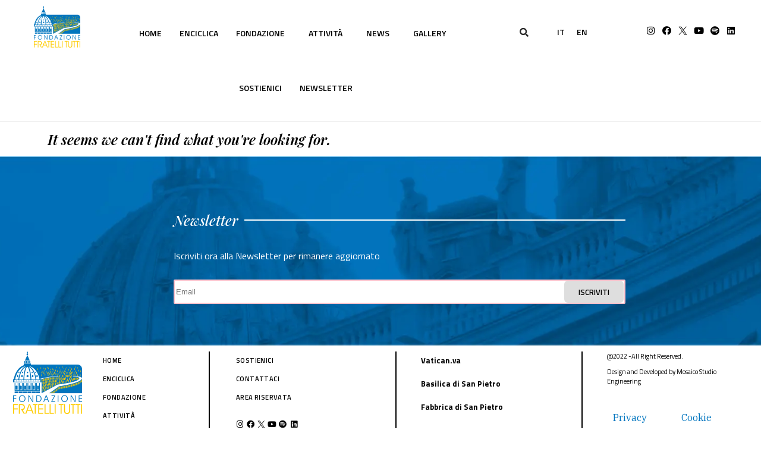

--- FILE ---
content_type: text/html; charset=UTF-8
request_url: https://www.fondazionefratellitutti.org/tag/arte/
body_size: 55593
content:

<!DOCTYPE html>
<html lang="it-IT">
<head><script>if(navigator.userAgent.match(/MSIE|Internet Explorer/i)||navigator.userAgent.match(/Trident\/7\..*?rv:11/i)){var href=document.location.href;if(!href.match(/[?&]nowprocket/)){if(href.indexOf("?")==-1){if(href.indexOf("#")==-1){document.location.href=href+"?nowprocket=1"}else{document.location.href=href.replace("#","?nowprocket=1#")}}else{if(href.indexOf("#")==-1){document.location.href=href+"&nowprocket=1"}else{document.location.href=href.replace("#","&nowprocket=1#")}}}}</script><script>class RocketLazyLoadScripts{constructor(e){this.triggerEvents=e,this.userEventHandler=this._triggerListener.bind(this),this.touchStartHandler=this._onTouchStart.bind(this),this.touchMoveHandler=this._onTouchMove.bind(this),this.touchEndHandler=this._onTouchEnd.bind(this),this.clickHandler=this._onClick.bind(this),this.interceptedClicks=[],window.addEventListener("pageshow",e=>{this.persisted=e.persisted}),window.addEventListener("DOMContentLoaded",()=>{this._preconnect3rdParties()}),this.delayedScripts={normal:[],async:[],defer:[]},this.trash=[],this.allJQueries=[]}_addUserInteractionListener(e){if(document.hidden){e._triggerListener();return}this.triggerEvents.forEach(t=>window.addEventListener(t,e.userEventHandler,{passive:!0})),window.addEventListener("touchstart",e.touchStartHandler,{passive:!0}),window.addEventListener("mousedown",e.touchStartHandler),document.addEventListener("visibilitychange",e.userEventHandler)}_removeUserInteractionListener(){this.triggerEvents.forEach(e=>window.removeEventListener(e,this.userEventHandler,{passive:!0})),document.removeEventListener("visibilitychange",this.userEventHandler)}_onTouchStart(e){"HTML"!==e.target.tagName&&(window.addEventListener("touchend",this.touchEndHandler),window.addEventListener("mouseup",this.touchEndHandler),window.addEventListener("touchmove",this.touchMoveHandler,{passive:!0}),window.addEventListener("mousemove",this.touchMoveHandler),e.target.addEventListener("click",this.clickHandler),this._renameDOMAttribute(e.target,"onclick","rocket-onclick"),this._pendingClickStarted())}_onTouchMove(e){window.removeEventListener("touchend",this.touchEndHandler),window.removeEventListener("mouseup",this.touchEndHandler),window.removeEventListener("touchmove",this.touchMoveHandler,{passive:!0}),window.removeEventListener("mousemove",this.touchMoveHandler),e.target.removeEventListener("click",this.clickHandler),this._renameDOMAttribute(e.target,"rocket-onclick","onclick"),this._pendingClickFinished()}_onTouchEnd(e){window.removeEventListener("touchend",this.touchEndHandler),window.removeEventListener("mouseup",this.touchEndHandler),window.removeEventListener("touchmove",this.touchMoveHandler,{passive:!0}),window.removeEventListener("mousemove",this.touchMoveHandler)}_onClick(e){e.target.removeEventListener("click",this.clickHandler),this._renameDOMAttribute(e.target,"rocket-onclick","onclick"),this.interceptedClicks.push(e),e.preventDefault(),e.stopPropagation(),e.stopImmediatePropagation(),this._pendingClickFinished()}_replayClicks(){window.removeEventListener("touchstart",this.touchStartHandler,{passive:!0}),window.removeEventListener("mousedown",this.touchStartHandler),this.interceptedClicks.forEach(e=>{e.target.dispatchEvent(new MouseEvent("click",{view:e.view,bubbles:!0,cancelable:!0}))})}_waitForPendingClicks(){return new Promise(e=>{this._isClickPending?this._pendingClickFinished=e:e()})}_pendingClickStarted(){this._isClickPending=!0}_pendingClickFinished(){this._isClickPending=!1}_renameDOMAttribute(e,t,i){e.hasAttribute&&e.hasAttribute(t)&&(event.target.setAttribute(i,event.target.getAttribute(t)),event.target.removeAttribute(t))}_triggerListener(){this._removeUserInteractionListener(this),"loading"===document.readyState?document.addEventListener("DOMContentLoaded",this._loadEverythingNow.bind(this)):this._loadEverythingNow()}_preconnect3rdParties(){let e=[];document.querySelectorAll("script[type=rocketlazyloadscript]").forEach(t=>{if(t.hasAttribute("src")){let i=new URL(t.src).origin;i!==location.origin&&e.push({src:i,crossOrigin:t.crossOrigin||"module"===t.getAttribute("data-rocket-type")})}}),e=[...new Map(e.map(e=>[JSON.stringify(e),e])).values()],this._batchInjectResourceHints(e,"preconnect")}async _loadEverythingNow(){this.lastBreath=Date.now(),this._delayEventListeners(this),this._delayJQueryReady(this),this._handleDocumentWrite(),this._registerAllDelayedScripts(),this._preloadAllScripts(),await this._loadScriptsFromList(this.delayedScripts.normal),await this._loadScriptsFromList(this.delayedScripts.defer),await this._loadScriptsFromList(this.delayedScripts.async);try{await this._triggerDOMContentLoaded(),await this._triggerWindowLoad()}catch(e){console.error(e)}window.dispatchEvent(new Event("rocket-allScriptsLoaded")),this._waitForPendingClicks().then(()=>{this._replayClicks()}),this._emptyTrash()}_registerAllDelayedScripts(){document.querySelectorAll("script[type=rocketlazyloadscript]").forEach(e=>{e.hasAttribute("data-rocket-src")?e.hasAttribute("async")&&!1!==e.async?this.delayedScripts.async.push(e):e.hasAttribute("defer")&&!1!==e.defer||"module"===e.getAttribute("data-rocket-type")?this.delayedScripts.defer.push(e):this.delayedScripts.normal.push(e):this.delayedScripts.normal.push(e)})}async _transformScript(e){return await this._littleBreath(),new Promise(t=>{function i(){e.setAttribute("data-rocket-status","executed"),t()}function r(){e.setAttribute("data-rocket-status","failed"),t()}try{let n=e.getAttribute("data-rocket-type"),s=e.getAttribute("data-rocket-src");if(n?(e.type=n,e.removeAttribute("data-rocket-type")):e.removeAttribute("type"),e.addEventListener("load",i),e.addEventListener("error",r),s)e.src=s,e.removeAttribute("data-rocket-src");else if(navigator.userAgent.indexOf("Firefox/")>0){var a=document.createElement("script");[...e.attributes].forEach(e=>{"type"!==e.nodeName&&a.setAttribute("data-rocket-type"===e.nodeName?"type":e.nodeName,e.nodeValue)}),a.text=e.text,e.parentNode.replaceChild(a,e),i()}else e.src="data:text/javascript;base64,"+btoa(e.text)}catch(o){r()}})}async _loadScriptsFromList(e){let t=e.shift();return t?(await this._transformScript(t),this._loadScriptsFromList(e)):Promise.resolve()}_preloadAllScripts(){this._batchInjectResourceHints([...this.delayedScripts.normal,...this.delayedScripts.defer,...this.delayedScripts.async],"preload")}_batchInjectResourceHints(e,t){var i=document.createDocumentFragment();e.forEach(e=>{let r=e.getAttribute&&e.getAttribute("data-rocket-src")||e.src;if(r){let n=document.createElement("link");n.href=r,n.rel=t,"preconnect"!==t&&(n.as="script"),e.getAttribute&&"module"===e.getAttribute("data-rocket-type")&&(n.crossOrigin=!0),e.crossOrigin&&(n.crossOrigin=e.crossOrigin),e.integrity&&(n.integrity=e.integrity),i.appendChild(n),this.trash.push(n)}}),document.head.appendChild(i)}_delayEventListeners(e){let t={};function i(e,i){!function e(i){!t[i]&&(t[i]={originalFunctions:{add:i.addEventListener,remove:i.removeEventListener},eventsToRewrite:[]},i.addEventListener=function(){arguments[0]=r(arguments[0]),t[i].originalFunctions.add.apply(i,arguments)},i.removeEventListener=function(){arguments[0]=r(arguments[0]),t[i].originalFunctions.remove.apply(i,arguments)});function r(e){return t[i].eventsToRewrite.indexOf(e)>=0?"rocket-"+e:e}}(e),t[e].eventsToRewrite.push(i)}function r(e,t){let i=e[t];Object.defineProperty(e,t,{get:()=>i||function(){},set(r){e["rocket"+t]=i=r}})}i(document,"DOMContentLoaded"),i(window,"DOMContentLoaded"),i(window,"load"),i(window,"pageshow"),i(document,"readystatechange"),r(document,"onreadystatechange"),r(window,"onload"),r(window,"onpageshow"),Object.defineProperty(document,"readyState",{get:()=>e.rocketReadyState,set(t){e.rocketReadyState=t}}),document.readyState="loading"}_delayJQueryReady(e){let t;function i(i){if(i&&i.fn&&!e.allJQueries.includes(i)){i.fn.ready=i.fn.init.prototype.ready=function(t){return e.domReadyFired?t.bind(document)(i):document.addEventListener("rocket-DOMContentLoaded",()=>t.bind(document)(i)),i([])};let r=i.fn.on;i.fn.on=i.fn.init.prototype.on=function(){if(this[0]===window){function e(e){return e.split(" ").map(e=>"load"===e||0===e.indexOf("load.")?"rocket-jquery-load":e).join(" ")}"string"==typeof arguments[0]||arguments[0]instanceof String?arguments[0]=e(arguments[0]):"object"==typeof arguments[0]&&Object.keys(arguments[0]).forEach(t=>{delete Object.assign(arguments[0],{[e(t)]:arguments[0][t]})[t]})}return r.apply(this,arguments),this},e.allJQueries.push(i)}t=i}i(window.jQuery),Object.defineProperty(window,"jQuery",{get:()=>t,set(e){i(e)}})}async _triggerDOMContentLoaded(){this.domReadyFired=!0,document.readyState="interactive",await this._littleBreath(),document.dispatchEvent(new Event("rocket-DOMContentLoaded")),await this._littleBreath(),window.dispatchEvent(new Event("rocket-DOMContentLoaded")),await this._littleBreath(),document.dispatchEvent(new Event("rocket-readystatechange")),await this._littleBreath(),document.rocketonreadystatechange&&document.rocketonreadystatechange()}async _triggerWindowLoad(){document.readyState="complete",await this._littleBreath(),window.dispatchEvent(new Event("rocket-load")),await this._littleBreath(),window.rocketonload&&window.rocketonload(),await this._littleBreath(),this.allJQueries.forEach(e=>e(window).trigger("rocket-jquery-load")),await this._littleBreath();let e=new Event("rocket-pageshow");e.persisted=this.persisted,window.dispatchEvent(e),await this._littleBreath(),window.rocketonpageshow&&window.rocketonpageshow({persisted:this.persisted})}_handleDocumentWrite(){let e=new Map;document.write=document.writeln=function(t){let i=document.currentScript;i||console.error("WPRocket unable to document.write this: "+t);let r=document.createRange(),n=i.parentElement,s=e.get(i);void 0===s&&(s=i.nextSibling,e.set(i,s));let a=document.createDocumentFragment();r.setStart(a,0),a.appendChild(r.createContextualFragment(t)),n.insertBefore(a,s)}}async _littleBreath(){Date.now()-this.lastBreath>45&&(await this._requestAnimFrame(),this.lastBreath=Date.now())}async _requestAnimFrame(){return document.hidden?new Promise(e=>setTimeout(e)):new Promise(e=>requestAnimationFrame(e))}_emptyTrash(){this.trash.forEach(e=>e.remove())}}</script>
	<meta charset="UTF-8" />
	<meta name="viewport" content="width=device-width, initial-scale=1" />
	<link rel="profile" href="http://gmpg.org/xfn/11" />
	<link rel="pingback" href="https://www.fondazionefratellitutti.org/xmlrpc.php" />
	<meta name='robots' content='index, follow, max-image-preview:large, max-snippet:-1, max-video-preview:-1' />
<link rel="alternate" hreflang="it" href="https://www.fondazionefratellitutti.org/tag/arte/" />
<link rel="alternate" hreflang="en" href="https://www.fondazionefratellitutti.org/en/tag/arte/" />
<link rel="alternate" hreflang="x-default" href="https://www.fondazionefratellitutti.org/tag/arte/" />

	<!-- This site is optimized with the Yoast SEO plugin v19.6.1 - https://yoast.com/wordpress/plugins/seo/ -->
	<title>arte Archives - Fondazione Fratelli tutti</title><link rel="preload" as="style" href="[data-uri]" data-type="kppassive" data-kplinkhref="https://fonts.googleapis.com/css?family=Raleway%3A100%2C200%2C300%2C400%2C500%2C600%2C700%2C800%2C900%2C100italic%2C300italic%2C400italic%2C700italic%7CPlayfair%20Display%3A100%2C200%2C300%2C400%2C500%2C600%2C700%2C800%2C900%2C100italic%2C300italic%2C400italic%2C700italic%7CTitillium%20Web%3A100%2C200%2C300%2C400%2C500%2C600%2C700%2C800%2C900%2C100italic%2C300italic%2C400italic%2C700italic%7CIBM%20Plex%20Serif%3A100%2C200%2C300%2C400%2C500%2C600%2C700%2C800%2C900%2C100italic%2C300italic%2C400italic%2C700italic%7CPoppins%3A100%2C200%2C300%2C400%2C500%2C600%2C700%2C800%2C900%2C100italic%2C300italic%2C400italic%2C700italic%7CFira%20Sans%3A100%2C200%2C300%2C400%2C500%2C600%2C700%2C800%2C900%2C100italic%2C300italic%2C400italic%2C700italic%7CMr%20Dafoe%3A100%2C200%2C300%2C400%2C500%2C600%2C700%2C800%2C900%2C100italic%2C300italic%2C400italic%2C700italic%7CRoboto%3A100%2C100italic%2C200%2C200italic%2C300%2C300italic%2C400%2C400italic%2C500%2C500italic%2C600%2C600italic%2C700%2C700italic%2C800%2C800italic%2C900%2C900italic%7CPlayfair%20Display%3A100%2C100italic%2C200%2C200italic%2C300%2C300italic%2C400%2C400italic%2C500%2C500italic%2C600%2C600italic%2C700%2C700italic%2C800%2C800italic%2C900%2C900italic%7CTitillium%20Web%3A100%2C100italic%2C200%2C200italic%2C300%2C300italic%2C400%2C400italic%2C500%2C500italic%2C600%2C600italic%2C700%2C700italic%2C800%2C800italic%2C900%2C900italic&#038;subset=latin%2Clatin-ext&#038;display=swap" /><link rel="stylesheet" href="[data-uri]" media="print" onload="this.media='all'" data-type="kppassive" data-kplinkhref="https://fonts.googleapis.com/css?family=Raleway%3A100%2C200%2C300%2C400%2C500%2C600%2C700%2C800%2C900%2C100italic%2C300italic%2C400italic%2C700italic%7CPlayfair%20Display%3A100%2C200%2C300%2C400%2C500%2C600%2C700%2C800%2C900%2C100italic%2C300italic%2C400italic%2C700italic%7CTitillium%20Web%3A100%2C200%2C300%2C400%2C500%2C600%2C700%2C800%2C900%2C100italic%2C300italic%2C400italic%2C700italic%7CIBM%20Plex%20Serif%3A100%2C200%2C300%2C400%2C500%2C600%2C700%2C800%2C900%2C100italic%2C300italic%2C400italic%2C700italic%7CPoppins%3A100%2C200%2C300%2C400%2C500%2C600%2C700%2C800%2C900%2C100italic%2C300italic%2C400italic%2C700italic%7CFira%20Sans%3A100%2C200%2C300%2C400%2C500%2C600%2C700%2C800%2C900%2C100italic%2C300italic%2C400italic%2C700italic%7CMr%20Dafoe%3A100%2C200%2C300%2C400%2C500%2C600%2C700%2C800%2C900%2C100italic%2C300italic%2C400italic%2C700italic%7CRoboto%3A100%2C100italic%2C200%2C200italic%2C300%2C300italic%2C400%2C400italic%2C500%2C500italic%2C600%2C600italic%2C700%2C700italic%2C800%2C800italic%2C900%2C900italic%7CPlayfair%20Display%3A100%2C100italic%2C200%2C200italic%2C300%2C300italic%2C400%2C400italic%2C500%2C500italic%2C600%2C600italic%2C700%2C700italic%2C800%2C800italic%2C900%2C900italic%7CTitillium%20Web%3A100%2C100italic%2C200%2C200italic%2C300%2C300italic%2C400%2C400italic%2C500%2C500italic%2C600%2C600italic%2C700%2C700italic%2C800%2C800italic%2C900%2C900italic&#038;subset=latin%2Clatin-ext&#038;display=swap" /><noscript><link rel="stylesheet" href="[data-uri]" data-type="kppassive" data-kplinkhref="https://fonts.googleapis.com/css?family=Raleway%3A100%2C200%2C300%2C400%2C500%2C600%2C700%2C800%2C900%2C100italic%2C300italic%2C400italic%2C700italic%7CPlayfair%20Display%3A100%2C200%2C300%2C400%2C500%2C600%2C700%2C800%2C900%2C100italic%2C300italic%2C400italic%2C700italic%7CTitillium%20Web%3A100%2C200%2C300%2C400%2C500%2C600%2C700%2C800%2C900%2C100italic%2C300italic%2C400italic%2C700italic%7CIBM%20Plex%20Serif%3A100%2C200%2C300%2C400%2C500%2C600%2C700%2C800%2C900%2C100italic%2C300italic%2C400italic%2C700italic%7CPoppins%3A100%2C200%2C300%2C400%2C500%2C600%2C700%2C800%2C900%2C100italic%2C300italic%2C400italic%2C700italic%7CFira%20Sans%3A100%2C200%2C300%2C400%2C500%2C600%2C700%2C800%2C900%2C100italic%2C300italic%2C400italic%2C700italic%7CMr%20Dafoe%3A100%2C200%2C300%2C400%2C500%2C600%2C700%2C800%2C900%2C100italic%2C300italic%2C400italic%2C700italic%7CRoboto%3A100%2C100italic%2C200%2C200italic%2C300%2C300italic%2C400%2C400italic%2C500%2C500italic%2C600%2C600italic%2C700%2C700italic%2C800%2C800italic%2C900%2C900italic%7CPlayfair%20Display%3A100%2C100italic%2C200%2C200italic%2C300%2C300italic%2C400%2C400italic%2C500%2C500italic%2C600%2C600italic%2C700%2C700italic%2C800%2C800italic%2C900%2C900italic%7CTitillium%20Web%3A100%2C100italic%2C200%2C200italic%2C300%2C300italic%2C400%2C400italic%2C500%2C500italic%2C600%2C600italic%2C700%2C700italic%2C800%2C800italic%2C900%2C900italic&#038;subset=latin%2Clatin-ext&#038;display=swap" /></noscript><link rel="stylesheet" href="https://www.fondazionefratellitutti.org/wp-content/cache/min/1/138a076a585080b06336ca2efcb08b9d.css" media="all" data-minify="1" />
	<link rel="canonical" href="https://www.fondazionefratellitutti.org/tag/arte/" />
	<meta property="og:locale" content="it_IT" />
	<meta property="og:type" content="article" />
	<meta property="og:title" content="arte Archives - Fondazione Fratelli tutti" />
	<meta property="og:url" content="https://www.fondazionefratellitutti.org/tag/arte/" />
	<meta property="og:site_name" content="Fondazione Fratelli tutti" />
	<meta name="twitter:card" content="summary_large_image" />
	<script type="application/ld+json" class="yoast-schema-graph">{"@context":"https://schema.org","@graph":[{"@type":"CollectionPage","@id":"https://www.fondazionefratellitutti.org/tag/arte/","url":"https://www.fondazionefratellitutti.org/tag/arte/","name":"arte Archives - Fondazione Fratelli tutti","isPartOf":{"@id":"https://www.fondazionefratellitutti.org/#website"},"breadcrumb":{"@id":"https://www.fondazionefratellitutti.org/tag/arte/#breadcrumb"},"inLanguage":"it-IT"},{"@type":"BreadcrumbList","@id":"https://www.fondazionefratellitutti.org/tag/arte/#breadcrumb","itemListElement":[{"@type":"ListItem","position":1,"name":"Home","item":"https://www.fondazionefratellitutti.org/"},{"@type":"ListItem","position":2,"name":"arte"}]},{"@type":"WebSite","@id":"https://www.fondazionefratellitutti.org/#website","url":"https://www.fondazionefratellitutti.org/","name":"Fondazione Fratelli tutti","description":"","publisher":{"@id":"https://www.fondazionefratellitutti.org/#organization"},"potentialAction":[{"@type":"SearchAction","target":{"@type":"EntryPoint","urlTemplate":"https://www.fondazionefratellitutti.org/?s={search_term_string}"},"query-input":"required name=search_term_string"}],"inLanguage":"it-IT"},{"@type":"Organization","@id":"https://www.fondazionefratellitutti.org/#organization","name":"Fondazione Fratelli tutti","url":"https://www.fondazionefratellitutti.org/","sameAs":["https://www.youtube.com/channel/UCv4szyso0K7tGy3fP9W5CRA","https://www.instagram.com/fondazionefratellitutti/","https://www.facebook.com/FondazioneFratelliTutti/"],"logo":{"@type":"ImageObject","inLanguage":"it-IT","@id":"https://www.fondazionefratellitutti.org/#/schema/logo/image/","url":"https://www.fondazionefratellitutti.org/wp-content/uploads/2022/09/logo.png.webp","contentUrl":"https://www.fondazionefratellitutti.org/wp-content/uploads/2022/09/logo.png.webp","width":116,"height":105,"caption":"Fondazione Fratelli tutti"},"image":{"@id":"https://www.fondazionefratellitutti.org/#/schema/logo/image/"}}]}</script>
	<!-- / Yoast SEO plugin. -->


<link rel='dns-prefetch' href='//www.googletagmanager.com' />
<link rel='dns-prefetch' href='//fonts.googleapis.com' />
<link href='https://fonts.gstatic.com' crossorigin rel='preconnect' />
<link rel="alternate" type="application/rss+xml" title="Fondazione Fratelli tutti &raquo; Feed" href="https://www.fondazionefratellitutti.org/feed/" />
<link rel="alternate" type="application/rss+xml" title="Fondazione Fratelli tutti &raquo; Feed dei commenti" href="https://www.fondazionefratellitutti.org/comments/feed/" />
<link rel="alternate" type="application/rss+xml" title="Fondazione Fratelli tutti &raquo; arte Feed del tag" href="https://www.fondazionefratellitutti.org/tag/arte/feed/" />
<style type="text/css">
img.wp-smiley,
img.emoji {
	display: inline !important;
	border: none !important;
	box-shadow: none !important;
	height: 1em !important;
	width: 1em !important;
	margin: 0 0.07em !important;
	vertical-align: -0.1em !important;
	background: none !important;
	padding: 0 !important;
}
</style>
	

<link rel='stylesheet' id='sbi_styles-css'  href='https://www.fondazionefratellitutti.org/wp-content/plugins/instagram-feed-pro/css/sbi-styles.min.css?ver=6.2.4' type='text/css' media='all' />




<style id='global-styles-inline-css' type='text/css'>
body{--wp--preset--color--black: #000000;--wp--preset--color--cyan-bluish-gray: #abb8c3;--wp--preset--color--white: #ffffff;--wp--preset--color--pale-pink: #f78da7;--wp--preset--color--vivid-red: #cf2e2e;--wp--preset--color--luminous-vivid-orange: #ff6900;--wp--preset--color--luminous-vivid-amber: #fcb900;--wp--preset--color--light-green-cyan: #7bdcb5;--wp--preset--color--vivid-green-cyan: #00d084;--wp--preset--color--pale-cyan-blue: #8ed1fc;--wp--preset--color--vivid-cyan-blue: #0693e3;--wp--preset--color--vivid-purple: #9b51e0;--wp--preset--gradient--vivid-cyan-blue-to-vivid-purple: linear-gradient(135deg,rgba(6,147,227,1) 0%,rgb(155,81,224) 100%);--wp--preset--gradient--light-green-cyan-to-vivid-green-cyan: linear-gradient(135deg,rgb(122,220,180) 0%,rgb(0,208,130) 100%);--wp--preset--gradient--luminous-vivid-amber-to-luminous-vivid-orange: linear-gradient(135deg,rgba(252,185,0,1) 0%,rgba(255,105,0,1) 100%);--wp--preset--gradient--luminous-vivid-orange-to-vivid-red: linear-gradient(135deg,rgba(255,105,0,1) 0%,rgb(207,46,46) 100%);--wp--preset--gradient--very-light-gray-to-cyan-bluish-gray: linear-gradient(135deg,rgb(238,238,238) 0%,rgb(169,184,195) 100%);--wp--preset--gradient--cool-to-warm-spectrum: linear-gradient(135deg,rgb(74,234,220) 0%,rgb(151,120,209) 20%,rgb(207,42,186) 40%,rgb(238,44,130) 60%,rgb(251,105,98) 80%,rgb(254,248,76) 100%);--wp--preset--gradient--blush-light-purple: linear-gradient(135deg,rgb(255,206,236) 0%,rgb(152,150,240) 100%);--wp--preset--gradient--blush-bordeaux: linear-gradient(135deg,rgb(254,205,165) 0%,rgb(254,45,45) 50%,rgb(107,0,62) 100%);--wp--preset--gradient--luminous-dusk: linear-gradient(135deg,rgb(255,203,112) 0%,rgb(199,81,192) 50%,rgb(65,88,208) 100%);--wp--preset--gradient--pale-ocean: linear-gradient(135deg,rgb(255,245,203) 0%,rgb(182,227,212) 50%,rgb(51,167,181) 100%);--wp--preset--gradient--electric-grass: linear-gradient(135deg,rgb(202,248,128) 0%,rgb(113,206,126) 100%);--wp--preset--gradient--midnight: linear-gradient(135deg,rgb(2,3,129) 0%,rgb(40,116,252) 100%);--wp--preset--duotone--dark-grayscale: url('#wp-duotone-dark-grayscale');--wp--preset--duotone--grayscale: url('#wp-duotone-grayscale');--wp--preset--duotone--purple-yellow: url('#wp-duotone-purple-yellow');--wp--preset--duotone--blue-red: url('#wp-duotone-blue-red');--wp--preset--duotone--midnight: url('#wp-duotone-midnight');--wp--preset--duotone--magenta-yellow: url('#wp-duotone-magenta-yellow');--wp--preset--duotone--purple-green: url('#wp-duotone-purple-green');--wp--preset--duotone--blue-orange: url('#wp-duotone-blue-orange');--wp--preset--font-size--small: 13px;--wp--preset--font-size--medium: 20px;--wp--preset--font-size--large: 36px;--wp--preset--font-size--x-large: 42px;}.has-black-color{color: var(--wp--preset--color--black) !important;}.has-cyan-bluish-gray-color{color: var(--wp--preset--color--cyan-bluish-gray) !important;}.has-white-color{color: var(--wp--preset--color--white) !important;}.has-pale-pink-color{color: var(--wp--preset--color--pale-pink) !important;}.has-vivid-red-color{color: var(--wp--preset--color--vivid-red) !important;}.has-luminous-vivid-orange-color{color: var(--wp--preset--color--luminous-vivid-orange) !important;}.has-luminous-vivid-amber-color{color: var(--wp--preset--color--luminous-vivid-amber) !important;}.has-light-green-cyan-color{color: var(--wp--preset--color--light-green-cyan) !important;}.has-vivid-green-cyan-color{color: var(--wp--preset--color--vivid-green-cyan) !important;}.has-pale-cyan-blue-color{color: var(--wp--preset--color--pale-cyan-blue) !important;}.has-vivid-cyan-blue-color{color: var(--wp--preset--color--vivid-cyan-blue) !important;}.has-vivid-purple-color{color: var(--wp--preset--color--vivid-purple) !important;}.has-black-background-color{background-color: var(--wp--preset--color--black) !important;}.has-cyan-bluish-gray-background-color{background-color: var(--wp--preset--color--cyan-bluish-gray) !important;}.has-white-background-color{background-color: var(--wp--preset--color--white) !important;}.has-pale-pink-background-color{background-color: var(--wp--preset--color--pale-pink) !important;}.has-vivid-red-background-color{background-color: var(--wp--preset--color--vivid-red) !important;}.has-luminous-vivid-orange-background-color{background-color: var(--wp--preset--color--luminous-vivid-orange) !important;}.has-luminous-vivid-amber-background-color{background-color: var(--wp--preset--color--luminous-vivid-amber) !important;}.has-light-green-cyan-background-color{background-color: var(--wp--preset--color--light-green-cyan) !important;}.has-vivid-green-cyan-background-color{background-color: var(--wp--preset--color--vivid-green-cyan) !important;}.has-pale-cyan-blue-background-color{background-color: var(--wp--preset--color--pale-cyan-blue) !important;}.has-vivid-cyan-blue-background-color{background-color: var(--wp--preset--color--vivid-cyan-blue) !important;}.has-vivid-purple-background-color{background-color: var(--wp--preset--color--vivid-purple) !important;}.has-black-border-color{border-color: var(--wp--preset--color--black) !important;}.has-cyan-bluish-gray-border-color{border-color: var(--wp--preset--color--cyan-bluish-gray) !important;}.has-white-border-color{border-color: var(--wp--preset--color--white) !important;}.has-pale-pink-border-color{border-color: var(--wp--preset--color--pale-pink) !important;}.has-vivid-red-border-color{border-color: var(--wp--preset--color--vivid-red) !important;}.has-luminous-vivid-orange-border-color{border-color: var(--wp--preset--color--luminous-vivid-orange) !important;}.has-luminous-vivid-amber-border-color{border-color: var(--wp--preset--color--luminous-vivid-amber) !important;}.has-light-green-cyan-border-color{border-color: var(--wp--preset--color--light-green-cyan) !important;}.has-vivid-green-cyan-border-color{border-color: var(--wp--preset--color--vivid-green-cyan) !important;}.has-pale-cyan-blue-border-color{border-color: var(--wp--preset--color--pale-cyan-blue) !important;}.has-vivid-cyan-blue-border-color{border-color: var(--wp--preset--color--vivid-cyan-blue) !important;}.has-vivid-purple-border-color{border-color: var(--wp--preset--color--vivid-purple) !important;}.has-vivid-cyan-blue-to-vivid-purple-gradient-background{background: var(--wp--preset--gradient--vivid-cyan-blue-to-vivid-purple) !important;}.has-light-green-cyan-to-vivid-green-cyan-gradient-background{background: var(--wp--preset--gradient--light-green-cyan-to-vivid-green-cyan) !important;}.has-luminous-vivid-amber-to-luminous-vivid-orange-gradient-background{background: var(--wp--preset--gradient--luminous-vivid-amber-to-luminous-vivid-orange) !important;}.has-luminous-vivid-orange-to-vivid-red-gradient-background{background: var(--wp--preset--gradient--luminous-vivid-orange-to-vivid-red) !important;}.has-very-light-gray-to-cyan-bluish-gray-gradient-background{background: var(--wp--preset--gradient--very-light-gray-to-cyan-bluish-gray) !important;}.has-cool-to-warm-spectrum-gradient-background{background: var(--wp--preset--gradient--cool-to-warm-spectrum) !important;}.has-blush-light-purple-gradient-background{background: var(--wp--preset--gradient--blush-light-purple) !important;}.has-blush-bordeaux-gradient-background{background: var(--wp--preset--gradient--blush-bordeaux) !important;}.has-luminous-dusk-gradient-background{background: var(--wp--preset--gradient--luminous-dusk) !important;}.has-pale-ocean-gradient-background{background: var(--wp--preset--gradient--pale-ocean) !important;}.has-electric-grass-gradient-background{background: var(--wp--preset--gradient--electric-grass) !important;}.has-midnight-gradient-background{background: var(--wp--preset--gradient--midnight) !important;}.has-small-font-size{font-size: var(--wp--preset--font-size--small) !important;}.has-medium-font-size{font-size: var(--wp--preset--font-size--medium) !important;}.has-large-font-size{font-size: var(--wp--preset--font-size--large) !important;}.has-x-large-font-size{font-size: var(--wp--preset--font-size--x-large) !important;}
</style>

<style id='contact-form-7-inline-css' type='text/css'>
.wpcf7 .wpcf7-recaptcha iframe {margin-bottom: 0;}.wpcf7 .wpcf7-recaptcha[data-align="center"] > div {margin: 0 auto;}.wpcf7 .wpcf7-recaptcha[data-align="right"] > div {margin: 0 0 0 auto;}
</style>



<style id='woocommerce-inline-inline-css' type='text/css'>
.woocommerce form .form-row .required { visibility: visible; }
</style>




<link rel='stylesheet' id='elementor-post-6-css'  href='[data-uri]' type='text/css' media='all' data-type="kppassive" data-kplinkhref="https://www.fondazionefratellitutti.org/wp-content/uploads/elementor/css/post-6.css?ver=1718100950" />



<link rel='stylesheet' id='elementor-global-css'  href='[data-uri]' type='text/css' media='all' data-type="kppassive" data-kplinkhref="https://www.fondazionefratellitutti.org/wp-content/uploads/elementor/css/global.css?ver=1718100953" />
<link rel='stylesheet' id='elementor-post-2941-css'  href='https://www.fondazionefratellitutti.org/wp-content/uploads/elementor/css/post-2941.css?ver=1718100953' type='text/css' media='all' />
<link rel='stylesheet' id='elementor-post-862-css'  href='[data-uri]' type='text/css' media='all' data-type="kppassive" data-kplinkhref="https://www.fondazionefratellitutti.org/wp-content/uploads/elementor/css/post-862.css?ver=1726840490" />










<style id='bridge-stylesheet-inline-css' type='text/css'>
   .archive.disabled_footer_top .footer_top_holder, .archive.disabled_footer_bottom .footer_bottom_holder { display: none;}


</style>






<style id='bridge-style-dynamic-responsive-inline-css' type='text/css'>
.call_to_action {
    padding: 51px 0px;
}

.testimonials_c_holder .testimonial_content_inner {
    background: transparent;
    padding: 0px 30px;
}

.testimonials_c_holder .flex-control-nav {
    margin-top: 19px;
}
.testimonials_c_holder .testimonial_content_inner .testimonial_image_holder {
    border-radius: 0%;
}

.testimonials_c_holder .testimonial_content_inner .testimonial_image_holder{
flex: none;
}

.testimonials_c_holder .flex-control-nav{
padding-left: 172px;
}
.elementor-4346 .elementor-element.elementor-element-cf47a8b img {
    height: 330px !important;
}



h6.icon_title {
    color: #808080;
    font-family: 'Poppins', sans-serif;
    font-size: 15px;
    line-height: 28px;
    font-style: normal;
    font-weight: 400;
}
.q_icon_with_title.tiny .icon_text_holder {
    padding: 0 0 0 29px;
}


div.wpcf7 .ajax-loader {
    display: none;
}


.q_icon_with_title .icon_text_inner {
    padding: 0 0 7px;
}

.page_not_found {
    margin: 122px 10% 83px;
}



.footer_top .widget_nav_menu li.menu-item{
display: inline-block;
vertical-align: middle;
padding: 0 24px;
}

.footer_top .widget_nav_menu li.menu-item:first-child{
padding-left: 0;
}

.footer_top .widget_nav_menu li.menu-item:last-child{
padding-right: 0;
}


nav.main_menu > ul > li > a > span:not(.plus), .drop_down .second .inner ul li a span:not(.plus){
position: relative;
}

nav.main_menu > ul > li > a > span:not(.plus):before, .drop_down .second .inner ul li > a > span:not(.plus):before{
content: '';
position: absolute;
width: 7px;
height: 7px;
top: 7px;
left: -17px;
background-color: #f9c2cc;
border-radius: 50%;
opacity: 0;
transition: all 0.3s ease;
}

nav.main_menu > ul > li.active > a span:not(.plus):before, nav.main_menu > ul > li:hover > a span:not(.plus):before, .drop_down .second .inner ul li.active > a > span:not(.plus):before, .drop_down .second .inner ul li:hover > a > span:not(.plus):before, .drop_down .second .inner ul li.current-menu-ancestor > a > span:not(.plus):before, .drop_down .second .inner ul li.current-menu-item > a > span:not(.plus):before{
opacity: 1;
}

.drop_down .narrow .second .inner ul li a{
padding-left: 30px;
}

.drop_down .second{
left: -8px;
}

.drop_down .narrow .second .inner ul li{
width: 235px;
}

@media only screen and (min-width: 1001px){
header .header_inner_left{
left: 42px;
}

.header_bottom{
padding: 0px 25px;
}
}

li.narrow .second .inner ul {
    padding: 15px 0;
}

@media only screen and (max-width: 480px){
.wpcf7-form .two_columns_form_with_space, .wpcf7-form .two_columns_form_with_space .column_left, .wpcf7-form .two_columns_form_with_space .column_right{
display: block;
padding: 0;
}

.wpcf7-form .two_columns_form_with_space .column_right{
margin: 15px 0 0
}
}


@media only screen and (min-width: 1025px){
.qode-ls-archive-holder .qode-ls-archive-items-wrapper{
width: 46.4%;
}

.qode-ls-archive-holder .qode-ls-archive-map-holder{
width: 53.6%;
}
}

.qode-listing-archive-filter-holder .qode-listing-archive-filter-item input, .qode-ls-archive-holder .select2-container .select2-selection--single{
border-radius: 5em;
}

.qode-listing-places-dist-holder .qode-rangle-slider-response-holder{
font-family: 'Poppins', sans-serif;
font-size: 18px;
color: #000;
margin: 0 0 18px;
}

.qode-listing-places-dist-holder .qode-listing-places-range{
font-family: 'Poppins', sans-serif;
font-size: 14px;
color: #000;
text-transform: lowercase;
margin-top: 5px;
}

.qode-listing-places-dist-holder .rangeslider--horizontal{
height: 6px;
background-color: #e1e1e1;
}

.qode-listing-places-dist-holder .rangeslider__handle{
height: 29px;
width: 29px;
top: -12px;
background-color: #00d1c2;
}

.qode-listing-places-dist-holder .rangeslider__fill{
background-color: #00d1c2;
box-shadow: none;
}

.qode-listing-archive-filter-holder .qode-listing-archive-filter-item.qode-full-width-item .qbutton{
width: auto;
}

@media only screen and (min-width: 481px){
.qode-ls-archive-holder .qode-ls-archive-items.qode-ls-archive-three-columns article{
width: 50%;
}

.qode-ls-archive-holder .qode-ls-archive-items.qode-ls-archive-three-columns article:nth-child(3n+1){
clear: none;
}

.qode-ls-archive-holder .qode-ls-archive-items.qode-ls-archive-three-columns article:nth-child(2n+1){
clear: both;
}
}

.qode-ls-archive-items-inner .qode-ls-item .qode-ls-item-inner{
padding: 15px 0 45px;
border: none;
}

.qode-ls-archive-items-inner .qode-ls-item .qode-ls-item-inner h5 a{
font-size: 25px;
}

.qode-ls-archive-items-inner .qode-ls-item .qode-ls-item-inner .qode-ls-item-footer{
padding-top: 0;
}



.qode-ls-main-search-holder, .qode-ls-main-search-holder .qode-ls-main-search-holder-part .select2-container .select2-selection--single, .qode-ls-main-search-holder .qode-ls-main-search-holder-part input{
padding: 0;
background-color: transparent;
}

.qode-ls-main-search-holder{
border: none;
box-shadow: none;
}

.qode-ls-main-search-holder .qode-ls-main-search-holder-part{
border: none;
background-color: #fff;
}

.qode-ls-main-search-holder .qode-ls-main-search-holder-part.submit{
background-color: transparent;
padding-left: 10px;
}

.qode-ls-main-search-holder .qode-ls-main-search-holder-part.type{
border-top-left-radius: 5em;
border-bottom-left-radius: 5em;
}

.qode-ls-main-search-holder .qode-ls-main-search-holder-part.price{
border-top-right-radius: 5em;
border-bottom-right-radius: 5em;
}


.qode-ls-categories-holder .qode-ls-gallery-item.qode-ls-gallery-standard .qode-ls-gallery-item-text .qode-ls-gallery-item-text-inner{
vertical-align: bottom;
text-align: left;
}

.qode-ls-categories-holder .qode-ls-gallery-item.qode-ls-gallery-standard .qode-ls-gallery-item-icon, .qode-ls-categories-holder .qode-ls-gallery-item.qode-ls-gallery-standard .qode-gallery-item-title{
display: inline-block;
vertical-align: middle;
}

.qode-ls-categories-holder .qode-ls-gallery-item.qode-ls-gallery-standard .qode-gallery-item-title{
font-family: 'Poppins', sans-serif;
font-weight: 500;
font-size: 22px;
}

.qode-ls-categories-holder .qode-ls-gallery-item.qode-ls-gallery-standard .qode-ls-gallery-item-icon{
width: 45px;
height: 45px;
line-height: 45px;
text-align: center;
border-radius: 50%;
background-color: #00d1c2;
color: #fff;
font-size: 24px;
margin-right: 10px;
}

.qode-ls-categories-holder .qode-ls-gallery-item.qode-ls-gallery-standard .qode-ls-gallery-item-text{
padding: 20px 23px;
}


.qode-ls-list-holder .qode-ls-list-items-holder .qode-ls-item .qode-ls-item-inner{
padding: 21px 0 25px;
border: none;
}

.qode-ls-list-holder .qode-ls-list-items-holder .qode-ls-item .qode-ls-item-inner .qode-listing-title a{
font-size: 25px;
}

.qode-ls-list-holder .qode-ls-list-items-holder .qode-ls-item .qode-ls-item-inner .qode-ls-item-footer{
padding-top: 0;
}


.testimonials_c_holder .testimonial_content_inner{
display: flex;
align-items: flex-start
}

.testimonials_c_holder .testimonial_content_inner .testimonial_image_holder{
margin-right: 49px;
}

.testimonial_text_holder{
text-align: left;
}

.testimonials_c_holder .flex-control-nav{
text-align: left;
padding-left: 173px;
}

.testimonials_c_holder .flex-control-nav li{
width: 6px;
height: 6px;
}

.testimonials_c_holder .flex-control-nav li a{
background-color: #f9c2cc;
transition: all 0.3s ease;
}

.testimonials_c_holder .flex-control-nav li a.flex-active, .testimonials_c_holder .flex-control-nav li:hover a{
transform: scale(1.6667);
background-color: #f9c2cc;
}



.q_masonry_blog article .q_masonry_blog_post_text{
padding: 20px 0;
}

.q_masonry_blog article .q_masonry_blog_post_text p.q_masonry_blog_excerpt{
display: none;
}

.q_masonry_blog article .q_masonry_blog_post_info{
font-family: 'Poppins', sans-serif;
font-weight: 400;
font-size: 12px;
color: #000;
}

.q_masonry_blog article.format-link .q_masonry_blog_post_text i.link_mark, .q_masonry_blog article.format-quote .q_masonry_blog_post_text i.qoute_mark{
display: none;
}

.q_masonry_blog article.format-quote:hover, .q_masonry_blog article.format-quote{
background-color: #222222;
}

.q_masonry_blog article.format-quote .q_masonry_blog_post_text p, .q_masonry_blog article.format-quote .q_masonry_blog_post_text p a{
font-family: 'IBM Plex Serif', sans-serif;
font-size: 25px;
font-weight: 300;
color: #fff;
}

.q_masonry_blog article.format-quote{
padding: 29px 63px 29px;
}

.q_masonry_blog article.format-quote .q_masonry_blog_post_title, .q_masonry_blog article.format-link .q_masonry_blog_post_title{
padding: 0;
}

.q_masonry_blog article.format-quote .q_masonry_blog_post_text .quote_author::first-letter{
font-size: 0;
}

.q_masonry_blog article.format-quote .q_masonry_blog_post_text .quote_author{
margin: 5px 0 0;
}

.q_masonry_blog article.format-quote:hover .q_masonry_blog_post_text .quote_author, .q_masonry_blog article.format-quote .q_masonry_blog_post_text .quote_author{
color: #fff;
font-family: 'Poppins', sans-serif;
font-size: 12px;
}

.q_masonry_blog article.format-quote .q_masonry_blog_post_info, .q_masonry_blog article.format-link .q_masonry_blog_post_info{
display: none;
}

.q_masonry_blog article.format-link:hover{
background-color: #f7f6f6;
}

.q_masonry_blog article.format-link:hover .q_masonry_blog_post_text p a, .q_masonry_blog article.format-link .q_masonry_blog_post_text p a{
color: #222222;
font-family: 'IBM Plex Serif', sans-serif;
font-size: 25px;
font-weight: 300;
}

.q_masonry_blog article.format-link{
padding: 49px 62px 38px;
}

.q_masonry_blog article.format-link, .q_masonry_blog article.format-quote{
position: relative;
overflow: hidden;
}

.q_masonry_blog article.format-link:before{
content: "\e00e";
font-family: "dripicons-v2" !important;
color: #f1f1f1;
font-size: 207px;
position: absolute;
top: 118px;
right: -23px;
z-index: -1;
}

.q_masonry_blog article.format-quote:before{
content: '\f262';
font-family: 'Kiko';
font-weight: 600;
font-size: 297px;
position: absolute;
z-index: -1;
color: #2a2a2a;
bottom: 83px;
right: 0;
font-style: italic;
}

.q_masonry_blog article .q_masonry_blog_post_text{
display: flex;
flex-wrap: wrap;
flex-direction: column-reverse;
}

.q_masonry_blog article .q_masonry_blog_post_info{
margin: 0 0 4px;
}
.q_masonry_blog article .q_masonry_blog_post_image{
overflow: hidden;
}

.q_masonry_blog article .q_masonry_blog_post_image img{
transition: all 0.5s ease;
}

.q_masonry_blog article .q_masonry_blog_post_image:hover img{
transform: scale(1.08);
}


.subtitle{
margin: 20px 0 0;
}


.q_team .q_team_image img{
width: auto;
}

.q_team .q_team_image{
text-align: center;
}

.q_team .q_team_title_holder span{
font-family: 'Poppins', sans-serif;
font-weight: 500;
font-size: 12px;
}

.q_team .q_team_title_holder .q_team_name{
margin: 0 0 -3px;
}


.q_price_table.qode_pricing_table_advanced .price_table_inner .price{
font-size: 140px;
color: #efeded;
position: relative;
top: 20px;
}

.q_price_table.qode_pricing_table_advanced .price_table_inner .value{
display: none;
}

.q_price_table.qode_pricing_table_advanced .price_table_inner .mark{
font-family: 'Poppins', sans-serif;
font-size: 12px;
font-weight: 500;
color: #000;
margin: 55px 0 0;
}

.q_price_table.qode_pricing_table_advanced .qode_pricing_table_text li.qode_pt_title{
padding-bottom: 0;
}

.q_price_table.qode_pricing_table_advanced .qode_pricing_table_text li ul li{
font-family: 'Poppins', sans-serif;
font-size: 15px;
font-weight: 400;
color: #7f7f7f;
padding: 2px 0;
}

.q_price_table.qode_pricing_table_advanced .price_button .qbutton{
font-family: 'Poppins', sans-serif;
font-size: 12px;
font-weight: 500;
color: #000;
padding: 0;
background-color: transparent;
height: 40px;
line-height: 40px;
position: relative;
}

.q_price_table.qode_pricing_table_advanced .price_button .qbutton:before{
content: '';
position: absolute;
right: -24px;
top: 6px;
width: 53px;
height: 28px;
background-color: #f3e240;
z-index: -1;
}

@media only screen and (max-width: 1024px){
.qode_pricing_tables .q_price_table.qode_pricing_table_advanced, .qode_pricing_tables.four_columns .q_price_table.qode_pricing_table_advanced, .qode_pricing_tables.three_columns .q_price_table.qode_pricing_table_advanced{
width: 100%;
margin: 0 0 15px;
}
}
.q_price_table.qode_pricing_table_advanced .price_table_inner .price{
font-weight: 300;
}
.q_price_table.qode_pricing_table_advanced .price_table_inner .mark{
margin-top: 65px;
padding-right: 5px;
}


.qode-accordion-holder .qode-title-holder .qode-tab-title .qode-tab-title-icon{
display: none;
}

.qode-accordion-holder .qode-title-holder{
margin: 0 0 14px;
}

.qode-accordion-holder .qode-title-holder, .qode-accordion-holder .qode-title-holder.ui-state-active{
border-bottom: 1px solid #e1e1e1;
}

.qode-accordion-holder .qode-title-holder.ui-state-active, .qode-accordion-holder .qode-title-holder.ui-state-hover{
background-color: transparent;
color: #000;
}

.qode-accordion-holder .qode-accordion-content{
padding-left: 0;
padding-right: 50px;
padding-top: 6px;
padding-bottom: 26px;
}

.qode-accordion-holder .qode-title-holder .qode-tab-title{
height: 60px;
}

.qode-accordion-holder .qode-title-holder .qode-accordion-mark-icon span{
color: #00d1c2;
}

@media only screen and (max-width: 1024px){
.qode-custom-responsive-heading h1 span{
font-size: 100px !important;
}
}

@media only screen and (max-width: 1024px){
    .qode-ls-categories-holder.qode-ls-gallery-three-columns .qode-ls-gallery-item.qode-ls-gallery-rec-landscape, .qode-ls-categories-holder.qode-ls-gallery-three-columns .qode-ls-gallery-item.qode-ls-gallery-square-big{
        width: 66.6666%;
    }

    .qode-ls-categories-holder.qode-ls-gallery-three-columns .qode-ls-gallery-item, .qode-ls-categories-holder.qode-ls-gallery-three-columns .qode-ls-gallery-sizer{
        width: 33.33333%;
    }
}

@media only screen and (max-width: 768px){
    .qode-ls-categories-holder.qode-ls-gallery-three-columns .qode-ls-gallery-item.qode-ls-gallery-rec-landscape, .qode-ls-categories-holder.qode-ls-gallery-three-columns .qode-ls-gallery-item.qode-ls-gallery-square-big{
        width: 100%
    }

    .qode-ls-categories-holder.qode-ls-gallery-three-columns .qode-ls-gallery-item, .qode-ls-categories-holder.qode-ls-gallery-three-columns .qode-ls-gallery-sizer{
        width: 100%;
    }
}

.testimonials_c_holder .testimonial_content_inner .testimonial_text_inner .testimonial_author .author_company_divider{
    display: none;
}

.testimonials_c_holder .testimonial_content_inner .testimonial_text_inner .testimonial_author .author_company{
    display: block;
    font-family: 'Poppins', sans-serif;
    font-size: 12px;
    font-weight: 400;
    margin: -2px 0 0;
}

.testimonials_c_holder .testimonial_content_inner .testimonial_text_inner .testimonial_author{
    margin: 18px 0 0;
}



.blog_holder article.format-link .post_text i.link_mark, .blog_holder article.format-quote .post_text i.qoute_mark{
display: none;
}

.blog_holder article.format-link .post_text .post_title, .blog_holder article.format-quote .post_text .post_title{
padding: 0;
}

.blog_holder article.format-link .post_info, .blog_holder article.format-quote .post_info{
display: none;
}

.blog_holder article.format-link .post_text .post_title p, .blog_holder article.format-quote .post_text .post_title p{
font-family: 'IBM Plex Serif', sans-serif;
font-size: 25px;
font-weight: 300;
color: #fff;
margin: 0 0 5px;
}

.blog_holder.blog_single article.format-link .post_text:hover p a{
color: #222222 !important;
}

.blog_single.blog_holder article.format-quote .post_text .post_text_inner, body:not(.search-results) .blog_holder article.format-quote .post_text:hover .post_text_inner{
background-color: #222222 !important;
border-color: #222222 !important;
}

.blog_single.blog_holder article.format-link .post_text .post_text_inner, body:not(.search-results) .blog_holder article.format-link .post_text:hover .post_text_inner, .q_masonry_blog article.format-link{
background-color: #f7f6f6 !important;
border-color: #f7f6f6 !important;
}

.blog_holder article.format-quote .post_text .quote_author::first-letter{
font-size: 0;
}

.blog_holder article.format-quote .post_text .quote_author{
color: #fff;
font-family: 'Poppins', sans-serif;
font-size: 12px;
}

.blog_single.blog_holder article.format-quote .post_text .post_text_inner{
padding: 49px 65px 48px;
}

.blog_single.blog_holder article.format-link .post_text .post_text_inner{
padding: 69px 63px 60px;
}

.container_inner.default_template_holder {
    padding-bottom: 0px !important;
}


@media only screen and (max-width: 768px){
.qode-ls-main-search-holder .qode-ls-main-search-holder-part{
border-radius: 5em
}

.qode-ls-main-search-holder .qode-ls-main-search-holder-part input{
padding: 15px 0;
}

.qode-ls-main-search-holder div.qode-ls-main-search-holder-part.submit{
padding: 0;
margin-top: 10px;
}
}


.qode-listing-single-holder article .qode-ls-single-header .qode-ls-single-section-holder.top .qode-ls-single-section-inner.left .qode-ls-single-part-holder.left{
width: 134px;
}

.qode-listing-single-holder article .qode-ls-single-header .qode-ls-item-image{
width: 134px;
height: 134px;
}

.qode-listing-single-holder article .qode-ls-single-header .qode-ls-single-section-holder.top .qode-ls-single-section-inner.left .qode-ls-single-part-holder.right{
padding-left: 20px;
}

.qode-listing-single-holder article .qode-ls-single-header .qode-ls-item-title .qode-ls-item-title-inner{
font-size: 40px;
}

.qode-listing-single-holder article .qode-ls-single-header .qode-ls-header-info{
font-family: 'Poppins', sans-serif;
font-weight: 400;
font-size: 12px;
color: #000;
letter-spacing: 0;
}

.qode-listing-single-holder article .qode-ls-single-header .qode-ls-header-info:before{
content: '';
height: 27px;
background-color: #ebebeb
}

.qode-listing-single-holder article .qode-ls-single-header .qode-ls-single-part-inner.bottom{
margin: 27px 0 0;
}

.qode-listing-single-holder article .qode-ls-content-part.left .qode-ls-content-part-title{
font-size: 18px;
font-style: normal;
color: #000;
font-weight: 400;
}

@media only screen and (min-width: 769px){
.qode-listing-single-holder article .qode-ls-content-part.left{
width: 25%;
}

.qode-listing-single-holder article .qode-ls-content-part.right{
width: 75%;
}
}

.qode-listing-single-holder article .qode-ls-tags-wrapper a{
border-radius: 5em;
background-color: #f9c2cc;
border: none;
font-family: 'Poppins', sans-serif;
font-weight: 400;
font-size: 12px;
color: #fff;
letter-spacing: 0;
text-transform: lowercase;
padding: 4px 25px;
margin: 0 5px 7px 0;
}

.qode-listing-single-holder article .qode-ls-content-part-holder .qode-ls-tags-wrapper{
margin: 0 0 17px;
}

.qode-listing-single-holder article .qode-ls-single-gallery-holder .owl-item .qode-ls-single-gallery-item{
padding: 0 2px;
}

.qode-listing-rating-holder .qode-listing-rating-stars-holder span{
color: #f3e240;
}

.qode-listing-single-holder article .qode-ls-single-header .qode-ls-header-info{
text-transform: none;
}

.qode-ls-single-comments .qode-comments-title-holder i, .qode-listing-single-holder article .qode-ls-single-related-posts-holder i{
display: none;
}

.qode-ls-single-comments .qode-comment-form .comment-respond{
display: block !important;;
}

.qode-ls-single-comments .qode-comment-form .qode-listing-button{
display: none;
}

.qode-ls-single-comments .qode-comments .qode-comment-text{
margin-left: 120px;
max-width: 65%;
}

.qode-ls-single-comments .qode-comments .qode-comment-author .qode-comment-author-name{
text-align: left;
}

.qode-ls-single-comments .qode-comments .qode-comment-author .qode-comment-author-name a{
font-style: normal;
text-align: left;
display: block;
white-space: nowrap
}

.qode-ls-single-comments .qode-comments .qode-comment-text .qode-comment-info > *:not(.qode-review-rating){
font-family: 'Poppins', sans-serif;
font-weight: 500;
font-size: 12px;
color: #000;
letter-spacing: 0;
text-transform: none
}

.qode-ls-single-comments .qode-comments .qode-text-holder{
margin-top: 9px;
}

.qode-ls-single-comments .qode-comments .qode-review-rating:before, .qode-ls-single-comments .qode-comments .qode-review-rating .rating-inner{
color: #f3e240
}

.qode-listing-button:hover, .qbutton.qode-listing-button:hover{
background-color: #00d1c2;
}

#respond input[type=text], #respond input[type=email], #respond textarea, .contact_form input[type=text], .contact_form textarea{
border: 1px solid #ebebeb;
border-radius: 5em;
}

.qode-ls-single-comments .qode-comment-form.logged-in #respond textarea{
border-bottom: 1px solid #ebebeb;
border-radius: 20px;
}

.qode-listing-single-holder article .qode-ls-single-related-posts-holder .qode-ls-related-item .qode-ls-item-inner .qode-ls-item-footer{
padding-top: 0;
}



#respond input[type=text], #respond input[type=email], #respond textarea, .contact_form input[type=text], .contact_form textarea{
border: 1px solid #ebebeb;
background-color: rgba(255,255,255,1);
border-color: rgba(235,235,235,1);
border-width: 1px;
border-style: solid;
border-top-left-radius: 30px;
border-top-right-radius: 30px;
border-bottom-right-radius: 30px;
border-bottom-left-radius: 30px;
color: #a6a6a6;
font-family: Poppins;
font-size: 14px;
font-style: normal;
font-weight: 400;
letter-spacing: 0px;
text-transform: none;
padding-top: 20px;
padding-right: 25px;
padding-bottom: 20px;
padding-left: 25px;
margin-bottom: 14px;
}


.qode-ls-categories-holder.qode-ls-category-gallery{
    padding: 0;
}

.q_icon_list p {
    margin: 0 0 0px;
    padding: 0 0 0 27px;
    color: #808080;
}

.q_icon_list {
    margin-bottom: 11px;
}


@media only screen and (max-width: 480px){
    .qode-listing-single-holder article .qode-ls-single-header .qode-ls-single-section-holder.top .qode-ls-single-section-inner.left{
        display: block;
    }
}


.qode-ls-main-search-holder .qode-ls-main-search-holder-part{
padding-left: 0;
}

.qode-ls-main-search-holder .qode-ls-main-search-holder-part .qode-ls-search-icon{
display: none;
}


.qode-icon-with-text-padding .q_icon_with_title .icon_text_holder p{
margin-top: 10px;
}

.title_subtitle_holder .subtitle{
padding-bottom: 16px;
}


.widget.qode-login-register-widget{
padding: 0;
}

.widget.qode-login-register-widget i{
width: 45px;
height: 45px;
display: block;
line-height: 38px;
text-align: center;
border-radius: 50%;
background-color: #f7e230;
color: #000;
transition: all 0.3s ease;
}

.widget.qode-login-register-widget i:hover{
background-color: #f7e651;
}



.qode-login-register-content ul li{
background-color: #fff;
}

.qode-login-register-content ul li a{
color: #00d1c2;
}

.qode-login-register-content ul li.ui-state-active{
background-color: #00d1c2;
}

.qode-login-register-content ul li.ui-state-active a{
color: #fff;
}

.qode-login-register-content ul li .qode-membership-close-modal{
margin-right: 10px;
}

.qode-login-register-content .qode-login-content-inner, .qode-login-register-content .qode-register-content-inner, .qode-login-register-content .qode-reset-pass-content-inner{
margin: -1px 0 0;
}


.qode-listing-single-holder article .qode-ls-single-header .qode-ls-single-section-holder.bottom{
    display: none;
}


.single_tags .tags_text{
    font-size: 0;
}

.single_tags .tags_text h5{
    margin-right: 10px;
}

.single_tags a{
    border-radius: 5em;
    background-color: #f9c2cc;
    border: none;
    font-family: 'Poppins', sans-serif;
    font-weight: 400;
    font-size: 12px;
    color: #fff;
    letter-spacing: 0;
    text-transform: lowercase;
    padding: 10px 25px;
    margin: 0 5px 7px 0;
}


.blog_holder article .post_text h2 .date{
    font-family: 'Poppins', sans-serif;
}

.qode-listing-single-holder article .qode-ls-single-related-posts-holder .qode-ls-related-item .qode-ls-item-inner{
    padding: 21px 0 25px;
    border: none;
}

.qode-listing-single-holder article .qode-ls-single-related-posts-holder .qode-ls-related-item .qode-ls-item-inner .qode-ls-item-footer{
    display: none;
}


.qode-ls-archive-items-inner .qode-ls-item .qode-ls-item-inner .qode-ls-item-footer{
    display: none;
}



.qode-ls-list-holder .qode-ls-list-items-holder .qode-ls-item .qode-ls-item-inner .qode-ls-item-footer{
display: none
}

.qode-ls-list-holder .qode-ls-list-items-holder .qode-ls-item .qode-ls-item-inner .qode-ls-excerpt{
margin: 10px 0 0;
}

.qode-ls-list-holder .qode-ls-list-items-holder .qode-ls-item .qode-listing-type-wrapper a{
font-family: 'Poppins', sans-serif;
font-size: 12px;
font-weight: 500;
background-color: rgba(0,209,194,1);
text-transform: lowercase;
border-radius: 5em;
}

.qode-ls-list-holder .qode-ls-list-items-holder .qode-ls-item .qode-listing-type-wrapper {
    top: 10px;
    right: 10px;
}

.widget.qode-login-register-widget i{
    font-size: 20px;
}


.qode-listing-places-dist-holder .qode-listing-places-range{
margin-top: 15px;
}

.qode-listing-archive-filter-holder .qode-listing-archive-filter-item > label{
font-family: 'Poppins', sans-serif;
color: #000;
margin: 0 0 15px;
}

.qode-listing-archive-filter-holder .qode-listing-address-holder .qode-archive-current-location{
display: none;
}

.qode-ls-adv-search-holder .qode-ls-adv-search-field input[type=checkbox] + label, .qode-listing-archive-filter-item .qode-listing-type-amenity-field input[type=checkbox] + label, .qode-ls-checkbox-field input[type=checkbox] + label{
font-family: 'Poppins', sans-serif;
color: #000;
font-weight: 600;
text-transform: none;
}



.qode-ls-categories-holder .qode-ls-gallery-item{
    overflow: hidden;
    position: relative;
}

.qode-ls-categories-holder .qode-ls-gallery-item:before{
    content: '';
    position: absolute;
    left: 0;
    top: 0;
    width: 100%;
    height: 100%;
    border: 18px solid #fff;
    z-index: 9999;
    pointer-events: none;
}

.qode-ls-categories-holder .qode-ls-gallery-item .qode-ls-item-inner, .qode-ls-categories-holder .qode-ls-gallery-item .qode-ls-gallery-item-text{
    transition: all 0.5s ease;
}

.qode-ls-categories-holder .qode-ls-gallery-item:hover .qode-ls-item-inner{
    transform: scale(1.08);
}

.qode-ls-categories-holder .qode-ls-gallery-item:hover .qode-ls-gallery-item-text{
     transform: scale(0.925925);
}



.qode-ls-single-comments .qode-comment-form .qode-rating-form-title-holder{
    margin: 0 0 25px;
}

.qode-ls-single-comments p.form-submit{
    margin: 20px 0 0;
}

.qode-listing-single-holder .qode-ls-single-map-holder{
    margin-top: 61px;
}

.qode-listing-single-holder article .qode-ls-single-social-network-holder .qode-ls-single-social-net-title{
    text-transform: none;
}



.qode-listing-single-holder .qode-ls-single-map-holder{
    box-shadow: none;
}

.qode-listing-button, .qbutton.qode-listing-button{
    background-color: #00d1c2;
    color: #fff;
}

.qode-listing-button:hover, .qbutton.qode-listing-button:hover{
    background-color: #00dbcc
}

.qode-login-register-content .qode-membership-lr-label, .qode-login-register-content .qode-lost-pass-remember-holder .qode-login-remember>*, .qode-login-register-content .qode-lost-pass-remember-holder .qode-login-action-btn{
    text-transform: none;
}
.elementor-widget-container li {
    border-bottom: 0px !important;
}
.elementor-widget-divider--view-line_text .elementor-divider-separator:before {
    border-top: 2px solid #0075bf !important;
}

.elementor-widget-divider--view-line_text .elementor-divider-separator:after{
    border-top: 2px solid #0075bf !important;
}
.upk-paradox-slider .upk-paradox-slider-item .upk-paradox-title-wrap .upk-paradox-title {
    font-style: italic;
font-weight: 400;
}

#page > .title_outer .title.title_size_large h1 {
    text-align: center!important;
}
h1.elementor-heading-title.elementor-size-default {
    text-align: center;
}

.elementor-4346 .elementor-element.elementor-element-0a540e0 .elementor-icon-list-text{
color: #000 !important;
font-size: 16px !important;
}
.elementor-7244 .elementor-element.elementor-element-b2688cc > .elementor-element-populated {

    padding: 30px;
}
.ui-widget-header {
    background: #fbfbfb !important;
    color: #222 !important;
}
.ui-widget input {
    font-family: 'Titillium Web'!important;;
    padding: 5px!important;;
}
.elementor-widget-archive-posts .elementor-posts-nothing-found {
font-family: 'Playfair Display', sans-serif !important;
    font-style: italic !important;
    font-size: 24px !important;
    line-height: 1.6 !important;
    font-weight: 600 !important;
color:#000 !important;
}
.woocommerce div.product.elementor .quantity .qty {
    width: 40px !important;
}
h3{
    margin-bottom: 15px !important;
}
p{
    margin-bottom: 10px!important;;
}
.elementskit-post-image-card{
min-height: 690px;
}
h2.entry-title {
    min-height: 85px !important;
}
</style>


<link rel='stylesheet' id='elementor-post-9036-css'  href='https://www.fondazionefratellitutti.org/wp-content/uploads/elementor/css/post-9036.css?ver=1718333192' type='text/css' media='all' />










<link rel='stylesheet' id='elementor-post-9224-css'  href='https://www.fondazionefratellitutti.org/wp-content/uploads/elementor/css/post-9224.css?ver=1663079642' type='text/css' media='all' />
<link rel='stylesheet' id='elementor-post-1875-css'  href='https://www.fondazionefratellitutti.org/wp-content/uploads/elementor/css/post-1875.css?ver=1652358011' type='text/css' media='all' />
<link rel='stylesheet' id='elementor-post-3709-css'  href='https://www.fondazionefratellitutti.org/wp-content/uploads/elementor/css/post-3709.css?ver=1664901251' type='text/css' media='all' />
<link rel='stylesheet' id='elementor-post-2712-css'  href='https://www.fondazionefratellitutti.org/wp-content/uploads/elementor/css/post-2712.css?ver=1652708845' type='text/css' media='all' />
<link rel='stylesheet' id='elementor-post-3294-css'  href='https://www.fondazionefratellitutti.org/wp-content/uploads/elementor/css/post-3294.css?ver=1663422795' type='text/css' media='all' />
<link rel='stylesheet' id='elementor-post-3347-css'  href='https://www.fondazionefratellitutti.org/wp-content/uploads/elementor/css/post-3347.css?ver=1678109978' type='text/css' media='all' />
<link rel='stylesheet' id='elementor-post-4346-css'  href='https://www.fondazionefratellitutti.org/wp-content/uploads/elementor/css/post-4346.css?ver=1676395927' type='text/css' media='all' />
<link rel='stylesheet' id='elementor-post-3739-css'  href='https://www.fondazionefratellitutti.org/wp-content/uploads/elementor/css/post-3739.css?ver=1669829665' type='text/css' media='all' />
<link rel='stylesheet' id='elementor-post-7244-css'  href='https://www.fondazionefratellitutti.org/wp-content/uploads/elementor/css/post-7244.css?ver=1679574087' type='text/css' media='all' />
<link rel='stylesheet' id='elementor-post-9134-css'  href='https://www.fondazionefratellitutti.org/wp-content/uploads/elementor/css/post-9134.css?ver=1665399337' type='text/css' media='all' />
<link rel='stylesheet' id='elementor-post-9427-css'  href='https://www.fondazionefratellitutti.org/wp-content/uploads/elementor/css/post-9427.css?ver=1664974111' type='text/css' media='all' />
<link rel='stylesheet' id='elementor-post-12190-css'  href='https://www.fondazionefratellitutti.org/wp-content/uploads/elementor/css/post-12190.css?ver=1678118767' type='text/css' media='all' />
<link rel='stylesheet' id='elementor-post-12436-css'  href='https://www.fondazionefratellitutti.org/wp-content/uploads/elementor/css/post-12436.css?ver=1676477912' type='text/css' media='all' />
<link rel='stylesheet' id='elementor-post-14123-css'  href='https://www.fondazionefratellitutti.org/wp-content/uploads/elementor/css/post-14123.css?ver=1678735387' type='text/css' media='all' />
<link rel='stylesheet' id='elementor-post-13000-css'  href='https://www.fondazionefratellitutti.org/wp-content/uploads/elementor/css/post-13000.css?ver=1678106201' type='text/css' media='all' />





<script type="rocketlazyloadscript" data-rocket-type='text/javascript' data-rocket-src='https://www.fondazionefratellitutti.org/wp-includes/js/dist/vendor/lodash.min.js?ver=4.17.19' id='lodash-js'></script>
<script type="rocketlazyloadscript" data-rocket-type='text/javascript' id='lodash-js-after'>
window.lodash = _.noConflict();
</script>
<script type="rocketlazyloadscript" data-rocket-type='text/javascript' data-rocket-src='https://www.fondazionefratellitutti.org/wp-includes/js/dist/vendor/regenerator-runtime.min.js?ver=0.13.9' id='regenerator-runtime-js'></script>
<script type="rocketlazyloadscript" data-rocket-type='text/javascript' data-rocket-src='https://www.fondazionefratellitutti.org/wp-includes/js/dist/vendor/wp-polyfill.min.js?ver=3.15.0' id='wp-polyfill-js'></script>
<script type="rocketlazyloadscript" data-rocket-type='text/javascript' data-rocket-src='https://www.fondazionefratellitutti.org/wp-includes/js/dist/autop.min.js?ver=21d1d6c005241b908b592f52ad684a28' id='wp-autop-js'></script>
<script type="rocketlazyloadscript" data-rocket-type='text/javascript' data-rocket-src='https://www.fondazionefratellitutti.org/wp-includes/js/dist/blob.min.js?ver=87cf2365cd719a6954f1e2bb8bcc692a' id='wp-blob-js'></script>
<script type="rocketlazyloadscript" data-rocket-type='text/javascript' data-rocket-src='https://www.fondazionefratellitutti.org/wp-includes/js/dist/block-serialization-default-parser.min.js?ver=8ee151736a1e51db2bafbb61ddd60634' id='wp-block-serialization-default-parser-js'></script>
<script type="rocketlazyloadscript" data-rocket-type='text/javascript' data-rocket-src='https://www.fondazionefratellitutti.org/wp-includes/js/dist/vendor/react.min.js?ver=17.0.1' id='react-js'></script>
<script type="rocketlazyloadscript" data-rocket-type='text/javascript' data-rocket-src='https://www.fondazionefratellitutti.org/wp-includes/js/dist/hooks.min.js?ver=c6d64f2cb8f5c6bb49caca37f8828ce3' id='wp-hooks-js'></script>
<script type="rocketlazyloadscript" data-rocket-type='text/javascript' data-rocket-src='https://www.fondazionefratellitutti.org/wp-includes/js/dist/deprecated.min.js?ver=96593d5d272d008fbcb6912fa0b86778' id='wp-deprecated-js'></script>
<script type="rocketlazyloadscript" data-rocket-type='text/javascript' data-rocket-src='https://www.fondazionefratellitutti.org/wp-includes/js/dist/dom.min.js?ver=3c10edc1abf3fbbc79f17fd7d1d332eb' id='wp-dom-js'></script>
<script type="rocketlazyloadscript" data-rocket-type='text/javascript' data-rocket-src='https://www.fondazionefratellitutti.org/wp-includes/js/dist/vendor/react-dom.min.js?ver=17.0.1' id='react-dom-js'></script>
<script type="rocketlazyloadscript" data-rocket-type='text/javascript' data-rocket-src='https://www.fondazionefratellitutti.org/wp-includes/js/dist/escape-html.min.js?ver=00a5735837e9efe13da1d979f16a7105' id='wp-escape-html-js'></script>
<script type="rocketlazyloadscript" data-rocket-type='text/javascript' data-rocket-src='https://www.fondazionefratellitutti.org/wp-includes/js/dist/element.min.js?ver=3dfdc75a0abf30f057df44e9a39abe5b' id='wp-element-js'></script>
<script type="rocketlazyloadscript" data-rocket-type='text/javascript' data-rocket-src='https://www.fondazionefratellitutti.org/wp-includes/js/dist/is-shallow-equal.min.js?ver=649feec00389556f8015a6b97efc1cb1' id='wp-is-shallow-equal-js'></script>
<script type="rocketlazyloadscript" data-rocket-type='text/javascript' data-rocket-src='https://www.fondazionefratellitutti.org/wp-includes/js/dist/i18n.min.js?ver=ebee46757c6a411e38fd079a7ac71d94' id='wp-i18n-js'></script>
<script type="rocketlazyloadscript" data-rocket-type='text/javascript' id='wp-i18n-js-after'>
wp.i18n.setLocaleData( { 'text direction\u0004ltr': [ 'ltr' ] } );
</script>
<script type="rocketlazyloadscript" data-rocket-type='text/javascript' id='wp-keycodes-js-translations'>
( function( domain, translations ) {
	var localeData = translations.locale_data[ domain ] || translations.locale_data.messages;
	localeData[""].domain = domain;
	wp.i18n.setLocaleData( localeData, domain );
} )( "default", {"translation-revision-date":"2022-09-14 16:11:02+0000","generator":"WPML String Translation 3.2.1","domain":"messages","locale_data":{"messages":{"":{"domain":"messages","plural-forms":"nplurals=2; plural=n != 1;","lang":"it_IT"},"Backtick":["Accento grave"],"Period":["Punto"],"Comma":["Virgola"]}}} );
</script>
<script type="rocketlazyloadscript" data-rocket-type='text/javascript' data-rocket-src='https://www.fondazionefratellitutti.org/wp-includes/js/dist/keycodes.min.js?ver=84a0e6bbcf0b9e1ea0184c3f2bf28022' id='wp-keycodes-js'></script>
<script type="rocketlazyloadscript" data-rocket-type='text/javascript' data-rocket-src='https://www.fondazionefratellitutti.org/wp-includes/js/dist/priority-queue.min.js?ver=efad6460ae6b28406d39866cb10731e0' id='wp-priority-queue-js'></script>
<script type="rocketlazyloadscript" data-rocket-type='text/javascript' data-rocket-src='https://www.fondazionefratellitutti.org/wp-includes/js/dist/compose.min.js?ver=e52c48958a19b766c6a9d28c02d53575' id='wp-compose-js'></script>
<script type="rocketlazyloadscript" data-rocket-type='text/javascript' data-rocket-src='https://www.fondazionefratellitutti.org/wp-includes/js/dist/redux-routine.min.js?ver=5156478c032ea85a2bbdceeb7a43b0c1' id='wp-redux-routine-js'></script>
<script type="rocketlazyloadscript" data-rocket-type='text/javascript' data-rocket-src='https://www.fondazionefratellitutti.org/wp-includes/js/dist/data.min.js?ver=6c1ab5799c4b061254d313d2d8d9fb87' id='wp-data-js'></script>
<script type="rocketlazyloadscript" data-rocket-type='text/javascript' id='wp-data-js-after'>
( function() {
	var userId = 0;
	var storageKey = "WP_DATA_USER_" + userId;
	wp.data
		.use( wp.data.plugins.persistence, { storageKey: storageKey } );
	wp.data.plugins.persistence.__unstableMigrate( { storageKey: storageKey } );
} )();
</script>
<script type="rocketlazyloadscript" data-rocket-type='text/javascript' data-rocket-src='https://www.fondazionefratellitutti.org/wp-includes/js/dist/html-entities.min.js?ver=c6385fb7cd9fdada1cf8892a545f8a26' id='wp-html-entities-js'></script>
<script type="rocketlazyloadscript" data-rocket-type='text/javascript' data-rocket-src='https://www.fondazionefratellitutti.org/wp-includes/js/dist/shortcode.min.js?ver=d6964e945049b6190adc8770cda168c4' id='wp-shortcode-js'></script>
<script type="rocketlazyloadscript" data-rocket-type='text/javascript' id='wp-blocks-js-translations'>
( function( domain, translations ) {
	var localeData = translations.locale_data[ domain ] || translations.locale_data.messages;
	localeData[""].domain = domain;
	wp.i18n.setLocaleData( localeData, domain );
} )( "default", {"translation-revision-date":"2022-09-14 16:11:04+0000","generator":"WPML String Translation 3.2.1","domain":"messages","locale_data":{"messages":{"":{"domain":"messages","plural-forms":"nplurals=2; plural=n != 1;","lang":"it_IT"},"%1$s Block. Row %2$d":["Blocco %1$s. Riga %2$d"],"Design":["Design"],"%s Block":["Blocco %s"],"%1$s Block. %2$s":["Blocco %1$s. %2$s"],"%1$s Block. Column %2$d":["Blocco %1$s. Colonna %2$d"],"%1$s Block. Column %2$d. %3$s":["Blocco %1$s. Colonna %2$d. %3$s"],"%1$s Block. Row %2$d. %3$s":["Blocco %1$s . Riga %2$d. %3$s"],"Reusable blocks":["Blocchi riutilizzabili"],"Embeds":["Incorporamenti"],"Text":["Testo"],"Widgets":["Widget"],"Theme":["Tema"],"Media":["Media"]}}} );
</script>
<script type="rocketlazyloadscript" data-rocket-type='text/javascript' data-rocket-src='https://www.fondazionefratellitutti.org/wp-includes/js/dist/blocks.min.js?ver=658a51e7220626e26a92a46af5c2e489' id='wp-blocks-js'></script>
<script type="rocketlazyloadscript" data-rocket-type='text/javascript' data-rocket-src='https://www.fondazionefratellitutti.org/wp-includes/js/dist/dom-ready.min.js?ver=d996b53411d1533a84951212ab6ac4ff' id='wp-dom-ready-js'></script>
<script type="rocketlazyloadscript" data-rocket-type='text/javascript' id='wp-a11y-js-translations'>
( function( domain, translations ) {
	var localeData = translations.locale_data[ domain ] || translations.locale_data.messages;
	localeData[""].domain = domain;
	wp.i18n.setLocaleData( localeData, domain );
} )( "default", {"translation-revision-date":"2022-09-14 16:11:01+0000","generator":"WPML String Translation 3.2.1","domain":"messages","locale_data":{"messages":{"":{"domain":"messages","plural-forms":"nplurals=2; plural=n != 1;","lang":"it_IT"},"Notifications":["Notifiche"]}}} );
</script>
<script type="rocketlazyloadscript" data-rocket-type='text/javascript' data-rocket-src='https://www.fondazionefratellitutti.org/wp-includes/js/dist/a11y.min.js?ver=a38319d7ba46c6e60f7f9d4c371222c5' id='wp-a11y-js'></script>
<script type="rocketlazyloadscript" data-rocket-type='text/javascript' data-rocket-src='https://www.fondazionefratellitutti.org/wp-includes/js/dist/url.min.js?ver=16385e4d69da65c7283790971de6b297' id='wp-url-js'></script>
<script type="rocketlazyloadscript" data-rocket-type='text/javascript' id='wp-api-fetch-js-translations'>
( function( domain, translations ) {
	var localeData = translations.locale_data[ domain ] || translations.locale_data.messages;
	localeData[""].domain = domain;
	wp.i18n.setLocaleData( localeData, domain );
} )( "default", {"translation-revision-date":"2022-09-14 16:11:02+0000","generator":"WPML String Translation 3.2.1","domain":"messages","locale_data":{"messages":{"":{"domain":"messages","plural-forms":"nplurals=2; plural=n != 1;","lang":"it_IT"},"You are probably offline.":["Sei probabilmente offline."],"Media upload failed. If this is a photo or a large image, please scale it down and try again.":["Upload dei media falliti. Se questa \u00e8 una foto o un'immagine grande, riduci le dimensioni e riprova."],"The response is not a valid JSON response.":["La risposta non \u00e8 una risposta JSON valida."],"An unknown error occurred.":["Si \u00e8 verificato un errore sconosciuto."]}}} );
</script>
<script type="rocketlazyloadscript" data-rocket-type='text/javascript' data-rocket-src='https://www.fondazionefratellitutti.org/wp-includes/js/dist/api-fetch.min.js?ver=63050163caffa6aac54e9ebf21fe0472' id='wp-api-fetch-js'></script>
<script type="rocketlazyloadscript" data-rocket-type='text/javascript' id='wp-api-fetch-js-after'>
wp.apiFetch.use( wp.apiFetch.createRootURLMiddleware( "https://www.fondazionefratellitutti.org/wp-json/" ) );
wp.apiFetch.nonceMiddleware = wp.apiFetch.createNonceMiddleware( "6636cbdf48" );
wp.apiFetch.use( wp.apiFetch.nonceMiddleware );
wp.apiFetch.use( wp.apiFetch.mediaUploadMiddleware );
wp.apiFetch.nonceEndpoint = "https://www.fondazionefratellitutti.org/wp-admin/admin-ajax.php?action=rest-nonce";
</script>
<script type="rocketlazyloadscript" data-rocket-type='text/javascript' data-rocket-src='https://www.fondazionefratellitutti.org/wp-includes/js/dist/vendor/moment.min.js?ver=2.29.4' id='moment-js'></script>
<script type="rocketlazyloadscript" data-rocket-type='text/javascript' id='moment-js-after'>
moment.updateLocale( 'it_IT', {"months":["Gennaio","Febbraio","Marzo","Aprile","Maggio","Giugno","Luglio","Agosto","Settembre","Ottobre","Novembre","Dicembre"],"monthsShort":["Gen","Feb","Mar","Apr","Mag","Giu","Lug","Ago","Set","Ott","Nov","Dic"],"weekdays":["domenica","luned\u00ec","marted\u00ec","mercoled\u00ec","gioved\u00ec","venerd\u00ec","sabato"],"weekdaysShort":["Dom","Lun","Mar","Mer","Gio","Ven","Sab"],"week":{"dow":1},"longDateFormat":{"LT":"g:i a","LTS":null,"L":null,"LL":"j F Y","LLL":"j F Y G:i","LLLL":null}} );
</script>
<script type="rocketlazyloadscript" data-rocket-type='text/javascript' data-rocket-src='https://www.fondazionefratellitutti.org/wp-includes/js/dist/date.min.js?ver=e923a564a0407e0c2ffcbd348817ca86' id='wp-date-js'></script>
<script type="rocketlazyloadscript" data-rocket-type='text/javascript' id='wp-date-js-after'>
wp.date.setSettings( {"l10n":{"locale":"it_IT","months":["Gennaio","Febbraio","Marzo","Aprile","Maggio","Giugno","Luglio","Agosto","Settembre","Ottobre","Novembre","Dicembre"],"monthsShort":["Gen","Feb","Mar","Apr","Mag","Giu","Lug","Ago","Set","Ott","Nov","Dic"],"weekdays":["domenica","luned\u00ec","marted\u00ec","mercoled\u00ec","gioved\u00ec","venerd\u00ec","sabato"],"weekdaysShort":["Dom","Lun","Mar","Mer","Gio","Ven","Sab"],"meridiem":{"am":"am","pm":"pm","AM":"AM","PM":"PM"},"relative":{"future":"%s da ora","past":"%s fa"}},"formats":{"time":"g:i a","date":"j F Y","datetime":"j F Y G:i","datetimeAbbreviated":"j M Y H:i"},"timezone":{"offset":"2","string":"","abbr":""}} );
</script>
<script type="rocketlazyloadscript" data-rocket-type='text/javascript' data-rocket-src='https://www.fondazionefratellitutti.org/wp-includes/js/dist/primitives.min.js?ver=cadf5cfaabdb15c8c8fc440547afe919' id='wp-primitives-js'></script>
<script type="rocketlazyloadscript" data-rocket-type='text/javascript' id='wp-rich-text-js-translations'>
( function( domain, translations ) {
	var localeData = translations.locale_data[ domain ] || translations.locale_data.messages;
	localeData[""].domain = domain;
	wp.i18n.setLocaleData( localeData, domain );
} )( "default", {"translation-revision-date":"2022-09-14 16:11:02+0000","generator":"WPML String Translation 3.2.1","domain":"messages","locale_data":{"messages":{"":{"domain":"messages","plural-forms":"nplurals=2; plural=n != 1;","lang":"it_IT"},"%s applied.":["%s applicato."],"%s removed.":["%s eliminato."]}}} );
</script>
<script type="rocketlazyloadscript" data-rocket-type='text/javascript' data-rocket-src='https://www.fondazionefratellitutti.org/wp-includes/js/dist/rich-text.min.js?ver=e7d57502b62ec4756783a0cd79238841' id='wp-rich-text-js'></script>
<script type="rocketlazyloadscript" data-rocket-type='text/javascript' data-rocket-src='https://www.fondazionefratellitutti.org/wp-includes/js/dist/warning.min.js?ver=b9190af8fc6a3a48c580473c6f337b88' id='wp-warning-js'></script>
<script type="rocketlazyloadscript" data-rocket-type='text/javascript' id='wp-components-js-translations'>
( function( domain, translations ) {
	var localeData = translations.locale_data[ domain ] || translations.locale_data.messages;
	localeData[""].domain = domain;
	wp.i18n.setLocaleData( localeData, domain );
} )( "default", {"translation-revision-date":"2022-09-14 16:11:03+0000","generator":"WPML String Translation 3.2.1","domain":"messages","locale_data":{"messages":{"":{"domain":"messages","plural-forms":"nplurals=2; plural=n != 1;","lang":"it_IT"},"December":["Dicembre"],"November":["Novembre"],"October":["Ottobre"],"September":["Settembre"],"August":["Agosto"],"July":["Luglio"],"June":["Giugno"],"May":["Maggio"],"April":["Aprile"],"March":["Marzo"],"February":["Febbraio"],"January":["Gennaio"],"Bottom border":["Bordo inferiore"],"Right border":["Bordo destro"],"Left border":["Bordo sinistro"],"Top border":["Bordo superiore"],"Reset to default":["Reimposta le impostazioni predefinite"],"Border color picker.":["Selettore colore bordo."],"Reset all":["Reimposta tutto"],"Button label to reveal tool panel options\u0004View options":["Visualizza le opzioni"],"Button label to reveal tool panel options\u0004View and add options":["Visualizza ed aggiungi opzioni"],"Show %s":["Mostra %s"],"Hide and reset %s":["Nascondi e reimposta %s"],"Reset %s":["Reimposta %s"],"Search %s":["Cerca %s"],"Set custom size":["Imposta dimensione personalizzata"],"Use size preset":["Utilizza le dimensioni predefinite"],"Currently selected font size: %s":["Dimensione font attualmente selezionata: %s"],"Highlights":["In evidenza"],"Size of a UI element\u0004Extra Large":["Molto grande"],"Size of a UI element\u0004Large":["Grande"],"Size of a UI element\u0004Medium":["Medio"],"Size of a UI element\u0004Small":["Piccolo"],"Size of a UI element\u0004None":["Nessuno"],"Currently selected: %s":["Attualmente selezionato: %s"],"No selection":["Nessuna selezione"],"Reset colors":["Reimposta i colori"],"Reset gradient":["Reimposta il gradiente"],"Remove all colors":["Rimuovi tutti i colori"],"Remove all gradients":["Rimuovi tutti i gradienti"],"Edit colors":["Modifica i colori"],"Edit gradients":["Modifica i gradienti"],"Color options":["Opzioni colore"],"Gradient options":["Opzioni del gradiente"],"Add color":["Aggiungi colore"],"Add gradient":["Aggiungi gradiente"],"Gradient name":["Nome del gradiente"],"Color %s ":["Colore %s "],"Show detailed inputs":["Mostra input dettagliati"],"Hide detailed inputs":["Nascondi input dettagliati"],"Color format":["Formato colore"],"Hex color":["Colore esadecimale (Hex)"],"Invalid item":["Elemento non valido"],"Shadows":["Ombre"],"Duotone: %s":["Bicromia: %s"],"Duotone code: %s":["Codice bicromia: %s"],"%1$s. There is %2$d event.":["%1$s. C'\u00e8 %2$d evento.","%1$s. Ci sono %2$d eventi."],"Relative to root font size (rem)\u0004rems":["rem"],"Relative to parent font size (em)\u0004ems":["em"],"Points (pt)":["Punti (pt)"],"Picas (pc)":["Pica (pc)"],"Inches (in)":["Pollici (in)"],"Millimeters (mm)":["Millimetri (mm)"],"Centimeters (cm)":["Centimetri (cm)"],"x-height of the font (ex)":["altezza della x del font (ex)"],"Width of the zero (0) character (ch)":["Larghezza del carattere zero (0) (ch)"],"Viewport largest dimension (vmax)":["Dimensione massima del viewport (vmax)"],"Viewport smallest dimension (vmin)":["Dimensione minima del viewport (vmin)"],"Percent (%)":["Percentuale (%)"],"Dotted":["Punteggiato"],"Dashed":["Tratteggiato"],"Viewport height (vh)":["Altezza della finestra (vh)"],"Viewport width (vw)":["Larghezza della finestra (vw)"],"Relative to root font size (rem)":["Relativo alla dimensione del font principale (rem)"],"Relative to parent font size (em)":["Relativo alla dimensione del font genitore (em)"],"Pixels (px)":["Pixel (px)"],"Percentage (%)":["Percentuale (%)"],"Vertical":["Verticale"],"Horizontal":["Orizzontale"],"Close search":["Chiudi ricerca"],"Search in %s":["Cerca in %s"],"Select unit":["Seleziona unit\u00e0"],"Radial":["Radiale"],"Linear":["Lineare"],"Media preview":["Anteprima media"],"Coordinated Universal Time":["Tempo coordinato universale"],"Remove color":["Rimuovi colore"],"Color name":["Nome colore"],"Reset search":["Reimposta la ricerca"],"Box Control":["Controllo del box"],"Link Sides":["Collega i lati"],"Unlink Sides":["Scollega i lati"],"Alignment Matrix Control":["Controllo allineamento matrice"],"Bottom Center":["In basso al centro"],"Center Right":["Centrale a destra"],"Center Center":["Centrato in mezzo"],"Center Left":["Centrale a sinistra"],"Top Center":["In alto al centro"],"Solid":["Tinta unita"],"Finish":["Finito"],"Page %1$d of %2$d":["Pagina %1$d di %2$d"],"Guide controls":["Controlli della guida"],"Gradient: %s":["Gradiente: %s"],"Gradient code: %s":["Codice gradiente: %s"],"Remove Control Point":["Rimuovi punto di controllo"],"Use your left or right arrow keys or drag and drop with the mouse to change the gradient position. Press the button to change the color or remove the control point.":["Utilizza i tasti freccia sinistra o destra o trascina e rilascia con il mouse per modificare la posizione del gradiente. Premi il pulsante per cambiare il colore o rimuovere il punto di controllo."],"Gradient control point at position %1$s%% with color code %2$s.":["Punto di controllo del gradiente alla posizione %1$s%% con codice colore %2$s."],"Angle":["Angolo"],"Separate with commas or the Enter key.":["Separa con virgole o premendo il tasto Invio."],"Separate with commas, spaces, or the Enter key.":["Separa con virgole, con spazi o premendo il tasto Invio."],"Copied!":["Copiato!"],"%d result found.":["%d risultato trovato.","%d risultati trovati."],"Number of items":["Numero di elementi"],"Category":["Categoria"],"Z \u2192 A":["Z \u27f6 A"],"A \u2192 Z":["A \u27f6 Z"],"Oldest to newest":["Dal meno recente al pi\u00f9 recente"],"Newest to oldest":["Dal pi\u00f9 recente al meno recente"],"Order by":["Ordina per"],"Dismiss this notice":["Ignora questo avviso"],"%1$s (%2$s of %3$s)":["%1$s (%2$s di %3$s)"],"Remove item":["Rimuovi elemento"],"Item removed.":["Termine rimosso."],"Item added.":["Elemento aggiunto."],"Add item":["Aggiungi elemento"],"Reset":["Reimpostare"],"(opens in a new tab)":["(si apre in una nuova scheda)"],"Minutes":["Minuti"],"Calendar Help":["Aiuto per il calendario"],"Go to the first (Home) or last (End) day of a week.":["Vai al primo (inizio) o all'ultimo (fine) giorno della settimana."],"Home\/End":["Inizio\/Fine"],"Home and End":["Inizio e Fine"],"Move backward (PgUp) or forward (PgDn) by one month.":["Vai indietro (PagSu) o avanti (PagGi\u00f9) di un mese."],"PgUp\/PgDn":["PagSu\/PagGi\u00f9"],"Page Up and Page Down":["Pagina Su e Pagina Gi\u00f9"],"Move backward (up) or forward (down) by one week.":["Vai indietro (su) o avanti (gi\u00f9) di una settimana."],"Up and Down Arrows":["Frecce su e gi\u00f9"],"Move backward (left) or forward (right) by one day.":["Vai indietro (sinistra) o avanti (destra) di un giorno."],"Left and Right Arrows":["Frecce sinistra e destra"],"Select the date in focus.":["Selezioni la data col focus."],"keyboard button\u0004Enter":["Invio"],"Navigating with a keyboard":["Navigazione tramite tastiera"],"Click the desired day to select it.":["Fai clic sul giorno desiderato per selezionarlo."],"Click the right or left arrows to select other months in the past or the future.":["Fai clic sulle frecce sinistra e destra per selezionare un mese precedente o successivo."],"Click to Select":["Fai clic per selezionare"],"Color: %s":["Colore: %s"],"Color code: %s":["Codice colore: %s"],"Custom color picker.":["Selettore colore personalizzato."],"No results.":["Nessun risultato."],"%d result found, use up and down arrow keys to navigate.":["%d risultato trovato, utilizza i tasti freccia su e gi\u00f9 per navigare.","%d risultati trovati, utilizza i tasti freccia su e gi\u00f9 per navigare."],"Time":["Data"],"Day":["Giorno"],"Month":["Mese"],"Date":["Data"],"Hours":["Ore"],"Item selected.":["Elemento selezionato."],"Close dialog":["Chiudi la finestra di dialogo"],"Previous":["Precedente"],"Border color":["Colore bordo"],"Year":["Anno"],"Custom Size":["Dimensioni personalizzate"],"Back":["Indietro"],"Style":["Stile"],"Drop files to upload":["Trascina file per caricare"],"Clear":["Pulisci"],"Mixed":["Misto"],"Custom":["Personalizzato"],"Next":["Prossimo"],"PM":["PM"],"AM":["AM"],"Bottom Right":["In basso a destra"],"Bottom Left":["In basso a sinistra"],"Top Right":["In alto a destra"],"Top Left":["In alto a sinistra"],"Type":["Tipo"],"Bottom":["Basso"],"Top":["Alto"],"Copy":["Copia"],"Font size":["Dimensione del font"],"No results found.":["Nessun risultato trovato."],"All":["Tutto"],"Default":["Predefinito"],"Close":["Chiudi"],"Search":["Cerca"],"OK":["OK"],"Size":["Dimensione"],"Right":["Destra"],"Left":["Sinistra"],"Cancel":["Annulla"],"Done":["Fatto"],"Categories":["Categorie"],"Author":["Autore"],"Close border color":["Chiudi il colore del bordo"],"Border color and style picker.":["Selettore colore e stile del bordo."],"Custom color picker. The currently selected color is called \"%1$s\" and has a value of \"%2$s\".":["Selettore colore personalizzato. Il colore attualmente selezionato si chiama \"%1$s\" ed ha un valore di \"%2$s\"."],"Link sides":["Collega i lati"],"Unlink sides":["Scollega i lati"]}}} );
</script>
<script type="rocketlazyloadscript" data-rocket-type='text/javascript' data-rocket-src='https://www.fondazionefratellitutti.org/wp-includes/js/dist/components.min.js?ver=76c5a4c54d97b02824ed3d3b164c2811' id='wp-components-js'></script>
<script type="rocketlazyloadscript" data-rocket-type='text/javascript' data-rocket-src='https://www.fondazionefratellitutti.org/wp-includes/js/dist/keyboard-shortcuts.min.js?ver=37fdd241f3be3126e9248060e363e7c9' id='wp-keyboard-shortcuts-js'></script>
<script type="rocketlazyloadscript" data-rocket-type='text/javascript' data-rocket-src='https://www.fondazionefratellitutti.org/wp-includes/js/dist/notices.min.js?ver=e44820c667bf205cacdfc48cbeb3c2e6' id='wp-notices-js'></script>
<script type="rocketlazyloadscript" data-rocket-type='text/javascript' data-rocket-src='https://www.fondazionefratellitutti.org/wp-includes/js/dist/token-list.min.js?ver=4ebce6423dfff99d40033fd33ce52cc9' id='wp-token-list-js'></script>
<script type="rocketlazyloadscript" data-rocket-type='text/javascript' data-rocket-src='https://www.fondazionefratellitutti.org/wp-includes/js/dist/wordcount.min.js?ver=fb8056c75aa0a0569f7ea3ceae97fbc6' id='wp-wordcount-js'></script>
<script type="rocketlazyloadscript" data-rocket-type='text/javascript' id='wp-block-editor-js-translations'>
( function( domain, translations ) {
	var localeData = translations.locale_data[ domain ] || translations.locale_data.messages;
	localeData[""].domain = domain;
	wp.i18n.setLocaleData( localeData, domain );
} )( "default", {"translation-revision-date":"2022-09-14 16:11:05+0000","generator":"WPML String Translation 3.2.1","domain":"messages","locale_data":{"messages":{"":{"domain":"messages","plural-forms":"nplurals=2; plural=n != 1;","lang":"it_IT"},"Uncategorized":["Senza categoria"],"Delete selection.":["Elimina selezione."],"https:\/\/wordpress.org\/support\/article\/formatting-date-and-time\/":["https:\/\/wordpress.org\/support\/article\/formatting-date-and-time\/"],"Custom format":["Formato personalizzato"],"Choose a format":["Scegli un formato"],"Enter your own date format":["Inserisci il tuo formato di data"],"long date format\u0004F j, Y":["j F Y"],"medium date format with time\u0004M j, Y g:i A":["j M Y H:i"],"medium date format\u0004M j, Y":["j M Y"],"short date format with time\u0004n\/j\/Y g:i A":["d\/m\/Y H:i"],"short date format\u0004n\/j\/Y":["d\/m\/Y"],"Default format":["Formato predefinito"],"Date format":["Formato data"],"Transform to %s":["Transforma in %s"],"Options for %s block":["Opzioni per il blocco %s"],"verb\u0004Stack":["Disponi in colonna"],"single horizontal line\u0004Row":["Riga"],"Unlock %s":["Sblocca %s"],"Select parent block (%s)":["Seleziona blocco genitore (%s)"],"Lock":["Blocca"],"Unlock":["Sblocca"],"Prevent removal":["Impedisci la rimozione"],"Disable movement":["Disabilita lo spostamento"],"Lock all":["Blocca tutto"],"Choose specific attributes to restrict or lock all available options.":["Scegli attributi specifici da limitare o blocca tutte le opzioni disponibili."],"Lock %s":["Blocca %s"],"Add default block":["Aggiungi blocco predefinito"],"Add pattern":["Aggiungi pattern"],"Alignment option\u0004None":["Nessuno"],"Vertical alignment":["Allineamento verticale"],"Align items bottom":["Allinea gli elementi in basso"],"Align items center":["Allinea gli elementi al centro"],"Align items top":["Allinea gli elementi in alto"],"font weight\u0004Black":["Nero"],"font weight\u0004Extra Bold":["Grassetto accentuato"],"font weight\u0004Bold":["Grassetto"],"font weight\u0004Semi Bold":["Semigrassetto"],"font weight\u0004Medium":["Medio"],"font weight\u0004Regular":["Normale"],"font weight\u0004Light":["Chiaro"],"font weight\u0004Extra Light":["Chiarissimo"],"font weight\u0004Thin":["Sottile"],"font style\u0004Italic":["Corsivo"],"font style\u0004Regular":["Normale"],"link color":["colore dei link"],"%1$d pattern found for \"%2$s\"":["%1$d pattern trovato per \"%2$s\"","%1$d pattern trovati per \"%2$s\""],"Label for showing all block patterns\u0004Explore":["Esplora"],"Explore all patterns":["Esplora tutti i pattern"],"Block spacing":["Spaziatura dei blocchi"],"Letter spacing":["Spaziatura tra caratteri"],"https:\/\/wordpress.org\/support\/article\/page-jumps\/":["https:\/\/wordpress.org\/support\/article\/page-jumps\/"],"Bottom right":["In basso a destra"],"Bottom left":["In basso a sinistra"],"Top right":["In alto a destra"],"Top left":["In alto a sinistra"],"Max %s wide":["Larghezza max %s"],"Orientation":["Orientamento"],"Allow to wrap to multiple lines":["Permetti di racchiudere in linee multiple"],"Justification":["Giustificazione"],"Create a two-tone color effect without losing your original image.":["Crea un effetto a due tonalit\u00e0 senza perdere la tua immagine originale."],"Remove %s":["Rimuovi %s"],"Displays more block tools":["Visualizza pi\u00f9 strumenti per il blocco"],"Indicates this palette is created by the user.\u0004Custom":["Personalizzata"],"Indicates this palette comes from the theme.\u0004Custom":["Personalizzata"],"Indicates this palette comes from WordPress.\u0004Default":["Predefinito"],"Indicates this palette comes from the theme.\u0004Theme":["Tema"],"Tools provide different interactions for selecting, navigating, and editing blocks. Toggle between select and edit by pressing Escape and Enter.":["Gli strumenti forniscono diverse interazioni per la selezione, la navigazione e la modifica dei blocchi. Passa dalla selezione alla modifica premendo Esc e Invio."],"Space between items":["Spazio tra gli elementi"],"Justify items right":["Giustifica gli elementi a destra"],"Justify items center":["Giustifica gli elementi al centro"],"Justify items left":["Giustifica gli elementi a sinistra"],"Carousel view":["Vista in modalit\u00e0 carosello"],"Next pattern":["Prossimo pattern"],"Previous pattern":["Pattern precedente"],"Choose":["Scegli"],"Start blank":["Inizia vuoto"],"Patterns list":["Elenco dei pattern"],"Select %s":["Seleziona %s"],"Type \/ to choose a block":["Digita \/ per scegliere un blocco"],"Search for blocks and patterns":["Cerca blocchi e pattern"],"Use left and right arrow keys to move through blocks":["Usa i tasti freccia sinistra e destra per spostarti tra i blocchi"],"Customize the width for all elements that are assigned to the center or wide columns.":["Personalizza la larghezza per tutti gli elementi assegnati al centro o in colonne larghe."],"Wide":["Largo"],"Inherit default layout":["Eredita il layout predefinito"],"Layout":["Layout"],"Apply duotone filter":["Applica filtro bicromia"],"Duotone":["Bicromia"],"Margin":["Margine"],"Dotted":["Punteggiato"],"Dashed":["Tratteggiato"],"Change items justification":["Cambia la giustificazione dell'elemento"],"Manage Reusable blocks":["Gestisci i blocchi riutilizzabili"],"Editor canvas":["Canvas dell'editor"],"Block vertical alignment setting\u0004Align bottom":["Allinea in basso"],"Block vertical alignment setting\u0004Align middle":["Allinea in mezzo"],"Block vertical alignment setting\u0004Align top":["Allinea in alto"],"Transform to variation":["Transforma in variazione"],"More":["Altro"],"Drag":["Trascina"],"Block Patterns":["Pattern del blocco"],"Toggle full height":["Attiva\/disattiva altezza piena"],"Font style":["Stile del font"],"Font weight":["Peso del font"],"Letter case":["Maiuscole o minuscole"],"Capitalize":["Iniziale maiuscola"],"Lowercase":["Minuscolo"],"Uppercase":["Maiuscolo"],"Decoration":["Decorazione"],"Add an anchor":["Aggiungi un'ancora"],"Appearance":["Aspetto"],"Create: <mark>%s<\/mark>":["Crea: <mark>%s<\/mark>"],"Search for patterns":["Cerca un pattern"],"Block pattern \"%s\" inserted.":["Pattern di blocco \"%s\" inserito."],"Filter patterns":["Filtra i pattern"],"Remove blocks":["Rimuovi blocchi"],"Rotate":["Ruota"],"Zoom":["Zoom"],"Could not edit image. %s":["Impossibile modificare l'immagine. %s"],"2:3":["2:3"],"3:4":["3:4"],"9:16":["9:16"],"10:16":["10:16"],"Portrait":["Ritratto"],"3:2":["3:2"],"4:3":["4:3"],"16:9":["16:9"],"16:10":["16:10"],"Landscape":["Panorama"],"Aspect Ratio":["Rapporto dimensioni"],"Move the selected block(s) down.":["Sposta verso il basso il\/i blocco\/hi selezionato\/i."],"Move the selected block(s) up.":["Sposta verso l'alto il\/i blocco\/hi selezionato\/i."],"Mobile":["Dispositivi mobili"],"Tablet":["Tablet"],"Desktop":["Desktop"],"Current media URL:":["URL del media attuale:"],"Creating":["Creazione in corso"],"An unknown error occurred during creation. Please try again.":["Si \u00e8 verificato un errore sconosciuto durante la creazione. Riprova."],"Image size presets":["Dimensioni immagine predefinite"],"Block variations":["Varianti del blocco"],"Block navigation structure":["Struttura della navigazione del blocco"],"Block %1$d of %2$d, Level %3$d":["Blocco %1$d di %2$d, livello %3$d"],"Move to":["Sposta in"],"Moved %d block to clipboard.":["%d blocco spostato negli appunti.","%d blocchi spostati negli appunti."],"Copied %d block to clipboard.":["%d blocco copiato negli appunti.","%d blocchi copiati negli appunti."],"Moved \"%s\" to clipboard.":["\"%s\" spostato negli appunti."],"Copied \"%s\" to clipboard.":["\"%s\" copiato negli appunti."],"Browse all":["Sfoglia tutto"],"Browse all. This will open the main inserter panel in the editor toolbar.":["Sfoglia tutto. Questo aprir\u00e0 il pannello di inserimento principale nella barra degli strumenti dell'editor."],"A tip for using the block editor":["Un consiglio sull'utilizzo dell'editor a blocchi"],"Patterns":["Pattern"],"%d block added.":["Aggiunto %d blocco.","Aggiunti %d blocchi."],"Use the Tab key and Arrow keys to choose new block location. Use Left and Right Arrow keys to move between nesting levels. Once location is selected press Enter or Space to move the block.":["Utilizza il tasto Tab e i tasti freccia per scegliere la nuova posizione del blocco. Utilizza i tasti freccia sinistra e destra per spostarti tra i livelli di nidificazione. Una volta selezionata la posizione, premi Invio o Spazio per spostare il blocco."],"You are currently in navigation mode. Navigate blocks using the Tab key and Arrow keys. Use Left and Right Arrow keys to move between nesting levels. To exit navigation mode and edit the selected block, press Enter.":["Sei attualmente in modalit\u00e0 navigazione. Naviga tra i blocchi usando il tasto Tab e i tasti freccia. Utilizza i tasti freccia sinistra e destra per spostarti tra i livelli di nidificazione. Per uscire dalla modalit\u00e0 di navigazione e modificare il blocco selezionato, premi Invio."],"Change a block's type by pressing the block icon on the toolbar.":["Cambia il tipo di un blocco premendo sull'icona del blocco nella barra degli strumenti."],"Drag files into the editor to automatically insert media blocks.":["Trascina i file nell'editor per inserire automaticamente i blocchi media."],"Outdent a list by pressing <kbd>backspace<\/kbd> at the beginning of a line.":["Diminuisci il rientro dell'elenco premendo <kbd>Backspace<\/kbd> all'inizio della riga."],"Indent a list by pressing <kbd>space<\/kbd> at the beginning of a line.":["Aumenta il rientro dell'elenco premendo <kbd>spazio<\/kbd> all'inizio della riga."],"Open Colors Selector":["Apri il selettore dei colori"],"Change matrix alignment":["Cambia l'allineamento della matrice"],"Padding":["Spaziatura interna"],"Typography":["Tipografia"],"Line height":["Altezza della linea"],"Block %1$s is at the beginning of the content and can\u2019t be moved left":["Il blocco %1$s \u00e8 all'inizio del contenuto e non pu\u00f2 essere spostato a sinistra"],"Block %1$s is at the beginning of the content and can\u2019t be moved up":["Il blocco %1$s \u00e8 all'inizio del contenuto e non pu\u00f2 essere spostato in su"],"Block %1$s is at the end of the content and can\u2019t be moved left":["Il blocco %1$s \u00e8 alla fine del contenuto e non pu\u00f2 essere spostato a sinistra"],"Block %1$s is at the end of the content and can\u2019t be moved down":["Il blocco %1$s \u00e8 alla fine del contenuto e non pu\u00f2 essere spostato in gi\u00f9"],"Move %1$s block from position %2$d right to position %3$d":["Muovi il blocco %1$s dalla posizione %2$d destra alla posizione %3$d"],"Move %1$s block from position %2$d left to position %3$d":["Muovi il blocco %1$s dalla posizione %2$d a sinistra alla posizione %3$d"],"Toggle between using the same value for all screen sizes or using a unique value per screen size.":["Passa dall'uso dello stesso valore per tutte le dimensioni dello schermo o dall'uso di un singolo valore per dimensione dello schermo."],"Use the same %s on all screensizes.":["Usa la stessa %s su tutte le dimensioni dello schermo."],"Large screens":["Schermi grandi"],"Medium screens":["Schermi medi"],"Small screens":["Schermi piccoli"],"Text labelling a interface as controlling a given layout property (eg: margin) for a given screen size.\u0004Controls the %1$s property for %2$s viewports.":["Controlla la propriet\u00e0 %1$s per i viewport %2$s."],"Open Media Library":["Apri la libreria dei media"],"The media file has been replaced":["Questo file media \u00e8 stato sostituito"],"Currently selected":["Attualmente selezionato"],"Recently updated":["Aggiornati di recente"],"Search or type url":["Cerca o digita l'url"],"Press ENTER to add this link":["Premi INVIO per aggiungere questo link"],"Currently selected link settings":["Impostazioni del link attualmente selezionato"],"Image size":["Dimensione dell'immagine"],"Select a variation to start with.":["Seleziona una variante con cui iniziare."],"Choose variation":["Scegli la variante"],"Generic label for block inserter button\u0004Add block":["Aggiungi blocco"],"directly add the only allowed block\u0004Add %s":["Aggiungi %s"],"%s block added":["blocco %s aggiunto"],"Multiple selected blocks":["Blocchi multipli selezionati"],"You are currently in edit mode. To return to the navigation mode, press Escape.":["Sei attualmente in modalit\u00e0 modifica. Per tornare alla modalit\u00e0 di navigazione, premere Esc."],"Midnight":["Mezzanotte"],"Electric grass":["Verde erba elettrico"],"Pale ocean":["Azzurro oceano tenue"],"Luminous dusk":["Tramonto luminoso"],"Blush bordeaux":["Bordeaux pastello"],"Blush light purple":["Viola tenue pastello"],"Cool to warm spectrum":["Gamma dai colori freddi ai colori caldi"],"Very light gray to cyan bluish gray":["Dal grigio molto chiaro al ciano bluastro grigio"],"Luminous vivid orange to vivid red":["Da arancione intenso luminoso a rosso vivo"],"Luminous vivid amber to luminous vivid orange":["Da ambra intenso luminoso ad arancione intenso luminoso"],"Light green cyan to vivid green cyan":["Da ciano verde chiaro a ciano verde intenso"],"Vivid cyan blue to vivid purple":["Da blu ciano intenso a viola intenso"],"Block breadcrumb":["Blocco dei breadcrumb"],"(%s: gradient %s)":["(%s: gradiente %s)"],"(%s: color %s)":["(%s: colore %s)"],"Gradient":["Gradiente"],"Solid":["Tinta unita"],"No Preview Available.":["Nessuna anteprima disponibile."],"Grid view":["Visualizzazione in modalit\u00e0 griglia"],"List view":["Visualizzazione in modalit\u00e0 elenco"],"Move right":["Sposta a destra"],"Move left":["Sposta a sinistra"],"Border radius":["Raggio del bordo"],"Open in new tab":["Apri in una nuova scheda"],"Separate multiple classes with spaces.":["Separa classi multiple con gli spazi."],"Learn more about anchors":["Ulteriori informazioni sulle ancore"],"Enter a word or two \u2014 without spaces \u2014 to make a unique web address just for this block, called an \u201canchor.\u201d Then, you\u2019ll be able to link directly to this section of your page.":["Inserisci una parola o due \u2014 senza spazi \u2014 per creare un unico indirizzo web proprio per questo blocco, chiamato \u201cancora\u201d. Poi, sarai in grado di collegare direttamente a questa sezione della tua pagina."],"Default Style":["Stile predefinito"],"Upload a video file, pick one from your media library, or add one with a URL.":["Carica un file video, scegline uno dalla tua libreria dei media o aggiungine uno con un URL."],"Upload an image file, pick one from your media library, or add one with a URL.":["Carica una immagine, scegline una dalla tua libreria dei media o aggiungine una con un URL."],"Upload an audio file, pick one from your media library, or add one with a URL.":["Carica un file audio, scegline uno dalla tua libreria dei media o aggiungine uno con un URL."],"Upload a media file or pick one from your media library.":["Carica un file media o scegline uno dalla tua libreria dei media."],"Skip":["Salta"],"This color combination may be hard for people to read.":["Questa combinazione di colori pu\u00f2 essere difficile da leggere per le persone."],"Add a block":["Aggiungi un blocco"],"While writing, you can press <kbd>\/<\/kbd> to quickly insert new blocks.":["Mentre scrivi, puoi premere <kbd>\/<\/kbd> per inserire velocemente un nuovo blocco."],"Vivid purple":["Viola intenso"],"Block vertical alignment setting label\u0004Change vertical alignment":["Cambia l'allineamento verticale"],"Ungrouping blocks from within a Group block back into individual blocks within the Editor \u0004Ungroup":["Separa"],"verb\u0004Group":["Raggruppa"],"%s: Change block type or style":["%s: cambia tipo o stile del blocco"],"block style\u0004Default":["Predefinito"],"Attempt Block Recovery":["Tentativo di recupero del blocco"],"%d word":["%d parola","%d parole"],"To edit this block, you need permission to upload media.":["Per modificare questo blocco devi avere il permesso di caricare file media."],"Block tools":["Strumenti blocco"],"%s block selected.":["%s blocchi selezionati."],"Align text right":["Allinea il testo a destra"],"Align text center":["Allinea il testo al centro"],"Align text left":["Allinea il testo a sinistra"],"Image dimensions":["Dimensioni immagine"],"Heading settings":["Impostazioni titolo"],"Reusable blocks":["Blocchi riutilizzabili"],"Document":["Documento"],"%d block":["%d blocco","%d blocchi"],"Insert a new block after the selected block(s).":["Inserisce un nuovo blocco dopo i blocchi selezionati."],"Insert a new block before the selected block(s).":["Inserisce un nuovo blocco prima dei blocchi selezionati."],"Remove the selected block(s).":["Rimuove i blocchi selezionati."],"Duplicate the selected block(s).":["Duplica i blocchi selezionati."],"Select all text when typing. Press again to select all blocks.":["Seleziona tutto il testo mentre digiti. Premere di nuovo per selezionare tutti i blocchi."],"Navigate to the nearest toolbar.":["Passare alla barra degli strumenti pi\u00f9 vicina."],"Options":["Opzioni"],"font size name\u0004Huge":["Enorme"],"font size name\u0004Large":["Grande"],"font size name\u0004Medium":["Medio"],"font size name\u0004Small":["Piccolo"],"Cyan bluish gray":["Ciano bluastro grigio"],"Vivid cyan blue":["Blu ciano intenso"],"Pale cyan blue":["Blu ciano pallido"],"Vivid green cyan":["Ciano verde intenso"],"Light green cyan":["Ciano verde chiaro"],"Luminous vivid amber":["Ambra intenso luminoso"],"Luminous vivid orange":["Arancione intenso luminoso"],"Vivid red":["Rosso vivo"],"Pale pink":["Rosa pallido"],"Additional CSS class(es)":["Classe\/i CSS aggiuntiva\/e"],"HTML anchor":["Ancora HTML"],"Link settings":["Impostazioni link"],"Skip to the selected block":["Vai al blocco selezionato"],"Paste or type URL":["Incolla o digita l'URL"],"Reusable":["Riutilizzabile"],"blocks\u0004Most used":["Pi\u00f9 utilizzati"],"%d result found.":["%d risultato trovato.","%d risultati trovati."],"This color combination may be hard for people to read. Try using a brighter background color and\/or a darker %s.":["Questa combinazione di colori pu\u00f2 essere difficile da leggere per le persone. Prova a utilizzare un colore di sfondo pi\u00f9 chiaro e\/o un %s pi\u00f9 scuro."],"This color combination may be hard for people to read. Try using a darker background color and\/or a brighter %s.":["Questa combinazione di colori pu\u00f2 essere difficile da leggere per le persone. Prova a utilizzare un colore di sfondo pi\u00f9 scuro e\/o un %s pi\u00f9 brillante."],"Transform to":["Trasforma in"],"Change type of %d block":["Cambia tipo di %d blocco","Cambia tipo di %d blocchi"],"Insert after":["Inserisci dopo"],"Insert before":["Inserisci prima"],"Duplicate":["Duplica"],"More options":["Altre opzioni"],"Edit visually":["Modifica visivamente"],"Edit as HTML":["Modifica come HTML"],"Move %1$d block from position %2$d down by one place":["Muovi %1$d blocco dalla posizione %2$d in gi\u00f9 di un posto","Muovi i %1$d blocchi dalla posizione %2$d in gi\u00f9 di un posto"],"Move %1$d block from position %2$d up by one place":["Muovi %1$d blocco dalla posizione %2$d in su di un posto","Muovi i %1$d blocchi dalla posizione %2$d in su di un posto"],"Blocks cannot be moved down as they are already at the bottom":["I blocchi non possono essere spostati verso il basso poich\u00e9 sono gi\u00e0 in fondo"],"Blocks cannot be moved up as they are already at the top":["I blocchi non possono essere spostati verso l'alto perch\u00e9 sono gi\u00e0 all'inizio"],"Block %1$s is at the beginning of the content and can\u2019t be moved right":["Il blocco %1$s \u00e8 all'inizio del contenuto e non pu\u00f2 essere spostato a destra"],"Move %1$s block from position %2$d up to position %3$d":["Muovi il blocco %1$s dalla posizione %2$d alla posizione %3$d"],"Block %1$s is at the end of the content and can\u2019t be moved right":["Il blocco %1$s \u00e8 alla fine del contenuto e non pu\u00f2 essere spostato a destra"],"Move %1$s block from position %2$d down to position %3$d":["Muovi il blocco %1$s dalla posizione %2$d in basso alla posizione %3$d"],"Block %s is the only block, and cannot be moved":["Il blocco %s \u00e8 unico, e non pu\u00f2 essere mosso"],"Block: %s":["Blocco: %s"],"This block contains unexpected or invalid content.":["Questo blocco contiene contenuto inaspettato o non valido."],"imperative verb\u0004Resolve":["Correggi"],"Convert to Blocks":["Converti in blocchi"],"Resolve Block":["Correggi blocco"],"Convert to Classic Block":["Converti in blocco classico"],"This block has encountered an error and cannot be previewed.":["Questo blocco ha causato un errore e non pu\u00f2 essere visualizzato in anteprima."],"No block selected.":["Nessun blocco selezionato."],"After Conversion":["Dopo la conversione"],"Convert to HTML":["Converti in HTML"],"Current":["Attuale"],"Change alignment":["Cambia l'allineamento"],"Full width":["Larghezza piena"],"Wide width":["Larghezza ampia"],"Change text alignment":["Cambia l'allineamento del testo"],"Reset":["Reimpostare"],"font size name\u0004Normal":["Normale"],"No results.":["Nessun risultato."],"%d result found, use up and down arrow keys to navigate.":["%d risultato trovato, utilizza i tasti freccia su e gi\u00f9 per navigare.","%d risultati trovati, utilizza i tasti freccia su e gi\u00f9 per navigare."],"Blocks":["Blocchi"],"Original":["Originale"],"Link selected.":["Link selezionato."],"Paste URL or type to search":["Incolla l'URL oppure digita per cercare"],"%1$s %2$s":["%1$s %2$s"],"Color":["Colore"],"Link CSS Class":["Classe CSS del link"],"Tools":["Strumenti"],"Replace":["Sostituisci"],"Style":["Stile"],"Align left":["Allinea a sinistra"],"Align center":["Allinea al centro"],"Align right":["Allinea a destra"],"Move up":["Sposta in alto"],"Move down":["Sposta in basso"],"Not set":["Non impostato"],"Insert from URL":["Inserisci dall'URL"],"Video":["Video"],"Audio":["Audio"],"Large":["Grande"],"Media Library":["Libreria media"],"Media File":["File media"],"Attachment Page":["Pagina dell\u2019allegato"],"Clear selection.":["Annulla la selezione."],"text color":["colore del testo"],"Mixed":["Misto"],"Upload":["Carica"],"Styles":["Stili"],"Link":["Link"],"Square":["Quadrato"],"Custom":["Personalizzato"],"Image":["Immagine"],"Remove link":["Rimuovi link"],"Insert link":["Inserisci link"],"Link Rel":["Link Rel"],"Background":["Sfondo"],"Align":["Allinea"],"Dimensions":["Dimensioni"],"Border":["Bordo"],"Copy":["Copia"],"Unlink":["Rimuovi link"],"Strikethrough":["Barrato"],"Underline":["Sottolineato"],"Font family":["Tipo di carattere"],"Font size":["Dimensione del font"],"Text":["Testo"],"Search results for \"%s\"":["Risultati della ricerca per \"%s\""],"No results found.":["Nessun risultato trovato."],"All":["Tutto"],"Default":["Predefinito"],"Height":["Altezza"],"Edit link":["Modifica link"],"Width":["Larghezza"],"White":["Bianco"],"Black":["Nero"],"Select":["Seleziona"],"Close":["Chiudi"],"Search":["Cerca"],"Media":["Media"],"Full Size":["Dimensione reale"],"Medium":["Medio"],"Thumbnail":["Miniatura"],"Content":["Contenuto"],"Cancel":["Annulla"],"Preview":["Anteprima"],"Submit":["Invia"],"Advanced":["Avanzate"],"Apply":["Applica"],"Edit":["Modifica"],"URL":["URL"],"Link is empty":["Il link \u00e8 vuoto"],"Enter a date or time <Link>format string<\/Link>.":["Inserisci una data o ora <Link>stringa di formato<\/Link>."],"%s blocks deselected.":["%s blocchi deselezionati."],"%s deselected.":["%s deselezionato."],"%s link":["link %s"],"%s link (locked)":["link %s (bloccato)"],"Transparent text may be hard for people to read.":["Il testo trasparente pu\u00f2 essere difficile da leggere per le persone."],"Unwrap":["Separa"],"Select color type":["Seleziona tipo di colore"],"Radius":["Raggio"],"Link Radii":["Collega raggi"],"Unlink Radii":["Scollega raggi"],"Flow":["Flusso"],"Flex":["Flex"],"Currently selected font appearance: %s":["Aspetto font attualmente selezionato: %s"],"Currently selected font style: %s":["Stile font attualmente selezionato: %s"],"Currently selected font weight: %s":["Peso del font attualmente selezionato: %s"],"No selected font appearance":["Non \u00e8 stato selezionato nessun aspetto per i font."]}}} );
</script>
<script type="rocketlazyloadscript" data-rocket-type='text/javascript' data-rocket-src='https://www.fondazionefratellitutti.org/wp-includes/js/dist/block-editor.min.js?ver=1aaefec40aaf345b5e6e969304e78e07' id='wp-block-editor-js'></script>
<script type="rocketlazyloadscript" data-rocket-type='text/javascript' id='wp-core-data-js-translations'>
( function( domain, translations ) {
	var localeData = translations.locale_data[ domain ] || translations.locale_data.messages;
	localeData[""].domain = domain;
	wp.i18n.setLocaleData( localeData, domain );
} )( "default", {"translation-revision-date":"2022-09-14 16:11:05+0000","generator":"WPML String Translation 3.2.1","domain":"messages","locale_data":{"messages":{"":{"domain":"messages","plural-forms":"nplurals=2; plural=n != 1;","lang":"it_IT"},"Global Styles":["Stili globali"],"Widget types":["Tipi di widget:"],"Menu Item":["Elemento del menu"],"Comment":["Commento"],"Widget areas":["Area widget"],"Site":["Sito"],"Post Type":["Post Type"],"Taxonomy":["Tassonomia"],"Menu Location":["Posizione menu"],"Menu":["Menu"],"User":["Utente"],"Base":["Base"],"Widgets":["Widget"],"Site Title":["Titolo del sito"],"Themes":["Temi"],"(no title)":["(senza titolo)"],"Media":["Media"],"Plugins":["Plugin"]}}} );
</script>
<script type="rocketlazyloadscript" data-rocket-type='text/javascript' data-rocket-src='https://www.fondazionefratellitutti.org/wp-includes/js/dist/core-data.min.js?ver=95df951bbac4c9f2fd2e6da80561595d' id='wp-core-data-js'></script>
<script type="rocketlazyloadscript" data-rocket-type='text/javascript' id='wp-media-utils-js-translations'>
( function( domain, translations ) {
	var localeData = translations.locale_data[ domain ] || translations.locale_data.messages;
	localeData[""].domain = domain;
	wp.i18n.setLocaleData( localeData, domain );
} )( "default", {"translation-revision-date":"2022-09-14 16:11:06+0000","generator":"WPML String Translation 3.2.1","domain":"messages","locale_data":{"messages":{"":{"domain":"messages","plural-forms":"nplurals=2; plural=n != 1;","lang":"it_IT"},"Select or Upload Media":["Seleziona o carica media"],"Error while uploading file %s to the media library.":["Errore durante il caricamento del file %s nella libreria dei media."],"This file is empty.":["Questo file \u00e8 vuoto."],"Sorry, this file type is not supported here.":["Questo tipo di file non \u00e8 supportato."],"This file exceeds the maximum upload size for this site.":["Questo file supera la dimensione massima di caricamento per questo sito."],"Sorry, you are not allowed to upload this file type.":["Non hai i permessi per caricare questo tipo di file."]}}} );
</script>
<script type="rocketlazyloadscript" data-rocket-type='text/javascript' data-rocket-src='https://www.fondazionefratellitutti.org/wp-includes/js/dist/media-utils.min.js?ver=ee812d25ec8504c5b419a1aa3cae974d' id='wp-media-utils-js'></script>
<script type="rocketlazyloadscript" data-rocket-type='text/javascript' id='wp-preferences-js-translations'>
( function( domain, translations ) {
	var localeData = translations.locale_data[ domain ] || translations.locale_data.messages;
	localeData[""].domain = domain;
	wp.i18n.setLocaleData( localeData, domain );
} )( "default", {"translation-revision-date":"2022-09-14 16:11:13+0000","generator":"WPML String Translation 3.2.1","domain":"messages","locale_data":{"messages":{"":{"domain":"messages","plural-forms":"nplurals=2; plural=n != 1;","lang":"it_IT"},"Preference activated - %s":["Preferenza attivata - %s"],"Preference deactivated - %s":["Preferenza disattivata - %s"]}}} );
</script>
<script type="rocketlazyloadscript" data-rocket-type='text/javascript' data-rocket-src='https://www.fondazionefratellitutti.org/wp-includes/js/dist/preferences.min.js?ver=a9b6f95c63bb642d0be7c3d1d208b302' id='wp-preferences-js'></script>
<script type="rocketlazyloadscript" data-rocket-type='text/javascript' id='wp-reusable-blocks-js-translations'>
( function( domain, translations ) {
	var localeData = translations.locale_data[ domain ] || translations.locale_data.messages;
	localeData[""].domain = domain;
	wp.i18n.setLocaleData( localeData, domain );
} )( "default", {"translation-revision-date":"2022-09-14 16:11:06+0000","generator":"WPML String Translation 3.2.1","domain":"messages","locale_data":{"messages":{"":{"domain":"messages","plural-forms":"nplurals=2; plural=n != 1;","lang":"it_IT"},"Create Reusable block":["Crea blocco riutilizzabile"],"Manage Reusable blocks":["Gestisci i blocchi riutilizzabili"],"Reusable block created.":["Blocco riutilizzabile creato."],"Untitled Reusable block":["Blocco riutilizzabile senza nome"],"Convert to regular blocks":["Converti in blocchi regolari"],"Add to Reusable blocks":["Aggiungi ai blocchi riutilizzabili"],"Close":["Chiudi"],"Cancel":["Annulla"],"Name":["Nome"],"Save":["Salva"]}}} );
</script>
<script type="rocketlazyloadscript" data-rocket-type='text/javascript' data-rocket-src='https://www.fondazionefratellitutti.org/wp-includes/js/dist/reusable-blocks.min.js?ver=7387bed6e19d1b3aec4b6fda683a0768' id='wp-reusable-blocks-js'></script>
<script type="rocketlazyloadscript" data-rocket-type='text/javascript' id='wp-server-side-render-js-translations'>
( function( domain, translations ) {
	var localeData = translations.locale_data[ domain ] || translations.locale_data.messages;
	localeData[""].domain = domain;
	wp.i18n.setLocaleData( localeData, domain );
} )( "default", {"translation-revision-date":"2022-09-14 16:11:05+0000","generator":"WPML String Translation 3.2.1","domain":"messages","locale_data":{"messages":{"":{"domain":"messages","plural-forms":"nplurals=2; plural=n != 1;","lang":"it_IT"},"Block rendered as empty.":["Il blocco \u00e8 stato reso come blocco vuoto."],"Error loading block: %s":["Errore durante il caricamento del blocco: %s"]}}} );
</script>
<script type="rocketlazyloadscript" data-rocket-type='text/javascript' data-rocket-src='https://www.fondazionefratellitutti.org/wp-includes/js/dist/server-side-render.min.js?ver=9aa1118308e1a7ca5fbe4b842b1ba63e' id='wp-server-side-render-js'></script>
<script type="rocketlazyloadscript" data-rocket-type='text/javascript' id='wp-editor-js-translations'>
( function( domain, translations ) {
	var localeData = translations.locale_data[ domain ] || translations.locale_data.messages;
	localeData[""].domain = domain;
	wp.i18n.setLocaleData( localeData, domain );
} )( "default", {"translation-revision-date":"2022-09-14 16:11:06+0000","generator":"WPML String Translation 3.2.1","domain":"messages","locale_data":{"messages":{"":{"domain":"messages","plural-forms":"nplurals=2; plural=n != 1;","lang":"it_IT"},"Word count type. Do not translate!\u0004words":["words"],"Assign a category":["Assegna una categoria"],"preview":["anteprima"],"Exit editor":["Esci dall'editor"],"https:\/\/wordpress.org\/support\/article\/settings-sidebar\/#excerpt":["https:\/\/wordpress.org\/support\/article\/settings-sidebar\/#excerpt"],"View Preview":["Visualizza anteprima"],"Draft saved.":["Bozza salvata."],"Icon":["Icona"],"Site updated.":["Sito aggiornato."],"Saving failed.":["Salvataggio fallito."],"Apply format: %s":["Applica formato: %s"],"Template Parts":["Parti del template"],"Page on front":["Pagina sul fronte"],"Show on front":["Visualizza sul fronte"],"Characters":["Caratteri"],"Save draft":["Salva bozza"],"Are you ready to save?":["Sei pronto per salvare?"],"Template Part":["Parte del template","Parti del template"],"Slug":["Slug"],"Update\u2026":["Aggiornamento\u2026"],"Submit for Review\u2026":["Invia per la revisione\u2026"],"Pending review":["In attesa di revisione"],"Restore the backup":["Ripristina il backup"],"The backup of this post in your browser is different from the version below.":["Il backup di questo articolo nel tuo browser \u00e8 diverso dalla versione sotto."],"Details":["Dettagli"],"Search Terms":["Cerca termini"],"Stick to the top of the blog":["Metti in evidenza nella parte alta del blog"],"The current image has no alternative text. The file name is: %s":["L'immagine attuale non ha un testo alternativo. Il nome del file \u00e8: %s"],"To edit the featured image, you need permission to upload media.":["Per modificare l'immagine in evidenza, ti occorre l'autorizzazione al caricamento dei media."],"Start writing with text or HTML":["Inizia a scrivere con testo o HTML"],"Type text or HTML":["Digita testo o HTML"],"Redo your last undo.":["Ripristina la modifica annullata."],"Undo your last changes.":["Annulla l'ultima modifica."],"Save your changes.":["Salva le tue modifiche."],"Trashing failed":["Eliminazione fallita"],"Updating failed.":["Aggiornamento fallito."],"Scheduling failed.":["Programmazione fallita."],"Publishing failed.":["Pubblicazione fallita."],"You have unsaved changes. If you proceed, they will be lost.":["Hai delle modifiche non salvate. Se continui, verranno perse."],"Reset the template":["Reimposta il template"],"Keep it as is":["Conservalo cos\u00ec com'\u00e8"],"The content of your post doesn\u2019t match the template assigned to your post type.":["Il contenuto del tuo articolo non corrisponde al template assegnato al tuo post type."],"Resetting the template may result in loss of content, do you want to continue?":["Reimpostare il template pu\u00f2 portare alla perdita del contenuto, vuoi continuare?"],"Document Outline":["Struttura del documento"],"Paragraphs":["Paragrafi"],"Headings":["Titoli"],"Document Statistics":["Statistiche del documento"],"View the autosave":["Visualizza salvataggio automatico"],"There is an autosave of this post that is more recent than the version below.":["C'\u00e8 un salvataggio automatico di questo articolo che \u00e8 pi\u00f9 recente della versione qui sotto."],"Protected with a password you choose. Only those with the password can view this post.":["Protetto da una password di tua scelta. Solo chi possiede la password pu\u00f2 visualizzare questo articolo."],"Only visible to site admins and editors.":["Visibile solo agli amministratori e agli editori del sito."],"Visible to everyone.":["Visibile a tutti."],"Use a secure password":["Usa una password sicura"],"Create password":["Crea la password"],"Post Visibility":["Visibilit\u00e0 articolo"],"Would you like to privately publish this post now?":["Vorresti pubblicare adesso questo articolo in privato?"],"Move to trash":["Sposta nel cestino"],"Add title":["Aggiungi titolo"],"Terms":["Termini"],"Parent Term":["Termine genitore"],"Add new term":["Aggiungi nuovo termine"],"Add new category":["Aggiungi una nuova categoria"],"term\u0004Remove %s":["Rimuovi %s"],"term\u0004%s removed":["%s eliminati"],"term\u0004%s added":["%s aggiunti"],"Term":["Termine"],"Tag":["Tag"],"Add new Term":["Aggiungi nuovo termine"],"Switch to draft":["Converti in bozza"],"Are you sure you want to unschedule this post?":["Desideri rimuovere la pianificazione di questo articolo?"],"Are you sure you want to unpublish this post?":["Desideri annullare la pubblicazione di questo articolo?"],"Immediately":["Immediatamente"],"Saving":["Salvataggio in corso"],"Autosaving":["Salvataggio automatico in corso"],"Publish:":["Pubblica:"],"Visibility:":["Visibilit\u00e0:"],"Double-check your settings before publishing.":["Controlla nuovamente le tue impostazioni prima di pubblicare."],"Are you ready to publish?":["Sei pronto per pubblicare?"],"Your work will be published at the specified date and time.":["Il tuo articolo sar\u00e0 pubblicato alla data e ora specificata."],"Are you ready to schedule?":["Sei pronto per la pianificazione?"],"When you\u2019re ready, submit your work for review, and an Editor will be able to approve it for you.":["Quando sei pronto, invia il tuo lavoro per la revisione e un editore sar\u00e0 in grado di approvarlo per te."],"Are you ready to submit for review?":["Sei pronto a inviare per la revisione?"],"Copied!":["Copiato!"],"%s address":["%s indirizzo"],"What\u2019s next?":["Cos'altro puoi fare?"],"is now live.":["\u00e8 ora pubblicato."],"is now scheduled. It will go live on":["\u00e8 ora pianificato. Sar\u00e0 pubblicato il"],"Tags help users and search engines navigate your site and find your content. Add a few keywords to describe your post.":["I tag aiutano gli utenti e i motori di ricerca a visitare il tuo sito e trovare i contenuti. Aggiungi qualche parola per descrivere il tuo articolo."],"Add tags":["Aggiungi tag"],"Apply the \"%1$s\" format.":["Applica il formato \"%1$s\"."],"Your theme uses post formats to highlight different kinds of content, like images or videos. Apply a post format to see this special styling.":["Il tuo tema utilizza i formati articolo per evidenziare diversi tipi di contenuti, come immagini o video. Applica un formato articolo per vedere queste formattazioni speciali."],"Use a post format":["Utilizza un formato articolo"],"Always show pre-publish checks.":["Mostra sempre le verifiche pre-pubblicazione."],"Close panel":["Chiudi il pannello"],"Submit for Review":["Invia per la revisione"],"Scheduling\u2026":["Pianificazione in corso\u2026"],"Updating\u2026":["Aggiornamento in corso\u2026"],"Publishing\u2026":["Stai pubblicando\u2026"],"imperative verb\u0004Preview":["Anteprima"],"Generating preview\u2026":["Generazione dell'anteprima ..."],"Allow pingbacks & trackbacks":["Permetti pingback e trackback"],"Another user is currently working on this post (<PreviewLink \/>), which means you cannot make changes, unless you take over.":["Un altro utente sta lavorando su questo articolo in questo momento (<PreviewLink \/>), significa che non puoi effettuare modifiche, a meno che tu non ne prenda il controllo."],"Another user now has editing control of this post (<PreviewLink \/>). Don\u2019t worry, your changes up to this moment have been saved.":["In questo momento un altro utente ha preso il controllo sulla modifica di questo articolo (<PreviewLink \/>). Non ti preoccupare, le tue modifiche fatte finora sono state salvate."],"Avatar":["Avatar"],"This post is already being edited":["Questo articolo \u00e8 gi\u00e0 stato modificato"],"Someone else has taken over this post":["Qualcun altro ha preso il controllo di questo articolo"],"%d Revision":["%d revisione","%d revisioni"],"Post Format":["Formato articolo"],"Chat":["Chat"],"Standard":["Standard"],"Aside":["Digressione"],"Edit or update the image":["Modifica o aggiorna l'immagine"],"Learn more about manual excerpts":["Per saperne di pi\u00f9 sui riassunti manuali"],"Write an excerpt (optional)":["Scrivi un riassunto (facoltativo)"],"Allow comments":["Permetti di commentare"],"no title":["Nessun titolo"],"Order":["Ordinamento"],"%d result found.":["%d risultato trovato.","%d risultati trovati."],"The editor has encountered an unexpected error.":["L'editor ha riscontrato un errore inaspettato."],"Copy Error":["Copia l'errore"],"Copy Post Text":["Copia il testo dell'articolo"],"Attempt Recovery":["Tentativo di recupero"],"(Multiple H1 headings are not recommended)":["(molteplici titoli H1 sono sconsigliati)"],"(Your theme may already use a H1 for the post title)":["(il tuo tema utilizza gi\u00e0 un H1 per il titolo dell'articolo)"],"(Incorrect heading level)":["(livello di intestazione non corretto)"],"(Empty heading)":["(titolo vuoto)"],"Category":["Categoria"],"(opens in a new tab)":["(si apre in una nuova scheda)"],"Blocks":["Blocchi"],"Take over":["Prendi il controllo"],"Gallery":["Galleria"],"Schedule\u2026":["Pianifica\u2026"],"Current image: %s":["Immagine attuale: %s"],"(Untitled)":["(senza titolo)"],"Logo":["Logo"],"Site Icon":["Icona del sito"],"Replace Image":["Sostituisci l'immagine"],"Template:":["Template:"],"Status":["Stato"],"Set featured image":["Imposta immagine in evidenza"],"Video":["Video"],"Audio":["Audio"],"Selected":["Selezionato"],"Saved":["Salvato"],"Remove image":["Rimuovi immagine"],"Featured image":["Immagine in evidenza"],"Tagline":["Motto"],"Link":["Link"],"Words":["Parole"],"Parent Category":["Categoria genitore"],"Password Protected":["Protetto da password"],"Image":["Immagine"],"You do not have permission to create Pages.":["Non hai l'autorizzazione per creare delle pagine."],"Quote":["Citazione"],"Copy":["Copia"],"Suggestion:":["Suggerimento:"],"Untitled":["Senza titolo"],"(no title)":["(senza titolo)"],"Select":["Seleziona"],"Add new tag":["Aggiungi nuovo tag"],"Update":["Aggiorna"],"Schedule":["Pianifica"],"Public":["Pubblico"],"Private":["Privato"],"Save as pending":["Salva come In attesa"],"Redo":["Ripeti"],"Cancel":["Annulla"],"Save":["Salva"],"Publish":["Pubblica"],"Undo":["Annulla"],"Author":["Autore"],"Draft":["Bozza"],"Title":["Titolo"],"Categories provide a helpful way to group related posts together and to quickly tell readers what a post is about.":["Le categorie forniscono un utile modo per raggruppare articoli correlati ed indicare velocemente ai lettori di cosa tratta un articolo."],"If you take over, the other user will lose editing control to the post, but their changes will be saved.":["Se tu prendi il controllo, l'altro utente perder\u00e0 il controllo delle modifiche dell'articolo, ma le sue correzioni saranno salvate."],"<strong>%s<\/strong> is currently working on this post (<PreviewLink \/>), which means you cannot make changes, unless you take over.":["In questo momento <strong>%s<\/strong> sta lavorando su questo articolo (<PreviewLink \/>), significa che non puoi effettuare modifiche, a meno che tu non ne prenda il controllo."],"<strong>%s<\/strong> now has editing control of this posts (<PreviewLink \/>). Don\u2019t worry, your changes up to this moment have been saved.":["In questo momento <strong>%s<\/strong> ha preso il controllo sulla modifica di questo articolo (<PreviewLink \/>). Non ti preoccupare, le tue modifiche fatte finora sono state salvate."],"These changes will affect your whole site.":["Questi cambiamenti interesseranno tutto il tuo sito."],"The following changes have been made to your site, templates, and content.":["Sono state applicate le seguenti modifiche al tuo sito, template e contenuto."],"The following content has been modified.":["\u00c8 stato modificato il seguente contenuto."],"This change will affect pages and posts that use this template.":["Questa modifica interesser\u00e0 pagine e articoli che usano questo template.","Queste modifiche interesseranno pagine e articoli che usano questi template."],"This change will affect your whole site.":["Questo cambiamento interesser\u00e0 tutto il tuo sito.","Questi cambiamenti interesseranno tutto il tuo sito."]}}} );
</script>
<script type="rocketlazyloadscript" data-rocket-type='text/javascript' data-rocket-src='https://www.fondazionefratellitutti.org/wp-includes/js/dist/editor.min.js?ver=5ed697cafca349e71af1c7f8842fcd44' id='wp-editor-js'></script>
<script type="rocketlazyloadscript" data-rocket-type='text/javascript' id='wp-editor-js-after'>
Object.assign( window.wp.editor, window.wp.oldEditor );
</script>
<script type="rocketlazyloadscript" data-rocket-type='text/javascript' data-rocket-src='https://www.fondazionefratellitutti.org/wp-content/plugins/sp-client-document-manager//classes/gutenberg/blocks/uploader/block.build.js?ver=1.0.1' id='sp_client_document_manager-uploader-js'></script>
<script type='text/javascript' id='jquery-core-js-extra'>
/* <![CDATA[ */
var pp = {"ajax_url":"https:\/\/www.fondazionefratellitutti.org\/wp-admin\/admin-ajax.php"};
/* ]]> */
</script>
<script type="rocketlazyloadscript" data-rocket-type='text/javascript' data-rocket-src='https://www.fondazionefratellitutti.org/wp-includes/js/jquery/jquery.min.js?ver=3.6.0' id='jquery-core-js'></script>
<script type="rocketlazyloadscript" data-rocket-type='text/javascript' data-rocket-src='https://www.fondazionefratellitutti.org/wp-includes/js/jquery/jquery-migrate.min.js?ver=3.3.2' id='jquery-migrate-js'></script>
<script type='text/javascript' id='dk_speakout_js-js-extra'>
/* <![CDATA[ */
var dk_speakout_js = {"ajaxurl":"https:\/\/www.fondazionefratellitutti.org\/wp-admin\/admin-ajax.php"};
var dk_speakout_js = {"ajaxurl":"https:\/\/www.fondazionefratellitutti.org\/wp-admin\/admin-ajax.php"};
var dk_speakout_js = {"ajaxurl":"https:\/\/www.fondazionefratellitutti.org\/wp-admin\/admin-ajax.php"};
var dk_speakout_js = {"ajaxurl":"https:\/\/www.fondazionefratellitutti.org\/wp-admin\/admin-ajax.php"};
var dk_speakout_js = {"ajaxurl":"https:\/\/www.fondazionefratellitutti.org\/wp-admin\/admin-ajax.php"};
var dk_speakout_js = {"ajaxurl":"https:\/\/www.fondazionefratellitutti.org\/wp-admin\/admin-ajax.php"};
var dk_speakout_js = {"ajaxurl":"https:\/\/www.fondazionefratellitutti.org\/wp-admin\/admin-ajax.php"};
var dk_speakout_js = {"ajaxurl":"https:\/\/www.fondazionefratellitutti.org\/wp-admin\/admin-ajax.php"};
var dk_speakout_js = {"ajaxurl":"https:\/\/www.fondazionefratellitutti.org\/wp-admin\/admin-ajax.php"};
var dk_speakout_js = {"ajaxurl":"https:\/\/www.fondazionefratellitutti.org\/wp-admin\/admin-ajax.php"};
var dk_speakout_js = {"ajaxurl":"https:\/\/www.fondazionefratellitutti.org\/wp-admin\/admin-ajax.php"};
var dk_speakout_js = {"ajaxurl":"https:\/\/www.fondazionefratellitutti.org\/wp-admin\/admin-ajax.php"};
var dk_speakout_js = {"ajaxurl":"https:\/\/www.fondazionefratellitutti.org\/wp-admin\/admin-ajax.php"};
var dk_speakout_js = {"ajaxurl":"https:\/\/www.fondazionefratellitutti.org\/wp-admin\/admin-ajax.php"};
/* ]]> */
</script>
<script type="rocketlazyloadscript" data-rocket-type='text/javascript' data-rocket-src='https://www.fondazionefratellitutti.org/wp-content/plugins/speakout/js/public.js?ver=104.5.2' id='dk_speakout_js-js'></script>
<script type='text/javascript' id='wpml-cookie-js-extra'>
/* <![CDATA[ */
var wpml_cookies = {"wp-wpml_current_language":{"value":"it","expires":1,"path":"\/"}};
var wpml_cookies = {"wp-wpml_current_language":{"value":"it","expires":1,"path":"\/"}};
/* ]]> */
</script>
<script type="rocketlazyloadscript" data-rocket-type='text/javascript' data-rocket-src='https://www.fondazionefratellitutti.org/wp-content/plugins/sitepress-multilingual-cms/res/js/cookies/language-cookie.js?ver=476000' id='wpml-cookie-js'></script>
<script type='text/javascript' id='utils-js-extra'>
/* <![CDATA[ */
var userSettings = {"url":"\/","uid":"0","time":"1768745976","secure":"1"};
/* ]]> */
</script>
<script type="rocketlazyloadscript" data-rocket-type='text/javascript' data-rocket-src='https://www.fondazionefratellitutti.org/wp-includes/js/utils.min.js?ver=6.0.5' id='utils-js'></script>
<script type='text/javascript' id='sp-cdm-link-js-extra'>
/* <![CDATA[ */
var sp_cdm_link = {"ajax":"https:\/\/www.fondazionefratellitutti.org\/wp-admin\/admin-ajax.php"};
/* ]]> */
</script>
<script type="rocketlazyloadscript" data-rocket-type='text/javascript' data-rocket-src='https://www.fondazionefratellitutti.org/wp-content/plugins/sp-client-document-manager/integrated/sp-cdm-link/js/scripts.js?ver=6.0.5' id='sp-cdm-link-js'></script>
<script type='text/javascript' id='sp-cdm-media-js-extra'>
/* <![CDATA[ */
var sp_cdm_media = {"ajax":"https:\/\/www.fondazionefratellitutti.org\/wp-admin\/admin-ajax.php"};
/* ]]> */
</script>
<script type="rocketlazyloadscript" data-rocket-type='text/javascript' data-rocket-src='https://www.fondazionefratellitutti.org/wp-content/plugins/sp-client-document-manager/integrated/sp-cdm-media/js/scripts.js?ver=6.0.5' id='sp-cdm-media-js'></script>

<!-- Snippet del tag Google (gtag.js) aggiunto da Site Kit -->

<!-- Snippet Google Analytics aggiunto da Site Kit -->
<script type="rocketlazyloadscript" data-rocket-type='text/javascript' data-rocket-src='https://www.googletagmanager.com/gtag/js?id=G-BC1E55NRWJ' id='google_gtagjs-js' async></script>
<script type="rocketlazyloadscript" data-rocket-type='text/javascript' id='google_gtagjs-js-after'>
window.dataLayer = window.dataLayer || [];function gtag(){dataLayer.push(arguments);}
gtag("set","linker",{"domains":["www.fondazionefratellitutti.org"]});
gtag("js", new Date());
gtag("set", "developer_id.dZTNiMT", true);
gtag("config", "G-BC1E55NRWJ");
</script>

<!-- Snippet del tag Google (gtag.js) finale aggiunto da Site Kit -->
<script type='text/javascript' id='ecs_ajax_load-js-extra'>
/* <![CDATA[ */
var ecs_ajax_params = {"ajaxurl":"https:\/\/www.fondazionefratellitutti.org\/wp-admin\/admin-ajax.php","posts":"{\"tag\":\"arte\",\"error\":\"\",\"m\":\"\",\"p\":0,\"post_parent\":\"\",\"subpost\":\"\",\"subpost_id\":\"\",\"attachment\":\"\",\"attachment_id\":0,\"name\":\"\",\"pagename\":\"\",\"page_id\":0,\"second\":\"\",\"minute\":\"\",\"hour\":\"\",\"day\":0,\"monthnum\":0,\"year\":0,\"w\":0,\"category_name\":\"\",\"cat\":\"\",\"tag_id\":269,\"author\":\"\",\"author_name\":\"\",\"feed\":\"\",\"tb\":\"\",\"paged\":0,\"meta_key\":\"\",\"meta_value\":\"\",\"preview\":\"\",\"s\":\"\",\"sentence\":\"\",\"title\":\"\",\"fields\":\"\",\"menu_order\":\"\",\"embed\":\"\",\"category__in\":[],\"category__not_in\":[],\"category__and\":[],\"post__in\":[],\"post__not_in\":[],\"post_name__in\":[],\"tag__in\":[],\"tag__not_in\":[],\"tag__and\":[],\"tag_slug__in\":[\"arte\"],\"tag_slug__and\":[],\"post_parent__in\":[],\"post_parent__not_in\":[],\"author__in\":[],\"author__not_in\":[],\"ignore_sticky_posts\":false,\"suppress_filters\":false,\"cache_results\":true,\"update_post_term_cache\":true,\"lazy_load_term_meta\":true,\"update_post_meta_cache\":true,\"post_type\":\"\",\"posts_per_page\":4,\"nopaging\":false,\"comments_per_page\":\"50\",\"no_found_rows\":false,\"order\":\"DESC\"}"};
/* ]]> */
</script>
<script type="rocketlazyloadscript" data-rocket-type='text/javascript' data-rocket-src='https://www.fondazionefratellitutti.org/wp-content/plugins/ele-custom-skin/assets/js/ecs_ajax_pagination.js?ver=3.1.0' id='ecs_ajax_load-js'></script>
<script type="rocketlazyloadscript" data-rocket-type='text/javascript' data-rocket-src='https://www.fondazionefratellitutti.org/wp-content/plugins/ele-custom-skin/assets/js/ecs.js?ver=3.1.0' id='ecs-script-js'></script>
<link rel="https://api.w.org/" href="https://www.fondazionefratellitutti.org/wp-json/" /><link rel="alternate" type="application/json" href="https://www.fondazionefratellitutti.org/wp-json/wp/v2/tags/269" /><link rel="EditURI" type="application/rsd+xml" title="RSD" href="https://www.fondazionefratellitutti.org/xmlrpc.php?rsd" />
<link rel="wlwmanifest" type="application/wlwmanifest+xml" href="https://www.fondazionefratellitutti.org/wp-includes/wlwmanifest.xml" /> 
<meta name="generator" content="WordPress 6.0.5" />
<meta name="generator" content="WooCommerce 6.8.2" />
<meta name="generator" content="WPML ver:4.7.6 stt:1,27;" />
<meta name="generator" content="Site Kit by Google 1.156.0" />         <style type="text/css">
		  /* SP Client Document Manager Customizer Styles */

	
	





			 			 /* SP Client Document Manager Customizer Styles */ 
         </style>
    <script>
setTimeout(function(){
if(navigator.userAgent.match(/Chrome-Lighthouse/i))
{
document.getElementsByClassName("elementor-665")[0].innerHTML = "";
document.getElementById("colophon").innerHTML = "";
}	
},200);
</script>
	<noscript><style>.woocommerce-product-gallery{ opacity: 1 !important; }</style></noscript>
	<meta property="fb:app_id" content="522188660021107" />        <style type="text/css">
            .single-product .quantity>.text {
			    display: none;
			}
        </style>
        <link rel="icon" href="https://www.fondazionefratellitutti.org/wp-content/uploads/2022/07/cropped-Favicon-48x48-1-32x32.jpg" sizes="32x32" />
<link rel="icon" href="https://www.fondazionefratellitutti.org/wp-content/uploads/2022/07/cropped-Favicon-48x48-1-192x192.jpg" sizes="192x192" />
<link rel="apple-touch-icon" href="https://www.fondazionefratellitutti.org/wp-content/uploads/2022/07/cropped-Favicon-48x48-1-180x180.jpg" />
<meta name="msapplication-TileImage" content="https://www.fondazionefratellitutti.org/wp-content/uploads/2022/07/cropped-Favicon-48x48-1-270x270.jpg" />
		<style type="text/css" id="wp-custom-css">
			.sp-cdm-file-view-refresh{
	display:none;
}
.sp_su_notes{
	display:none;
}

.remodal-is-opened .sp_cu_manage{
	position: absolute;
  top: 50%;
  right: 25%;
	z-index:999999999;
}
/*.vertical_separator{transform:rotate(90deg); height:50px;}
*/.elementor-element-12474302 p{color: #ffffff!important;}

::-moz-selection {color: #4a6a98;background: #e2eeff;}
::selection {color: #4a6a98;background: #e2eeff;}
.container .container_inner {width: 100%;}
.elementor-section .elementor-container {max-width: 1900px;}
.ftr-with-bg.elementor-section.elementor-section-boxed > .elementor-container,
.top-blocks.elementor-section .elementor-container,
.attivita-three-blocks.elementor-section .elementor-container {max-width: 1400px;}

.boxed-sec {max-width: 1700px;margin: 0 auto;}
.vdo-block .elementor-widget-container {margin: 0 !important;position: relative;}
.vdo-block .elementor-fit-aspect-ratio iframe {max-height: 93%;}
.big-images .elementor-widget-image img { width: 100%;}
.big-images  .elementor-widget-text-editor {position: absolute;bottom: 30px;left: 0;right: 0;padding: 0 10px;}
.big-images .elementor-widget-text-editor .elementor-widget-container {margin: 0 !important;padding: 20px !important;}
.big-images .elementor-widget-text-editor .elementor-widget-container h3 {font-size: 23px;line-height: 1.1;margin-bottom: 10px; color: #fff; font-style: italic;}
.big-images .elementor-widget-text-editor .elementor-widget-container p {line-height: 1.6;color: #fff;
    }
.big-images .elementor-widget-text-editor .elementor-widget-container button {background: #fff;border: 0;padding: 5px 20px;font-weight: bold;font-size: 12px;}
.with-bg-img .elementor-widget-wrap h5 {color: #fff;font-style: italic;font-size: 28px;line-height: 1.6;letter-spacing: .2px;font-weight: 500;}
.with-bg-img .elementor-widget-wrap p {margin: 35px 0;color: #fff;font-size: 18px;letter-spacing: 2px;}
.with-bg-img .elementor-widget-wrap button {background: #fff;border: 0;font-size: 12px;font-weight: bold;padding: 8px 18px;cursor: pointer;border-radius:6px;}
.with-bg-img .elementor-widget-wrap h5 {color: #fff;font-style: italic;font-size: 28px;line-height: 1.6;letter-spacing: .2px;font-weight: 500;}

.with-bg-img .elementor-widget-wrap p {margin: 35px 0;color: #fff;font-size: 18px;letter-spacing: 2px;}

.with-bg-img .elementor-widget-wrap button {background: #fff;border: 0;font-size: 12px;font-weight: bold;padding: 8px 18px;cursor: pointer;}

.qodef-qi-testimonials-slider.qodef-item-layout--boxed .qodef-e-top {display: block;width: 100%;}
.qodef-qi-testimonials-slider.qodef-item-layout--boxed .qodef-e-inner {padding: 0;}
.qodef-qi-testimonials-slider.qodef-item-layout--boxed .qodef-e-media-image {margin: 0;display: block;border-radius: 0;}
.qodef-qi-testimonials-slider.qodef-item-layout--boxed .qodef-e-content {position: absolute;bottom: 0;left: 0;right: 0;display: flex;flex-wrap: wrap;justify-content: center;}
.qodef-qi-testimonials-slider.qodef-item-layout--boxed .qodef-e-content h2.qodef-e-title {width: 100%;margin: 0;order: 2;font-size: 22px;font-style: italic;font-weight: 500;color: #fff;line-height: 1.4;}
.qodef-qi-testimonials-slider.qodef-item-layout--boxed .qodef-e-author {width: 100%;}
.qodef-qi-testimonials-slider .qodef-e-author-name,
.qodef-qi-testimonials-slider.qodef-item-layout--boxed .qodef-e-quote {display: none;}
.qodef-qi-testimonials-slider.qodef-item-layout--boxed .qodef-e-content {padding: 10px;background: rgb(61 88 126 / 85%);}
.qodef-qi-testimonials-slider.qodef-item-layout--boxed .qodef-e-author-job {font-size: 14px;color: #fff;font-family: "Titillium Web";line-height: 1.2;}
.qodef-qi-testimonials-slider.qodef-item-layout--boxed .swiper-slide:nth-child(odd) .qodef-e-content {background: rgb(5 38 58 / 85%);}
.qodef-qi-swiper-container .swiper-button-prev,.qodef-qi-swiper-container .swiper-button-next {background: #fff;padding: 12px 20px;}
.qodef-qi-swiper-container svg {width: 16px !important;}
.qodef-qi-swiper-container .swiper-button-prev {left: 0;}
.qodef-qi-swiper-container .swiper-button-next {right: 0;}
.elementor .elementor-element .elementor-divider__text,
.elementor-665 .elementor-element.elementor-element-5cdf0cc .elementor-heading-title {font-style: italic;font-weight: 500 !important;}

.elementor-665 .elementor-element.elementor-element-80be67a {margin-bottom: 0;}
.elementor-665 .elementor-element.elementor-element-0815574 pre {font-size: 18px;font-family: "Titillium Web", Sans-serif;font-weight: normal;color: #a0a0a0;display: block !important;}
.elementor-665 .elementor-element.elementor-element-0815574 pre strong, .elementor-665 .elementor-element.elementor-element-0815574 pre b {font-weight: 500;}
.elementor-665 .elementor-element.elementor-element-0815574 pre strong {display: inline;vertical-align: middle;}
.elementor-665 .elementor-element.elementor-element-8bb637e > .elementor-element-populated {border: 1px solid #ccc;}
.elementor-665 .elementor-element.elementor-element-8bb637e > .elementor-element-populated .elementor-widget-heading {padding: 0px 10px;margin: 0;}
.elementor-665 .elementor-element.elementor-element-8bb637e > .elementor-element-populated .elementor-widget-heading p {font-size: 13px;font-weight: normal;line-height: 1.2;letter-spacing: .2px;}
.elementor-665 .elementor-element.elementor-element-0815574 .elementor-widget-container { font-size: 14px; color: #a0a0a0;}
.elementor-665 .elementor-element.elementor-element-0815574 .elementor-widget-container {font-size: 16px;color: #a0a0a0;font-weight: 500;line-height: 1.3;}
.elementor-665 .elementor-element.elementor-element-545eba8 .elementor-social-icon i {color: #4a6a98 !important;font-size: 34px;}
.elementor-665 .elementor-element.elementor-element-9139a33 .elementor-social-icon i {color: #4a6a98 !important;}
.elementor-custom-embed-play i {border-radius: 0;}

.elementor-665 .elementor-element.elementor-element-fc36b38 .elementor-divider__text,
.elementor .elementor-element.manifesto-btm span.elementor-divider__text {font-size: 13px !important;font-style: normal;font-family: "Titillium Web", Sans-serif !important;}
.vc_custom_heading {font-style: italic;font-size: 24px;line-height: 1.6;letter-spacing: .2px;font-weight: 600;}

.elementor-665 .elementor-element.elementor-element-786fdac .elementor-heading-title,
.elementor-665 .elementor-element.elementor-element-3be53ff .elementor-heading-title {font-size: 16px;}
.elementor-665 .elementor-element.elementor-element-4df804c .elementor-heading-title,
.elementor-665 .elementor-element.elementor-element-18167f2 .elementor-heading-title {font-weight: normal;font-size: 21px;}
.elementor-665 .elementor-element.elementor-element-a30d992 .elementor-divider-separator {width: 100%;}
.elementor-widget-divider--view-line_icon .elementor-divider-separator:after, 
.elementor-widget-divider--view-line_icon .elementor-divider-separator:before, 
.elementor-widget-divider--view-line_text .elementor-divider-separator:after, 
.elementor-widget-divider--view-line_text .elementor-divider-separator:before {border-top: 2px solid #1480c4 !important;}
.elementor-section.ftr-with-bg .elementor-widget-divider--view-line_text .elementor-divider-separator:after { border-color: #fff !important;}

.elementor-862 .elementor-element.elementor-element-d6c0fab img {width: auto;height: auto;}

.elementor-665 .elementor-element.elementor-element-fc36b38 .elementor-divider__text, 

.inner-page-top .elementor-element .elementor-widget-divider--element-align-left .elementor-divider__element {font-family: "Titillium Web" !important;font-size: 13px !important;padding: 7px 0;font-style: normal;}
body:not(.rtl) .elementor-862 .elementor-element.elementor-element-64cc28b .hfe-nav-menu__layout-horizontal .hfe-nav-menu > li.menu-item:not(:last-child) {width: 100%;}
.elementor-862 .elementor-element.elementor-element-5ba20ab p {font-size: 11px;line-height: 1.5;color: #000;}
.elementor-862 .elementor-element.elementor-element-8284961 .elementor-heading-title {font-size: 11px;text-decoration: underline;}
.elementor-803 .elementor-element.elementor-element-3864524 .menu-item a.hfe-menu-item, 
.elementor-803 .elementor-element.elementor-element-3864524 .sub-menu a.hfe-sub-menu-item {font-size: 13px;font-family: "Titillium Web";}

.ftr-border .elementor-widget-bridge_vertical_separator,
.ftr-border .elementor-widget-divider .elementor-widget-container {display: none;}
.ftr-border .elementor-widget-divider {height: 100%;transform: rotate(0deg);}
.ftr-border .elementor-widget-divider:after {content: '';position: absolute;top: 0;bottom: 0;width: 2px;background: #000;left: 50%;margin-left: -1px;}
.elementor-element-12474302 p,
.elementor-element-508d8d5a p { font-size: 12px; line-height: 1.8;max-width: 500px;}
.qodef-qi-button.area-btn.qodef-qi-button {background: #fff;border-radius: 0;text-transform: uppercase;font-family: "Titillium Web";font-size: 14px;margin-top: 21px;color: #000;}
.news-letter .two_columns_form_with_space {position: relative;}
.news-letter .two_columns_form_with_space .column_right {position: absolute;display: block;z-index: 1;right: 0;width: 50px;padding: 0;top: 0;margin: 0;}
.news-letter .two_columns_form_with_space .column_right .wpcf7-submit {display: block; font-size: 0; border-radius: 0;padding: 0; background: transparent url(https://www.fondazionefratellitutti.org/wp-content/uploads/2022/05/mail-icon.jpg) center center no-repeat; margin: 0;width: 100%; box-sizing: border-box;}
.news-letter .two_columns_form_with_space .column_left,
.news-letter .two_columns_form_with_space {width: 100%;padding: 0;}

.news-letter .wpcf7-response-output {display: none;}
.news-letter .wpcf7-not-valid-tip {background: #ffdede;color: #f00;padding: 0 10px;font-family: "Titillium Web";letter-spacing: .4px;font-size: 13px;}
.elementor-665 .elementor-element.elementor-element-398beda .qodef-qi-contact-form-7 input[type=submit] {padding: 0;}
footer .hfe-nav-menu li.menu-item {  width: 100%;font-size: 11px;font-family: "Titillium Web";font-weight: 500;letter-spacing: .4px;}
footer .hfe-nav-menu li.menu-item a.hfe-menu-item {padding-left: 0 !important; padding-right: 0 !important;}
.elementor-widget-divider .elementor-divider__text { color: #000; }
.big-images .elementor-section .elementor-container {margin: 0 -5px;}
.big-images .elementor-section {padding: 0 10px;}
.big-images .elementor-column-gap-default>.elementor-column>.elementor-element-populated {padding: 0 5px;}
.enciclica-divider{transform:rotate(90deg);}
.elementor-element-1d2d1877 p{color: #ffffff!important;}
.elementor-665 .elementor-element.elementor-element-30906cc { margin: 0;}
.elementor-665 .elementor-element.elementor-element-5cdf0cc { margin-bottom: 35px;}

.elementor-665 .elementor-element.elementor-element-30906cc {margin: 0;}
.elementor-665 .elementor-element.elementor-element-5cdf0cc {margin-bottom: 35px;}
.elementor-665 .elementor-element.elementor-element-8d65eac .elementskit-post-card .elementskit-entry-header .entry-title a,
.elementor-2164 .elementor-element.elementor-element-3f07632 .elementskit-post-card .elementskit-entry-header .entry-title a {font-size: 20px;font-style: italic;font-weight: 600;font-family: 'Playfair Display', sans-serif;}
.ekit-wid-con .post-meta-list>span {font-size: 12px;font-family: "Titillium Web";font-weight: 500;letter-spacing: .3px;}
.elementor-665 .elementor-element.elementor-element-8d65eac .elementskit-post-card,
.elementor-2164 .elementor-element.elementor-element-3f07632 .elementskit-post-card {box-shadow: none;border: 2px solid #eee;border-radius: 0;background: #fff;}
.elementor-icon-list-items .elementor-icon-list-item {display: block;}
.elementor-icon-list-items .elementor-icon-list-item a {font-family: "Titillium Web";font-size: 13px;font-weight: 500;letter-spacing: .5px;color: #999;}
.elementor-icon-list-items .elementor-icon-list-item {border-bottom: 1px solid #eee;}

.elementor-2164 .elementor-element.elementor-element-3f07632 .elementor-divider__text {font-size: 16px !important;}
.elementor-665 .top-blocks .elementor-element h2.elementor-heading-title {color: #fff; font-style: italic;font-size: 24px;line-height: 1.6;font-weight: 300;font-family: 'Playfair Display', sans-serif;letter-spacing: -0.2px;}
.elementor-665 .top-blocks .elementor-element .elementor-widget-container {transform: scale(1) !important;}
.ehf-header #masthead { border-bottom: 1px solid #eee; z-index: 999;}
.inner-page-top .elementor-widget-heading h2.elementor-heading-title {font-size: 26px;font-style: italic;line-height: 1.2;font-weight: 500;font-family: 'Playfair Display', sans-serif;}
.elementor-1459 .inner-page-top .quote-des .elementor-element.elementor-widget-heading .elementor-heading-title {padding-left: 20px; color: #000;font-size: 16px; font-style: normal; font-weight: 300;line-height: 1.6; position: relative;letter-spacing: .5px;}
.elementor-1459 .inner-page-top .quote-des .elementor-element.elementor-widget-heading .elementor-heading-title:before {
    content: '';
    position: absolute;
    top: 0;
    left: -17px;
    border-left: 5px solid #51709c;
    height: 80px;
    max-height: 80%;
}
.author-name h6.elementor-heading-title.elementor-size-default {font-style: normal;font-size: 15px;padding: 17px 0;}
.qodef-addons-blog-list .qodef-blog-item {padding: 0 15px;}
.qodef-addons-blog-list .qodef-blog-item .qodef-e-content {padding-left: 35px;position: relative;}
.qodef-addons-blog-list .qodef-blog-item .qodef-e-content:before {content: '';width: 20px;height: 20px;background: url(https://www.fondazionefratellitutti.org/wp-content/uploads/2022/05/aero-icn.png) left center no-repeat;position: absolute;top: 4px;left: 0;}
.qodef-addons-blog-list .qodef-blog-item .qodef-e-content h6.qodef-e-title.entry-title {margin-bottom: 10px;}
.qodef-addons-blog-list .qodef-blog-item .qodef-e-content p.qodef-e-excerpt {font-size: 13px;color: #000;font-style: italic;text-decoration: underline;line-height: 1.5;padding-bottom: 10px;}

header .elementor-803 .elementor-element.elementor-element-68c43a6 { align-items: center;}

.e-container>.elementor-element.elementor-absolute, .elementor-widget-wrap>.elementor-element.elementor-absolute { position: relative; }
.breadcrumbs_sec {margin-bottom: 30px;border-bottom: 1px solid #eee;}
.breadcrumbs_sec .elementor-widget-container {font-size: 13px;font-family: "Titillium Web";}
.breadcrumbs_sec .elementor-widget-container a,.breadcrumbs_sec .elementor-widget-container span {color: #a0a0a0;}


.elementor-element-1135bc39 p,.elementor-element-30aa1d1 h3,.elementor-element-1f5ddf2 h3,.elementor-element-a638f03 h3,
.elementor-element-ffe4d28 p,.elementor-element-39d44b95 p{color: #ffffff!important;}

#page > .title_outer .container_inner { max-width: 960px; }
#page > .title_outer .title.title_size_large {background: #fff !important;height: auto !important; padding: 0 !important;}
#page > .title_outer .title.title_size_large h1 {font-size: 22px !important;color: #000;text-align: left;font-style: italic;font-weight: 500;line-height: 50px;}
#page > .title_outer .title.title_size_large .title_holder {height: auto !important;border-bottom: 1px solid #eee;margin-bottom: 50px;padding-bottom: 3px;padding-top:0px!important;}

.attivita-main .elementor-widget-container p { margin: 10px 0;}


.attivita-three-blocks .elementor-widget img {width: 100% !important;height: auto;}
.attivita-three-blocks .elementor-column .elementor-widget-text-editor .elementor-widget-container {padding: 0 20px !important;text-align: center;}
.attivita-three-blocks .elementor-column .elementor-widget-container h3 {
    font-weight: 500;
    margin: 0;
    font-size: 23px;
    padding-bottom: 30px;line-height: 1.1;
    margin-bottom: 10px;
    color: #fff;
    font-style: italic;
}

.attivita-three-blocks .elementor-column .elementor-widget-container a button {
    background: #fff;
    border: 0;
    padding: 5px 20px;
    font-weight: bold;
    font-size: 12px;cursor: pointer;
}
.attivita-three-blocks .elementor-column .elementor-widget-container a {display: inline-block;vertical-align: middle;}
#page > .title_outer .title.title_size_large .container .container_inner { max-width: 960px;}



.menifesto-top h5 {font-style: italic;font-weight: 500;margin-top: 30px;}
.text-with-bg h2.elementor-heading-title {font-family: 'Playfair Display', sans-serif !important;font-style: italic;font-weight: 500 !important;font-size: 30px !important;}
.elementor-1978 .elementor-element.elementor-element-754b3ca > .elementor-element-populated { border-color: #51709c;}


.manifesto-btm.elementor-element .elementor-widget-container h5 {font-family: 'Playfair Display', sans-serif !important;font-weight: 500;font-style: italic;font-size: 20px;}
.manifesto-btm.elementor-element .elementor-widget-container h5 strong {font-weight: 500;}

.manifesto-btm.elementor-element .elementor-widget-container p { font-size: 14px; } 


.elementor-element-2136eb2a p,
.elementor-element-508d8d5a p {color: #ffffff!important;}
.elementor-heading-title p {color: #ffffff!important;}
.elementor-element elementor-element-2fea9ab a{ font-family: "Titillium Web Condensed", Sans-serif!important;}


.elementor-element .elementor-post.ecs-post-loop .elementor-icon-list-item span {color: #999;}
.elementor-element .elementor-post.ecs-post-loop .elementor-icon-list-item {border: 0;}
.elementor-element .elementor-post.ecs-post-loop h3.elementor-heading-title {font-family: 'Playfair Display', sans-serif;font-style: italic;font-size: 24px;line-height: 1.6;font-weight: 600;}
.elementor-element .elementor-post.ecs-post-loop .elementor-element.elementor-widget-text-editor {font-size: 16px;max-width: 400px;color: #999;}
.elementor-element .elementor-post.ecs-post-loop .article-tags .elementor-widget-container a { font-family: "Titillium Web";text-transform: uppercase;font-size: 14px;font-weight: 500;color: #999;}


.article-wrap .elementor-post:nth-child(even) section.elementor-section .elementor-container {flex-direction: row-reverse;}
.article-banner .elementor-widget-heading p {font-size: 16px;margin: 15px 0;}
.article-banner .elementor-widget-heading .elementor-heading-title {font-size: 30px;font-family: 'Playfair Display', sans-serif !important;font-weight: 500;font-style: italic;}




.calendar-activity .elementor-widget-wrap .elementor-widget.elementor-widget-heading {font-style: italic;}
.calendar-activity .elementor-widget-wrap .elementor-widget.elementor-widget-heading p a {
    font-weight: 600;
    margin: 0;
    font-size: 19px;
    font-style: italic;
    font-family: 'Playfair Display', sans-serif;
    height: 42px;
    display: -webkit-box;
    -webkit-line-clamp: 2;
    -webkit-box-orient: vertical;
    overflow: hidden;
}
.calendar-activity p.product-event-date {font-size: 12px;font-weight: 500;color: #888;}
.calendar-activity span.detail-content, .calendar-activity span.detail-content a {
    font-size: 11px;
    font-family: "Titillium Web";
    font-weight: 500;
    color: #888;
    text-transform: uppercase;
    letter-spacing: .2px;
}
.calendar-activity .elementor-widget-woocommerce-products .elementor-element > .elementor-element-populated {border: 1px solid #eee !important;padding: 20px 25px;}
.calendar-activity .elementor-widget-woocommerce-products .elementor-element > .elementor-element-populated .elementor-widget-divider { margin-bottom: 0; }
.calendar-activity .elementor-widget-woocommerce-products .elementor-element > .elementor-element-populated .elementor-widget-divider .elementor-divider { padding-bottom: 0; }
.calendar-activity .elementor-widget-woocommerce-products .elementor-widget-divider .elementor-divider-separator {border-color: #bc9c63!important}
/*.calendar-activity.elementor-element {margin: 0;}*/

.elementor-widget-container li {
    display: block;
    border-bottom: 1px solid #eee;
      padding: 3px;
}


.elementor-665 .elementor-element.elementor-element-773f091 .upk-paradox-slider .upk-paradox-slider-item .upk-paradox-content-box,.elementor-665 .elementor-element.elementor-element-b8c0d25 .upk-paradox-slider .upk-paradox-slider-item .upk-paradox-content-box,.elementor-665 .elementor-element.elementor-element-dc3f5e7 .upk-paradox-slider .upk-paradox-slider-item .upk-paradox-content-box {
    width:fit-content;
}


.qbutton, .qbutton.medium, #submit_comment, .load_more a, .blog_load_more_button a, .post-password-form input[type='submit'], input.wpcf7-form-control.wpcf7-submit, input.wpcf7-form-control.wpcf7-submit:not([disabled]), .woocommerce table.cart td.actions input[type="submit"], .woocommerce input#place_order, .woocommerce-page input[type="submit"], .woocommerce .button {
    background-color: #0075be;
    border-color: #0075be;
    text-align: center;
}

.qbutton:hover, #submit_comment:hover, .load_more a:hover, .blog_load_more_button a:hover, .post-password-form input[type='submit']:hover, input.wpcf7-form-control.wpcf7-submit:not([disabled]):hover, .woocommerce table.cart td.actions input[type="submit"]:hover, .woocommerce input#place_order:hover, .woocommerce-page input[type="submit"]:hover, .woocommerce .button:hover {
    background-color: #005b95;
}

.myaccount_user, .woocommerce .woocommerce-error, .woocommerce .woocommerce-info, .woocommerce .woocommerce-message, .woocommerce div.message {
    font-size: 14px;
    text-transform: none;
    letter-spacing: .5px;
    font-weight: 600;
    background: #eee;
    padding: 10px 20px;
    margin: 0;
}
.woocommerce .woocommerce-error {
    color: #cd0013;
    background-color: #f8d7da;
    border-color: #f5c6cb;
}

.woocommerce .checkout table.shop_table thead tr th, .woocommerce table.cart thead tr th, .woocommerce-account table.my_account_orders thead tr th, .woocommerce-page .checkout table.shop_table thead tr th, .woocommerce-page table.cart thead tr th, .woocommerce-page table.my_account_orders thead tr th {
    font-size: 12px;
    background: #f9f9f9;
}

.woocommerce form.checkout .col2-set .form-row input[type=text], .woocommerce form.checkout .col2-set .form-row input[type=email], .woocommerce form.checkout .col2-set .form-row input[type=password], .woocommerce form.checkout .col2-set .form-row input[type=tel],.woocommerce form.checkout .col2-set .form-row.form-row-wide input[type=text], .woocommerce form.checkout .col2-set .form-row.notes textarea {
    border: 1px solid #ddd !important;
    width: 100% !important;
}

.select2-container--default .select2-search--dropdown .select2-search__field {
    border: 1px solid #eee !important;
}

.woocommerce form.checkout table.shop_table tfoot tr.order-total th, .woocommerce form.checkout table.shop_table tfoot tr.order-total td span.amount {
    font-weight: bold;
}

.woocommerce-privacy-policy-text {
    margin-bottom: 30px;
}

.woocommerce-privacy-policy-text p {
    font-size: 13px;
}

.woocommerce form.checkout .col2-set .form-row.woocommerce-invalid-required-field input[type=text], .woocommerce form.checkout .col2-set .form-row.woocommerce-invalid-required-field input[type=email], .woocommerce form.checkout .col2-set .form-row.woocommerce-invalid-required-field input[type=password], .woocommerce form.checkout .col2-set .form-row.woocommerce-invalid-required-field input[type=tel], .woocommerce form.checkout .col2-set .form-row.woocommerce-invalid-required-field input[type=text], .woocommerce form.checkout .col2-set .form-row.notes.woocommerce-invalid-required-field textarea {
    border-color: #ffb2b2 !important;
}

.woocommerce form.checkout .col2-set .woocommerce-account-fields .form-row {
    width: 100%;
    margin-right: 0;
}

.elementor-2941 .elementor-element.elementor-element-3864524 .menu-item a.hfe-menu-item {
    padding-left: 6px;
    padding-right: 6px;
}

.woocommerce div.cart-collaterals h2, .woocommerce-page .div.cart-collaterals h2 {
    font-family: Raleway,sans-serif;
    font-weight: 600;
    margin: 0;
}

.woocommerce div.cart-collaterals div.cart_totals table {
    width: 100%;
}

.woocommerce div.cart-collaterals table tr th,.woocommerce div.cart-collaterals table tr td {
    border-top: 1px solid #eee;
    border-bottom: 1px solid #eee;
}

.cart-collaterals.clearfix {
    border-top: 1px solid #eee;
}
.container { padding: 0 15px;}
.elementor-2941 .elementor-element.elementor-element-cd9d38c .hfe-site-logo .hfe-site-logo-container img { width: auto;}

@media screen and (min-width: 1025px) {
    
.big-images .elementor-section .elementor-container > .elementor-element {
    width: 25%;
}

.big-images .elementor-section .elementor-container:hover > .elementor-element:hover {
    width: 50%;
}

.big-images .elementor-section .elementor-container .elementor-element {
    transition: all 700ms;
}

.big-images .elementor-section .elementor-container:not(:hover) > .elementor-element:first-child {
    width: 50%;
}
    
}


@media screen and (max-width: 1024px) {
    .hfe-nav-menu__breakpoint-tablet .hfe-active-menu.hfe-active-menu-full-width + .hfe-nav-menu__layout-horizontal, 
    .hfe-nav-menu__breakpoint-tablet .hfe-active-menu.hfe-active-menu-full-width + .hfe-nav-menu__layout-vertical {
        position: static;
    }
    .elementor-803 .elementor-element.elementor-element-cd9d38c .hfe-site-logo .hfe-site-logo-container img { width: auto;}


    .elementor-665 .elementor-element.elementor-element-8aec0ac {padding: 0;}
    .elementor-665 .elementor-element.elementor-element-65a8be8 { padding: 50px 0;}
    .with-bg-img .elementor-widget-wrap h5 { font-size: 20px;}
    .with-bg-img .elementor-widget-wrap p { margin: 20px 0; font-size: 15px;letter-spacing: 1px;}

    footer .hfe-nav-menu__toggle .hfe-nav-menu-icon {display: none;}
    footer nav.hfe-nav-menu__layout-horizontal {height:  auto !important;opacity: 1 !important;visibility: visible !important;}
    footer .hfe-nav-menu__layout-horizontal .hfe-nav-menu {opacity: 1 !important;visibility: visible !important;}

    #page > .title_outer .title.title_size_large .title_holder { margin-bottom: 20px;}

    /*.hfe-submenu-icon-arrow { border-bottom: 1px solid #eee;  border-top: 1px solid #eee;}
    .elementor-menu-cart--buttons-stacked .elementor-widget-container { margin: 0 !important; position: absolute; top: -37px;  right: 0;}
    
    .elementor-column.elementor-element-708cb64 .elementor-widget-wrap.elementor-element-populated {  margin: 0; padding: 0;}
    .elementor-2941 .elementor-element.elementor-element-009c17f > .elementor-element-populated {margin: 0; padding: 0 15px;}
    .elementor-column.elementor-element-4fcc671 .elementor-widget-wrap.elementor-element-populated {  padding: 2px 0; margin: 0;}*/
}

ul.hfe-nav-menu #menu-item-wpml-ls-52-it.wpml-ls-current-language, ul.hfe-nav-menu #menu-item-wpml-ls-52-en.wpml-ls-current-language {
    position: absolute;
    right: 0;
}

@media screen and (max-width: 767px) {
    .store-btns .elementor-column {width: 50%;}
    .store-btns .elementor-container {max-width: 400px;margin: 0;}
    .container_inner.default_template_holder {  padding-bottom: 40px !important;}

    .hfe-submenu-icon-arrow { border-bottom: 1px solid #eee;  border-top: 1px solid #eee;}
    .elementor-menu-cart--buttons-stacked .elementor-widget-container { margin: 0 !important; position: absolute; top: -37px;  right: 0;}
    
    .elementor-column.elementor-element-708cb64 .elementor-widget-wrap.elementor-element-populated {  margin: 0; padding: 0;}
    .elementor-2941 .elementor-element.elementor-element-009c17f > .elementor-element-populated {margin: 0; padding: 0 15px;}
    .elementor-column.elementor-element-4fcc671 .elementor-widget-wrap.elementor-element-populated {  padding: 2px 0; margin: 0;}
}
.calendar-activity .elementor-widget-woocommerce-products .elementor-widget-divider .elementor-divider-separator {
    border-color: #DDDD !important;}
.elementor-4346 .elementor-element.elementor-element-cf47a8b img {
    height: 330px !important;
}
.elementor-3704 .elementor-element.elementor-element-7f39b1f img {
    width: 100%;
    height: 410px;
}
.elementor-4213 .elementor-element.elementor-element-d163ea9 img {
    width: 100%;
    height: 410px;
}

.htmega-mailchimp-style-1 .htmega-input-box input[type="submit"] {
border-radius: 4px!important;
    line-height: unset!important;
padding:0!important;
}
.htmega-mailchimp-style-1 .htmega-input-box .mc4wp-form-submitted input[type="submit"] {
    top: 3%!important;
    transform: unset!important;
border-radius: 4px!important;
}
.htmega-mailchimp-style-4 .htmega-input-box input[type="submit"]{
    border:none!important;
}
.htmega-mailchimp-style-4 .htmega-input-box::before {
    color: #000000!important;
    top: 18%!important;
    transform: unset!important;
content: "\2709"!important;
}


.elementor-665 .elementor-element.elementor-element-7840623:not(.elementor-motion-effects-element-type-background), .elementor-665 .elementor-element.elementor-element-7840623 > .elementor-motion-effects-container > .elementor-motion-effects-layer{background-image:none !important;}

.elementor-665 .elementor-element.elementor-element-222695a:not(.elementor-motion-effects-element-type-background) > .elementor-widget-wrap, .elementor-665 .elementor-element.elementor-element-222695a > .elementor-widget-wrap > .elementor-motion-effects-container > .elementor-motion-effects-layer{background-image:url(https://www.fondazionefratellitutti.org/wp-content/uploads/2022/07/Dialogo_930x698.jpg.webp) !important;
}
    


.elementor-665 .elementor-element.elementor-element-6fbca6a:not(.elementor-motion-effects-element-type-background) > .elementor-widget-wrap, .elementor-665 .elementor-element.elementor-element-6fbca6a > .elementor-widget-wrap > .elementor-motion-effects-container > .elementor-motion-effects-layer{background-image:url(https://www.fondazionefratellitutti.org/wp-content/uploads/2022/07/Formazione_930x698.jpg.webp) !important;}

.elementor-665 .elementor-element.elementor-element-63379aa:not(.elementor-motion-effects-element-type-background) > .elementor-widget-wrap, .elementor-665 .elementor-element.elementor-element-63379aa > .elementor-widget-wrap > .elementor-motion-effects-container > .elementor-motion-effects-layer{background-image:url(https://www.fondazionefratellitutti.org/wp-content/uploads/2022/07/Arte_e_Fede_930x698.jpg.webp) !important;}

.elementor-665 .elementor-element.elementor-element-6ba1b44:not(.elementor-motion-effects-element-type-background), .elementor-665 .elementor-element.elementor-element-6ba1b44 > .elementor-motion-effects-container > .elementor-motion-effects-layer{background-image:url(https://www.fondazionefratellitutti.org/wp-content/uploads/2022/05/light-bg.png.webp) !important;}

.elementor-862 .elementor-element.elementor-element-7c1ae56:not(.elementor-motion-effects-element-type-background), .elementor-862 .elementor-element.elementor-element-7c1ae56 > .elementor-motion-effects-container > .elementor-motion-effects-layer{background-image:url(https://www.fondazionefratellitutti.org/wp-content/uploads/2022/06/sfondo-footer.jpg.webp) !important;}

.elementor-665 .elementor-element.elementor-element-677c758:not(.elementor-motion-effects-element-type-background), .elementor-665 .elementor-element.elementor-element-677c758 > .elementor-motion-effects-container > .elementor-motion-effects-layer{background-image:url(https://www.fondazionefratellitutti.org/wp-content/uploads/2022/06/sf-manifesto.jpg.webp) !important;}

.elementor-665 .elementor-element.elementor-element-65a8be8:not(.elementor-motion-effects-element-type-background), .elementor-665 .elementor-element.elementor-element-65a8be8 > .elementor-motion-effects-container > .elementor-motion-effects-layer{background-image:url(https://www.fondazionefratellitutti.org/wp-content/uploads/2022/07/Foto-Papa-firma-enciclica.jpg.webp) !important;}

.elementor-665 .elementor-element.elementor-element-04496b9:not(.elementor-motion-effects-element-type-background) > .elementor-widget-wrap, .elementor-665 .elementor-element.elementor-element-04496b9 > .elementor-widget-wrap > .elementor-motion-effects-container > .elementor-motion-effects-layer{background-image:url(https://www.fondazionefratellitutti.org/wp-content/uploads/2022/06/sf-giallo-1.jpg.webp) !important;}

.elementor-665 .elementor-element.elementor-element-eac2d14:not(.elementor-motion-effects-element-type-background) > .elementor-widget-wrap, .elementor-665 .elementor-element.elementor-element-eac2d14 > .elementor-widget-wrap > .elementor-motion-effects-container > .elementor-motion-effects-layer{background-image:url(https://www.fondazionefratellitutti.org/wp-content/uploads/2022/09/sf-verde-2.jpg.webp) !important;}

.elementor-8661 .elementor-element.elementor-element-eae096c:not(.elementor-motion-effects-element-type-background) > .elementor-widget-wrap, .elementor-8661 .elementor-element.elementor-element-eae096c > .elementor-widget-wrap > .elementor-motion-effects-container > .elementor-motion-effects-layer {
  background-image: url("https://www.fondazionefratellitutti.org/wp-content/uploads/2022/06/sf-blu.jpg");
  background-position: inherit;
}
.mc4wp-response .mc4wp-alert.mc4wp-error p, .mc4wp-response .mc4wp-alert.mc4wp-success p{
    color:ffffff!important;
}
.select2-container--default .select2-selection--single .select2-selection__clear {
    display: block!important;
}
.elementor-3294 .elementor-element.elementor-element-e83970c .elementor-heading-title {line-height: 1.5;}
@media screen and (max-width: 767px) {

    .elementor-862 .elementor-element.elementor-element-febfe52, 
    .elementor-862 .elementor-element.elementor-element-6b3e340,
    .elementor-862 .elementor-element.elementor-element-db03970 { display: none;}
    .elementor-862 .elementor-element.elementor-element-b98cd49 {width: 100%;text-align: center;}
    .elementor-862 .elementor-element.elementor-element-5ba20ab p {text-align: center;}
    footer .hfe-nav-menu li.menu-item a.hfe-menu-item {text-align: center;display: block;}
    .elementor-862 .elementor-element.elementor-element-a210315 .elementor-widget-container { text-align: center; }
    .elementor-column.elementor-col-12.elementor-top-column.elementor-element.elementor-element-926ea8d .hfe-submenu-icon-arrow {
        border-bottom: 0;
    }
    .elementor-column.elementor-col-12.elementor-top-column.elementor-element.elementor-element-926ea8d .elementor-widget-wrap.elementor-element-populated {
        padding-bottom: 0;
    }
    .elementor-862 .elementor-element.elementor-element-cf63588, 
    .elementor-862 .elementor-element.elementor-element-2478816 {width: 100%;text-align: center;}

    .elementor-3294 .elementor-element.elementor-element-06a152f,
    .elementor-3294 .elementor-element.elementor-element-7008db9 {width: 100%;}

    .elementor-3294 .elementor-element.elementor-element-7008db9 .elementor-widget-container {margin: 0;}

    .elementor-3294 .elementor-element.elementor-element-7008db9 picture,
    .elementor-3294 .elementor-element.elementor-element-7008db9 img.attachment-large {width: 300px;display: block;max-width: 100%;}
    .elementor-3294 .elementor-element.elementor-element-06a152f {order: 2; position: static;}
    .elementor-3294 .elementor-element.elementor-element-e83970c {margin-bottom: 0;}

    section.elementor-section .elementor-3294 .elementor-element.elementor-element-06a152f .elementor-element.elementor-element-0ba8935.elementor-widget.elementor-widget-post-info {
        position: absolute;
        top: 0;
        left: 6px;
        right: 6px;
    }

    .elementor-3294 .elementor-element.elementor-element-06a152f .elementor-widget-wrap {
        position: static;
    }

    section.elementor-section.elementor-top-section.elementor-element.elementor-element-8c5d1f3 .elementor-container.elementor-column-gap-default {
        position: relative;
        padding-top: 35px;
    }
}
.elementor-element.elementor-element-1e28f32 .elementor-button-wrapper a {
    display: none;
}
.elementor-element .elementor-post.ecs-post-loop .elementor-button-link.elementor-button {border: 2px solid #ddd;border-radius: 6px;padding: 8px 20px;font-size: 12px;text-transform: uppercase;letter-spacing: .5px;font-weight: 600; display: inline-block;}
.elementor-widget-theme-post-featured-image img {height:auto!important;}
.term-interventi .elementor-3347 .elementor-element.elementor-element-651dd7d{min-height:300px!important}
a.btn.btn-warning.reset-password {
    display: none;
}
#mc4wp-form-2 input[type="submit"] {
    display: inline-block;
    position: absolute;
    right: 3px;
    cursor: pointer;
    border: unset;
    top: 2px;
}
.pp-modal-popup-window{
	padding: 40px !important;
}
.attivita-three-blocks .elementor-column .elementor-widget-container a button {

    border-radius: 6px;
}
.cdm_nav_buttons {font-family:'Playfair Display', sans-serif;}
#sp_cdm_breadcrumbs{font-family:'Playfair Display', sans-serif;}
.go-back-btn{font-family:'Playfair Display', sans-serif;}
#cdm_data_table_wrapper{font-family:'Playfair Display', sans-serif;}
.sp_cdm_logout i {display:none;}
.remodal-is-opened .sp_cu_manage{top:60%;}
.view-file-content{font-family:'Playfair Display', sans-serif;}
#cdm-login-tabs{font-family:'Playfair Display', sans-serif;}
.login-button{font-family:'Playfair Display', sans-serif!important;}
#cdm_data_table td{vertical-align:middle;}		</style>
		<noscript><style id="rocket-lazyload-nojs-css">.rll-youtube-player, [data-lazy-src]{display:none !important;}</style></noscript></head>

<body class="archive tag tag-arte tag-269 theme-bridge bridge-core-3.0.1 woocommerce-no-js ehf-header ehf-footer ehf-template-bridge ehf-stylesheet-bridge  qode_grid_1300 footer_responsive_adv qode_disabled_responsive_button_padding_change columns-4 qode-theme-ver-28.7 qode-theme-bridge disabled_footer_top disabled_footer_bottom qode-wpml-enabled elementor-default elementor-template-full-width elementor-kit-6 elementor-page-9036">
<svg xmlns="http://www.w3.org/2000/svg" viewbox="0 0 0 0" width="0" height="0" focusable="false" role="none" style="visibility: hidden; position: absolute; left: -9999px; overflow: hidden;" ><defs><filter id="wp-duotone-dark-grayscale"><fecolormatrix color-interpolation-filters="sRGB" type="matrix" values=" .299 .587 .114 0 0 .299 .587 .114 0 0 .299 .587 .114 0 0 .299 .587 .114 0 0 " /><fecomponenttransfer color-interpolation-filters="sRGB" ><fefuncr type="table" tablevalues="0 0.49803921568627" /><fefuncg type="table" tablevalues="0 0.49803921568627" /><fefuncb type="table" tablevalues="0 0.49803921568627" /><fefunca type="table" tablevalues="1 1" /></fecomponenttransfer><fecomposite in2="SourceGraphic" operator="in" /></filter></defs></svg><svg xmlns="http://www.w3.org/2000/svg" viewbox="0 0 0 0" width="0" height="0" focusable="false" role="none" style="visibility: hidden; position: absolute; left: -9999px; overflow: hidden;" ><defs><filter id="wp-duotone-grayscale"><fecolormatrix color-interpolation-filters="sRGB" type="matrix" values=" .299 .587 .114 0 0 .299 .587 .114 0 0 .299 .587 .114 0 0 .299 .587 .114 0 0 " /><fecomponenttransfer color-interpolation-filters="sRGB" ><fefuncr type="table" tablevalues="0 1" /><fefuncg type="table" tablevalues="0 1" /><fefuncb type="table" tablevalues="0 1" /><fefunca type="table" tablevalues="1 1" /></fecomponenttransfer><fecomposite in2="SourceGraphic" operator="in" /></filter></defs></svg><svg xmlns="http://www.w3.org/2000/svg" viewbox="0 0 0 0" width="0" height="0" focusable="false" role="none" style="visibility: hidden; position: absolute; left: -9999px; overflow: hidden;" ><defs><filter id="wp-duotone-purple-yellow"><fecolormatrix color-interpolation-filters="sRGB" type="matrix" values=" .299 .587 .114 0 0 .299 .587 .114 0 0 .299 .587 .114 0 0 .299 .587 .114 0 0 " /><fecomponenttransfer color-interpolation-filters="sRGB" ><fefuncr type="table" tablevalues="0.54901960784314 0.98823529411765" /><fefuncg type="table" tablevalues="0 1" /><fefuncb type="table" tablevalues="0.71764705882353 0.25490196078431" /><fefunca type="table" tablevalues="1 1" /></fecomponenttransfer><fecomposite in2="SourceGraphic" operator="in" /></filter></defs></svg><svg xmlns="http://www.w3.org/2000/svg" viewbox="0 0 0 0" width="0" height="0" focusable="false" role="none" style="visibility: hidden; position: absolute; left: -9999px; overflow: hidden;" ><defs><filter id="wp-duotone-blue-red"><fecolormatrix color-interpolation-filters="sRGB" type="matrix" values=" .299 .587 .114 0 0 .299 .587 .114 0 0 .299 .587 .114 0 0 .299 .587 .114 0 0 " /><fecomponenttransfer color-interpolation-filters="sRGB" ><fefuncr type="table" tablevalues="0 1" /><fefuncg type="table" tablevalues="0 0.27843137254902" /><fefuncb type="table" tablevalues="0.5921568627451 0.27843137254902" /><fefunca type="table" tablevalues="1 1" /></fecomponenttransfer><fecomposite in2="SourceGraphic" operator="in" /></filter></defs></svg><svg xmlns="http://www.w3.org/2000/svg" viewbox="0 0 0 0" width="0" height="0" focusable="false" role="none" style="visibility: hidden; position: absolute; left: -9999px; overflow: hidden;" ><defs><filter id="wp-duotone-midnight"><fecolormatrix color-interpolation-filters="sRGB" type="matrix" values=" .299 .587 .114 0 0 .299 .587 .114 0 0 .299 .587 .114 0 0 .299 .587 .114 0 0 " /><fecomponenttransfer color-interpolation-filters="sRGB" ><fefuncr type="table" tablevalues="0 0" /><fefuncg type="table" tablevalues="0 0.64705882352941" /><fefuncb type="table" tablevalues="0 1" /><fefunca type="table" tablevalues="1 1" /></fecomponenttransfer><fecomposite in2="SourceGraphic" operator="in" /></filter></defs></svg><svg xmlns="http://www.w3.org/2000/svg" viewbox="0 0 0 0" width="0" height="0" focusable="false" role="none" style="visibility: hidden; position: absolute; left: -9999px; overflow: hidden;" ><defs><filter id="wp-duotone-magenta-yellow"><fecolormatrix color-interpolation-filters="sRGB" type="matrix" values=" .299 .587 .114 0 0 .299 .587 .114 0 0 .299 .587 .114 0 0 .299 .587 .114 0 0 " /><fecomponenttransfer color-interpolation-filters="sRGB" ><fefuncr type="table" tablevalues="0.78039215686275 1" /><fefuncg type="table" tablevalues="0 0.94901960784314" /><fefuncb type="table" tablevalues="0.35294117647059 0.47058823529412" /><fefunca type="table" tablevalues="1 1" /></fecomponenttransfer><fecomposite in2="SourceGraphic" operator="in" /></filter></defs></svg><svg xmlns="http://www.w3.org/2000/svg" viewbox="0 0 0 0" width="0" height="0" focusable="false" role="none" style="visibility: hidden; position: absolute; left: -9999px; overflow: hidden;" ><defs><filter id="wp-duotone-purple-green"><fecolormatrix color-interpolation-filters="sRGB" type="matrix" values=" .299 .587 .114 0 0 .299 .587 .114 0 0 .299 .587 .114 0 0 .299 .587 .114 0 0 " /><fecomponenttransfer color-interpolation-filters="sRGB" ><fefuncr type="table" tablevalues="0.65098039215686 0.40392156862745" /><fefuncg type="table" tablevalues="0 1" /><fefuncb type="table" tablevalues="0.44705882352941 0.4" /><fefunca type="table" tablevalues="1 1" /></fecomponenttransfer><fecomposite in2="SourceGraphic" operator="in" /></filter></defs></svg><svg xmlns="http://www.w3.org/2000/svg" viewbox="0 0 0 0" width="0" height="0" focusable="false" role="none" style="visibility: hidden; position: absolute; left: -9999px; overflow: hidden;" ><defs><filter id="wp-duotone-blue-orange"><fecolormatrix color-interpolation-filters="sRGB" type="matrix" values=" .299 .587 .114 0 0 .299 .587 .114 0 0 .299 .587 .114 0 0 .299 .587 .114 0 0 " /><fecomponenttransfer color-interpolation-filters="sRGB" ><fefuncr type="table" tablevalues="0.098039215686275 1" /><fefuncg type="table" tablevalues="0 0.66274509803922" /><fefuncb type="table" tablevalues="0.84705882352941 0.41960784313725" /><fefunca type="table" tablevalues="1 1" /></fecomponenttransfer><fecomposite in2="SourceGraphic" operator="in" /></filter></defs></svg><div id="page" class="hfeed site">

		<header id="masthead" itemscope="itemscope" itemtype="https://schema.org/WPHeader">
			<p class="main-title bhf-hidden" itemprop="headline"><a href="https://www.fondazionefratellitutti.org" title="Fondazione Fratelli tutti" rel="home">Fondazione Fratelli tutti</a></p>
					<div data-elementor-type="wp-post" data-elementor-id="2941" class="elementor elementor-2941">
									<section class="elementor-section elementor-top-section elementor-element elementor-element-e853b83 elementor-section-full_width elementor-hidden-mobile elementor-hidden-desktop elementor-section-height-default elementor-section-height-default parallax_section_no qode_elementor_container_no" data-id="e853b83" data-element_type="section">
						<div class="elementor-container elementor-column-gap-default">
					<div class="elementor-column elementor-col-25 elementor-top-column elementor-element elementor-element-68c43a6" data-id="68c43a6" data-element_type="column">
			<div class="elementor-widget-wrap elementor-element-populated">
								<div class="elementor-element elementor-element-cd9d38c elementor-widget elementor-widget-site-logo" data-id="cd9d38c" data-element_type="widget" data-settings="{&quot;width&quot;:{&quot;unit&quot;:&quot;%&quot;,&quot;size&quot;:45,&quot;sizes&quot;:[]},&quot;space&quot;:{&quot;unit&quot;:&quot;%&quot;,&quot;size&quot;:50,&quot;sizes&quot;:[]},&quot;align&quot;:&quot;center&quot;,&quot;width_tablet&quot;:{&quot;unit&quot;:&quot;%&quot;,&quot;size&quot;:&quot;&quot;,&quot;sizes&quot;:[]},&quot;width_mobile&quot;:{&quot;unit&quot;:&quot;%&quot;,&quot;size&quot;:&quot;&quot;,&quot;sizes&quot;:[]},&quot;space_tablet&quot;:{&quot;unit&quot;:&quot;%&quot;,&quot;size&quot;:&quot;&quot;,&quot;sizes&quot;:[]},&quot;space_mobile&quot;:{&quot;unit&quot;:&quot;%&quot;,&quot;size&quot;:&quot;&quot;,&quot;sizes&quot;:[]},&quot;image_border_radius&quot;:{&quot;unit&quot;:&quot;px&quot;,&quot;top&quot;:&quot;&quot;,&quot;right&quot;:&quot;&quot;,&quot;bottom&quot;:&quot;&quot;,&quot;left&quot;:&quot;&quot;,&quot;isLinked&quot;:true},&quot;image_border_radius_tablet&quot;:{&quot;unit&quot;:&quot;px&quot;,&quot;top&quot;:&quot;&quot;,&quot;right&quot;:&quot;&quot;,&quot;bottom&quot;:&quot;&quot;,&quot;left&quot;:&quot;&quot;,&quot;isLinked&quot;:true},&quot;image_border_radius_mobile&quot;:{&quot;unit&quot;:&quot;px&quot;,&quot;top&quot;:&quot;&quot;,&quot;right&quot;:&quot;&quot;,&quot;bottom&quot;:&quot;&quot;,&quot;left&quot;:&quot;&quot;,&quot;isLinked&quot;:true},&quot;caption_padding&quot;:{&quot;unit&quot;:&quot;px&quot;,&quot;top&quot;:&quot;&quot;,&quot;right&quot;:&quot;&quot;,&quot;bottom&quot;:&quot;&quot;,&quot;left&quot;:&quot;&quot;,&quot;isLinked&quot;:true},&quot;caption_padding_tablet&quot;:{&quot;unit&quot;:&quot;px&quot;,&quot;top&quot;:&quot;&quot;,&quot;right&quot;:&quot;&quot;,&quot;bottom&quot;:&quot;&quot;,&quot;left&quot;:&quot;&quot;,&quot;isLinked&quot;:true},&quot;caption_padding_mobile&quot;:{&quot;unit&quot;:&quot;px&quot;,&quot;top&quot;:&quot;&quot;,&quot;right&quot;:&quot;&quot;,&quot;bottom&quot;:&quot;&quot;,&quot;left&quot;:&quot;&quot;,&quot;isLinked&quot;:true},&quot;caption_space&quot;:{&quot;unit&quot;:&quot;px&quot;,&quot;size&quot;:0,&quot;sizes&quot;:[]},&quot;caption_space_tablet&quot;:{&quot;unit&quot;:&quot;px&quot;,&quot;size&quot;:&quot;&quot;,&quot;sizes&quot;:[]},&quot;caption_space_mobile&quot;:{&quot;unit&quot;:&quot;px&quot;,&quot;size&quot;:&quot;&quot;,&quot;sizes&quot;:[]}}" data-widget_type="site-logo.default">
				<div class="elementor-widget-container">
					<div class="hfe-site-logo">
													<a data-elementor-open-lightbox=""  class='elementor-clickable' href="https://www.fondazionefratellitutti.org">
							<div class="hfe-site-logo-set">           
				<div class="hfe-site-logo-container">
									<img class="hfe-site-logo-img elementor-animation-"  src="data:image/svg+xml,%3Csvg%20xmlns='http://www.w3.org/2000/svg'%20viewBox='0%200%200%200'%3E%3C/svg%3E" alt="Fondazione Fratelli tutti" data-lazy-src="https://www.fondazionefratellitutti.org/wp-content/uploads/2022/05/logo.png"/><noscript><img class="hfe-site-logo-img elementor-animation-"  src="https://www.fondazionefratellitutti.org/wp-content/uploads/2022/05/logo.png" alt="Fondazione Fratelli tutti"/></noscript>
				</div>
			</div>
							</a>
						</div>  
					</div>
				</div>
					</div>
		</div>
				<div class="elementor-column elementor-col-25 elementor-top-column elementor-element elementor-element-3936137" data-id="3936137" data-element_type="column">
			<div class="elementor-widget-wrap elementor-element-populated">
								<div class="elementor-element elementor-element-3864524 hfe-nav-menu__align-center elementor-absolute elementor-widget__width-initial hfe-nav-menu__breakpoint-mobile elementor-widget-tablet__width-initial hfe-submenu-icon-arrow hfe-submenu-animation-none hfe-link-redirect-child elementor-widget elementor-widget-navigation-menu" data-id="3864524" data-element_type="widget" data-settings="{&quot;padding_vertical_menu_item&quot;:{&quot;unit&quot;:&quot;px&quot;,&quot;size&quot;:36,&quot;sizes&quot;:[]},&quot;menu_space_between&quot;:{&quot;unit&quot;:&quot;px&quot;,&quot;size&quot;:0,&quot;sizes&quot;:[]},&quot;menu_row_space&quot;:{&quot;unit&quot;:&quot;px&quot;,&quot;size&quot;:0,&quot;sizes&quot;:[]},&quot;_position&quot;:&quot;absolute&quot;,&quot;padding_horizontal_dropdown_item&quot;:{&quot;unit&quot;:&quot;px&quot;,&quot;size&quot;:12,&quot;sizes&quot;:[]},&quot;padding_horizontal_menu_item&quot;:{&quot;unit&quot;:&quot;px&quot;,&quot;size&quot;:14,&quot;sizes&quot;:[]},&quot;padding_horizontal_menu_item_tablet&quot;:{&quot;unit&quot;:&quot;px&quot;,&quot;size&quot;:0,&quot;sizes&quot;:[]},&quot;padding_vertical_menu_item_tablet&quot;:{&quot;unit&quot;:&quot;px&quot;,&quot;size&quot;:20,&quot;sizes&quot;:[]},&quot;menu_space_between_tablet&quot;:{&quot;unit&quot;:&quot;px&quot;,&quot;size&quot;:-10,&quot;sizes&quot;:[]},&quot;menu_row_space_tablet&quot;:{&quot;unit&quot;:&quot;px&quot;,&quot;size&quot;:0,&quot;sizes&quot;:[]},&quot;padding_horizontal_menu_item_mobile&quot;:{&quot;unit&quot;:&quot;px&quot;,&quot;size&quot;:&quot;&quot;,&quot;sizes&quot;:[]},&quot;padding_vertical_menu_item_mobile&quot;:{&quot;unit&quot;:&quot;px&quot;,&quot;size&quot;:&quot;&quot;,&quot;sizes&quot;:[]},&quot;menu_space_between_mobile&quot;:{&quot;unit&quot;:&quot;px&quot;,&quot;size&quot;:&quot;&quot;,&quot;sizes&quot;:[]},&quot;menu_row_space_mobile&quot;:{&quot;unit&quot;:&quot;px&quot;,&quot;size&quot;:&quot;&quot;,&quot;sizes&quot;:[]},&quot;dropdown_border_radius&quot;:{&quot;unit&quot;:&quot;px&quot;,&quot;top&quot;:&quot;&quot;,&quot;right&quot;:&quot;&quot;,&quot;bottom&quot;:&quot;&quot;,&quot;left&quot;:&quot;&quot;,&quot;isLinked&quot;:true},&quot;dropdown_border_radius_tablet&quot;:{&quot;unit&quot;:&quot;px&quot;,&quot;top&quot;:&quot;&quot;,&quot;right&quot;:&quot;&quot;,&quot;bottom&quot;:&quot;&quot;,&quot;left&quot;:&quot;&quot;,&quot;isLinked&quot;:true},&quot;dropdown_border_radius_mobile&quot;:{&quot;unit&quot;:&quot;px&quot;,&quot;top&quot;:&quot;&quot;,&quot;right&quot;:&quot;&quot;,&quot;bottom&quot;:&quot;&quot;,&quot;left&quot;:&quot;&quot;,&quot;isLinked&quot;:true},&quot;width_dropdown_item&quot;:{&quot;unit&quot;:&quot;px&quot;,&quot;size&quot;:&quot;220&quot;,&quot;sizes&quot;:[]},&quot;width_dropdown_item_tablet&quot;:{&quot;unit&quot;:&quot;px&quot;,&quot;size&quot;:&quot;&quot;,&quot;sizes&quot;:[]},&quot;width_dropdown_item_mobile&quot;:{&quot;unit&quot;:&quot;px&quot;,&quot;size&quot;:&quot;&quot;,&quot;sizes&quot;:[]},&quot;padding_horizontal_dropdown_item_tablet&quot;:{&quot;unit&quot;:&quot;px&quot;,&quot;size&quot;:&quot;&quot;,&quot;sizes&quot;:[]},&quot;padding_horizontal_dropdown_item_mobile&quot;:{&quot;unit&quot;:&quot;px&quot;,&quot;size&quot;:&quot;&quot;,&quot;sizes&quot;:[]},&quot;padding_vertical_dropdown_item&quot;:{&quot;unit&quot;:&quot;px&quot;,&quot;size&quot;:15,&quot;sizes&quot;:[]},&quot;padding_vertical_dropdown_item_tablet&quot;:{&quot;unit&quot;:&quot;px&quot;,&quot;size&quot;:&quot;&quot;,&quot;sizes&quot;:[]},&quot;padding_vertical_dropdown_item_mobile&quot;:{&quot;unit&quot;:&quot;px&quot;,&quot;size&quot;:&quot;&quot;,&quot;sizes&quot;:[]},&quot;distance_from_menu&quot;:{&quot;unit&quot;:&quot;px&quot;,&quot;size&quot;:&quot;&quot;,&quot;sizes&quot;:[]},&quot;distance_from_menu_tablet&quot;:{&quot;unit&quot;:&quot;px&quot;,&quot;size&quot;:&quot;&quot;,&quot;sizes&quot;:[]},&quot;distance_from_menu_mobile&quot;:{&quot;unit&quot;:&quot;px&quot;,&quot;size&quot;:&quot;&quot;,&quot;sizes&quot;:[]},&quot;toggle_size&quot;:{&quot;unit&quot;:&quot;px&quot;,&quot;size&quot;:&quot;&quot;,&quot;sizes&quot;:[]},&quot;toggle_size_tablet&quot;:{&quot;unit&quot;:&quot;px&quot;,&quot;size&quot;:&quot;&quot;,&quot;sizes&quot;:[]},&quot;toggle_size_mobile&quot;:{&quot;unit&quot;:&quot;px&quot;,&quot;size&quot;:&quot;&quot;,&quot;sizes&quot;:[]},&quot;toggle_border_width&quot;:{&quot;unit&quot;:&quot;px&quot;,&quot;size&quot;:&quot;&quot;,&quot;sizes&quot;:[]},&quot;toggle_border_width_tablet&quot;:{&quot;unit&quot;:&quot;px&quot;,&quot;size&quot;:&quot;&quot;,&quot;sizes&quot;:[]},&quot;toggle_border_width_mobile&quot;:{&quot;unit&quot;:&quot;px&quot;,&quot;size&quot;:&quot;&quot;,&quot;sizes&quot;:[]},&quot;toggle_border_radius&quot;:{&quot;unit&quot;:&quot;px&quot;,&quot;size&quot;:&quot;&quot;,&quot;sizes&quot;:[]},&quot;toggle_border_radius_tablet&quot;:{&quot;unit&quot;:&quot;px&quot;,&quot;size&quot;:&quot;&quot;,&quot;sizes&quot;:[]},&quot;toggle_border_radius_mobile&quot;:{&quot;unit&quot;:&quot;px&quot;,&quot;size&quot;:&quot;&quot;,&quot;sizes&quot;:[]}}" data-widget_type="navigation-menu.default">
				<div class="elementor-widget-container">
						<div class="hfe-nav-menu hfe-layout-horizontal hfe-nav-menu-layout horizontal hfe-pointer__underline hfe-animation__fade" data-layout="horizontal">
				<div role="button" class="hfe-nav-menu__toggle elementor-clickable">
					<span class="screen-reader-text">Menu</span>
					<div class="hfe-nav-menu-icon">
						<i aria-hidden="true"  class="fas fa-align-justify"></i>					</div>
				</div>
				<nav class="hfe-nav-menu__layout-horizontal hfe-nav-menu__submenu-arrow" data-toggle-icon="&lt;i aria-hidden=&quot;true&quot; tabindex=&quot;0&quot; class=&quot;fas fa-align-justify&quot;&gt;&lt;/i&gt;" data-close-icon="&lt;i aria-hidden=&quot;true&quot; tabindex=&quot;0&quot; class=&quot;far fa-window-close&quot;&gt;&lt;/i&gt;" data-full-width="yes">
					<ul id="menu-1-3864524" class="hfe-nav-menu"><li id="menu-item-824" class="menu-item menu-item-type-custom menu-item-object-custom menu-item-home parent hfe-creative-menu"><a href="https://www.fondazionefratellitutti.org/" class = "hfe-menu-item">HOME</a></li>
<li id="menu-item-8853" class="menu-item menu-item-type-post_type menu-item-object-page parent hfe-creative-menu"><a href="https://www.fondazionefratellitutti.org/enciclica/" class = "hfe-menu-item">ENCICLICA</a></li>
<li id="menu-item-15017" class="menu-item menu-item-type-custom menu-item-object-custom menu-item-has-children parent hfe-has-submenu hfe-creative-menu"><div class="hfe-has-submenu-container"><a class = "hfe-menu-item">FONDAZIONE<span class='hfe-menu-toggle sub-arrow hfe-menu-child-0'><i class='fa'></i></span></a></div>
<ul class="sub-menu">
	<li id="menu-item-2150" class="menu-item menu-item-type-post_type menu-item-object-page hfe-creative-menu"><a href="https://www.fondazionefratellitutti.org/la-nostra-missione/" class = "hfe-sub-menu-item">La nostra missione</a></li>
	<li id="menu-item-15016" class="menu-item menu-item-type-post_type menu-item-object-page hfe-creative-menu"><a href="https://www.fondazionefratellitutti.org/statuto-e-progetti/" class = "hfe-sub-menu-item">Statuto e progetti</a></li>
	<li id="menu-item-3434" class="menu-item menu-item-type-post_type menu-item-object-page hfe-creative-menu"><a href="https://www.fondazionefratellitutti.org/organi/" class = "hfe-sub-menu-item">Organi</a></li>
</ul>
</li>
<li id="menu-item-2169" class="menu-item menu-item-type-post_type menu-item-object-page menu-item-has-children parent hfe-has-submenu hfe-creative-menu"><div class="hfe-has-submenu-container"><a href="https://www.fondazionefratellitutti.org/attivita/" class = "hfe-menu-item">ATTIVITÀ<span class='hfe-menu-toggle sub-arrow hfe-menu-child-0'><i class='fa'></i></span></a></div>
<ul class="sub-menu">
	<li id="menu-item-12883" class="menu-item menu-item-type-post_type menu-item-object-page menu-item-has-children hfe-has-submenu hfe-creative-menu"><div class="hfe-has-submenu-container"><a href="https://www.fondazionefratellitutti.org/arte-e-fede/" class = "hfe-sub-menu-item">Arte e fede<span class='hfe-menu-toggle sub-arrow hfe-menu-child-1'><i class='fa'></i></span></a></div>
	<ul class="sub-menu">
		<li id="menu-item-37435" class="menu-item menu-item-type-post_type menu-item-object-page hfe-creative-menu"><a href="https://www.fondazionefratellitutti.org/lectio-petri-2025/" class = "hfe-sub-menu-item">Lectio Petri</a></li>
		<li id="menu-item-13860" class="menu-item menu-item-type-post_type menu-item-object-page hfe-creative-menu"><a href="https://www.fondazionefratellitutti.org/video-mapping/" class = "hfe-sub-menu-item">Videomapping</a></li>
	</ul>
</li>
	<li id="menu-item-12882" class="menu-item menu-item-type-post_type menu-item-object-page menu-item-has-children hfe-has-submenu hfe-creative-menu"><div class="hfe-has-submenu-container"><a href="https://www.fondazionefratellitutti.org/dialogo/" class = "hfe-sub-menu-item">Dialogo<span class='hfe-menu-toggle sub-arrow hfe-menu-child-1'><i class='fa'></i></span></a></div>
	<ul class="sub-menu">
		<li id="menu-item-33884" class="menu-item menu-item-type-post_type menu-item-object-page hfe-creative-menu"><a href="https://www.fondazionefratellitutti.org/cammini-giubilari-sinodali-2024/" class = "hfe-sub-menu-item">Cammini Giubilari Sinodali</a></li>
		<li id="menu-item-38470" class="menu-item menu-item-type-post_type menu-item-object-page hfe-creative-menu"><a href="https://www.fondazionefratellitutti.org/world-meeting-on-human-fraternity-2025/" class = "hfe-sub-menu-item">World Meeting on Human Fraternity</a></li>
	</ul>
</li>
	<li id="menu-item-12881" class="menu-item menu-item-type-post_type menu-item-object-page menu-item-has-children hfe-has-submenu hfe-creative-menu"><div class="hfe-has-submenu-container"><a href="https://www.fondazionefratellitutti.org/formazione/" class = "hfe-sub-menu-item">Formazione<span class='hfe-menu-toggle sub-arrow hfe-menu-child-1'><i class='fa'></i></span></a></div>
	<ul class="sub-menu">
		<li id="menu-item-13861" class="menu-item menu-item-type-post_type menu-item-object-page hfe-creative-menu"><a href="https://www.fondazionefratellitutti.org/scuola-delle-arti-e-dei-mestieri/" class = "hfe-sub-menu-item">Scuola delle Arti e dei Mestieri</a></li>
		<li id="menu-item-13862" class="menu-item menu-item-type-post_type menu-item-object-page hfe-creative-menu"><a href="https://www.fondazionefratellitutti.org/percorsi-di-fraternita/" class = "hfe-sub-menu-item">Percorsi di Fraternità</a></li>
	</ul>
</li>
</ul>
</li>
<li id="menu-item-829" class="menu-item menu-item-type-custom menu-item-object-custom menu-item-has-children parent hfe-has-submenu hfe-creative-menu"><div class="hfe-has-submenu-container"><a href="/categories/news/" class = "hfe-menu-item">NEWS<span class='hfe-menu-toggle sub-arrow hfe-menu-child-0'><i class='fa'></i></span></a></div>
<ul class="sub-menu">
	<li id="menu-item-22595" class="menu-item menu-item-type-taxonomy menu-item-object-categories hfe-creative-menu"><a href="https://www.fondazionefratellitutti.org/categories/interventi/" class = "hfe-sub-menu-item">Approfondimenti</a></li>
	<li id="menu-item-3269" class="menu-item menu-item-type-taxonomy menu-item-object-categories hfe-creative-menu"><a href="https://www.fondazionefratellitutti.org/categories/area-stampa/" class = "hfe-sub-menu-item">Area stampa</a></li>
	<li id="menu-item-21821" class="menu-item menu-item-type-taxonomy menu-item-object-category hfe-creative-menu"><a href="https://www.fondazionefratellitutti.org/category/parole-di-fraternita/" class = "hfe-sub-menu-item">Pensieri sulla fraternità</a></li>
</ul>
</li>
<li id="menu-item-30519" class="menu-item menu-item-type-custom menu-item-object-custom menu-item-has-children parent hfe-has-submenu hfe-creative-menu"><div class="hfe-has-submenu-container"><a class = "hfe-menu-item">GALLERY<span class='hfe-menu-toggle sub-arrow hfe-menu-child-0'><i class='fa'></i></span></a></div>
<ul class="sub-menu">
	<li id="menu-item-39210" class="menu-item menu-item-type-post_type menu-item-object-page hfe-creative-menu"><a href="https://www.fondazionefratellitutti.org/world-meeting-on-human-fraternity-gallery-2025/" class = "hfe-sub-menu-item">World Meeting on Human Fraternity Gallery</a></li>
	<li id="menu-item-39628" class="menu-item menu-item-type-post_type menu-item-object-page hfe-creative-menu"><a href="https://www.fondazionefratellitutti.org/lectio-petri-gallery-2025-2026/" class = "hfe-sub-menu-item">Lectio Petri</a></li>
	<li id="menu-item-37680" class="menu-item menu-item-type-post_type menu-item-object-page hfe-creative-menu"><a href="https://www.fondazionefratellitutti.org/presentazioni-vocabolario-della-fraternita/" class = "hfe-sub-menu-item">Presentazioni Vocabolario della fraternità</a></li>
</ul>
</li>
<li id="menu-item-3703" class="menu-item menu-item-type-post_type menu-item-object-page parent hfe-creative-menu"><a href="https://www.fondazionefratellitutti.org/sostienici/" class = "hfe-menu-item">SOSTIENICI</a></li>
<li id="menu-item-33143" class="menu-item menu-item-type-custom menu-item-object-custom parent hfe-creative-menu"><a href="#newsletter" class = "hfe-menu-item">NEWSLETTER</a></li>
</ul> 
				</nav>
			</div>
					</div>
				</div>
				<div class="elementor-element elementor-element-0a3b618 elementor-widget-tablet__width-auto elementor-widget elementor-widget-wpml-language-switcher" data-id="0a3b618" data-element_type="widget" data-widget_type="wpml-language-switcher.default">
				<div class="elementor-widget-container">
			<div class="wpml-elementor-ls">
<div class="wpml-ls-statics-shortcode_actions wpml-ls wpml-ls-legacy-list-horizontal">
	<ul><li class="wpml-ls-slot-shortcode_actions wpml-ls-item wpml-ls-item-it wpml-ls-current-language wpml-ls-first-item wpml-ls-item-legacy-list-horizontal">
				<a href="https://www.fondazionefratellitutti.org/tag/arte/" class="wpml-ls-link">
                    <span class="wpml-ls-native">IT</span></a>
			</li><li class="wpml-ls-slot-shortcode_actions wpml-ls-item wpml-ls-item-en wpml-ls-last-item wpml-ls-item-legacy-list-horizontal">
				<a href="https://www.fondazionefratellitutti.org/en/tag/arte/" class="wpml-ls-link">
                    <span class="wpml-ls-display">EN</span></a>
			</li></ul>
</div>
</div>		</div>
				</div>
					</div>
		</div>
				<div class="elementor-column elementor-col-25 elementor-top-column elementor-element elementor-element-4fcc671" data-id="4fcc671" data-element_type="column">
			<div class="elementor-widget-wrap elementor-element-populated">
								<div class="elementor-element elementor-element-784bcb8 elementor-hidden-desktop elementor-hidden-tablet elementor-hidden-mobile elementor-widget elementor-widget-pp-woo-offcanvas-cart" data-id="784bcb8" data-element_type="widget" data-settings="{&quot;direction&quot;:&quot;right&quot;,&quot;toggle_source&quot;:&quot;button&quot;,&quot;content_transition&quot;:&quot;slide&quot;}" data-widget_type="pp-woo-offcanvas-cart.default">
				<div class="elementor-widget-container">
					
		<div class="pp-offcanvas-content-wrap pp-offcanvas-cart-container pp-woo-menu-cart-counter-top" data-settings="{&quot;toggle_source&quot;:&quot;button&quot;,&quot;toggle_id&quot;:&quot;&quot;,&quot;toggle_class&quot;:&quot;&quot;,&quot;content_id&quot;:&quot;784bcb8&quot;,&quot;transition&quot;:&quot;slide&quot;,&quot;direction&quot;:&quot;right&quot;,&quot;esc_close&quot;:&quot;yes&quot;,&quot;body_click_close&quot;:&quot;yes&quot;,&quot;buttons_position&quot;:&quot;bottom&quot;,&quot;open_panel_add_to_cart&quot;:&quot;&quot;}">
			<div class="woocommerce pp-woo-menu-cart pp-offcanvas-cart pp-offcanvas-content pp-offcanvas-content-784bcb8 pp-offcanvas-slide pp-offcanvas-content-right pp-woo-cart-buttons-inline" id="pp-offcanvas-content-784bcb8">
				<div class="pp-offcanvas-inner">
					<div class="pp-offcanvas-wrap">
						<div class="pp-offcanvas-cart-header">
																																<div class="pp-offcanvas-close pp-offcanvas-close-right  pp-offcanvas-close-icon">
									</div>
															
													</div>

						<div class="pp-offcanvas-cart-items">
							<div class="widget_shopping_cart_content">	<div class="woocommerce-mini-cart__empty-message">No products in the cart.</div>
</div>
						</div>

											</div>
				</div>
			</div>

			
											<span class="pp-woo-menu-cart-button">
					<a class="pp-woo-cart-contents pp-offcanvas-toggle pp-woo-cart-icon" title="View your shopping cart" href="#">
						<span class="pp-cart-button-wrap">
										<span class="pp-mini-cart-button-icon pp-icon">
				<i class="pp-cart-contents-icon fas fa-shopping-bag" aria-hidden="true"></i>			</span>
									</span>

													<span class="pp-cart-contents-count">
										<span class="pp-cart-counter" data-counter="0">0</span>
									</span>
											</a>

									</span>
					</div>

						</div>
				</div>
					</div>
		</div>
				<div class="elementor-column elementor-col-25 elementor-top-column elementor-element elementor-element-0989856" data-id="0989856" data-element_type="column">
			<div class="elementor-widget-wrap elementor-element-populated">
								<div class="elementor-element elementor-element-f712fb3 elementor-shape-circle elementor-widget__width-initial elementor-grid-mobile-3 e-grid-align-mobile-left e-grid-align-right elementor-grid-0 elementor-widget elementor-widget-social-icons" data-id="f712fb3" data-element_type="widget" data-widget_type="social-icons.default">
				<div class="elementor-widget-container">
			<style>/*! elementor - v3.6.8 - 27-07-2022 */
.elementor-widget-social-icons.elementor-grid-0 .elementor-widget-container,.elementor-widget-social-icons.elementor-grid-mobile-0 .elementor-widget-container,.elementor-widget-social-icons.elementor-grid-tablet-0 .elementor-widget-container{line-height:1;font-size:0}.elementor-widget-social-icons:not(.elementor-grid-0):not(.elementor-grid-tablet-0):not(.elementor-grid-mobile-0) .elementor-grid{display:inline-grid}.elementor-widget-social-icons .elementor-grid{grid-column-gap:var(--grid-column-gap,5px);grid-row-gap:var(--grid-row-gap,5px);grid-template-columns:var(--grid-template-columns);-webkit-box-pack:var(--justify-content,center);-ms-flex-pack:var(--justify-content,center);justify-content:var(--justify-content,center);justify-items:var(--justify-content,center)}.elementor-icon.elementor-social-icon{font-size:var(--icon-size,25px);line-height:var(--icon-size,25px);width:calc(var(--icon-size, 25px) + (2 * var(--icon-padding, .5em)));height:calc(var(--icon-size, 25px) + (2 * var(--icon-padding, .5em)))}.elementor-social-icon{--e-social-icon-icon-color:#fff;display:-webkit-inline-box;display:-ms-inline-flexbox;display:inline-flex;background-color:#818a91;-webkit-box-align:center;-ms-flex-align:center;align-items:center;-webkit-box-pack:center;-ms-flex-pack:center;justify-content:center;text-align:center;cursor:pointer}.elementor-social-icon i{color:var(--e-social-icon-icon-color)}.elementor-social-icon svg{fill:var(--e-social-icon-icon-color)}.elementor-social-icon:last-child{margin:0}.elementor-social-icon:hover{opacity:.9;color:#fff}.elementor-social-icon-android{background-color:#a4c639}.elementor-social-icon-apple{background-color:#999}.elementor-social-icon-behance{background-color:#1769ff}.elementor-social-icon-bitbucket{background-color:#205081}.elementor-social-icon-codepen{background-color:#000}.elementor-social-icon-delicious{background-color:#39f}.elementor-social-icon-deviantart{background-color:#05cc47}.elementor-social-icon-digg{background-color:#005be2}.elementor-social-icon-dribbble{background-color:#ea4c89}.elementor-social-icon-elementor{background-color:#d30c5c}.elementor-social-icon-envelope{background-color:#ea4335}.elementor-social-icon-facebook,.elementor-social-icon-facebook-f{background-color:#3b5998}.elementor-social-icon-flickr{background-color:#0063dc}.elementor-social-icon-foursquare{background-color:#2d5be3}.elementor-social-icon-free-code-camp,.elementor-social-icon-freecodecamp{background-color:#006400}.elementor-social-icon-github{background-color:#333}.elementor-social-icon-gitlab{background-color:#e24329}.elementor-social-icon-globe{background-color:#818a91}.elementor-social-icon-google-plus,.elementor-social-icon-google-plus-g{background-color:#dd4b39}.elementor-social-icon-houzz{background-color:#7ac142}.elementor-social-icon-instagram{background-color:#262626}.elementor-social-icon-jsfiddle{background-color:#487aa2}.elementor-social-icon-link{background-color:#818a91}.elementor-social-icon-linkedin,.elementor-social-icon-linkedin-in{background-color:#0077b5}.elementor-social-icon-medium{background-color:#00ab6b}.elementor-social-icon-meetup{background-color:#ec1c40}.elementor-social-icon-mixcloud{background-color:#273a4b}.elementor-social-icon-odnoklassniki{background-color:#f4731c}.elementor-social-icon-pinterest{background-color:#bd081c}.elementor-social-icon-product-hunt{background-color:#da552f}.elementor-social-icon-reddit{background-color:#ff4500}.elementor-social-icon-rss{background-color:#f26522}.elementor-social-icon-shopping-cart{background-color:#4caf50}.elementor-social-icon-skype{background-color:#00aff0}.elementor-social-icon-slideshare{background-color:#0077b5}.elementor-social-icon-snapchat{background-color:#fffc00}.elementor-social-icon-soundcloud{background-color:#f80}.elementor-social-icon-spotify{background-color:#2ebd59}.elementor-social-icon-stack-overflow{background-color:#fe7a15}.elementor-social-icon-steam{background-color:#00adee}.elementor-social-icon-stumbleupon{background-color:#eb4924}.elementor-social-icon-telegram{background-color:#2ca5e0}.elementor-social-icon-thumb-tack{background-color:#1aa1d8}.elementor-social-icon-tripadvisor{background-color:#589442}.elementor-social-icon-tumblr{background-color:#35465c}.elementor-social-icon-twitch{background-color:#6441a5}.elementor-social-icon-twitter{background-color:#1da1f2}.elementor-social-icon-viber{background-color:#665cac}.elementor-social-icon-vimeo{background-color:#1ab7ea}.elementor-social-icon-vk{background-color:#45668e}.elementor-social-icon-weibo{background-color:#dd2430}.elementor-social-icon-weixin{background-color:#31a918}.elementor-social-icon-whatsapp{background-color:#25d366}.elementor-social-icon-wordpress{background-color:#21759b}.elementor-social-icon-xing{background-color:#026466}.elementor-social-icon-yelp{background-color:#af0606}.elementor-social-icon-youtube{background-color:#cd201f}.elementor-social-icon-500px{background-color:#0099e5}.elementor-shape-rounded .elementor-icon.elementor-social-icon{border-radius:10%}.elementor-shape-circle .elementor-icon.elementor-social-icon{border-radius:50%}</style>		<div class="elementor-social-icons-wrapper elementor-grid">
							<span class="elementor-grid-item">
					<a class="elementor-icon elementor-social-icon elementor-social-icon-facebook elementor-repeater-item-f258c84" href="https://www.facebook.com/FondazioneFratelliTutti/" target="_blank">
						<span class="elementor-screen-only">Facebook</span>
						<i class="fab fa-facebook"></i>					</a>
				</span>
							<span class="elementor-grid-item">
					<a class="elementor-icon elementor-social-icon elementor-social-icon-youtube elementor-repeater-item-b9e976d" href="https://www.youtube.com/channel/UCv4szyso0K7tGy3fP9W5CRA" target="_blank">
						<span class="elementor-screen-only">Youtube</span>
						<i class="fab fa-youtube"></i>					</a>
				</span>
							<span class="elementor-grid-item">
					<a class="elementor-icon elementor-social-icon elementor-social-icon-instagram elementor-repeater-item-4fe8b0a" href="https://www.instagram.com/fondazionefratellitutti/" target="_blank">
						<span class="elementor-screen-only">Instagram</span>
						<i class="fab fa-instagram"></i>					</a>
				</span>
							<span class="elementor-grid-item">
					<a class="elementor-icon elementor-social-icon elementor-social-icon-spotify elementor-repeater-item-5c770ca" href="https://open.spotify.com/show/5nSyYRZs9mMLuXS2udyQ7w" target="_blank">
						<span class="elementor-screen-only">Spotify</span>
						<i class="fab fa-spotify"></i>					</a>
				</span>
					</div>
				</div>
				</div>
					</div>
		</div>
							</div>
		</section>
				<section class="elementor-section elementor-top-section elementor-element elementor-element-59e46a0 elementor-section-full_width elementor-hidden-tablet elementor-hidden-mobile elementor-section-height-default elementor-section-height-default parallax_section_no qode_elementor_container_no" data-id="59e46a0" data-element_type="section" data-settings="{&quot;background_background&quot;:&quot;classic&quot;}">
						<div class="elementor-container elementor-column-gap-default">
					<div class="elementor-column elementor-col-20 elementor-top-column elementor-element elementor-element-2faf0fe" data-id="2faf0fe" data-element_type="column">
			<div class="elementor-widget-wrap elementor-element-populated">
								<div class="elementor-element elementor-element-23429ca elementor-widget elementor-widget-site-logo" data-id="23429ca" data-element_type="widget" data-settings="{&quot;width&quot;:{&quot;unit&quot;:&quot;%&quot;,&quot;size&quot;:45,&quot;sizes&quot;:[]},&quot;space&quot;:{&quot;unit&quot;:&quot;%&quot;,&quot;size&quot;:50,&quot;sizes&quot;:[]},&quot;align&quot;:&quot;center&quot;,&quot;width_tablet&quot;:{&quot;unit&quot;:&quot;%&quot;,&quot;size&quot;:&quot;&quot;,&quot;sizes&quot;:[]},&quot;width_mobile&quot;:{&quot;unit&quot;:&quot;%&quot;,&quot;size&quot;:&quot;&quot;,&quot;sizes&quot;:[]},&quot;space_tablet&quot;:{&quot;unit&quot;:&quot;%&quot;,&quot;size&quot;:&quot;&quot;,&quot;sizes&quot;:[]},&quot;space_mobile&quot;:{&quot;unit&quot;:&quot;%&quot;,&quot;size&quot;:&quot;&quot;,&quot;sizes&quot;:[]},&quot;image_border_radius&quot;:{&quot;unit&quot;:&quot;px&quot;,&quot;top&quot;:&quot;&quot;,&quot;right&quot;:&quot;&quot;,&quot;bottom&quot;:&quot;&quot;,&quot;left&quot;:&quot;&quot;,&quot;isLinked&quot;:true},&quot;image_border_radius_tablet&quot;:{&quot;unit&quot;:&quot;px&quot;,&quot;top&quot;:&quot;&quot;,&quot;right&quot;:&quot;&quot;,&quot;bottom&quot;:&quot;&quot;,&quot;left&quot;:&quot;&quot;,&quot;isLinked&quot;:true},&quot;image_border_radius_mobile&quot;:{&quot;unit&quot;:&quot;px&quot;,&quot;top&quot;:&quot;&quot;,&quot;right&quot;:&quot;&quot;,&quot;bottom&quot;:&quot;&quot;,&quot;left&quot;:&quot;&quot;,&quot;isLinked&quot;:true},&quot;caption_padding&quot;:{&quot;unit&quot;:&quot;px&quot;,&quot;top&quot;:&quot;&quot;,&quot;right&quot;:&quot;&quot;,&quot;bottom&quot;:&quot;&quot;,&quot;left&quot;:&quot;&quot;,&quot;isLinked&quot;:true},&quot;caption_padding_tablet&quot;:{&quot;unit&quot;:&quot;px&quot;,&quot;top&quot;:&quot;&quot;,&quot;right&quot;:&quot;&quot;,&quot;bottom&quot;:&quot;&quot;,&quot;left&quot;:&quot;&quot;,&quot;isLinked&quot;:true},&quot;caption_padding_mobile&quot;:{&quot;unit&quot;:&quot;px&quot;,&quot;top&quot;:&quot;&quot;,&quot;right&quot;:&quot;&quot;,&quot;bottom&quot;:&quot;&quot;,&quot;left&quot;:&quot;&quot;,&quot;isLinked&quot;:true},&quot;caption_space&quot;:{&quot;unit&quot;:&quot;px&quot;,&quot;size&quot;:0,&quot;sizes&quot;:[]},&quot;caption_space_tablet&quot;:{&quot;unit&quot;:&quot;px&quot;,&quot;size&quot;:&quot;&quot;,&quot;sizes&quot;:[]},&quot;caption_space_mobile&quot;:{&quot;unit&quot;:&quot;px&quot;,&quot;size&quot;:&quot;&quot;,&quot;sizes&quot;:[]}}" data-widget_type="site-logo.default">
				<div class="elementor-widget-container">
					<div class="hfe-site-logo">
													<a data-elementor-open-lightbox=""  class='elementor-clickable' href="https://www.fondazionefratellitutti.org">
							<div class="hfe-site-logo-set">           
				<div class="hfe-site-logo-container">
									<img class="hfe-site-logo-img elementor-animation-"  src="data:image/svg+xml,%3Csvg%20xmlns='http://www.w3.org/2000/svg'%20viewBox='0%200%200%200'%3E%3C/svg%3E" alt="Fondazione Fratelli tutti" data-lazy-src="https://www.fondazionefratellitutti.org/wp-content/uploads/2022/05/logo.png"/><noscript><img class="hfe-site-logo-img elementor-animation-"  src="https://www.fondazionefratellitutti.org/wp-content/uploads/2022/05/logo.png" alt="Fondazione Fratelli tutti"/></noscript>
				</div>
			</div>
							</a>
						</div>  
					</div>
				</div>
					</div>
		</div>
				<div class="elementor-column elementor-col-20 elementor-top-column elementor-element elementor-element-d362b3b" data-id="d362b3b" data-element_type="column">
			<div class="elementor-widget-wrap elementor-element-populated">
								<div class="elementor-element elementor-element-1c2669d hfe-nav-menu__align-center elementor-absolute elementor-widget__width-initial hfe-nav-menu__breakpoint-mobile hfe-submenu-icon-arrow hfe-submenu-animation-none hfe-link-redirect-child elementor-widget elementor-widget-navigation-menu" data-id="1c2669d" data-element_type="widget" data-settings="{&quot;padding_vertical_menu_item&quot;:{&quot;unit&quot;:&quot;px&quot;,&quot;size&quot;:36,&quot;sizes&quot;:[]},&quot;menu_space_between&quot;:{&quot;unit&quot;:&quot;px&quot;,&quot;size&quot;:0,&quot;sizes&quot;:[]},&quot;menu_row_space&quot;:{&quot;unit&quot;:&quot;px&quot;,&quot;size&quot;:0,&quot;sizes&quot;:[]},&quot;_position&quot;:&quot;absolute&quot;,&quot;padding_horizontal_dropdown_item&quot;:{&quot;unit&quot;:&quot;px&quot;,&quot;size&quot;:12,&quot;sizes&quot;:[]},&quot;padding_horizontal_menu_item&quot;:{&quot;unit&quot;:&quot;px&quot;,&quot;size&quot;:12,&quot;sizes&quot;:[]},&quot;padding_horizontal_menu_item_tablet&quot;:{&quot;unit&quot;:&quot;px&quot;,&quot;size&quot;:&quot;&quot;,&quot;sizes&quot;:[]},&quot;padding_horizontal_menu_item_mobile&quot;:{&quot;unit&quot;:&quot;px&quot;,&quot;size&quot;:&quot;&quot;,&quot;sizes&quot;:[]},&quot;padding_vertical_menu_item_tablet&quot;:{&quot;unit&quot;:&quot;px&quot;,&quot;size&quot;:&quot;&quot;,&quot;sizes&quot;:[]},&quot;padding_vertical_menu_item_mobile&quot;:{&quot;unit&quot;:&quot;px&quot;,&quot;size&quot;:&quot;&quot;,&quot;sizes&quot;:[]},&quot;menu_space_between_tablet&quot;:{&quot;unit&quot;:&quot;px&quot;,&quot;size&quot;:&quot;&quot;,&quot;sizes&quot;:[]},&quot;menu_space_between_mobile&quot;:{&quot;unit&quot;:&quot;px&quot;,&quot;size&quot;:&quot;&quot;,&quot;sizes&quot;:[]},&quot;menu_row_space_tablet&quot;:{&quot;unit&quot;:&quot;px&quot;,&quot;size&quot;:&quot;&quot;,&quot;sizes&quot;:[]},&quot;menu_row_space_mobile&quot;:{&quot;unit&quot;:&quot;px&quot;,&quot;size&quot;:&quot;&quot;,&quot;sizes&quot;:[]},&quot;dropdown_border_radius&quot;:{&quot;unit&quot;:&quot;px&quot;,&quot;top&quot;:&quot;&quot;,&quot;right&quot;:&quot;&quot;,&quot;bottom&quot;:&quot;&quot;,&quot;left&quot;:&quot;&quot;,&quot;isLinked&quot;:true},&quot;dropdown_border_radius_tablet&quot;:{&quot;unit&quot;:&quot;px&quot;,&quot;top&quot;:&quot;&quot;,&quot;right&quot;:&quot;&quot;,&quot;bottom&quot;:&quot;&quot;,&quot;left&quot;:&quot;&quot;,&quot;isLinked&quot;:true},&quot;dropdown_border_radius_mobile&quot;:{&quot;unit&quot;:&quot;px&quot;,&quot;top&quot;:&quot;&quot;,&quot;right&quot;:&quot;&quot;,&quot;bottom&quot;:&quot;&quot;,&quot;left&quot;:&quot;&quot;,&quot;isLinked&quot;:true},&quot;width_dropdown_item&quot;:{&quot;unit&quot;:&quot;px&quot;,&quot;size&quot;:&quot;220&quot;,&quot;sizes&quot;:[]},&quot;width_dropdown_item_tablet&quot;:{&quot;unit&quot;:&quot;px&quot;,&quot;size&quot;:&quot;&quot;,&quot;sizes&quot;:[]},&quot;width_dropdown_item_mobile&quot;:{&quot;unit&quot;:&quot;px&quot;,&quot;size&quot;:&quot;&quot;,&quot;sizes&quot;:[]},&quot;padding_horizontal_dropdown_item_tablet&quot;:{&quot;unit&quot;:&quot;px&quot;,&quot;size&quot;:&quot;&quot;,&quot;sizes&quot;:[]},&quot;padding_horizontal_dropdown_item_mobile&quot;:{&quot;unit&quot;:&quot;px&quot;,&quot;size&quot;:&quot;&quot;,&quot;sizes&quot;:[]},&quot;padding_vertical_dropdown_item&quot;:{&quot;unit&quot;:&quot;px&quot;,&quot;size&quot;:15,&quot;sizes&quot;:[]},&quot;padding_vertical_dropdown_item_tablet&quot;:{&quot;unit&quot;:&quot;px&quot;,&quot;size&quot;:&quot;&quot;,&quot;sizes&quot;:[]},&quot;padding_vertical_dropdown_item_mobile&quot;:{&quot;unit&quot;:&quot;px&quot;,&quot;size&quot;:&quot;&quot;,&quot;sizes&quot;:[]},&quot;distance_from_menu&quot;:{&quot;unit&quot;:&quot;px&quot;,&quot;size&quot;:&quot;&quot;,&quot;sizes&quot;:[]},&quot;distance_from_menu_tablet&quot;:{&quot;unit&quot;:&quot;px&quot;,&quot;size&quot;:&quot;&quot;,&quot;sizes&quot;:[]},&quot;distance_from_menu_mobile&quot;:{&quot;unit&quot;:&quot;px&quot;,&quot;size&quot;:&quot;&quot;,&quot;sizes&quot;:[]},&quot;toggle_size&quot;:{&quot;unit&quot;:&quot;px&quot;,&quot;size&quot;:&quot;&quot;,&quot;sizes&quot;:[]},&quot;toggle_size_tablet&quot;:{&quot;unit&quot;:&quot;px&quot;,&quot;size&quot;:&quot;&quot;,&quot;sizes&quot;:[]},&quot;toggle_size_mobile&quot;:{&quot;unit&quot;:&quot;px&quot;,&quot;size&quot;:&quot;&quot;,&quot;sizes&quot;:[]},&quot;toggle_border_width&quot;:{&quot;unit&quot;:&quot;px&quot;,&quot;size&quot;:&quot;&quot;,&quot;sizes&quot;:[]},&quot;toggle_border_width_tablet&quot;:{&quot;unit&quot;:&quot;px&quot;,&quot;size&quot;:&quot;&quot;,&quot;sizes&quot;:[]},&quot;toggle_border_width_mobile&quot;:{&quot;unit&quot;:&quot;px&quot;,&quot;size&quot;:&quot;&quot;,&quot;sizes&quot;:[]},&quot;toggle_border_radius&quot;:{&quot;unit&quot;:&quot;px&quot;,&quot;size&quot;:&quot;&quot;,&quot;sizes&quot;:[]},&quot;toggle_border_radius_tablet&quot;:{&quot;unit&quot;:&quot;px&quot;,&quot;size&quot;:&quot;&quot;,&quot;sizes&quot;:[]},&quot;toggle_border_radius_mobile&quot;:{&quot;unit&quot;:&quot;px&quot;,&quot;size&quot;:&quot;&quot;,&quot;sizes&quot;:[]}}" data-widget_type="navigation-menu.default">
				<div class="elementor-widget-container">
						<div class="hfe-nav-menu hfe-layout-horizontal hfe-nav-menu-layout horizontal hfe-pointer__underline hfe-animation__fade" data-layout="horizontal">
				<div role="button" class="hfe-nav-menu__toggle elementor-clickable">
					<span class="screen-reader-text">Menu</span>
					<div class="hfe-nav-menu-icon">
						<i aria-hidden="true"  class="fas fa-align-justify"></i>					</div>
				</div>
				<nav class="hfe-nav-menu__layout-horizontal hfe-nav-menu__submenu-arrow" data-toggle-icon="&lt;i aria-hidden=&quot;true&quot; tabindex=&quot;0&quot; class=&quot;fas fa-align-justify&quot;&gt;&lt;/i&gt;" data-close-icon="&lt;i aria-hidden=&quot;true&quot; tabindex=&quot;0&quot; class=&quot;far fa-window-close&quot;&gt;&lt;/i&gt;" data-full-width="yes">
					<ul id="menu-1-1c2669d" class="hfe-nav-menu"><li id="menu-item-824" class="menu-item menu-item-type-custom menu-item-object-custom menu-item-home parent hfe-creative-menu"><a href="https://www.fondazionefratellitutti.org/" class = "hfe-menu-item">HOME</a></li>
<li id="menu-item-8853" class="menu-item menu-item-type-post_type menu-item-object-page parent hfe-creative-menu"><a href="https://www.fondazionefratellitutti.org/enciclica/" class = "hfe-menu-item">ENCICLICA</a></li>
<li id="menu-item-15017" class="menu-item menu-item-type-custom menu-item-object-custom menu-item-has-children parent hfe-has-submenu hfe-creative-menu"><div class="hfe-has-submenu-container"><a class = "hfe-menu-item">FONDAZIONE<span class='hfe-menu-toggle sub-arrow hfe-menu-child-0'><i class='fa'></i></span></a></div>
<ul class="sub-menu">
	<li id="menu-item-2150" class="menu-item menu-item-type-post_type menu-item-object-page hfe-creative-menu"><a href="https://www.fondazionefratellitutti.org/la-nostra-missione/" class = "hfe-sub-menu-item">La nostra missione</a></li>
	<li id="menu-item-15016" class="menu-item menu-item-type-post_type menu-item-object-page hfe-creative-menu"><a href="https://www.fondazionefratellitutti.org/statuto-e-progetti/" class = "hfe-sub-menu-item">Statuto e progetti</a></li>
	<li id="menu-item-3434" class="menu-item menu-item-type-post_type menu-item-object-page hfe-creative-menu"><a href="https://www.fondazionefratellitutti.org/organi/" class = "hfe-sub-menu-item">Organi</a></li>
</ul>
</li>
<li id="menu-item-2169" class="menu-item menu-item-type-post_type menu-item-object-page menu-item-has-children parent hfe-has-submenu hfe-creative-menu"><div class="hfe-has-submenu-container"><a href="https://www.fondazionefratellitutti.org/attivita/" class = "hfe-menu-item">ATTIVITÀ<span class='hfe-menu-toggle sub-arrow hfe-menu-child-0'><i class='fa'></i></span></a></div>
<ul class="sub-menu">
	<li id="menu-item-12883" class="menu-item menu-item-type-post_type menu-item-object-page menu-item-has-children hfe-has-submenu hfe-creative-menu"><div class="hfe-has-submenu-container"><a href="https://www.fondazionefratellitutti.org/arte-e-fede/" class = "hfe-sub-menu-item">Arte e fede<span class='hfe-menu-toggle sub-arrow hfe-menu-child-1'><i class='fa'></i></span></a></div>
	<ul class="sub-menu">
		<li id="menu-item-37435" class="menu-item menu-item-type-post_type menu-item-object-page hfe-creative-menu"><a href="https://www.fondazionefratellitutti.org/lectio-petri-2025/" class = "hfe-sub-menu-item">Lectio Petri</a></li>
		<li id="menu-item-13860" class="menu-item menu-item-type-post_type menu-item-object-page hfe-creative-menu"><a href="https://www.fondazionefratellitutti.org/video-mapping/" class = "hfe-sub-menu-item">Videomapping</a></li>
	</ul>
</li>
	<li id="menu-item-12882" class="menu-item menu-item-type-post_type menu-item-object-page menu-item-has-children hfe-has-submenu hfe-creative-menu"><div class="hfe-has-submenu-container"><a href="https://www.fondazionefratellitutti.org/dialogo/" class = "hfe-sub-menu-item">Dialogo<span class='hfe-menu-toggle sub-arrow hfe-menu-child-1'><i class='fa'></i></span></a></div>
	<ul class="sub-menu">
		<li id="menu-item-33884" class="menu-item menu-item-type-post_type menu-item-object-page hfe-creative-menu"><a href="https://www.fondazionefratellitutti.org/cammini-giubilari-sinodali-2024/" class = "hfe-sub-menu-item">Cammini Giubilari Sinodali</a></li>
		<li id="menu-item-38470" class="menu-item menu-item-type-post_type menu-item-object-page hfe-creative-menu"><a href="https://www.fondazionefratellitutti.org/world-meeting-on-human-fraternity-2025/" class = "hfe-sub-menu-item">World Meeting on Human Fraternity</a></li>
	</ul>
</li>
	<li id="menu-item-12881" class="menu-item menu-item-type-post_type menu-item-object-page menu-item-has-children hfe-has-submenu hfe-creative-menu"><div class="hfe-has-submenu-container"><a href="https://www.fondazionefratellitutti.org/formazione/" class = "hfe-sub-menu-item">Formazione<span class='hfe-menu-toggle sub-arrow hfe-menu-child-1'><i class='fa'></i></span></a></div>
	<ul class="sub-menu">
		<li id="menu-item-13861" class="menu-item menu-item-type-post_type menu-item-object-page hfe-creative-menu"><a href="https://www.fondazionefratellitutti.org/scuola-delle-arti-e-dei-mestieri/" class = "hfe-sub-menu-item">Scuola delle Arti e dei Mestieri</a></li>
		<li id="menu-item-13862" class="menu-item menu-item-type-post_type menu-item-object-page hfe-creative-menu"><a href="https://www.fondazionefratellitutti.org/percorsi-di-fraternita/" class = "hfe-sub-menu-item">Percorsi di Fraternità</a></li>
	</ul>
</li>
</ul>
</li>
<li id="menu-item-829" class="menu-item menu-item-type-custom menu-item-object-custom menu-item-has-children parent hfe-has-submenu hfe-creative-menu"><div class="hfe-has-submenu-container"><a href="/categories/news/" class = "hfe-menu-item">NEWS<span class='hfe-menu-toggle sub-arrow hfe-menu-child-0'><i class='fa'></i></span></a></div>
<ul class="sub-menu">
	<li id="menu-item-22595" class="menu-item menu-item-type-taxonomy menu-item-object-categories hfe-creative-menu"><a href="https://www.fondazionefratellitutti.org/categories/interventi/" class = "hfe-sub-menu-item">Approfondimenti</a></li>
	<li id="menu-item-3269" class="menu-item menu-item-type-taxonomy menu-item-object-categories hfe-creative-menu"><a href="https://www.fondazionefratellitutti.org/categories/area-stampa/" class = "hfe-sub-menu-item">Area stampa</a></li>
	<li id="menu-item-21821" class="menu-item menu-item-type-taxonomy menu-item-object-category hfe-creative-menu"><a href="https://www.fondazionefratellitutti.org/category/parole-di-fraternita/" class = "hfe-sub-menu-item">Pensieri sulla fraternità</a></li>
</ul>
</li>
<li id="menu-item-30519" class="menu-item menu-item-type-custom menu-item-object-custom menu-item-has-children parent hfe-has-submenu hfe-creative-menu"><div class="hfe-has-submenu-container"><a class = "hfe-menu-item">GALLERY<span class='hfe-menu-toggle sub-arrow hfe-menu-child-0'><i class='fa'></i></span></a></div>
<ul class="sub-menu">
	<li id="menu-item-39210" class="menu-item menu-item-type-post_type menu-item-object-page hfe-creative-menu"><a href="https://www.fondazionefratellitutti.org/world-meeting-on-human-fraternity-gallery-2025/" class = "hfe-sub-menu-item">World Meeting on Human Fraternity Gallery</a></li>
	<li id="menu-item-39628" class="menu-item menu-item-type-post_type menu-item-object-page hfe-creative-menu"><a href="https://www.fondazionefratellitutti.org/lectio-petri-gallery-2025-2026/" class = "hfe-sub-menu-item">Lectio Petri</a></li>
	<li id="menu-item-37680" class="menu-item menu-item-type-post_type menu-item-object-page hfe-creative-menu"><a href="https://www.fondazionefratellitutti.org/presentazioni-vocabolario-della-fraternita/" class = "hfe-sub-menu-item">Presentazioni Vocabolario della fraternità</a></li>
</ul>
</li>
<li id="menu-item-3703" class="menu-item menu-item-type-post_type menu-item-object-page parent hfe-creative-menu"><a href="https://www.fondazionefratellitutti.org/sostienici/" class = "hfe-menu-item">SOSTIENICI</a></li>
<li id="menu-item-33143" class="menu-item menu-item-type-custom menu-item-object-custom parent hfe-creative-menu"><a href="#newsletter" class = "hfe-menu-item">NEWSLETTER</a></li>
</ul> 
				</nav>
			</div>
					</div>
				</div>
					</div>
		</div>
				<div class="elementor-column elementor-col-20 elementor-top-column elementor-element elementor-element-c884180" data-id="c884180" data-element_type="column">
			<div class="elementor-widget-wrap elementor-element-populated">
								<div class="elementor-element elementor-element-888f4d9 elementor-hidden-desktop elementor-hidden-tablet elementor-hidden-mobile elementor-widget elementor-widget-pp-woo-offcanvas-cart" data-id="888f4d9" data-element_type="widget" data-settings="{&quot;direction&quot;:&quot;right&quot;,&quot;toggle_source&quot;:&quot;button&quot;,&quot;content_transition&quot;:&quot;slide&quot;}" data-widget_type="pp-woo-offcanvas-cart.default">
				<div class="elementor-widget-container">
					
		<div class="pp-offcanvas-content-wrap pp-offcanvas-cart-container pp-woo-menu-cart-counter-top" data-settings="{&quot;toggle_source&quot;:&quot;button&quot;,&quot;toggle_id&quot;:&quot;&quot;,&quot;toggle_class&quot;:&quot;&quot;,&quot;content_id&quot;:&quot;888f4d9&quot;,&quot;transition&quot;:&quot;slide&quot;,&quot;direction&quot;:&quot;right&quot;,&quot;esc_close&quot;:&quot;yes&quot;,&quot;body_click_close&quot;:&quot;yes&quot;,&quot;buttons_position&quot;:&quot;bottom&quot;,&quot;open_panel_add_to_cart&quot;:&quot;&quot;}">
			<div class="woocommerce pp-woo-menu-cart pp-offcanvas-cart pp-offcanvas-content pp-offcanvas-content-888f4d9 pp-offcanvas-slide pp-offcanvas-content-right pp-woo-cart-buttons-inline" id="pp-offcanvas-content-888f4d9">
				<div class="pp-offcanvas-inner">
					<div class="pp-offcanvas-wrap">
						<div class="pp-offcanvas-cart-header">
																																<div class="pp-offcanvas-close pp-offcanvas-close-right  pp-offcanvas-close-icon">
									</div>
															
													</div>

						<div class="pp-offcanvas-cart-items">
							<div class="widget_shopping_cart_content">	<div class="woocommerce-mini-cart__empty-message">No products in the cart.</div>
</div>
						</div>

											</div>
				</div>
			</div>

			
											<span class="pp-woo-menu-cart-button">
					<a class="pp-woo-cart-contents pp-offcanvas-toggle pp-woo-cart-icon" title="View your shopping cart" href="#">
						<span class="pp-cart-button-wrap">
										<span class="pp-mini-cart-button-icon pp-icon">
				<i class="pp-cart-contents-icon fas fa-shopping-bag" aria-hidden="true"></i>			</span>
									</span>

													<span class="pp-cart-contents-count">
										<span class="pp-cart-counter" data-counter="0">0</span>
									</span>
											</a>

									</span>
					</div>

						</div>
				</div>
				<div class="elementor-element elementor-element-cdefce9 hfe-search-layout-icon elementor-widget elementor-widget-hfe-search-button" data-id="cdefce9" data-element_type="widget" data-settings="{&quot;input_icon_size&quot;:{&quot;unit&quot;:&quot;px&quot;,&quot;size&quot;:250,&quot;sizes&quot;:[]},&quot;input_icon_size_tablet&quot;:{&quot;unit&quot;:&quot;px&quot;,&quot;size&quot;:&quot;&quot;,&quot;sizes&quot;:[]},&quot;input_icon_size_mobile&quot;:{&quot;unit&quot;:&quot;px&quot;,&quot;size&quot;:&quot;&quot;,&quot;sizes&quot;:[]},&quot;toggle_icon_size&quot;:{&quot;unit&quot;:&quot;px&quot;,&quot;size&quot;:15,&quot;sizes&quot;:[]},&quot;toggle_icon_size_tablet&quot;:{&quot;unit&quot;:&quot;px&quot;,&quot;size&quot;:&quot;&quot;,&quot;sizes&quot;:[]},&quot;toggle_icon_size_mobile&quot;:{&quot;unit&quot;:&quot;px&quot;,&quot;size&quot;:&quot;&quot;,&quot;sizes&quot;:[]}}" data-widget_type="hfe-search-button.default">
				<div class="elementor-widget-container">
					<form class="hfe-search-button-wrapper" role="search" action="https://www.fondazionefratellitutti.org/" method="get">

						<div class = "hfe-search-icon-toggle">
				<input placeholder="" class="hfe-search-form__input" type="search" name="s" title="Search" value="">
				<i class="fas fa-search" aria-hidden="true"></i>
			</div>
					</form>
				</div>
				</div>
					</div>
		</div>
				<div class="elementor-column elementor-col-20 elementor-top-column elementor-element elementor-element-f9348c6" data-id="f9348c6" data-element_type="column">
			<div class="elementor-widget-wrap elementor-element-populated">
								<div class="elementor-element elementor-element-1808a8a elementor-widget elementor-widget-wpml-language-switcher" data-id="1808a8a" data-element_type="widget" data-widget_type="wpml-language-switcher.default">
				<div class="elementor-widget-container">
			<div class="wpml-elementor-ls">
<div class="wpml-ls-statics-shortcode_actions wpml-ls wpml-ls-legacy-list-horizontal">
	<ul><li class="wpml-ls-slot-shortcode_actions wpml-ls-item wpml-ls-item-it wpml-ls-current-language wpml-ls-first-item wpml-ls-item-legacy-list-horizontal">
				<a href="https://www.fondazionefratellitutti.org/tag/arte/" class="wpml-ls-link">
                    <span class="wpml-ls-native">IT</span></a>
			</li><li class="wpml-ls-slot-shortcode_actions wpml-ls-item wpml-ls-item-en wpml-ls-last-item wpml-ls-item-legacy-list-horizontal">
				<a href="https://www.fondazionefratellitutti.org/en/tag/arte/" class="wpml-ls-link">
                    <span class="wpml-ls-display">EN</span></a>
			</li></ul>
</div>
</div>		</div>
				</div>
					</div>
		</div>
				<div class="elementor-column elementor-col-20 elementor-top-column elementor-element elementor-element-eea0b40" data-id="eea0b40" data-element_type="column">
			<div class="elementor-widget-wrap elementor-element-populated">
								<div class="elementor-element elementor-element-882ceeb elementor-shape-circle elementor-widget__width-initial elementor-grid-mobile-3 e-grid-align-mobile-left e-grid-align-right elementor-grid-0 elementor-widget elementor-widget-social-icons" data-id="882ceeb" data-element_type="widget" data-widget_type="social-icons.default">
				<div class="elementor-widget-container">
					<div class="elementor-social-icons-wrapper elementor-grid">
							<span class="elementor-grid-item">
					<a class="elementor-icon elementor-social-icon elementor-social-icon-instagram elementor-repeater-item-4fe8b0a" href="https://www.instagram.com/fondazionefratellitutti/" target="_blank">
						<span class="elementor-screen-only">Instagram</span>
						<i class="fab fa-instagram"></i>					</a>
				</span>
							<span class="elementor-grid-item">
					<a class="elementor-icon elementor-social-icon elementor-social-icon-facebook elementor-repeater-item-f258c84" href="https://www.facebook.com/FondazioneFratelliTutti/" target="_blank">
						<span class="elementor-screen-only">Facebook</span>
						<i class="fab fa-facebook"></i>					</a>
				</span>
							<span class="elementor-grid-item">
					<a class="elementor-icon elementor-social-icon elementor-social-icon- elementor-repeater-item-e3686a4" href="https://twitter.com/fratellituttif" target="_blank">
						<span class="elementor-screen-only"></span>
						<svg xmlns="http://www.w3.org/2000/svg" xmlns:xlink="http://www.w3.org/1999/xlink" id="Layer_1" width="24px" height="24px" viewbox="0 0 24 24" style="enable-background:new 0 0 24 24;" xml:space="preserve"><path d="M14.095479,10.316482L22.286354,1h-1.940718l-7.115352,8.087682L7.551414,1H1l8.589488,12.231093L1,23h1.940717  l7.509372-8.542861L16.448587,23H23L14.095479,10.316482z M11.436522,13.338465l-0.871624-1.218704l-6.924311-9.68815h2.981339  l5.58978,7.82155l0.867949,1.218704l7.26506,10.166271h-2.981339L11.436522,13.338465z"></path></svg>					</a>
				</span>
							<span class="elementor-grid-item">
					<a class="elementor-icon elementor-social-icon elementor-social-icon-youtube elementor-repeater-item-b9e976d" href="https://www.youtube.com/channel/UCv4szyso0K7tGy3fP9W5CRA" target="_blank">
						<span class="elementor-screen-only">Youtube</span>
						<i class="fab fa-youtube"></i>					</a>
				</span>
							<span class="elementor-grid-item">
					<a class="elementor-icon elementor-social-icon elementor-social-icon-spotify elementor-repeater-item-7ec2576" href="https://open.spotify.com/show/5nSyYRZs9mMLuXS2udyQ7w" target="_blank">
						<span class="elementor-screen-only">Spotify</span>
						<i class="fab fa-spotify"></i>					</a>
				</span>
							<span class="elementor-grid-item">
					<a class="elementor-icon elementor-social-icon elementor-social-icon-linkedin elementor-repeater-item-38b25de" href="https://www.linkedin.com/company/fondazione-fratelli-tutti/" target="_blank">
						<span class="elementor-screen-only">Linkedin</span>
						<i class="fab fa-linkedin"></i>					</a>
				</span>
					</div>
				</div>
				</div>
					</div>
		</div>
							</div>
		</section>
				<section class="elementor-section elementor-top-section elementor-element elementor-element-5ea345a elementor-section-full_width elementor-hidden-desktop elementor-hidden-tablet elementor-section-height-default elementor-section-height-default parallax_section_no qode_elementor_container_no" data-id="5ea345a" data-element_type="section">
						<div class="elementor-container elementor-column-gap-no">
					<div class="elementor-column elementor-col-20 elementor-top-column elementor-element elementor-element-844b83d" data-id="844b83d" data-element_type="column">
			<div class="elementor-widget-wrap elementor-element-populated">
								<div class="elementor-element elementor-element-8b16c4a elementor-widget elementor-widget-site-logo" data-id="8b16c4a" data-element_type="widget" data-settings="{&quot;width&quot;:{&quot;unit&quot;:&quot;%&quot;,&quot;size&quot;:45,&quot;sizes&quot;:[]},&quot;space&quot;:{&quot;unit&quot;:&quot;%&quot;,&quot;size&quot;:50,&quot;sizes&quot;:[]},&quot;align&quot;:&quot;center&quot;,&quot;width_tablet&quot;:{&quot;unit&quot;:&quot;%&quot;,&quot;size&quot;:&quot;&quot;,&quot;sizes&quot;:[]},&quot;width_mobile&quot;:{&quot;unit&quot;:&quot;%&quot;,&quot;size&quot;:&quot;&quot;,&quot;sizes&quot;:[]},&quot;space_tablet&quot;:{&quot;unit&quot;:&quot;%&quot;,&quot;size&quot;:&quot;&quot;,&quot;sizes&quot;:[]},&quot;space_mobile&quot;:{&quot;unit&quot;:&quot;%&quot;,&quot;size&quot;:&quot;&quot;,&quot;sizes&quot;:[]},&quot;image_border_radius&quot;:{&quot;unit&quot;:&quot;px&quot;,&quot;top&quot;:&quot;&quot;,&quot;right&quot;:&quot;&quot;,&quot;bottom&quot;:&quot;&quot;,&quot;left&quot;:&quot;&quot;,&quot;isLinked&quot;:true},&quot;image_border_radius_tablet&quot;:{&quot;unit&quot;:&quot;px&quot;,&quot;top&quot;:&quot;&quot;,&quot;right&quot;:&quot;&quot;,&quot;bottom&quot;:&quot;&quot;,&quot;left&quot;:&quot;&quot;,&quot;isLinked&quot;:true},&quot;image_border_radius_mobile&quot;:{&quot;unit&quot;:&quot;px&quot;,&quot;top&quot;:&quot;&quot;,&quot;right&quot;:&quot;&quot;,&quot;bottom&quot;:&quot;&quot;,&quot;left&quot;:&quot;&quot;,&quot;isLinked&quot;:true},&quot;caption_padding&quot;:{&quot;unit&quot;:&quot;px&quot;,&quot;top&quot;:&quot;&quot;,&quot;right&quot;:&quot;&quot;,&quot;bottom&quot;:&quot;&quot;,&quot;left&quot;:&quot;&quot;,&quot;isLinked&quot;:true},&quot;caption_padding_tablet&quot;:{&quot;unit&quot;:&quot;px&quot;,&quot;top&quot;:&quot;&quot;,&quot;right&quot;:&quot;&quot;,&quot;bottom&quot;:&quot;&quot;,&quot;left&quot;:&quot;&quot;,&quot;isLinked&quot;:true},&quot;caption_padding_mobile&quot;:{&quot;unit&quot;:&quot;px&quot;,&quot;top&quot;:&quot;&quot;,&quot;right&quot;:&quot;&quot;,&quot;bottom&quot;:&quot;&quot;,&quot;left&quot;:&quot;&quot;,&quot;isLinked&quot;:true},&quot;caption_space&quot;:{&quot;unit&quot;:&quot;px&quot;,&quot;size&quot;:0,&quot;sizes&quot;:[]},&quot;caption_space_tablet&quot;:{&quot;unit&quot;:&quot;px&quot;,&quot;size&quot;:&quot;&quot;,&quot;sizes&quot;:[]},&quot;caption_space_mobile&quot;:{&quot;unit&quot;:&quot;px&quot;,&quot;size&quot;:&quot;&quot;,&quot;sizes&quot;:[]}}" data-widget_type="site-logo.default">
				<div class="elementor-widget-container">
					<div class="hfe-site-logo">
													<a data-elementor-open-lightbox=""  class='elementor-clickable' href="https://www.fondazionefratellitutti.org">
							<div class="hfe-site-logo-set">           
				<div class="hfe-site-logo-container">
									<img class="hfe-site-logo-img elementor-animation-"  src="data:image/svg+xml,%3Csvg%20xmlns='http://www.w3.org/2000/svg'%20viewBox='0%200%200%200'%3E%3C/svg%3E" alt="Fondazione Fratelli tutti" data-lazy-src="https://www.fondazionefratellitutti.org/wp-content/uploads/elementor/thumbs/logo-pu6qnra556fch86wfitwz6plp0yrorf3qhfq1jpdsq.png"/><noscript><img class="hfe-site-logo-img elementor-animation-"  src="https://www.fondazionefratellitutti.org/wp-content/uploads/elementor/thumbs/logo-pu6qnra556fch86wfitwz6plp0yrorf3qhfq1jpdsq.png" alt="Fondazione Fratelli tutti"/></noscript>
				</div>
			</div>
							</a>
						</div>  
					</div>
				</div>
					</div>
		</div>
				<div class="elementor-column elementor-col-20 elementor-top-column elementor-element elementor-element-fc7e055" data-id="fc7e055" data-element_type="column">
			<div class="elementor-widget-wrap elementor-element-populated">
								<div class="elementor-element elementor-element-ad106a3 elementor-shape-circle elementor-widget__width-initial elementor-grid-mobile-5 e-grid-align-mobile-left elementor-absolute elementor-widget-mobile__width-initial elementor-grid-0 e-grid-align-center elementor-widget elementor-widget-social-icons" data-id="ad106a3" data-element_type="widget" data-settings="{&quot;_position&quot;:&quot;absolute&quot;}" data-widget_type="social-icons.default">
				<div class="elementor-widget-container">
					<div class="elementor-social-icons-wrapper elementor-grid">
							<span class="elementor-grid-item">
					<a class="elementor-icon elementor-social-icon elementor-social-icon-facebook elementor-repeater-item-f258c84" href="https://www.facebook.com/FondazioneFratelliTutti/" target="_blank">
						<span class="elementor-screen-only">Facebook</span>
						<i class="fab fa-facebook"></i>					</a>
				</span>
							<span class="elementor-grid-item">
					<a class="elementor-icon elementor-social-icon elementor-social-icon-youtube elementor-repeater-item-b9e976d" href="https://www.youtube.com/channel/UCv4szyso0K7tGy3fP9W5CRA" target="_blank">
						<span class="elementor-screen-only">Youtube</span>
						<i class="fab fa-youtube"></i>					</a>
				</span>
							<span class="elementor-grid-item">
					<a class="elementor-icon elementor-social-icon elementor-social-icon-instagram elementor-repeater-item-4fe8b0a" href="https://www.instagram.com/fondazionefratellitutti/" target="_blank">
						<span class="elementor-screen-only">Instagram</span>
						<i class="fab fa-instagram"></i>					</a>
				</span>
							<span class="elementor-grid-item">
					<a class="elementor-icon elementor-social-icon elementor-social-icon-twitter elementor-repeater-item-759398f" href="https://twitter.com/fratellituttif" target="_blank">
						<span class="elementor-screen-only">Twitter</span>
						<i class="fab fa-twitter"></i>					</a>
				</span>
							<span class="elementor-grid-item">
					<a class="elementor-icon elementor-social-icon elementor-social-icon-linkedin elementor-repeater-item-28eb687" href="https://www.linkedin.com/company/fondazione-fratelli-tutti/" target="_blank">
						<span class="elementor-screen-only">Linkedin</span>
						<i class="fab fa-linkedin"></i>					</a>
				</span>
							<span class="elementor-grid-item">
					<a class="elementor-icon elementor-social-icon elementor-social-icon-spotify elementor-repeater-item-5dd4ffd" href="https://open.spotify.com/show/5nSyYRZs9mMLuXS2udyQ7w" target="_blank">
						<span class="elementor-screen-only">Spotify</span>
						<i class="fab fa-spotify"></i>					</a>
				</span>
					</div>
				</div>
				</div>
				<div class="elementor-element elementor-element-80d164e elementor-hidden-desktop elementor-hidden-tablet elementor-hidden-mobile elementor-widget elementor-widget-pp-woo-offcanvas-cart" data-id="80d164e" data-element_type="widget" data-settings="{&quot;direction&quot;:&quot;right&quot;,&quot;toggle_source&quot;:&quot;button&quot;,&quot;content_transition&quot;:&quot;slide&quot;}" data-widget_type="pp-woo-offcanvas-cart.default">
				<div class="elementor-widget-container">
					
		<div class="pp-offcanvas-content-wrap pp-offcanvas-cart-container pp-woo-menu-cart-counter-top" data-settings="{&quot;toggle_source&quot;:&quot;button&quot;,&quot;toggle_id&quot;:&quot;&quot;,&quot;toggle_class&quot;:&quot;&quot;,&quot;content_id&quot;:&quot;80d164e&quot;,&quot;transition&quot;:&quot;slide&quot;,&quot;direction&quot;:&quot;right&quot;,&quot;esc_close&quot;:&quot;yes&quot;,&quot;body_click_close&quot;:&quot;yes&quot;,&quot;buttons_position&quot;:&quot;bottom&quot;,&quot;open_panel_add_to_cart&quot;:&quot;&quot;}">
			<div class="woocommerce pp-woo-menu-cart pp-offcanvas-cart pp-offcanvas-content pp-offcanvas-content-80d164e pp-offcanvas-slide pp-offcanvas-content-right pp-woo-cart-buttons-inline" id="pp-offcanvas-content-80d164e">
				<div class="pp-offcanvas-inner">
					<div class="pp-offcanvas-wrap">
						<div class="pp-offcanvas-cart-header">
																																<div class="pp-offcanvas-close pp-offcanvas-close-right  pp-offcanvas-close-icon">
									</div>
															
													</div>

						<div class="pp-offcanvas-cart-items">
							<div class="widget_shopping_cart_content">	<div class="woocommerce-mini-cart__empty-message">No products in the cart.</div>
</div>
						</div>

											</div>
				</div>
			</div>

			
											<span class="pp-woo-menu-cart-button">
					<a class="pp-woo-cart-contents pp-offcanvas-toggle pp-woo-cart-icon" title="View your shopping cart" href="#">
						<span class="pp-cart-button-wrap">
										<span class="pp-mini-cart-button-icon pp-icon">
				<i class="pp-cart-contents-icon fas fa-shopping-bag" aria-hidden="true"></i>			</span>
									</span>

													<span class="pp-cart-contents-count">
										<span class="pp-cart-counter" data-counter="0">0</span>
									</span>
											</a>

									</span>
					</div>

						</div>
				</div>
					</div>
		</div>
				<div class="elementor-column elementor-col-20 elementor-top-column elementor-element elementor-element-1ec8642" data-id="1ec8642" data-element_type="column">
			<div class="elementor-widget-wrap elementor-element-populated">
								<div class="elementor-element elementor-element-8881ec9 hfe-search-layout-icon elementor-widget elementor-widget-hfe-search-button" data-id="8881ec9" data-element_type="widget" data-settings="{&quot;input_icon_size&quot;:{&quot;unit&quot;:&quot;px&quot;,&quot;size&quot;:250,&quot;sizes&quot;:[]},&quot;input_icon_size_tablet&quot;:{&quot;unit&quot;:&quot;px&quot;,&quot;size&quot;:&quot;&quot;,&quot;sizes&quot;:[]},&quot;input_icon_size_mobile&quot;:{&quot;unit&quot;:&quot;px&quot;,&quot;size&quot;:&quot;&quot;,&quot;sizes&quot;:[]},&quot;toggle_icon_size&quot;:{&quot;unit&quot;:&quot;px&quot;,&quot;size&quot;:15,&quot;sizes&quot;:[]},&quot;toggle_icon_size_tablet&quot;:{&quot;unit&quot;:&quot;px&quot;,&quot;size&quot;:&quot;&quot;,&quot;sizes&quot;:[]},&quot;toggle_icon_size_mobile&quot;:{&quot;unit&quot;:&quot;px&quot;,&quot;size&quot;:&quot;&quot;,&quot;sizes&quot;:[]}}" data-widget_type="hfe-search-button.default">
				<div class="elementor-widget-container">
					<form class="hfe-search-button-wrapper" role="search" action="https://www.fondazionefratellitutti.org/" method="get">

						<div class = "hfe-search-icon-toggle">
				<input placeholder="" class="hfe-search-form__input" type="search" name="s" title="Search" value="">
				<i class="fas fa-search" aria-hidden="true"></i>
			</div>
					</form>
				</div>
				</div>
					</div>
		</div>
				<div class="elementor-column elementor-col-20 elementor-top-column elementor-element elementor-element-5e9a71d" data-id="5e9a71d" data-element_type="column">
			<div class="elementor-widget-wrap elementor-element-populated">
								<div class="elementor-element elementor-element-978933b elementor-absolute elementor-widget__width-initial hfe-nav-menu__breakpoint-mobile hfe-nav-menu__align-left hfe-submenu-icon-arrow hfe-submenu-animation-none hfe-link-redirect-child elementor-widget elementor-widget-navigation-menu" data-id="978933b" data-element_type="widget" data-settings="{&quot;padding_vertical_menu_item&quot;:{&quot;unit&quot;:&quot;px&quot;,&quot;size&quot;:36,&quot;sizes&quot;:[]},&quot;menu_space_between&quot;:{&quot;unit&quot;:&quot;px&quot;,&quot;size&quot;:0,&quot;sizes&quot;:[]},&quot;menu_row_space&quot;:{&quot;unit&quot;:&quot;px&quot;,&quot;size&quot;:0,&quot;sizes&quot;:[]},&quot;_position&quot;:&quot;absolute&quot;,&quot;padding_horizontal_dropdown_item&quot;:{&quot;unit&quot;:&quot;px&quot;,&quot;size&quot;:12,&quot;sizes&quot;:[]},&quot;padding_vertical_menu_item_mobile&quot;:{&quot;unit&quot;:&quot;px&quot;,&quot;size&quot;:0,&quot;sizes&quot;:[]},&quot;padding_horizontal_menu_item&quot;:{&quot;unit&quot;:&quot;px&quot;,&quot;size&quot;:15,&quot;sizes&quot;:[]},&quot;padding_horizontal_menu_item_tablet&quot;:{&quot;unit&quot;:&quot;px&quot;,&quot;size&quot;:&quot;&quot;,&quot;sizes&quot;:[]},&quot;padding_horizontal_menu_item_mobile&quot;:{&quot;unit&quot;:&quot;px&quot;,&quot;size&quot;:&quot;&quot;,&quot;sizes&quot;:[]},&quot;padding_vertical_menu_item_tablet&quot;:{&quot;unit&quot;:&quot;px&quot;,&quot;size&quot;:&quot;&quot;,&quot;sizes&quot;:[]},&quot;menu_space_between_tablet&quot;:{&quot;unit&quot;:&quot;px&quot;,&quot;size&quot;:&quot;&quot;,&quot;sizes&quot;:[]},&quot;menu_space_between_mobile&quot;:{&quot;unit&quot;:&quot;px&quot;,&quot;size&quot;:&quot;&quot;,&quot;sizes&quot;:[]},&quot;menu_row_space_tablet&quot;:{&quot;unit&quot;:&quot;px&quot;,&quot;size&quot;:&quot;&quot;,&quot;sizes&quot;:[]},&quot;menu_row_space_mobile&quot;:{&quot;unit&quot;:&quot;px&quot;,&quot;size&quot;:&quot;&quot;,&quot;sizes&quot;:[]},&quot;dropdown_border_radius&quot;:{&quot;unit&quot;:&quot;px&quot;,&quot;top&quot;:&quot;&quot;,&quot;right&quot;:&quot;&quot;,&quot;bottom&quot;:&quot;&quot;,&quot;left&quot;:&quot;&quot;,&quot;isLinked&quot;:true},&quot;dropdown_border_radius_tablet&quot;:{&quot;unit&quot;:&quot;px&quot;,&quot;top&quot;:&quot;&quot;,&quot;right&quot;:&quot;&quot;,&quot;bottom&quot;:&quot;&quot;,&quot;left&quot;:&quot;&quot;,&quot;isLinked&quot;:true},&quot;dropdown_border_radius_mobile&quot;:{&quot;unit&quot;:&quot;px&quot;,&quot;top&quot;:&quot;&quot;,&quot;right&quot;:&quot;&quot;,&quot;bottom&quot;:&quot;&quot;,&quot;left&quot;:&quot;&quot;,&quot;isLinked&quot;:true},&quot;width_dropdown_item&quot;:{&quot;unit&quot;:&quot;px&quot;,&quot;size&quot;:&quot;220&quot;,&quot;sizes&quot;:[]},&quot;width_dropdown_item_tablet&quot;:{&quot;unit&quot;:&quot;px&quot;,&quot;size&quot;:&quot;&quot;,&quot;sizes&quot;:[]},&quot;width_dropdown_item_mobile&quot;:{&quot;unit&quot;:&quot;px&quot;,&quot;size&quot;:&quot;&quot;,&quot;sizes&quot;:[]},&quot;padding_horizontal_dropdown_item_tablet&quot;:{&quot;unit&quot;:&quot;px&quot;,&quot;size&quot;:&quot;&quot;,&quot;sizes&quot;:[]},&quot;padding_horizontal_dropdown_item_mobile&quot;:{&quot;unit&quot;:&quot;px&quot;,&quot;size&quot;:&quot;&quot;,&quot;sizes&quot;:[]},&quot;padding_vertical_dropdown_item&quot;:{&quot;unit&quot;:&quot;px&quot;,&quot;size&quot;:15,&quot;sizes&quot;:[]},&quot;padding_vertical_dropdown_item_tablet&quot;:{&quot;unit&quot;:&quot;px&quot;,&quot;size&quot;:&quot;&quot;,&quot;sizes&quot;:[]},&quot;padding_vertical_dropdown_item_mobile&quot;:{&quot;unit&quot;:&quot;px&quot;,&quot;size&quot;:&quot;&quot;,&quot;sizes&quot;:[]},&quot;distance_from_menu&quot;:{&quot;unit&quot;:&quot;px&quot;,&quot;size&quot;:&quot;&quot;,&quot;sizes&quot;:[]},&quot;distance_from_menu_tablet&quot;:{&quot;unit&quot;:&quot;px&quot;,&quot;size&quot;:&quot;&quot;,&quot;sizes&quot;:[]},&quot;distance_from_menu_mobile&quot;:{&quot;unit&quot;:&quot;px&quot;,&quot;size&quot;:&quot;&quot;,&quot;sizes&quot;:[]},&quot;toggle_size&quot;:{&quot;unit&quot;:&quot;px&quot;,&quot;size&quot;:&quot;&quot;,&quot;sizes&quot;:[]},&quot;toggle_size_tablet&quot;:{&quot;unit&quot;:&quot;px&quot;,&quot;size&quot;:&quot;&quot;,&quot;sizes&quot;:[]},&quot;toggle_size_mobile&quot;:{&quot;unit&quot;:&quot;px&quot;,&quot;size&quot;:&quot;&quot;,&quot;sizes&quot;:[]},&quot;toggle_border_width&quot;:{&quot;unit&quot;:&quot;px&quot;,&quot;size&quot;:&quot;&quot;,&quot;sizes&quot;:[]},&quot;toggle_border_width_tablet&quot;:{&quot;unit&quot;:&quot;px&quot;,&quot;size&quot;:&quot;&quot;,&quot;sizes&quot;:[]},&quot;toggle_border_width_mobile&quot;:{&quot;unit&quot;:&quot;px&quot;,&quot;size&quot;:&quot;&quot;,&quot;sizes&quot;:[]},&quot;toggle_border_radius&quot;:{&quot;unit&quot;:&quot;px&quot;,&quot;size&quot;:&quot;&quot;,&quot;sizes&quot;:[]},&quot;toggle_border_radius_tablet&quot;:{&quot;unit&quot;:&quot;px&quot;,&quot;size&quot;:&quot;&quot;,&quot;sizes&quot;:[]},&quot;toggle_border_radius_mobile&quot;:{&quot;unit&quot;:&quot;px&quot;,&quot;size&quot;:&quot;&quot;,&quot;sizes&quot;:[]}}" data-widget_type="navigation-menu.default">
				<div class="elementor-widget-container">
						<div class="hfe-nav-menu hfe-layout-horizontal hfe-nav-menu-layout horizontal hfe-pointer__underline hfe-animation__fade" data-layout="horizontal">
				<div role="button" class="hfe-nav-menu__toggle elementor-clickable">
					<span class="screen-reader-text">Menu</span>
					<div class="hfe-nav-menu-icon">
						<i aria-hidden="true"  class="fas fa-align-justify"></i>					</div>
				</div>
				<nav class="hfe-nav-menu__layout-horizontal hfe-nav-menu__submenu-arrow" data-toggle-icon="&lt;i aria-hidden=&quot;true&quot; tabindex=&quot;0&quot; class=&quot;fas fa-align-justify&quot;&gt;&lt;/i&gt;" data-close-icon="&lt;i aria-hidden=&quot;true&quot; tabindex=&quot;0&quot; class=&quot;far fa-window-close&quot;&gt;&lt;/i&gt;" data-full-width="yes">
					<ul id="menu-1-978933b" class="hfe-nav-menu"><li id="menu-item-824" class="menu-item menu-item-type-custom menu-item-object-custom menu-item-home parent hfe-creative-menu"><a href="https://www.fondazionefratellitutti.org/" class = "hfe-menu-item">HOME</a></li>
<li id="menu-item-8853" class="menu-item menu-item-type-post_type menu-item-object-page parent hfe-creative-menu"><a href="https://www.fondazionefratellitutti.org/enciclica/" class = "hfe-menu-item">ENCICLICA</a></li>
<li id="menu-item-15017" class="menu-item menu-item-type-custom menu-item-object-custom menu-item-has-children parent hfe-has-submenu hfe-creative-menu"><div class="hfe-has-submenu-container"><a class = "hfe-menu-item">FONDAZIONE<span class='hfe-menu-toggle sub-arrow hfe-menu-child-0'><i class='fa'></i></span></a></div>
<ul class="sub-menu">
	<li id="menu-item-2150" class="menu-item menu-item-type-post_type menu-item-object-page hfe-creative-menu"><a href="https://www.fondazionefratellitutti.org/la-nostra-missione/" class = "hfe-sub-menu-item">La nostra missione</a></li>
	<li id="menu-item-15016" class="menu-item menu-item-type-post_type menu-item-object-page hfe-creative-menu"><a href="https://www.fondazionefratellitutti.org/statuto-e-progetti/" class = "hfe-sub-menu-item">Statuto e progetti</a></li>
	<li id="menu-item-3434" class="menu-item menu-item-type-post_type menu-item-object-page hfe-creative-menu"><a href="https://www.fondazionefratellitutti.org/organi/" class = "hfe-sub-menu-item">Organi</a></li>
</ul>
</li>
<li id="menu-item-2169" class="menu-item menu-item-type-post_type menu-item-object-page menu-item-has-children parent hfe-has-submenu hfe-creative-menu"><div class="hfe-has-submenu-container"><a href="https://www.fondazionefratellitutti.org/attivita/" class = "hfe-menu-item">ATTIVITÀ<span class='hfe-menu-toggle sub-arrow hfe-menu-child-0'><i class='fa'></i></span></a></div>
<ul class="sub-menu">
	<li id="menu-item-12883" class="menu-item menu-item-type-post_type menu-item-object-page menu-item-has-children hfe-has-submenu hfe-creative-menu"><div class="hfe-has-submenu-container"><a href="https://www.fondazionefratellitutti.org/arte-e-fede/" class = "hfe-sub-menu-item">Arte e fede<span class='hfe-menu-toggle sub-arrow hfe-menu-child-1'><i class='fa'></i></span></a></div>
	<ul class="sub-menu">
		<li id="menu-item-37435" class="menu-item menu-item-type-post_type menu-item-object-page hfe-creative-menu"><a href="https://www.fondazionefratellitutti.org/lectio-petri-2025/" class = "hfe-sub-menu-item">Lectio Petri</a></li>
		<li id="menu-item-13860" class="menu-item menu-item-type-post_type menu-item-object-page hfe-creative-menu"><a href="https://www.fondazionefratellitutti.org/video-mapping/" class = "hfe-sub-menu-item">Videomapping</a></li>
	</ul>
</li>
	<li id="menu-item-12882" class="menu-item menu-item-type-post_type menu-item-object-page menu-item-has-children hfe-has-submenu hfe-creative-menu"><div class="hfe-has-submenu-container"><a href="https://www.fondazionefratellitutti.org/dialogo/" class = "hfe-sub-menu-item">Dialogo<span class='hfe-menu-toggle sub-arrow hfe-menu-child-1'><i class='fa'></i></span></a></div>
	<ul class="sub-menu">
		<li id="menu-item-33884" class="menu-item menu-item-type-post_type menu-item-object-page hfe-creative-menu"><a href="https://www.fondazionefratellitutti.org/cammini-giubilari-sinodali-2024/" class = "hfe-sub-menu-item">Cammini Giubilari Sinodali</a></li>
		<li id="menu-item-38470" class="menu-item menu-item-type-post_type menu-item-object-page hfe-creative-menu"><a href="https://www.fondazionefratellitutti.org/world-meeting-on-human-fraternity-2025/" class = "hfe-sub-menu-item">World Meeting on Human Fraternity</a></li>
	</ul>
</li>
	<li id="menu-item-12881" class="menu-item menu-item-type-post_type menu-item-object-page menu-item-has-children hfe-has-submenu hfe-creative-menu"><div class="hfe-has-submenu-container"><a href="https://www.fondazionefratellitutti.org/formazione/" class = "hfe-sub-menu-item">Formazione<span class='hfe-menu-toggle sub-arrow hfe-menu-child-1'><i class='fa'></i></span></a></div>
	<ul class="sub-menu">
		<li id="menu-item-13861" class="menu-item menu-item-type-post_type menu-item-object-page hfe-creative-menu"><a href="https://www.fondazionefratellitutti.org/scuola-delle-arti-e-dei-mestieri/" class = "hfe-sub-menu-item">Scuola delle Arti e dei Mestieri</a></li>
		<li id="menu-item-13862" class="menu-item menu-item-type-post_type menu-item-object-page hfe-creative-menu"><a href="https://www.fondazionefratellitutti.org/percorsi-di-fraternita/" class = "hfe-sub-menu-item">Percorsi di Fraternità</a></li>
	</ul>
</li>
</ul>
</li>
<li id="menu-item-829" class="menu-item menu-item-type-custom menu-item-object-custom menu-item-has-children parent hfe-has-submenu hfe-creative-menu"><div class="hfe-has-submenu-container"><a href="/categories/news/" class = "hfe-menu-item">NEWS<span class='hfe-menu-toggle sub-arrow hfe-menu-child-0'><i class='fa'></i></span></a></div>
<ul class="sub-menu">
	<li id="menu-item-22595" class="menu-item menu-item-type-taxonomy menu-item-object-categories hfe-creative-menu"><a href="https://www.fondazionefratellitutti.org/categories/interventi/" class = "hfe-sub-menu-item">Approfondimenti</a></li>
	<li id="menu-item-3269" class="menu-item menu-item-type-taxonomy menu-item-object-categories hfe-creative-menu"><a href="https://www.fondazionefratellitutti.org/categories/area-stampa/" class = "hfe-sub-menu-item">Area stampa</a></li>
	<li id="menu-item-21821" class="menu-item menu-item-type-taxonomy menu-item-object-category hfe-creative-menu"><a href="https://www.fondazionefratellitutti.org/category/parole-di-fraternita/" class = "hfe-sub-menu-item">Pensieri sulla fraternità</a></li>
</ul>
</li>
<li id="menu-item-30519" class="menu-item menu-item-type-custom menu-item-object-custom menu-item-has-children parent hfe-has-submenu hfe-creative-menu"><div class="hfe-has-submenu-container"><a class = "hfe-menu-item">GALLERY<span class='hfe-menu-toggle sub-arrow hfe-menu-child-0'><i class='fa'></i></span></a></div>
<ul class="sub-menu">
	<li id="menu-item-39210" class="menu-item menu-item-type-post_type menu-item-object-page hfe-creative-menu"><a href="https://www.fondazionefratellitutti.org/world-meeting-on-human-fraternity-gallery-2025/" class = "hfe-sub-menu-item">World Meeting on Human Fraternity Gallery</a></li>
	<li id="menu-item-39628" class="menu-item menu-item-type-post_type menu-item-object-page hfe-creative-menu"><a href="https://www.fondazionefratellitutti.org/lectio-petri-gallery-2025-2026/" class = "hfe-sub-menu-item">Lectio Petri</a></li>
	<li id="menu-item-37680" class="menu-item menu-item-type-post_type menu-item-object-page hfe-creative-menu"><a href="https://www.fondazionefratellitutti.org/presentazioni-vocabolario-della-fraternita/" class = "hfe-sub-menu-item">Presentazioni Vocabolario della fraternità</a></li>
</ul>
</li>
<li id="menu-item-3703" class="menu-item menu-item-type-post_type menu-item-object-page parent hfe-creative-menu"><a href="https://www.fondazionefratellitutti.org/sostienici/" class = "hfe-menu-item">SOSTIENICI</a></li>
<li id="menu-item-33143" class="menu-item menu-item-type-custom menu-item-object-custom parent hfe-creative-menu"><a href="#newsletter" class = "hfe-menu-item">NEWSLETTER</a></li>
</ul> 
				</nav>
			</div>
					</div>
				</div>
					</div>
		</div>
				<div class="elementor-column elementor-col-20 elementor-top-column elementor-element elementor-element-7104243" data-id="7104243" data-element_type="column">
			<div class="elementor-widget-wrap elementor-element-populated">
								<div class="elementor-element elementor-element-0aa07ac elementor-widget-mobile__width-auto elementor-widget elementor-widget-wpml-language-switcher" data-id="0aa07ac" data-element_type="widget" data-widget_type="wpml-language-switcher.default">
				<div class="elementor-widget-container">
			<div class="wpml-elementor-ls">
<div class="wpml-ls-statics-shortcode_actions wpml-ls wpml-ls-legacy-list-horizontal">
	<ul><li class="wpml-ls-slot-shortcode_actions wpml-ls-item wpml-ls-item-it wpml-ls-current-language wpml-ls-first-item wpml-ls-item-legacy-list-horizontal">
				<a href="https://www.fondazionefratellitutti.org/tag/arte/" class="wpml-ls-link">
                    <span class="wpml-ls-native">IT</span></a>
			</li><li class="wpml-ls-slot-shortcode_actions wpml-ls-item wpml-ls-item-en wpml-ls-last-item wpml-ls-item-legacy-list-horizontal">
				<a href="https://www.fondazionefratellitutti.org/en/tag/arte/" class="wpml-ls-link">
                    <span class="wpml-ls-display">EN</span></a>
			</li></ul>
</div>
</div>		</div>
				</div>
					</div>
		</div>
							</div>
		</section>
							</div>
				</header>

			<div data-elementor-type="archive" data-elementor-id="9036" class="elementor elementor-9036 elementor-location-archive">
		<div class="elementor-section-wrap">
					<section class="elementor-section elementor-top-section elementor-element elementor-element-9a38b96 elementor-section-boxed elementor-section-height-default elementor-section-height-default parallax_section_no qode_elementor_container_no" data-id="9a38b96" data-element_type="section">
						<div class="elementor-container elementor-column-gap-default">
					<div class="elementor-column elementor-col-100 elementor-top-column elementor-element elementor-element-e237f88" data-id="e237f88" data-element_type="column">
			<div class="elementor-widget-wrap elementor-element-populated">
								<div class="elementor-element elementor-element-81d1cda elementor-grid-3 elementor-grid-tablet-2 elementor-grid-mobile-1 elementor-posts--thumbnail-top elementor-widget elementor-widget-archive-posts" data-id="81d1cda" data-element_type="widget" data-settings="{&quot;archive_classic_columns&quot;:&quot;3&quot;,&quot;archive_classic_columns_tablet&quot;:&quot;2&quot;,&quot;archive_classic_columns_mobile&quot;:&quot;1&quot;,&quot;archive_classic_row_gap&quot;:{&quot;unit&quot;:&quot;px&quot;,&quot;size&quot;:35,&quot;sizes&quot;:[]}}" data-widget_type="archive-posts.archive_classic">
				<div class="elementor-widget-container">
					<div class="elementor-posts-container elementor-posts elementor-posts--skin-classic">
		<div class="elementor-posts-nothing-found">It seems we can&#039;t find what you&#039;re looking for.</div>		</div>
				</div>
				</div>
					</div>
		</div>
							</div>
		</section>
				</div>
		</div>
		
		<footer itemtype="https://schema.org/WPFooter" itemscope="itemscope" id="colophon" role="contentinfo">
			<div class='footer-width-fixer'>		<div data-elementor-type="wp-post" data-elementor-id="862" class="elementor elementor-862">
									<section class="elementor-section elementor-top-section elementor-element elementor-element-7c1ae56 ftr-with-bg elementor-section-boxed elementor-section-height-default elementor-section-height-default parallax_section_no qode_elementor_container_no" data-id="7c1ae56" data-element_type="section" data-settings="{&quot;background_background&quot;:&quot;classic&quot;}">
							<div class="elementor-background-overlay"></div>
							<div class="elementor-container elementor-column-gap-default">
					<div class="elementor-column elementor-col-33 elementor-top-column elementor-element elementor-element-e86dce5" data-id="e86dce5" data-element_type="column">
			<div class="elementor-widget-wrap">
									</div>
		</div>
				<div class="elementor-column elementor-col-33 elementor-top-column elementor-element elementor-element-aa25c1e" data-id="aa25c1e" data-element_type="column">
			<div class="elementor-widget-wrap elementor-element-populated">
								<div class="elementor-element elementor-element-14d38c4 elementor-widget elementor-widget-menu-anchor" data-id="14d38c4" data-element_type="widget" data-widget_type="menu-anchor.default">
				<div class="elementor-widget-container">
			<style>/*! elementor - v3.6.8 - 27-07-2022 */
body.elementor-page .elementor-widget-menu-anchor{margin-bottom:0}</style>		<div id="newsletter" class="elementor-menu-anchor"></div>
				</div>
				</div>
				<div class="elementor-element elementor-element-26cc2fe elementor-widget-divider--view-line_text elementor-widget-divider--element-align-left elementor-widget elementor-widget-divider" data-id="26cc2fe" data-element_type="widget" data-widget_type="divider.default">
				<div class="elementor-widget-container">
			<style>/*! elementor - v3.6.8 - 27-07-2022 */
.elementor-widget-divider{--divider-border-style:none;--divider-border-width:1px;--divider-color:#2c2c2c;--divider-icon-size:20px;--divider-element-spacing:10px;--divider-pattern-height:24px;--divider-pattern-size:20px;--divider-pattern-url:none;--divider-pattern-repeat:repeat-x}.elementor-widget-divider .elementor-divider{display:-webkit-box;display:-ms-flexbox;display:flex}.elementor-widget-divider .elementor-divider__text{font-size:15px;line-height:1;max-width:95%}.elementor-widget-divider .elementor-divider__element{margin:0 var(--divider-element-spacing);-ms-flex-negative:0;flex-shrink:0}.elementor-widget-divider .elementor-icon{font-size:var(--divider-icon-size)}.elementor-widget-divider .elementor-divider-separator{display:-webkit-box;display:-ms-flexbox;display:flex;margin:0;direction:ltr}.elementor-widget-divider--view-line_icon .elementor-divider-separator,.elementor-widget-divider--view-line_text .elementor-divider-separator{-webkit-box-align:center;-ms-flex-align:center;align-items:center}.elementor-widget-divider--view-line_icon .elementor-divider-separator:after,.elementor-widget-divider--view-line_icon .elementor-divider-separator:before,.elementor-widget-divider--view-line_text .elementor-divider-separator:after,.elementor-widget-divider--view-line_text .elementor-divider-separator:before{display:block;content:"";border-bottom:0;-webkit-box-flex:1;-ms-flex-positive:1;flex-grow:1;border-top:var(--divider-border-width) var(--divider-border-style) var(--divider-color)}.elementor-widget-divider--element-align-left .elementor-divider .elementor-divider-separator>.elementor-divider__svg:first-of-type{-webkit-box-flex:0;-ms-flex-positive:0;flex-grow:0;-ms-flex-negative:100;flex-shrink:100}.elementor-widget-divider--element-align-left .elementor-divider-separator:before{content:none}.elementor-widget-divider--element-align-left .elementor-divider__element{margin-left:0}.elementor-widget-divider--element-align-right .elementor-divider .elementor-divider-separator>.elementor-divider__svg:last-of-type{-webkit-box-flex:0;-ms-flex-positive:0;flex-grow:0;-ms-flex-negative:100;flex-shrink:100}.elementor-widget-divider--element-align-right .elementor-divider-separator:after{content:none}.elementor-widget-divider--element-align-right .elementor-divider__element{margin-right:0}.elementor-widget-divider:not(.elementor-widget-divider--view-line_text):not(.elementor-widget-divider--view-line_icon) .elementor-divider-separator{border-top:var(--divider-border-width) var(--divider-border-style) var(--divider-color)}.elementor-widget-divider--separator-type-pattern{--divider-border-style:none}.elementor-widget-divider--separator-type-pattern.elementor-widget-divider--view-line .elementor-divider-separator,.elementor-widget-divider--separator-type-pattern:not(.elementor-widget-divider--view-line) .elementor-divider-separator:after,.elementor-widget-divider--separator-type-pattern:not(.elementor-widget-divider--view-line) .elementor-divider-separator:before,.elementor-widget-divider--separator-type-pattern:not([class*=elementor-widget-divider--view]) .elementor-divider-separator{width:100%;min-height:var(--divider-pattern-height);-webkit-mask-size:var(--divider-pattern-size) 100%;mask-size:var(--divider-pattern-size) 100%;-webkit-mask-repeat:var(--divider-pattern-repeat);mask-repeat:var(--divider-pattern-repeat);background-color:var(--divider-color);-webkit-mask-image:var(--divider-pattern-url);mask-image:var(--divider-pattern-url)}.elementor-widget-divider--no-spacing{--divider-pattern-size:auto}.elementor-widget-divider--bg-round{--divider-pattern-repeat:round}.rtl .elementor-widget-divider .elementor-divider__text{direction:rtl}.e-container>.elementor-widget-divider{width:var(--container-widget-width,100%);-webkit-box-flex:1;-ms-flex-positive:1;flex-grow:1}</style>		<div class="elementor-divider">
			<span class="elementor-divider-separator">
							<span class="elementor-divider__text elementor-divider__element">
				Newsletter				</span>
						</span>
		</div>
				</div>
				</div>
				<div class="elementor-element elementor-element-8e921c0 elementor-widget elementor-widget-text-editor" data-id="8e921c0" data-element_type="widget" data-widget_type="text-editor.default">
				<div class="elementor-widget-container">
			<style>/*! elementor - v3.6.8 - 27-07-2022 */
.elementor-widget-text-editor.elementor-drop-cap-view-stacked .elementor-drop-cap{background-color:#818a91;color:#fff}.elementor-widget-text-editor.elementor-drop-cap-view-framed .elementor-drop-cap{color:#818a91;border:3px solid;background-color:transparent}.elementor-widget-text-editor:not(.elementor-drop-cap-view-default) .elementor-drop-cap{margin-top:8px}.elementor-widget-text-editor:not(.elementor-drop-cap-view-default) .elementor-drop-cap-letter{width:1em;height:1em}.elementor-widget-text-editor .elementor-drop-cap{float:left;text-align:center;line-height:1;font-size:50px}.elementor-widget-text-editor .elementor-drop-cap-letter{display:inline-block}</style>				<span style="color: #ffffff;">Iscriviti ora alla Newsletter per rimanere aggiornato </span>						</div>
				</div>
				<div class="elementor-element elementor-element-2ac4f1b elementor-widget elementor-widget-htmega-mailchimp-wp-addons" data-id="2ac4f1b" data-element_type="widget" data-widget_type="htmega-mailchimp-wp-addons.default">
				<div class="elementor-widget-container">
			            <div class="htmega-mailchimp htmega-mailchimp-style-5" >
                <div class="htmega-input-box">
                    <script type="rocketlazyloadscript">(function() {
	window.mc4wp = window.mc4wp || {
		listeners: [],
		forms: {
			on: function(evt, cb) {
				window.mc4wp.listeners.push(
					{
						event   : evt,
						callback: cb
					}
				);
			}
		}
	}
})();
</script><!-- Mailchimp for WordPress v4.10.5 - https://wordpress.org/plugins/mailchimp-for-wp/ --><form id="mc4wp-form-1" class="mc4wp-form mc4wp-form-6954" method="post" data-id="6954" data-name="" ><div class="mc4wp-form-fields"><p>
	<label> 
		<input type="email" name="EMAIL" placeholder="Email" required />
</label>
</p>

<p>
	<input type="submit" value="Iscriviti" name="Iscriviti" />
</p></div><label style="display: none !important;">Lascia questo campo vuoto se sei umano: <input type="text" name="_mc4wp_honeypot" value="" tabindex="-1" autocomplete="off" /></label><input type="hidden" name="_mc4wp_timestamp" value="1768745978" /><input type="hidden" name="_mc4wp_form_id" value="6954" /><input type="hidden" name="_mc4wp_form_element_id" value="mc4wp-form-1" /><div class="mc4wp-response"></div></form><!-- / Mailchimp for WordPress Plugin -->                </div>
            </div>
        		</div>
				</div>
					</div>
		</div>
				<div class="elementor-column elementor-col-33 elementor-top-column elementor-element elementor-element-cd2b1be" data-id="cd2b1be" data-element_type="column">
			<div class="elementor-widget-wrap">
									</div>
		</div>
							</div>
		</section>
				<section class="elementor-section elementor-top-section elementor-element elementor-element-0651759 elementor-section-full_width elementor-section-height-default elementor-section-height-default parallax_section_no qode_elementor_container_no" data-id="0651759" data-element_type="section" data-settings="{&quot;background_background&quot;:&quot;classic&quot;}">
						<div class="elementor-container elementor-column-gap-default">
					<div class="elementor-column elementor-col-12 elementor-top-column elementor-element elementor-element-f852144" data-id="f852144" data-element_type="column">
			<div class="elementor-widget-wrap elementor-element-populated">
								<div class="elementor-element elementor-element-d6c0fab elementor-widget elementor-widget-image" data-id="d6c0fab" data-element_type="widget" data-widget_type="image.default">
				<div class="elementor-widget-container">
			<style>/*! elementor - v3.6.8 - 27-07-2022 */
.elementor-widget-image{text-align:center}.elementor-widget-image a{display:inline-block}.elementor-widget-image a img[src$=".svg"]{width:48px}.elementor-widget-image img{vertical-align:middle;display:inline-block}</style>												<img width="116" height="105" src="data:image/svg+xml,%3Csvg%20xmlns='http://www.w3.org/2000/svg'%20viewBox='0%200%20116%20105'%3E%3C/svg%3E" class="attachment-medium size-medium" alt="Fondazione Fratelli tutti" data-lazy-src="https://www.fondazionefratellitutti.org/wp-content/uploads/2022/05/logo.png" /><noscript><img width="116" height="105" src="https://www.fondazionefratellitutti.org/wp-content/uploads/2022/05/logo.png" class="attachment-medium size-medium" alt="Fondazione Fratelli tutti" /></noscript>															</div>
				</div>
					</div>
		</div>
				<div class="elementor-column elementor-col-12 elementor-top-column elementor-element elementor-element-926ea8d" data-id="926ea8d" data-element_type="column">
			<div class="elementor-widget-wrap elementor-element-populated">
								<div class="elementor-element elementor-element-64cc28b hfe-nav-menu__align-left hfe-submenu-icon-arrow hfe-submenu-animation-none hfe-link-redirect-child hfe-nav-menu__breakpoint-tablet elementor-widget elementor-widget-navigation-menu" data-id="64cc28b" data-element_type="widget" data-settings="{&quot;padding_vertical_menu_item&quot;:{&quot;unit&quot;:&quot;px&quot;,&quot;size&quot;:7,&quot;sizes&quot;:[]},&quot;menu_space_between&quot;:{&quot;unit&quot;:&quot;px&quot;,&quot;size&quot;:0,&quot;sizes&quot;:[]},&quot;menu_row_space&quot;:{&quot;unit&quot;:&quot;px&quot;,&quot;size&quot;:0,&quot;sizes&quot;:[]},&quot;padding_horizontal_menu_item&quot;:{&quot;unit&quot;:&quot;px&quot;,&quot;size&quot;:15,&quot;sizes&quot;:[]},&quot;padding_horizontal_menu_item_tablet&quot;:{&quot;unit&quot;:&quot;px&quot;,&quot;size&quot;:&quot;&quot;,&quot;sizes&quot;:[]},&quot;padding_horizontal_menu_item_mobile&quot;:{&quot;unit&quot;:&quot;px&quot;,&quot;size&quot;:&quot;&quot;,&quot;sizes&quot;:[]},&quot;padding_vertical_menu_item_tablet&quot;:{&quot;unit&quot;:&quot;px&quot;,&quot;size&quot;:&quot;&quot;,&quot;sizes&quot;:[]},&quot;padding_vertical_menu_item_mobile&quot;:{&quot;unit&quot;:&quot;px&quot;,&quot;size&quot;:&quot;&quot;,&quot;sizes&quot;:[]},&quot;menu_space_between_tablet&quot;:{&quot;unit&quot;:&quot;px&quot;,&quot;size&quot;:&quot;&quot;,&quot;sizes&quot;:[]},&quot;menu_space_between_mobile&quot;:{&quot;unit&quot;:&quot;px&quot;,&quot;size&quot;:&quot;&quot;,&quot;sizes&quot;:[]},&quot;menu_row_space_tablet&quot;:{&quot;unit&quot;:&quot;px&quot;,&quot;size&quot;:&quot;&quot;,&quot;sizes&quot;:[]},&quot;menu_row_space_mobile&quot;:{&quot;unit&quot;:&quot;px&quot;,&quot;size&quot;:&quot;&quot;,&quot;sizes&quot;:[]},&quot;dropdown_border_radius&quot;:{&quot;unit&quot;:&quot;px&quot;,&quot;top&quot;:&quot;&quot;,&quot;right&quot;:&quot;&quot;,&quot;bottom&quot;:&quot;&quot;,&quot;left&quot;:&quot;&quot;,&quot;isLinked&quot;:true},&quot;dropdown_border_radius_tablet&quot;:{&quot;unit&quot;:&quot;px&quot;,&quot;top&quot;:&quot;&quot;,&quot;right&quot;:&quot;&quot;,&quot;bottom&quot;:&quot;&quot;,&quot;left&quot;:&quot;&quot;,&quot;isLinked&quot;:true},&quot;dropdown_border_radius_mobile&quot;:{&quot;unit&quot;:&quot;px&quot;,&quot;top&quot;:&quot;&quot;,&quot;right&quot;:&quot;&quot;,&quot;bottom&quot;:&quot;&quot;,&quot;left&quot;:&quot;&quot;,&quot;isLinked&quot;:true},&quot;width_dropdown_item&quot;:{&quot;unit&quot;:&quot;px&quot;,&quot;size&quot;:&quot;220&quot;,&quot;sizes&quot;:[]},&quot;width_dropdown_item_tablet&quot;:{&quot;unit&quot;:&quot;px&quot;,&quot;size&quot;:&quot;&quot;,&quot;sizes&quot;:[]},&quot;width_dropdown_item_mobile&quot;:{&quot;unit&quot;:&quot;px&quot;,&quot;size&quot;:&quot;&quot;,&quot;sizes&quot;:[]},&quot;padding_horizontal_dropdown_item&quot;:{&quot;unit&quot;:&quot;px&quot;,&quot;size&quot;:&quot;&quot;,&quot;sizes&quot;:[]},&quot;padding_horizontal_dropdown_item_tablet&quot;:{&quot;unit&quot;:&quot;px&quot;,&quot;size&quot;:&quot;&quot;,&quot;sizes&quot;:[]},&quot;padding_horizontal_dropdown_item_mobile&quot;:{&quot;unit&quot;:&quot;px&quot;,&quot;size&quot;:&quot;&quot;,&quot;sizes&quot;:[]},&quot;padding_vertical_dropdown_item&quot;:{&quot;unit&quot;:&quot;px&quot;,&quot;size&quot;:15,&quot;sizes&quot;:[]},&quot;padding_vertical_dropdown_item_tablet&quot;:{&quot;unit&quot;:&quot;px&quot;,&quot;size&quot;:&quot;&quot;,&quot;sizes&quot;:[]},&quot;padding_vertical_dropdown_item_mobile&quot;:{&quot;unit&quot;:&quot;px&quot;,&quot;size&quot;:&quot;&quot;,&quot;sizes&quot;:[]},&quot;distance_from_menu&quot;:{&quot;unit&quot;:&quot;px&quot;,&quot;size&quot;:&quot;&quot;,&quot;sizes&quot;:[]},&quot;distance_from_menu_tablet&quot;:{&quot;unit&quot;:&quot;px&quot;,&quot;size&quot;:&quot;&quot;,&quot;sizes&quot;:[]},&quot;distance_from_menu_mobile&quot;:{&quot;unit&quot;:&quot;px&quot;,&quot;size&quot;:&quot;&quot;,&quot;sizes&quot;:[]},&quot;toggle_size&quot;:{&quot;unit&quot;:&quot;px&quot;,&quot;size&quot;:&quot;&quot;,&quot;sizes&quot;:[]},&quot;toggle_size_tablet&quot;:{&quot;unit&quot;:&quot;px&quot;,&quot;size&quot;:&quot;&quot;,&quot;sizes&quot;:[]},&quot;toggle_size_mobile&quot;:{&quot;unit&quot;:&quot;px&quot;,&quot;size&quot;:&quot;&quot;,&quot;sizes&quot;:[]},&quot;toggle_border_width&quot;:{&quot;unit&quot;:&quot;px&quot;,&quot;size&quot;:&quot;&quot;,&quot;sizes&quot;:[]},&quot;toggle_border_width_tablet&quot;:{&quot;unit&quot;:&quot;px&quot;,&quot;size&quot;:&quot;&quot;,&quot;sizes&quot;:[]},&quot;toggle_border_width_mobile&quot;:{&quot;unit&quot;:&quot;px&quot;,&quot;size&quot;:&quot;&quot;,&quot;sizes&quot;:[]},&quot;toggle_border_radius&quot;:{&quot;unit&quot;:&quot;px&quot;,&quot;size&quot;:&quot;&quot;,&quot;sizes&quot;:[]},&quot;toggle_border_radius_tablet&quot;:{&quot;unit&quot;:&quot;px&quot;,&quot;size&quot;:&quot;&quot;,&quot;sizes&quot;:[]},&quot;toggle_border_radius_mobile&quot;:{&quot;unit&quot;:&quot;px&quot;,&quot;size&quot;:&quot;&quot;,&quot;sizes&quot;:[]}}" data-widget_type="navigation-menu.default">
				<div class="elementor-widget-container">
						<div class="hfe-nav-menu hfe-layout-horizontal hfe-nav-menu-layout horizontal hfe-pointer__none" data-layout="horizontal">
				<div role="button" class="hfe-nav-menu__toggle elementor-clickable">
					<span class="screen-reader-text">Menu</span>
					<div class="hfe-nav-menu-icon">
						<i aria-hidden="true"  class="fas fa-align-justify"></i>					</div>
				</div>
				<nav class="hfe-nav-menu__layout-horizontal hfe-nav-menu__submenu-arrow" data-toggle-icon="&lt;i aria-hidden=&quot;true&quot; tabindex=&quot;0&quot; class=&quot;fas fa-align-justify&quot;&gt;&lt;/i&gt;" data-close-icon="&lt;i aria-hidden=&quot;true&quot; tabindex=&quot;0&quot; class=&quot;far fa-window-close&quot;&gt;&lt;/i&gt;" data-full-width="yes">
					<ul id="menu-1-64cc28b" class="hfe-nav-menu"><li id="menu-item-885" class="menu-item menu-item-type-custom menu-item-object-custom menu-item-home parent hfe-creative-menu"><a href="https://www.fondazionefratellitutti.org/" class = "hfe-menu-item">HOME</a></li>
<li id="menu-item-886" class="menu-item menu-item-type-custom menu-item-object-custom parent hfe-creative-menu"><a href="https://www.fondazionefratellitutti.org/enciclica/" class = "hfe-menu-item">ENCICLICA</a></li>
<li id="menu-item-887" class="menu-item menu-item-type-custom menu-item-object-custom parent hfe-creative-menu"><a href="/la-nostra-missione/" class = "hfe-menu-item">FONDAZIONE</a></li>
<li id="menu-item-7742" class="menu-item menu-item-type-post_type menu-item-object-page parent hfe-creative-menu"><a href="https://www.fondazionefratellitutti.org/attivita/" class = "hfe-menu-item">ATTIVITÀ</a></li>
<li id="menu-item-22548" class="menu-item menu-item-type-custom menu-item-object-custom parent hfe-creative-menu"><a href="/categories/news/" class = "hfe-menu-item">NEWS</a></li>
</ul> 
				</nav>
			</div>
					</div>
				</div>
					</div>
		</div>
				<div class="elementor-column elementor-col-12 elementor-top-column elementor-element elementor-element-febfe52 ftr-border" data-id="febfe52" data-element_type="column">
			<div class="elementor-widget-wrap elementor-element-populated">
								<div class="elementor-element elementor-element-41d7859 elementor-widget elementor-widget-bridge_vertical_separator" data-id="41d7859" data-element_type="widget" data-widget_type="bridge_vertical_separator.default">
				<div class="elementor-widget-container">
			<div class="qode_vertical_separator" style="height: 50pxpx;width: 2pxpx;background-color: #000000">
</div>		</div>
				</div>
				<div class="elementor-element elementor-element-058ea0e vertical_separator elementor-widget-divider--view-line elementor-widget elementor-widget-divider" data-id="058ea0e" data-element_type="widget" data-widget_type="divider.default">
				<div class="elementor-widget-container">
					<div class="elementor-divider">
			<span class="elementor-divider-separator">
						</span>
		</div>
				</div>
				</div>
					</div>
		</div>
				<div class="elementor-column elementor-col-12 elementor-top-column elementor-element elementor-element-cf63588" data-id="cf63588" data-element_type="column">
			<div class="elementor-widget-wrap elementor-element-populated">
								<div class="elementor-element elementor-element-e8f45c9 hfe-nav-menu__align-left hfe-submenu-icon-arrow hfe-submenu-animation-none hfe-link-redirect-child hfe-nav-menu__breakpoint-tablet elementor-widget elementor-widget-navigation-menu" data-id="e8f45c9" data-element_type="widget" data-settings="{&quot;padding_vertical_menu_item&quot;:{&quot;unit&quot;:&quot;px&quot;,&quot;size&quot;:7,&quot;sizes&quot;:[]},&quot;menu_space_between&quot;:{&quot;unit&quot;:&quot;px&quot;,&quot;size&quot;:0,&quot;sizes&quot;:[]},&quot;menu_row_space&quot;:{&quot;unit&quot;:&quot;px&quot;,&quot;size&quot;:0,&quot;sizes&quot;:[]},&quot;padding_horizontal_menu_item&quot;:{&quot;unit&quot;:&quot;px&quot;,&quot;size&quot;:15,&quot;sizes&quot;:[]},&quot;padding_horizontal_menu_item_tablet&quot;:{&quot;unit&quot;:&quot;px&quot;,&quot;size&quot;:&quot;&quot;,&quot;sizes&quot;:[]},&quot;padding_horizontal_menu_item_mobile&quot;:{&quot;unit&quot;:&quot;px&quot;,&quot;size&quot;:&quot;&quot;,&quot;sizes&quot;:[]},&quot;padding_vertical_menu_item_tablet&quot;:{&quot;unit&quot;:&quot;px&quot;,&quot;size&quot;:&quot;&quot;,&quot;sizes&quot;:[]},&quot;padding_vertical_menu_item_mobile&quot;:{&quot;unit&quot;:&quot;px&quot;,&quot;size&quot;:&quot;&quot;,&quot;sizes&quot;:[]},&quot;menu_space_between_tablet&quot;:{&quot;unit&quot;:&quot;px&quot;,&quot;size&quot;:&quot;&quot;,&quot;sizes&quot;:[]},&quot;menu_space_between_mobile&quot;:{&quot;unit&quot;:&quot;px&quot;,&quot;size&quot;:&quot;&quot;,&quot;sizes&quot;:[]},&quot;menu_row_space_tablet&quot;:{&quot;unit&quot;:&quot;px&quot;,&quot;size&quot;:&quot;&quot;,&quot;sizes&quot;:[]},&quot;menu_row_space_mobile&quot;:{&quot;unit&quot;:&quot;px&quot;,&quot;size&quot;:&quot;&quot;,&quot;sizes&quot;:[]},&quot;dropdown_border_radius&quot;:{&quot;unit&quot;:&quot;px&quot;,&quot;top&quot;:&quot;&quot;,&quot;right&quot;:&quot;&quot;,&quot;bottom&quot;:&quot;&quot;,&quot;left&quot;:&quot;&quot;,&quot;isLinked&quot;:true},&quot;dropdown_border_radius_tablet&quot;:{&quot;unit&quot;:&quot;px&quot;,&quot;top&quot;:&quot;&quot;,&quot;right&quot;:&quot;&quot;,&quot;bottom&quot;:&quot;&quot;,&quot;left&quot;:&quot;&quot;,&quot;isLinked&quot;:true},&quot;dropdown_border_radius_mobile&quot;:{&quot;unit&quot;:&quot;px&quot;,&quot;top&quot;:&quot;&quot;,&quot;right&quot;:&quot;&quot;,&quot;bottom&quot;:&quot;&quot;,&quot;left&quot;:&quot;&quot;,&quot;isLinked&quot;:true},&quot;width_dropdown_item&quot;:{&quot;unit&quot;:&quot;px&quot;,&quot;size&quot;:&quot;220&quot;,&quot;sizes&quot;:[]},&quot;width_dropdown_item_tablet&quot;:{&quot;unit&quot;:&quot;px&quot;,&quot;size&quot;:&quot;&quot;,&quot;sizes&quot;:[]},&quot;width_dropdown_item_mobile&quot;:{&quot;unit&quot;:&quot;px&quot;,&quot;size&quot;:&quot;&quot;,&quot;sizes&quot;:[]},&quot;padding_horizontal_dropdown_item&quot;:{&quot;unit&quot;:&quot;px&quot;,&quot;size&quot;:&quot;&quot;,&quot;sizes&quot;:[]},&quot;padding_horizontal_dropdown_item_tablet&quot;:{&quot;unit&quot;:&quot;px&quot;,&quot;size&quot;:&quot;&quot;,&quot;sizes&quot;:[]},&quot;padding_horizontal_dropdown_item_mobile&quot;:{&quot;unit&quot;:&quot;px&quot;,&quot;size&quot;:&quot;&quot;,&quot;sizes&quot;:[]},&quot;padding_vertical_dropdown_item&quot;:{&quot;unit&quot;:&quot;px&quot;,&quot;size&quot;:15,&quot;sizes&quot;:[]},&quot;padding_vertical_dropdown_item_tablet&quot;:{&quot;unit&quot;:&quot;px&quot;,&quot;size&quot;:&quot;&quot;,&quot;sizes&quot;:[]},&quot;padding_vertical_dropdown_item_mobile&quot;:{&quot;unit&quot;:&quot;px&quot;,&quot;size&quot;:&quot;&quot;,&quot;sizes&quot;:[]},&quot;distance_from_menu&quot;:{&quot;unit&quot;:&quot;px&quot;,&quot;size&quot;:&quot;&quot;,&quot;sizes&quot;:[]},&quot;distance_from_menu_tablet&quot;:{&quot;unit&quot;:&quot;px&quot;,&quot;size&quot;:&quot;&quot;,&quot;sizes&quot;:[]},&quot;distance_from_menu_mobile&quot;:{&quot;unit&quot;:&quot;px&quot;,&quot;size&quot;:&quot;&quot;,&quot;sizes&quot;:[]},&quot;toggle_size&quot;:{&quot;unit&quot;:&quot;px&quot;,&quot;size&quot;:&quot;&quot;,&quot;sizes&quot;:[]},&quot;toggle_size_tablet&quot;:{&quot;unit&quot;:&quot;px&quot;,&quot;size&quot;:&quot;&quot;,&quot;sizes&quot;:[]},&quot;toggle_size_mobile&quot;:{&quot;unit&quot;:&quot;px&quot;,&quot;size&quot;:&quot;&quot;,&quot;sizes&quot;:[]},&quot;toggle_border_width&quot;:{&quot;unit&quot;:&quot;px&quot;,&quot;size&quot;:&quot;&quot;,&quot;sizes&quot;:[]},&quot;toggle_border_width_tablet&quot;:{&quot;unit&quot;:&quot;px&quot;,&quot;size&quot;:&quot;&quot;,&quot;sizes&quot;:[]},&quot;toggle_border_width_mobile&quot;:{&quot;unit&quot;:&quot;px&quot;,&quot;size&quot;:&quot;&quot;,&quot;sizes&quot;:[]},&quot;toggle_border_radius&quot;:{&quot;unit&quot;:&quot;px&quot;,&quot;size&quot;:&quot;&quot;,&quot;sizes&quot;:[]},&quot;toggle_border_radius_tablet&quot;:{&quot;unit&quot;:&quot;px&quot;,&quot;size&quot;:&quot;&quot;,&quot;sizes&quot;:[]},&quot;toggle_border_radius_mobile&quot;:{&quot;unit&quot;:&quot;px&quot;,&quot;size&quot;:&quot;&quot;,&quot;sizes&quot;:[]}}" data-widget_type="navigation-menu.default">
				<div class="elementor-widget-container">
						<div class="hfe-nav-menu hfe-layout-horizontal hfe-nav-menu-layout horizontal hfe-pointer__none" data-layout="horizontal">
				<div role="button" class="hfe-nav-menu__toggle elementor-clickable">
					<span class="screen-reader-text">Menu</span>
					<div class="hfe-nav-menu-icon">
						<i aria-hidden="true"  class="fas fa-align-justify"></i>					</div>
				</div>
				<nav class="hfe-nav-menu__layout-horizontal hfe-nav-menu__submenu-arrow" data-toggle-icon="&lt;i aria-hidden=&quot;true&quot; tabindex=&quot;0&quot; class=&quot;fas fa-align-justify&quot;&gt;&lt;/i&gt;" data-close-icon="&lt;i aria-hidden=&quot;true&quot; tabindex=&quot;0&quot; class=&quot;far fa-window-close&quot;&gt;&lt;/i&gt;" data-full-width="yes">
					<ul id="menu-1-e8f45c9" class="hfe-nav-menu"><li id="menu-item-892" class="menu-item menu-item-type-custom menu-item-object-custom parent hfe-creative-menu"><a href="/sostienici" class = "hfe-menu-item">SOSTIENICI</a></li>
<li id="menu-item-10213" class="menu-item menu-item-type-custom menu-item-object-custom parent hfe-creative-menu"><a href="/contatti" class = "hfe-menu-item">CONTATTACI</a></li>
<li id="menu-item-12383" class="menu-item menu-item-type-custom menu-item-object-custom parent hfe-creative-menu"><a href="/area-riservata/" class = "hfe-menu-item">AREA RISERVATA</a></li>
</ul> 
				</nav>
			</div>
					</div>
				</div>
				<div class="elementor-element elementor-element-a210315 e-grid-align-left elementor-shape-rounded elementor-grid-0 elementor-widget elementor-widget-social-icons" data-id="a210315" data-element_type="widget" data-widget_type="social-icons.default">
				<div class="elementor-widget-container">
					<div class="elementor-social-icons-wrapper elementor-grid">
							<span class="elementor-grid-item">
					<a class="elementor-icon elementor-social-icon elementor-social-icon-instagram elementor-repeater-item-9410e45" href="https://www.instagram.com/fondazionefratellitutti/" target="_blank">
						<span class="elementor-screen-only">Instagram</span>
						<i class="fab fa-instagram"></i>					</a>
				</span>
							<span class="elementor-grid-item">
					<a class="elementor-icon elementor-social-icon elementor-social-icon-facebook elementor-repeater-item-31f9090" href="https://www.facebook.com/FondazioneFratelliTutti/" target="_blank">
						<span class="elementor-screen-only">Facebook</span>
						<i class="fab fa-facebook"></i>					</a>
				</span>
							<span class="elementor-grid-item">
					<a class="elementor-icon elementor-social-icon elementor-social-icon- elementor-repeater-item-0fbec03" href="https://twitter.com/fratellituttif" target="_blank">
						<span class="elementor-screen-only"></span>
						<svg xmlns="http://www.w3.org/2000/svg" xmlns:xlink="http://www.w3.org/1999/xlink" id="Layer_1" width="24px" height="24px" viewbox="0 0 24 24" style="enable-background:new 0 0 24 24;" xml:space="preserve"><path d="M14.095479,10.316482L22.286354,1h-1.940718l-7.115352,8.087682L7.551414,1H1l8.589488,12.231093L1,23h1.940717  l7.509372-8.542861L16.448587,23H23L14.095479,10.316482z M11.436522,13.338465l-0.871624-1.218704l-6.924311-9.68815h2.981339  l5.58978,7.82155l0.867949,1.218704l7.26506,10.166271h-2.981339L11.436522,13.338465z"></path></svg>					</a>
				</span>
							<span class="elementor-grid-item">
					<a class="elementor-icon elementor-social-icon elementor-social-icon-youtube elementor-repeater-item-5435f18" href="https://www.youtube.com/channel/UCv4szyso0K7tGy3fP9W5CRA" target="_blank">
						<span class="elementor-screen-only">Youtube</span>
						<i class="fab fa-youtube"></i>					</a>
				</span>
							<span class="elementor-grid-item">
					<a class="elementor-icon elementor-social-icon elementor-social-icon-spotify elementor-repeater-item-eb1a24d" href="https://open.spotify.com/show/5nSyYRZs9mMLuXS2udyQ7w" target="_blank">
						<span class="elementor-screen-only">Spotify</span>
						<i class="fab fa-spotify"></i>					</a>
				</span>
							<span class="elementor-grid-item">
					<a class="elementor-icon elementor-social-icon elementor-social-icon-linkedin elementor-repeater-item-c4e00cd" href="https://www.linkedin.com/company/fondazione-fratelli-tutti/" target="_blank">
						<span class="elementor-screen-only">Linkedin</span>
						<i class="fab fa-linkedin"></i>					</a>
				</span>
					</div>
				</div>
				</div>
					</div>
		</div>
				<div class="elementor-column elementor-col-12 elementor-top-column elementor-element elementor-element-6b3e340 ftr-border" data-id="6b3e340" data-element_type="column">
			<div class="elementor-widget-wrap elementor-element-populated">
								<div class="elementor-element elementor-element-71c43bf elementor-widget elementor-widget-bridge_vertical_separator" data-id="71c43bf" data-element_type="widget" data-widget_type="bridge_vertical_separator.default">
				<div class="elementor-widget-container">
			<div class="qode_vertical_separator" style="height: 50pxpx;width: 2pxpx;background-color: #000000">
</div>		</div>
				</div>
				<div class="elementor-element elementor-element-f07136e vertical_separator elementor-widget-divider--view-line elementor-widget elementor-widget-divider" data-id="f07136e" data-element_type="widget" data-widget_type="divider.default">
				<div class="elementor-widget-container">
					<div class="elementor-divider">
			<span class="elementor-divider-separator">
						</span>
		</div>
				</div>
				</div>
					</div>
		</div>
				<div class="elementor-column elementor-col-12 elementor-top-column elementor-element elementor-element-2478816" data-id="2478816" data-element_type="column">
			<div class="elementor-widget-wrap elementor-element-populated">
								<div class="elementor-element elementor-element-29be98f footer-esterni elementor-widget elementor-widget-text-editor" data-id="29be98f" data-element_type="widget" data-widget_type="text-editor.default">
				<div class="elementor-widget-container">
							<p><a href="https://www.vatican.va/content/vatican/it.html" target="_blank" rel="noopener"><strong>Vatican.va</strong></a></p><p><a href="https://www.vatican.va/various/basiliche/san_pietro/index_it.htm" target="_blank" rel="noopener"><strong>Basilica di San Pietro</strong></a></p><p><a href="https://www.vatican.va/various/basiliche/san_pietro/it/fabbrica/struttura.htm" target="_blank" rel="noopener"><strong>Fabbrica di San Pietro</strong></a></p>						</div>
				</div>
				<section class="elementor-section elementor-inner-section elementor-element elementor-element-814f2a5 elementor-section-full_width store-btns elementor-hidden-desktop elementor-hidden-tablet elementor-hidden-mobile elementor-section-height-default elementor-section-height-default parallax_section_no qode_elementor_container_no" data-id="814f2a5" data-element_type="section">
						<div class="elementor-container elementor-column-gap-default">
					<div class="elementor-column elementor-col-50 elementor-inner-column elementor-element elementor-element-51a2041" data-id="51a2041" data-element_type="column">
			<div class="elementor-widget-wrap elementor-element-populated">
								<div class="elementor-element elementor-element-aa24650 elementor-widget elementor-widget-image" data-id="aa24650" data-element_type="widget" data-widget_type="image.default">
				<div class="elementor-widget-container">
															<img width="103" height="25" src="data:image/svg+xml,%3Csvg%20xmlns='http://www.w3.org/2000/svg'%20viewBox='0%200%20103%2025'%3E%3C/svg%3E" class="attachment-thumbnail size-thumbnail" alt="" data-lazy-srcset="https://www.fondazionefratellitutti.org/wp-content/uploads/2022/05/google-btn.png 103w, https://www.fondazionefratellitutti.org/wp-content/uploads/2022/05/google-btn-100x25.png 100w" data-lazy-sizes="(max-width: 103px) 100vw, 103px" data-lazy-src="https://www.fondazionefratellitutti.org/wp-content/uploads/2022/05/google-btn.png" /><noscript><img width="103" height="25" src="https://www.fondazionefratellitutti.org/wp-content/uploads/2022/05/google-btn.png" class="attachment-thumbnail size-thumbnail" alt="" srcset="https://www.fondazionefratellitutti.org/wp-content/uploads/2022/05/google-btn.png 103w, https://www.fondazionefratellitutti.org/wp-content/uploads/2022/05/google-btn-100x25.png 100w" sizes="(max-width: 103px) 100vw, 103px" /></noscript>															</div>
				</div>
					</div>
		</div>
				<div class="elementor-column elementor-col-50 elementor-inner-column elementor-element elementor-element-8c1e64b" data-id="8c1e64b" data-element_type="column">
			<div class="elementor-widget-wrap elementor-element-populated">
								<div class="elementor-element elementor-element-24487f0 elementor-widget elementor-widget-image" data-id="24487f0" data-element_type="widget" data-widget_type="image.default">
				<div class="elementor-widget-container">
															<img width="100" height="27" src="data:image/svg+xml,%3Csvg%20xmlns='http://www.w3.org/2000/svg'%20viewBox='0%200%20100%2027'%3E%3C/svg%3E" class="attachment-medium size-medium" alt="" data-lazy-src="https://www.fondazionefratellitutti.org/wp-content/uploads/2022/05/apple-btn.png" /><noscript><img width="100" height="27" src="https://www.fondazionefratellitutti.org/wp-content/uploads/2022/05/apple-btn.png" class="attachment-medium size-medium" alt="" /></noscript>															</div>
				</div>
					</div>
		</div>
							</div>
		</section>
					</div>
		</div>
				<div class="elementor-column elementor-col-12 elementor-top-column elementor-element elementor-element-db03970 ftr-border" data-id="db03970" data-element_type="column">
			<div class="elementor-widget-wrap elementor-element-populated">
								<div class="elementor-element elementor-element-c48522c elementor-widget elementor-widget-bridge_vertical_separator" data-id="c48522c" data-element_type="widget" data-widget_type="bridge_vertical_separator.default">
				<div class="elementor-widget-container">
			<div class="qode_vertical_separator" style="height: 50pxpx;width: 2pxpx;background-color: #000000">
</div>		</div>
				</div>
				<div class="elementor-element elementor-element-265789d vertical_separator elementor-widget-divider--view-line elementor-widget elementor-widget-divider" data-id="265789d" data-element_type="widget" data-widget_type="divider.default">
				<div class="elementor-widget-container">
					<div class="elementor-divider">
			<span class="elementor-divider-separator">
						</span>
		</div>
				</div>
				</div>
					</div>
		</div>
				<div class="elementor-column elementor-col-12 elementor-top-column elementor-element elementor-element-b98cd49" data-id="b98cd49" data-element_type="column">
			<div class="elementor-widget-wrap elementor-element-populated">
								<div class="elementor-element elementor-element-5ba20ab elementor-widget elementor-widget-text-editor" data-id="5ba20ab" data-element_type="widget" data-widget_type="text-editor.default">
				<div class="elementor-widget-container">
							<p>@2022&nbsp;-All&nbsp;Right&nbsp;Reserved.</p>
<p>Design and Developed by Mosaico Studio Engineering</p>						</div>
				</div>
				<section class="elementor-section elementor-inner-section elementor-element elementor-element-d5dac99 elementor-section-boxed elementor-section-height-default elementor-section-height-default parallax_section_no qode_elementor_container_no" data-id="d5dac99" data-element_type="section">
						<div class="elementor-container elementor-column-gap-default">
					<div class="elementor-column elementor-col-50 elementor-inner-column elementor-element elementor-element-60f088f" data-id="60f088f" data-element_type="column">
			<div class="elementor-widget-wrap elementor-element-populated">
								<div class="elementor-element elementor-element-6dd4f32 elementor-widget elementor-widget-html" data-id="6dd4f32" data-element_type="widget" data-widget_type="html.default">
				<div class="elementor-widget-container">
			<a href="https://www.iubenda.com/privacy-policy/83451043" class="iubenda-white no-brand iubenda-noiframe iubenda-embed iubenda-noiframe" title="Privacy Policy ">Privacy Policy</a><script type="rocketlazyloadscript" data-rocket-type="text/javascript">(function (w,d) {var loader = function () {var s = d.createElement("script"), tag = d.getElementsByTagName("script")[0]; s.src="https://cdn.iubenda.com/iubenda.js"; tag.parentNode.insertBefore(s,tag);}; if(w.addEventListener){w.addEventListener("load", loader, false);}else if(w.attachEvent){w.attachEvent("onload", loader);}else{w.onload = loader;}})(window, document);</script>		</div>
				</div>
					</div>
		</div>
				<div class="elementor-column elementor-col-50 elementor-inner-column elementor-element elementor-element-3a51fbc" data-id="3a51fbc" data-element_type="column">
			<div class="elementor-widget-wrap elementor-element-populated">
								<div class="elementor-element elementor-element-37ff259 elementor-widget elementor-widget-html" data-id="37ff259" data-element_type="widget" data-widget_type="html.default">
				<div class="elementor-widget-container">
			<a href="https://www.iubenda.com/privacy-policy/83451043/cookie-policy" class="iubenda-white no-brand iubenda-noiframe iubenda-embed iubenda-noiframe" title="Cookie Policy ">Cookie Policy</a><script type="rocketlazyloadscript" data-rocket-type="text/javascript">(function (w,d) {var loader = function () {var s = d.createElement("script"), tag = d.getElementsByTagName("script")[0]; s.src="https://cdn.iubenda.com/iubenda.js"; tag.parentNode.insertBefore(s,tag);}; if(w.addEventListener){w.addEventListener("load", loader, false);}else if(w.attachEvent){w.attachEvent("onload", loader);}else{w.onload = loader;}})(window, document);</script>		</div>
				</div>
					</div>
		</div>
							</div>
		</section>
					</div>
		</div>
							</div>
		</section>
							</div>
		</div>		</footer>
	</div><!-- #page -->
<div style="display:none"><div class="cdm-modal" data-remodal-options="{ 'hashTracking': false }" data-remodal-id="file"> <a data-remodal-action="close" class="remodal-close"></a>
			<div class="view-file-content">
			
			</div>
		</div></div>
				

        

        <div style="display:none">

<div id="sp_cu_thankyou">



<p></p>



</div>

</div>

    





<script type="rocketlazyloadscript">(function() {function maybePrefixUrlField () {
  const value = this.value.trim()
  if (value !== '' && value.indexOf('http') !== 0) {
    this.value = 'http://' + value
  }
}

const urlFields = document.querySelectorAll('.mc4wp-form input[type="url"]')
for (let j = 0; j < urlFields.length; j++) {
  urlFields[j].addEventListener('blur', maybePrefixUrlField)
}
})();</script><!-- Custom Feeds for Instagram JS -->
<script type="rocketlazyloadscript" data-rocket-type="text/javascript">
var sbiajaxurl = "https://www.fondazionefratellitutti.org/wp-admin/admin-ajax.php";

</script>
	<script type="rocketlazyloadscript" data-rocket-type="text/javascript">
		(function () {
			var c = document.body.className;
			c = c.replace(/woocommerce-no-js/, 'woocommerce-js');
			document.body.className = c;
		})();
	</script>
	<script src="[data-uri]" id="mLQFAVgBhg"></script>
	
<script type="rocketlazyloadscript" data-rocket-type='text/javascript' data-rocket-src='https://www.fondazionefratellitutti.org/wp-includes/js/jquery/ui/effect.min.js?ver=1.13.1' id='jquery-effects-core-js'></script>
<script type="rocketlazyloadscript" data-rocket-type='text/javascript' data-rocket-src='https://www.fondazionefratellitutti.org/wp-includes/js/jquery/ui/effect-highlight.min.js?ver=1.13.1' id='jquery-effects-highlight-js'></script>
<script type="rocketlazyloadscript" data-rocket-type='text/javascript' data-rocket-src='https://www.fondazionefratellitutti.org/wp-content/plugins/contact-form-7/includes/swv/js/index.js?ver=5.6.3' id='swv-js'></script>
<script type='text/javascript' id='contact-form-7-js-extra'>
/* <![CDATA[ */
var wpcf7 = {"api":{"root":"https:\/\/www.fondazionefratellitutti.org\/wp-json\/","namespace":"contact-form-7\/v1"},"cached":"1"};
/* ]]> */
</script>
<script type="rocketlazyloadscript" data-rocket-type='text/javascript' data-rocket-src='https://www.fondazionefratellitutti.org/wp-content/plugins/contact-form-7/includes/js/index.js?ver=5.6.3' id='contact-form-7-js'></script>
<script type="rocketlazyloadscript" data-rocket-type='text/javascript' data-rocket-src='https://www.fondazionefratellitutti.org/wp-content/plugins/dynamicconditions/Public/js/dynamic-conditions-public.js?ver=1.7.5' id='dynamic-conditions-js'></script>
<script type='text/javascript' id='PQDFW_frontend_script-js-extra'>
/* <![CDATA[ */
var ajax_postajax = {"ajaxurl":"https:\/\/www.fondazionefratellitutti.org\/wp-admin\/admin-ajax.php","ajaxnonce":"e3d78d00de"};
/* ]]> */
</script>
<script type="rocketlazyloadscript" data-rocket-type='text/javascript' data-rocket-src='https://www.fondazionefratellitutti.org/wp-content/plugins/product-quantity-dropdown-for-woocommerce/assets/js/pqdfw_front_script.js?ver=6.0.5' id='PQDFW_frontend_script-js'></script>
<script type='text/javascript' id='thickbox-js-extra'>
/* <![CDATA[ */
var thickboxL10n = {"next":"Succ. \u00bb","prev":"\u00ab Prec.","image":"Immagine","of":"di","close":"Chiudi","noiframes":"Questa funzionalit\u00e0 richiede il frame in linea. Hai gli iframe disabilitati o il browser non li supporta.","loadingAnimation":"https:\/\/www.fondazionefratellitutti.org\/wp-includes\/js\/thickbox\/loadingAnimation.gif"};
/* ]]> */
</script>
<script type="rocketlazyloadscript" data-rocket-type='text/javascript' data-rocket-src='https://www.fondazionefratellitutti.org/wp-includes/js/thickbox/thickbox.js?ver=3.1-20121105' id='thickbox-js'></script>
<script type="rocketlazyloadscript" data-rocket-type='text/javascript' data-rocket-src='https://www.fondazionefratellitutti.org/wp-includes/js/underscore.min.js?ver=1.13.3' id='underscore-js'></script>
<script type="rocketlazyloadscript" data-rocket-type='text/javascript' data-rocket-src='https://www.fondazionefratellitutti.org/wp-includes/js/shortcode.min.js?ver=6.0.5' id='shortcode-js'></script>
<script type="rocketlazyloadscript" data-rocket-type='text/javascript' data-rocket-src='https://www.fondazionefratellitutti.org/wp-admin/js/media-upload.min.js?ver=6.0.5' id='media-upload-js'></script>
<script type="rocketlazyloadscript" data-rocket-type='text/javascript' data-rocket-src='https://www.fondazionefratellitutti.org/wp-includes/js/jquery/ui/core.min.js?ver=1.13.1' id='jquery-ui-core-js'></script>
<script type="rocketlazyloadscript" data-rocket-type='text/javascript' data-rocket-src='https://www.fondazionefratellitutti.org/wp-includes/js/jquery/ui/tabs.min.js?ver=1.13.1' id='jquery-ui-tabs-js'></script>
<script type="rocketlazyloadscript" data-rocket-type='text/javascript' data-rocket-src='https://www.fondazionefratellitutti.org/wp-includes/js/jquery/ui/effect-pulsate.min.js?ver=1.13.1' id='jquery-effects-pulsate-js'></script>
<script type="rocketlazyloadscript" data-rocket-type='text/javascript' data-rocket-src='https://www.fondazionefratellitutti.org/wp-admin/js/editor.min.js?ver=6.0.5' id='editor-js'></script>
<script type="rocketlazyloadscript" data-rocket-type='text/javascript' id='editor-js-after'>
window.wp.oldEditor = window.wp.editor;
</script>
<script type="rocketlazyloadscript" data-rocket-type='text/javascript' data-rocket-src='https://www.fondazionefratellitutti.org/wp-content/plugins/woocommerce/assets/js/jquery-blockui/jquery.blockUI.min.js?ver=2.7.0-wc.6.8.2' id='jquery-blockui-js'></script>
<script type='text/javascript' id='wc-add-to-cart-js-extra'>
/* <![CDATA[ */
var wc_add_to_cart_params = {"ajax_url":"\/wp-admin\/admin-ajax.php","wc_ajax_url":"\/?wc-ajax=%%endpoint%%","i18n_view_cart":"Visualizza carrello","cart_url":"https:\/\/www.fondazionefratellitutti.org\/cart\/","is_cart":"","cart_redirect_after_add":"no"};
/* ]]> */
</script>
<script type="rocketlazyloadscript" data-rocket-type='text/javascript' data-rocket-src='https://www.fondazionefratellitutti.org/wp-content/plugins/woocommerce/assets/js/frontend/add-to-cart.min.js?ver=6.8.2' id='wc-add-to-cart-js'></script>
<script type="rocketlazyloadscript" data-rocket-type='text/javascript' data-rocket-src='https://www.fondazionefratellitutti.org/wp-content/plugins/woocommerce/assets/js/js-cookie/js.cookie.min.js?ver=2.1.4-wc.6.8.2' id='js-cookie-js'></script>
<script type='text/javascript' id='woocommerce-js-extra'>
/* <![CDATA[ */
var woocommerce_params = {"ajax_url":"\/wp-admin\/admin-ajax.php","wc_ajax_url":"\/?wc-ajax=%%endpoint%%"};
/* ]]> */
</script>
<script type="rocketlazyloadscript" data-rocket-type='text/javascript' data-rocket-src='https://www.fondazionefratellitutti.org/wp-content/plugins/woocommerce/assets/js/frontend/woocommerce.min.js?ver=6.8.2' id='woocommerce-js'></script>
<script type='text/javascript' id='wc-cart-fragments-js-extra'>
/* <![CDATA[ */
var wc_cart_fragments_params = {"ajax_url":"\/wp-admin\/admin-ajax.php","wc_ajax_url":"\/?wc-ajax=%%endpoint%%","cart_hash_key":"wc_cart_hash_a3aa321c381c85be19f6f692a239225d-it","fragment_name":"wc_fragments_a3aa321c381c85be19f6f692a239225d","request_timeout":"5000"};
/* ]]> */
</script>
<script type="rocketlazyloadscript" data-rocket-type='text/javascript' data-rocket-src='https://www.fondazionefratellitutti.org/wp-content/plugins/woocommerce/assets/js/frontend/cart-fragments.min.js?ver=6.8.2' id='wc-cart-fragments-js'></script>
<script type="rocketlazyloadscript" data-rocket-type='text/javascript' id='rocket-browser-checker-js-after'>
"use strict";var _createClass=function(){function defineProperties(target,props){for(var i=0;i<props.length;i++){var descriptor=props[i];descriptor.enumerable=descriptor.enumerable||!1,descriptor.configurable=!0,"value"in descriptor&&(descriptor.writable=!0),Object.defineProperty(target,descriptor.key,descriptor)}}return function(Constructor,protoProps,staticProps){return protoProps&&defineProperties(Constructor.prototype,protoProps),staticProps&&defineProperties(Constructor,staticProps),Constructor}}();function _classCallCheck(instance,Constructor){if(!(instance instanceof Constructor))throw new TypeError("Cannot call a class as a function")}var RocketBrowserCompatibilityChecker=function(){function RocketBrowserCompatibilityChecker(options){_classCallCheck(this,RocketBrowserCompatibilityChecker),this.passiveSupported=!1,this._checkPassiveOption(this),this.options=!!this.passiveSupported&&options}return _createClass(RocketBrowserCompatibilityChecker,[{key:"_checkPassiveOption",value:function(self){try{var options={get passive(){return!(self.passiveSupported=!0)}};window.addEventListener("test",null,options),window.removeEventListener("test",null,options)}catch(err){self.passiveSupported=!1}}},{key:"initRequestIdleCallback",value:function(){!1 in window&&(window.requestIdleCallback=function(cb){var start=Date.now();return setTimeout(function(){cb({didTimeout:!1,timeRemaining:function(){return Math.max(0,50-(Date.now()-start))}})},1)}),!1 in window&&(window.cancelIdleCallback=function(id){return clearTimeout(id)})}},{key:"isDataSaverModeOn",value:function(){return"connection"in navigator&&!0===navigator.connection.saveData}},{key:"supportsLinkPrefetch",value:function(){var elem=document.createElement("link");return elem.relList&&elem.relList.supports&&elem.relList.supports("prefetch")&&window.IntersectionObserver&&"isIntersecting"in IntersectionObserverEntry.prototype}},{key:"isSlowConnection",value:function(){return"connection"in navigator&&"effectiveType"in navigator.connection&&("2g"===navigator.connection.effectiveType||"slow-2g"===navigator.connection.effectiveType)}}]),RocketBrowserCompatibilityChecker}();
</script>
<script type='text/javascript' id='rocket-preload-links-js-extra'>
/* <![CDATA[ */
var RocketPreloadLinksConfig = {"excludeUris":"\/prodotto\/|\/(?:.+\/)?feed(?:\/(?:.+\/?)?)?$|\/(?:.+\/)?embed\/|\/checkout\/|\/cart\/|\/my-account\/|\/wc-api\/v(.*)|\/(index\\.php\/)?(.*)wp\\-json(\/.*|$)|\/refer\/|\/go\/|\/recommend\/|\/recommends\/","usesTrailingSlash":"","imageExt":"jpg|jpeg|gif|png|tiff|bmp|webp|avif|pdf|doc|docx|xls|xlsx|php","fileExt":"jpg|jpeg|gif|png|tiff|bmp|webp|avif|pdf|doc|docx|xls|xlsx|php|html|htm","siteUrl":"https:\/\/www.fondazionefratellitutti.org","onHoverDelay":"100","rateThrottle":"3"};
/* ]]> */
</script>
<script type="rocketlazyloadscript" data-rocket-type='text/javascript' id='rocket-preload-links-js-after'>
(function() {
"use strict";var r="function"==typeof Symbol&&"symbol"==typeof Symbol.iterator?function(e){return typeof e}:function(e){return e&&"function"==typeof Symbol&&e.constructor===Symbol&&e!==Symbol.prototype?"symbol":typeof e},e=function(){function i(e,t){for(var n=0;n<t.length;n++){var i=t[n];i.enumerable=i.enumerable||!1,i.configurable=!0,"value"in i&&(i.writable=!0),Object.defineProperty(e,i.key,i)}}return function(e,t,n){return t&&i(e.prototype,t),n&&i(e,n),e}}();function i(e,t){if(!(e instanceof t))throw new TypeError("Cannot call a class as a function")}var t=function(){function n(e,t){i(this,n),this.browser=e,this.config=t,this.options=this.browser.options,this.prefetched=new Set,this.eventTime=null,this.threshold=1111,this.numOnHover=0}return e(n,[{key:"init",value:function(){!this.browser.supportsLinkPrefetch()||this.browser.isDataSaverModeOn()||this.browser.isSlowConnection()||(this.regex={excludeUris:RegExp(this.config.excludeUris,"i"),images:RegExp(".("+this.config.imageExt+")$","i"),fileExt:RegExp(".("+this.config.fileExt+")$","i")},this._initListeners(this))}},{key:"_initListeners",value:function(e){-1<this.config.onHoverDelay&&document.addEventListener("mouseover",e.listener.bind(e),e.listenerOptions),document.addEventListener("mousedown",e.listener.bind(e),e.listenerOptions),document.addEventListener("touchstart",e.listener.bind(e),e.listenerOptions)}},{key:"listener",value:function(e){var t=e.target.closest("a"),n=this._prepareUrl(t);if(null!==n)switch(e.type){case"mousedown":case"touchstart":this._addPrefetchLink(n);break;case"mouseover":this._earlyPrefetch(t,n,"mouseout")}}},{key:"_earlyPrefetch",value:function(t,e,n){var i=this,r=setTimeout(function(){if(r=null,0===i.numOnHover)setTimeout(function(){return i.numOnHover=0},1e3);else if(i.numOnHover>i.config.rateThrottle)return;i.numOnHover++,i._addPrefetchLink(e)},this.config.onHoverDelay);t.addEventListener(n,function e(){t.removeEventListener(n,e,{passive:!0}),null!==r&&(clearTimeout(r),r=null)},{passive:!0})}},{key:"_addPrefetchLink",value:function(i){return this.prefetched.add(i.href),new Promise(function(e,t){var n=document.createElement("link");n.rel="prefetch",n.href=i.href,n.onload=e,n.onerror=t,document.head.appendChild(n)}).catch(function(){})}},{key:"_prepareUrl",value:function(e){if(null===e||"object"!==(void 0===e?"undefined":r(e))||!1 in e||-1===["http:","https:"].indexOf(e.protocol))return null;var t=e.href.substring(0,this.config.siteUrl.length),n=this._getPathname(e.href,t),i={original:e.href,protocol:e.protocol,origin:t,pathname:n,href:t+n};return this._isLinkOk(i)?i:null}},{key:"_getPathname",value:function(e,t){var n=t?e.substring(this.config.siteUrl.length):e;return n.startsWith("/")||(n="/"+n),this._shouldAddTrailingSlash(n)?n+"/":n}},{key:"_shouldAddTrailingSlash",value:function(e){return this.config.usesTrailingSlash&&!e.endsWith("/")&&!this.regex.fileExt.test(e)}},{key:"_isLinkOk",value:function(e){return null!==e&&"object"===(void 0===e?"undefined":r(e))&&(!this.prefetched.has(e.href)&&e.origin===this.config.siteUrl&&-1===e.href.indexOf("?")&&-1===e.href.indexOf("#")&&!this.regex.excludeUris.test(e.href)&&!this.regex.images.test(e.href))}}],[{key:"run",value:function(){"undefined"!=typeof RocketPreloadLinksConfig&&new n(new RocketBrowserCompatibilityChecker({capture:!0,passive:!0}),RocketPreloadLinksConfig).init()}}]),n}();t.run();
}());
</script>
<script type="rocketlazyloadscript" data-rocket-type='text/javascript' data-rocket-src='https://www.fondazionefratellitutti.org/wp-content/plugins/ht-mega-for-elementor/assets/js/popper.min.js?ver=2.9.0' id='htmega-popper-js'></script>
<script type="rocketlazyloadscript" data-rocket-type='text/javascript' data-rocket-src='https://www.fondazionefratellitutti.org/wp-content/plugins/ht-mega-for-elementor/assets/js/htbbootstrap.js?ver=2.9.0' id='htbbootstrap-js'></script>
<script type="rocketlazyloadscript" data-rocket-type='text/javascript' data-rocket-src='https://www.fondazionefratellitutti.org/wp-content/plugins/ht-mega-for-elementor/assets/js/waypoints.js?ver=2.9.0' id='waypoints-js'></script>
<script type='text/javascript' id='htmega-widgets-scripts-js-extra'>
/* <![CDATA[ */
var HTMEGAF = {"elementorpro":"1","buttion_area_text_next":"Next","buttion_area_text_prev":"Previous"};
/* ]]> */
</script>
<script type="rocketlazyloadscript" data-rocket-type='text/javascript' data-rocket-src='https://www.fondazionefratellitutti.org/wp-content/plugins/ht-mega-for-elementor/assets/js/htmega-widgets-active.js?ver=2.9.0' id='htmega-widgets-scripts-js'></script>
<script type="rocketlazyloadscript" data-rocket-type='text/javascript' data-rocket-src='https://www.fondazionefratellitutti.org/wp-includes/js/jquery/ui/accordion.min.js?ver=1.13.1' id='jquery-ui-accordion-js'></script>
<script type="rocketlazyloadscript" data-rocket-type='text/javascript' data-rocket-src='https://www.fondazionefratellitutti.org/wp-content/themes/bridge/js/plugins/doubletaptogo.js?ver=6.0.5' id='doubleTapToGo-js'></script>
<script type="rocketlazyloadscript" data-rocket-type='text/javascript' data-rocket-src='https://www.fondazionefratellitutti.org/wp-content/themes/bridge/js/plugins/modernizr.min.js?ver=6.0.5' id='modernizr-js'></script>
<script type="rocketlazyloadscript" data-rocket-type='text/javascript' data-rocket-src='https://www.fondazionefratellitutti.org/wp-content/themes/bridge/js/plugins/jquery.appear.js?ver=6.0.5' id='appear-js'></script>
<script type="rocketlazyloadscript" data-rocket-type='text/javascript' data-rocket-src='https://www.fondazionefratellitutti.org/wp-includes/js/hoverIntent.min.js?ver=1.10.2' id='hoverIntent-js'></script>
<script type="rocketlazyloadscript" data-rocket-type='text/javascript' data-rocket-src='https://www.fondazionefratellitutti.org/wp-content/themes/bridge/js/plugins/counter.js?ver=6.0.5' id='counter-js'></script>
<script type="rocketlazyloadscript" data-rocket-type='text/javascript' data-rocket-src='https://www.fondazionefratellitutti.org/wp-content/themes/bridge/js/plugins/easypiechart.js?ver=6.0.5' id='easyPieChart-js'></script>
<script type="rocketlazyloadscript" data-rocket-type='text/javascript' data-rocket-src='https://www.fondazionefratellitutti.org/wp-content/themes/bridge/js/plugins/mixitup.js?ver=6.0.5' id='mixItUp-js'></script>
<script type="rocketlazyloadscript" data-rocket-type='text/javascript' data-rocket-src='https://www.fondazionefratellitutti.org/wp-content/themes/bridge/js/plugins/jquery.prettyPhoto.js?ver=6.0.5' id='prettyphoto-js'></script>
<script type="rocketlazyloadscript" data-rocket-type='text/javascript' data-rocket-src='https://www.fondazionefratellitutti.org/wp-content/themes/bridge/js/plugins/jquery.fitvids.js?ver=6.0.5' id='fitvids-js'></script>
<script type="rocketlazyloadscript" data-rocket-type='text/javascript' data-rocket-src='https://www.fondazionefratellitutti.org/wp-content/plugins/woocommerce/assets/js/flexslider/jquery.flexslider.min.js?ver=2.7.2-wc.6.8.2' id='flexslider-js'></script>
<script type="rocketlazyloadscript" data-rocket-type='text/javascript' id='mediaelement-core-js-before'>
var mejsL10n = {"language":"it","strings":{"mejs.download-file":"Scarica il file","mejs.install-flash":"Stai usando un browser che non ha Flash player abilitato o installato. Attiva il tuo plugin Flash player o scarica l'ultima versione da https:\/\/get.adobe.com\/flashplayer\/","mejs.fullscreen":"Schermo intero","mejs.play":"Play","mejs.pause":"Pausa","mejs.time-slider":"Time Slider","mejs.time-help-text":"Usa i tasti freccia sinistra\/destra per avanzare di un secondo, su\/gi\u00f9 per avanzare di 10 secondi.","mejs.live-broadcast":"Diretta streaming","mejs.volume-help-text":"Usa i tasti freccia su\/gi\u00f9 per aumentare o diminuire il volume.","mejs.unmute":"Togli il muto","mejs.mute":"Muto","mejs.volume-slider":"Cursore del volume","mejs.video-player":"Video Player","mejs.audio-player":"Audio Player","mejs.captions-subtitles":"Didascalie\/Sottotitoli","mejs.captions-chapters":"Capitoli","mejs.none":"Nessuna","mejs.afrikaans":"Afrikaans","mejs.albanian":"Albanese","mejs.arabic":"Arabo","mejs.belarusian":"Bielorusso","mejs.bulgarian":"Bulgaro","mejs.catalan":"Catalano","mejs.chinese":"Cinese","mejs.chinese-simplified":"Cinese (semplificato)","mejs.chinese-traditional":"Cinese (tradizionale)","mejs.croatian":"Croato","mejs.czech":"Ceco","mejs.danish":"Danese","mejs.dutch":"Olandese","mejs.english":"Inglese","mejs.estonian":"Estone","mejs.filipino":"Filippino","mejs.finnish":"Finlandese","mejs.french":"Francese","mejs.galician":"Galician","mejs.german":"Tedesco","mejs.greek":"Greco","mejs.haitian-creole":"Haitian Creole","mejs.hebrew":"Ebraico","mejs.hindi":"Hindi","mejs.hungarian":"Ungherese","mejs.icelandic":"Icelandic","mejs.indonesian":"Indonesiano","mejs.irish":"Irish","mejs.italian":"Italiano","mejs.japanese":"Giapponese","mejs.korean":"Coreano","mejs.latvian":"Lettone","mejs.lithuanian":"Lituano","mejs.macedonian":"Macedone","mejs.malay":"Malese","mejs.maltese":"Maltese","mejs.norwegian":"Norvegese","mejs.persian":"Persiano","mejs.polish":"Polacco","mejs.portuguese":"Portoghese","mejs.romanian":"Romeno","mejs.russian":"Russo","mejs.serbian":"Serbo","mejs.slovak":"Slovak","mejs.slovenian":"Sloveno","mejs.spanish":"Spagnolo","mejs.swahili":"Swahili","mejs.swedish":"Svedese","mejs.tagalog":"Tagalog","mejs.thai":"Thailandese","mejs.turkish":"Turco","mejs.ukrainian":"Ucraino","mejs.vietnamese":"Vietnamita","mejs.welsh":"Gallese","mejs.yiddish":"Yiddish"}};
</script>
<script type="rocketlazyloadscript" data-rocket-type='text/javascript' data-rocket-src='https://www.fondazionefratellitutti.org/wp-includes/js/mediaelement/mediaelement-and-player.min.js?ver=4.2.16' id='mediaelement-core-js'></script>
<script type="rocketlazyloadscript" data-rocket-type='text/javascript' data-rocket-src='https://www.fondazionefratellitutti.org/wp-includes/js/mediaelement/mediaelement-migrate.min.js?ver=6.0.5' id='mediaelement-migrate-js'></script>
<script type='text/javascript' id='mediaelement-js-extra'>
/* <![CDATA[ */
var _wpmejsSettings = {"pluginPath":"\/wp-includes\/js\/mediaelement\/","classPrefix":"mejs-","stretching":"responsive"};
/* ]]> */
</script>
<script type="rocketlazyloadscript" data-rocket-type='text/javascript' data-rocket-src='https://www.fondazionefratellitutti.org/wp-includes/js/mediaelement/wp-mediaelement.min.js?ver=6.0.5' id='wp-mediaelement-js'></script>
<script type="rocketlazyloadscript" data-rocket-type='text/javascript' data-rocket-src='https://www.fondazionefratellitutti.org/wp-content/themes/bridge/js/plugins/infinitescroll.min.js?ver=6.0.5' id='infiniteScroll-js'></script>
<script type="rocketlazyloadscript" data-rocket-type='text/javascript' data-rocket-src='https://www.fondazionefratellitutti.org/wp-content/themes/bridge/js/plugins/jquery.waitforimages.js?ver=6.0.5' id='waitforimages-js'></script>
<script type="rocketlazyloadscript" data-rocket-type='text/javascript' data-rocket-src='https://www.fondazionefratellitutti.org/wp-includes/js/jquery/jquery.form.min.js?ver=4.3.0' id='jquery-form-js'></script>
<script type="rocketlazyloadscript" data-rocket-type='text/javascript' data-rocket-src='https://www.fondazionefratellitutti.org/wp-content/themes/bridge/js/plugins/jplayer.min.js?ver=6.0.5' id='jplayer-js'></script>
<script type="rocketlazyloadscript" data-rocket-type='text/javascript' data-rocket-src='https://www.fondazionefratellitutti.org/wp-content/themes/bridge/js/plugins/bootstrap.carousel.js?ver=6.0.5' id='bootstrapCarousel-js'></script>
<script type="rocketlazyloadscript" data-rocket-type='text/javascript' data-rocket-src='https://www.fondazionefratellitutti.org/wp-content/themes/bridge/js/plugins/skrollr.js?ver=6.0.5' id='skrollr-js'></script>
<script type="rocketlazyloadscript" data-rocket-type='text/javascript' data-rocket-src='https://www.fondazionefratellitutti.org/wp-content/themes/bridge/js/plugins/Chart.min.js?ver=6.0.5' id='chart-js'></script>
<script type="rocketlazyloadscript" data-rocket-type='text/javascript' data-rocket-src='https://www.fondazionefratellitutti.org/wp-content/themes/bridge/js/plugins/jquery.easing.1.3.js?ver=6.0.5' id='easing-js'></script>
<script type="rocketlazyloadscript" data-rocket-type='text/javascript' data-rocket-src='https://www.fondazionefratellitutti.org/wp-content/themes/bridge/js/plugins/abstractBaseClass.js?ver=6.0.5' id='abstractBaseClass-js'></script>
<script type="rocketlazyloadscript" data-rocket-type='text/javascript' data-rocket-src='https://www.fondazionefratellitutti.org/wp-content/themes/bridge/js/plugins/jquery.countdown.js?ver=6.0.5' id='countdown-js'></script>
<script type="rocketlazyloadscript" data-rocket-type='text/javascript' data-rocket-src='https://www.fondazionefratellitutti.org/wp-content/themes/bridge/js/plugins/jquery.multiscroll.min.js?ver=6.0.5' id='multiscroll-js'></script>
<script type="rocketlazyloadscript" data-rocket-type='text/javascript' data-rocket-src='https://www.fondazionefratellitutti.org/wp-content/themes/bridge/js/plugins/jquery.justifiedGallery.min.js?ver=6.0.5' id='justifiedGallery-js'></script>
<script type="rocketlazyloadscript" data-rocket-type='text/javascript' data-rocket-src='https://www.fondazionefratellitutti.org/wp-content/themes/bridge/js/plugins/bigtext.js?ver=6.0.5' id='bigtext-js'></script>
<script type="rocketlazyloadscript" data-rocket-type='text/javascript' data-rocket-src='https://www.fondazionefratellitutti.org/wp-content/themes/bridge/js/plugins/jquery.sticky-kit.min.js?ver=6.0.5' id='stickyKit-js'></script>
<script type="rocketlazyloadscript" data-rocket-type='text/javascript' data-rocket-src='https://www.fondazionefratellitutti.org/wp-content/themes/bridge/js/plugins/owl.carousel.min.js?ver=6.0.5' id='owlCarousel-js'></script>
<script type="rocketlazyloadscript" data-rocket-type='text/javascript' data-rocket-src='https://www.fondazionefratellitutti.org/wp-content/themes/bridge/js/plugins/typed.js?ver=6.0.5' id='typed-js'></script>
<script type="rocketlazyloadscript" data-rocket-type='text/javascript' data-rocket-src='https://www.fondazionefratellitutti.org/wp-content/themes/bridge/js/plugins/jquery.carouFredSel-6.2.1.min.js?ver=6.0.5' id='carouFredSel-js'></script>
<script type="rocketlazyloadscript" data-rocket-type='text/javascript' data-rocket-src='https://www.fondazionefratellitutti.org/wp-content/themes/bridge/js/plugins/lemmon-slider.min.js?ver=6.0.5' id='lemmonSlider-js'></script>
<script type="rocketlazyloadscript" data-rocket-type='text/javascript' data-rocket-src='https://www.fondazionefratellitutti.org/wp-content/themes/bridge/js/plugins/jquery.fullPage.min.js?ver=6.0.5' id='one_page_scroll-js'></script>
<script type="rocketlazyloadscript" data-rocket-type='text/javascript' data-rocket-src='https://www.fondazionefratellitutti.org/wp-content/themes/bridge/js/plugins/jquery.mousewheel.min.js?ver=6.0.5' id='mousewheel-js'></script>
<script type="rocketlazyloadscript" data-rocket-type='text/javascript' data-rocket-src='https://www.fondazionefratellitutti.org/wp-content/themes/bridge/js/plugins/jquery.touchSwipe.min.js?ver=6.0.5' id='touchSwipe-js'></script>
<script type="rocketlazyloadscript" data-rocket-type='text/javascript' data-rocket-src='https://www.fondazionefratellitutti.org/wp-content/plugins/powerpack-elements/assets/lib/isotope/isotope.pkgd.min.js?ver=0.5.3' id='isotope-js'></script>
<script type="rocketlazyloadscript" data-rocket-type='text/javascript' data-rocket-src='https://www.fondazionefratellitutti.org/wp-content/themes/bridge/js/plugins/packery-mode.pkgd.min.js?ver=6.0.5' id='packery-js'></script>
<script type="rocketlazyloadscript" data-rocket-type='text/javascript' data-rocket-src='https://www.fondazionefratellitutti.org/wp-content/themes/bridge/js/plugins/jquery.stretch.js?ver=6.0.5' id='stretch-js'></script>
<script type="rocketlazyloadscript" data-rocket-type='text/javascript' data-rocket-src='https://www.fondazionefratellitutti.org/wp-content/themes/bridge/js/plugins/imagesloaded.js?ver=6.0.5' id='imagesLoaded-js'></script>
<script type="rocketlazyloadscript" data-rocket-type='text/javascript' data-rocket-src='https://www.fondazionefratellitutti.org/wp-content/themes/bridge/js/plugins/rangeslider.min.js?ver=6.0.5' id='rangeSlider-js'></script>
<script type="rocketlazyloadscript" data-rocket-type='text/javascript' data-rocket-src='https://www.fondazionefratellitutti.org/wp-content/themes/bridge/js/plugins/jquery.event.move.js?ver=6.0.5' id='eventMove-js'></script>
<script type="rocketlazyloadscript" data-rocket-type='text/javascript' data-rocket-src='https://www.fondazionefratellitutti.org/wp-content/plugins/powerpack-elements/assets/lib/twentytwenty/jquery.twentytwenty.js?ver=2.0.0' id='twentytwenty-js'></script>
<script type="rocketlazyloadscript" data-rocket-type='text/javascript' data-rocket-src='https://www.fondazionefratellitutti.org/wp-content/plugins/ht-mega-for-elementor/assets/js/swiper.min.js?ver=8.4.5' id='swiper-js'></script>
<script type="rocketlazyloadscript" data-rocket-type='text/javascript' data-rocket-src='https://www.fondazionefratellitutti.org/wp-content/themes/bridge/js/default_dynamic.js?ver=1678103379' id='bridge-default-dynamic-js'></script>
<script type='text/javascript' id='bridge-default-js-extra'>
/* <![CDATA[ */
var QodeAdminAjax = {"ajaxurl":"https:\/\/www.fondazionefratellitutti.org\/wp-admin\/admin-ajax.php"};
var qodeGlobalVars = {"vars":{"qodeAddingToCartLabel":"Adding to Cart...","page_scroll_amount_for_sticky":false}};
/* ]]> */
</script>
<script type="rocketlazyloadscript" data-rocket-type='text/javascript' data-rocket-src='https://www.fondazionefratellitutti.org/wp-content/themes/bridge/js/default.min.js?ver=6.0.5' id='bridge-default-js'></script>
<script type="rocketlazyloadscript" data-rocket-type='text/javascript' data-rocket-src='https://www.fondazionefratellitutti.org/wp-content/themes/bridge/js/woocommerce.min.js?ver=6.0.5' id='bridge-woocommerce-js'></script>
<script type="rocketlazyloadscript" data-rocket-type='text/javascript' data-rocket-src='https://www.fondazionefratellitutti.org/wp-content/plugins/woocommerce/assets/js/select2/select2.full.min.js?ver=4.0.3-wc.6.8.2' id='select2-js'></script>
<script type='text/javascript' id='qode-like-js-extra'>
/* <![CDATA[ */
var qodeLike = {"ajaxurl":"https:\/\/www.fondazionefratellitutti.org\/wp-admin\/admin-ajax.php"};
/* ]]> */
</script>
<script type="rocketlazyloadscript" data-rocket-type='text/javascript' data-rocket-src='https://www.fondazionefratellitutti.org/wp-content/themes/bridge/js/plugins/qode-like.min.js?ver=6.0.5' id='qode-like-js'></script>
<script type="rocketlazyloadscript" data-rocket-type='text/javascript' data-rocket-src='https://www.fondazionefratellitutti.org/wp-content/plugins/elementskit-lite/libs/framework/assets/js/frontend-script.js?ver=3.3.0' id='elementskit-framework-js-frontend-js'></script>
<script type="rocketlazyloadscript" data-rocket-type='text/javascript' id='elementskit-framework-js-frontend-js-after'>
		var elementskit = {
			resturl: 'https://www.fondazionefratellitutti.org/wp-json/elementskit/v1/',
		}

		
</script>
<script type="rocketlazyloadscript" data-rocket-type='text/javascript' data-rocket-src='https://www.fondazionefratellitutti.org/wp-content/plugins/elementskit-lite/widgets/init/assets/js/widget-scripts.js?ver=3.3.0' id='ekit-widget-scripts-js'></script>
<script type='text/javascript' id='cart-widget-js-extra'>
/* <![CDATA[ */
var actions = {"is_lang_switched":"0","force_reset":"0"};
/* ]]> */
</script>
<script type="rocketlazyloadscript" data-rocket-type='text/javascript' data-rocket-src='https://www.fondazionefratellitutti.org/wp-content/plugins/woocommerce-multilingual/res/js/cart_widget.min.js?ver=5.5.1' id='cart-widget-js'></script>
<script type="rocketlazyloadscript" data-rocket-type='text/javascript' data-rocket-src='https://www.fondazionefratellitutti.org/wp-content/plugins/header-footer-elementor/inc/js/frontend.js?ver=1.6.47' id='hfe-frontend-js-js'></script>
<script type='text/javascript' id='pp-woocommerce-js-extra'>
/* <![CDATA[ */
var pp_woo_products_script = {"ajax_url":"https:\/\/www.fondazionefratellitutti.org\/wp-admin\/admin-ajax.php","get_product_nonce":"6ab509f155","quick_view_nonce":"0f4e014661","add_cart_nonce":"7105de6f8a","is_cart":"","is_single_product":"","view_cart":"View cart","cart_url":"https:\/\/www.fondazionefratellitutti.org\/cart\/"};
var pp_woo_products_script = {"ajax_url":"https:\/\/www.fondazionefratellitutti.org\/wp-admin\/admin-ajax.php","get_product_nonce":"6ab509f155","quick_view_nonce":"0f4e014661","add_cart_nonce":"7105de6f8a","is_cart":"","is_single_product":"","view_cart":"View cart","cart_url":"https:\/\/www.fondazionefratellitutti.org\/cart\/"};
/* ]]> */
</script>
<script type="rocketlazyloadscript" data-rocket-type='text/javascript' data-rocket-src='https://www.fondazionefratellitutti.org/wp-content/plugins/powerpack-elements/assets/js/min/pp-woocommerce.min.js?ver=2.8.3' id='pp-woocommerce-js'></script>
<script type="rocketlazyloadscript" data-rocket-type='text/javascript' data-rocket-src='https://www.fondazionefratellitutti.org/wp-content/plugins/powerpack-elements/assets/js/min/frontend-offcanvas-content.min.js?ver=2.8.3' id='pp-offcanvas-content-js'></script>
<script type="rocketlazyloadscript" data-rocket-type='text/javascript' data-rocket-src='https://www.fondazionefratellitutti.org/wp-includes/js/imagesloaded.min.js?ver=4.1.4' id='imagesloaded-js'></script>
<script type="rocketlazyloadscript" data-rocket-type='text/javascript' defer data-rocket-src='https://www.fondazionefratellitutti.org/wp-content/plugins/mailchimp-for-wp/assets/js/forms.js?ver=4.10.5' id='mc4wp-forms-api-js'></script>
<script type="rocketlazyloadscript" data-rocket-type='text/javascript' data-rocket-src='https://www.fondazionefratellitutti.org/wp-content/plugins/elementor/assets/js/webpack.runtime.min.js?ver=3.6.8' id='elementor-webpack-runtime-js'></script>
<script type="rocketlazyloadscript" data-rocket-type='text/javascript' data-rocket-src='https://www.fondazionefratellitutti.org/wp-content/plugins/elementor/assets/js/frontend-modules.min.js?ver=3.6.8' id='elementor-frontend-modules-js'></script>
<script type="rocketlazyloadscript" data-rocket-type='text/javascript' data-rocket-src='https://www.fondazionefratellitutti.org/wp-content/plugins/elementor/assets/lib/waypoints/waypoints.min.js?ver=4.0.2' id='elementor-waypoints-js'></script>
<script type="rocketlazyloadscript" data-rocket-type='text/javascript' id='elementor-frontend-js-before'>
var elementorFrontendConfig = {"environmentMode":{"edit":false,"wpPreview":false,"isScriptDebug":false},"i18n":{"shareOnFacebook":"Condividi su Facebook","shareOnTwitter":"Condividi su Twitter","pinIt":"Pinterest","download":"Download","downloadImage":"Scarica immagine","fullscreen":"Schermo intero","zoom":"Zoom","share":"Condividi","playVideo":"Riproduci video","previous":"Precedente","next":"Successivo","close":"Chiudi"},"is_rtl":false,"breakpoints":{"xs":0,"sm":480,"md":768,"lg":1025,"xl":1440,"xxl":1600},"responsive":{"breakpoints":{"mobile":{"label":"Mobile","value":767,"default_value":767,"direction":"max","is_enabled":true},"mobile_extra":{"label":"Mobile Extra","value":880,"default_value":880,"direction":"max","is_enabled":false},"tablet":{"label":"Tablet","value":1024,"default_value":1024,"direction":"max","is_enabled":true},"tablet_extra":{"label":"Tablet Extra","value":1200,"default_value":1200,"direction":"max","is_enabled":false},"laptop":{"label":"Laptop","value":1366,"default_value":1366,"direction":"max","is_enabled":false},"widescreen":{"label":"Widescreen","value":2400,"default_value":2400,"direction":"min","is_enabled":false}}},"version":"3.6.8","is_static":false,"experimentalFeatures":{"e_dom_optimization":true,"e_optimized_assets_loading":true,"e_optimized_css_loading":true,"a11y_improvements":true,"e_import_export":true,"additional_custom_breakpoints":true,"e_hidden_wordpress_widgets":true,"landing-pages":true,"elements-color-picker":true,"favorite-widgets":true,"admin-top-bar":true,"form-submissions":true},"urls":{"assets":"https:\/\/www.fondazionefratellitutti.org\/wp-content\/plugins\/elementor\/assets\/"},"settings":{"editorPreferences":[]},"kit":{"active_breakpoints":["viewport_mobile","viewport_tablet"],"global_image_lightbox":"yes","lightbox_enable_counter":"yes","lightbox_enable_fullscreen":"yes","lightbox_enable_zoom":"yes","lightbox_enable_share":"yes","lightbox_title_src":"title","lightbox_description_src":"description"},"post":{"id":0,"title":"arte Archives - Fondazione Fratelli tutti","excerpt":""}};
</script>
<script type="rocketlazyloadscript" data-rocket-type='text/javascript' data-rocket-src='https://www.fondazionefratellitutti.org/wp-content/plugins/elementor/assets/js/frontend.min.js?ver=3.6.8' id='elementor-frontend-js'></script>
<script type="rocketlazyloadscript" data-rocket-type='text/javascript' data-rocket-src='https://www.fondazionefratellitutti.org/wp-content/plugins/ele-custom-skin-pro/assets/js/ecspro.js?ver=3.2.3' id='ecspro-js'></script>
<script type="rocketlazyloadscript" data-rocket-type='text/javascript' data-rocket-src='https://www.fondazionefratellitutti.org/wp-content/plugins/elementor-pro/assets/js/webpack-pro.runtime.min.js?ver=3.2.2' id='elementor-pro-webpack-runtime-js'></script>
<script type="rocketlazyloadscript" data-rocket-type='text/javascript' data-rocket-src='https://www.fondazionefratellitutti.org/wp-content/plugins/elementor-pro/assets/lib/sticky/jquery.sticky.min.js?ver=3.2.2' id='elementor-sticky-js'></script>
<script type="rocketlazyloadscript" data-rocket-type='text/javascript' id='elementor-pro-frontend-js-before'>
var ElementorProFrontendConfig = {"ajaxurl":"https:\/\/www.fondazionefratellitutti.org\/wp-admin\/admin-ajax.php","nonce":"2dc7ba4080","urls":{"assets":"https:\/\/www.fondazionefratellitutti.org\/wp-content\/plugins\/elementor-pro\/assets\/"},"i18n":{"toc_no_headings_found":"No headings were found on this page."},"shareButtonsNetworks":{"facebook":{"title":"Facebook","has_counter":true},"twitter":{"title":"Twitter"},"google":{"title":"Google+","has_counter":true},"linkedin":{"title":"LinkedIn","has_counter":true},"pinterest":{"title":"Pinterest","has_counter":true},"reddit":{"title":"Reddit","has_counter":true},"vk":{"title":"VK","has_counter":true},"odnoklassniki":{"title":"OK","has_counter":true},"tumblr":{"title":"Tumblr"},"digg":{"title":"Digg"},"skype":{"title":"Skype"},"stumbleupon":{"title":"StumbleUpon","has_counter":true},"mix":{"title":"Mix"},"telegram":{"title":"Telegram"},"pocket":{"title":"Pocket","has_counter":true},"xing":{"title":"XING","has_counter":true},"whatsapp":{"title":"WhatsApp"},"email":{"title":"Email"},"print":{"title":"Print"}},"menu_cart":{"cart_page_url":"https:\/\/www.fondazionefratellitutti.org\/cart\/","checkout_page_url":"https:\/\/www.fondazionefratellitutti.org\/checkout\/"},"facebook_sdk":{"lang":"it_IT","app_id":"522188660021107"},"lottie":{"defaultAnimationUrl":"https:\/\/www.fondazionefratellitutti.org\/wp-content\/plugins\/elementor-pro\/modules\/lottie\/assets\/animations\/default.json"}};
</script>
<script type="rocketlazyloadscript" data-rocket-type='text/javascript' data-rocket-src='https://www.fondazionefratellitutti.org/wp-content/plugins/elementor-pro/assets/js/frontend.min.js?ver=3.2.2' id='elementor-pro-frontend-js'></script>
<script type="rocketlazyloadscript" data-rocket-type='text/javascript' data-rocket-src='https://www.fondazionefratellitutti.org/wp-content/plugins/elementor-pro/assets/js/elements-handlers.min.js?ver=3.2.2' id='pro-elements-handlers-js'></script>
<script type="rocketlazyloadscript" data-rocket-type='text/javascript' data-rocket-src='https://www.fondazionefratellitutti.org/wp-content/plugins/elementskit-lite/widgets/init/assets/js/animate-circle.min.js?ver=3.3.0' id='animate-circle-js'></script>
<script type='text/javascript' id='elementskit-elementor-js-extra'>
/* <![CDATA[ */
var ekit_config = {"ajaxurl":"https:\/\/www.fondazionefratellitutti.org\/wp-admin\/admin-ajax.php","nonce":"9048e0be03"};
/* ]]> */
</script>
<script type="rocketlazyloadscript" data-rocket-type='text/javascript' data-rocket-src='https://www.fondazionefratellitutti.org/wp-content/plugins/elementskit-lite/widgets/init/assets/js/elementor.js?ver=3.3.0' id='elementskit-elementor-js'></script>
<script id="cz8MjVA6ko" async src="[data-uri]"></script>
<script>window.lazyLoadOptions=[{elements_selector:"img[data-lazy-src],.rocket-lazyload,iframe[data-lazy-src]",data_src:"lazy-src",data_srcset:"lazy-srcset",data_sizes:"lazy-sizes",class_loading:"lazyloading",class_loaded:"lazyloaded",threshold:300,callback_loaded:function(element){if(element.tagName==="IFRAME"&&element.dataset.rocketLazyload=="fitvidscompatible"){if(element.classList.contains("lazyloaded")){if(typeof window.jQuery!="undefined"){if(jQuery.fn.fitVids){jQuery(element).parent().fitVids()}}}}}},{elements_selector:".rocket-lazyload",data_src:"lazy-src",data_srcset:"lazy-srcset",data_sizes:"lazy-sizes",class_loading:"lazyloading",class_loaded:"lazyloaded",threshold:300,}];window.addEventListener('LazyLoad::Initialized',function(e){var lazyLoadInstance=e.detail.instance;if(window.MutationObserver){var observer=new MutationObserver(function(mutations){var image_count=0;var iframe_count=0;var rocketlazy_count=0;mutations.forEach(function(mutation){for(var i=0;i<mutation.addedNodes.length;i++){if(typeof mutation.addedNodes[i].getElementsByTagName!=='function'){continue}
if(typeof mutation.addedNodes[i].getElementsByClassName!=='function'){continue}
images=mutation.addedNodes[i].getElementsByTagName('img');is_image=mutation.addedNodes[i].tagName=="IMG";iframes=mutation.addedNodes[i].getElementsByTagName('iframe');is_iframe=mutation.addedNodes[i].tagName=="IFRAME";rocket_lazy=mutation.addedNodes[i].getElementsByClassName('rocket-lazyload');image_count+=images.length;iframe_count+=iframes.length;rocketlazy_count+=rocket_lazy.length;if(is_image){image_count+=1}
if(is_iframe){iframe_count+=1}}});if(image_count>0||iframe_count>0||rocketlazy_count>0){lazyLoadInstance.update()}});var b=document.getElementsByTagName("body")[0];var config={childList:!0,subtree:!0};observer.observe(b,config)}},!1)</script><script data-no-minify="1" async data-type="kppassive" data-kpscriptsrc="https://www.fondazionefratellitutti.org/wp-content/plugins/wp-rocket/assets/js/lazyload/17.5/lazyload.min.js"></script><script>class RocketElementorAnimation{constructor(){this.deviceMode=document.createElement("span"),this.deviceMode.id="elementor-device-mode",this.deviceMode.setAttribute("class","elementor-screen-only"),document.body.appendChild(this.deviceMode)}_detectAnimations(){let t=getComputedStyle(this.deviceMode,":after").content.replace(/"/g,"");this.animationSettingKeys=this._listAnimationSettingsKeys(t),document.querySelectorAll(".elementor-invisible[data-settings]").forEach(t=>{const e=t.getBoundingClientRect();if(e.bottom>=0&&e.top<=window.innerHeight)try{this._animateElement(t)}catch(t){}})}_animateElement(t){const e=JSON.parse(t.dataset.settings),i=e._animation_delay||e.animation_delay||0,n=e[this.animationSettingKeys.find(t=>e[t])];if("none"===n)return void t.classList.remove("elementor-invisible");t.classList.remove(n),this.currentAnimation&&t.classList.remove(this.currentAnimation),this.currentAnimation=n;let s=setTimeout(()=>{t.classList.remove("elementor-invisible"),t.classList.add("animated",n),this._removeAnimationSettings(t,e)},i);window.addEventListener("rocket-startLoading",function(){clearTimeout(s)})}_listAnimationSettingsKeys(t="mobile"){const e=[""];switch(t){case"mobile":e.unshift("_mobile");case"tablet":e.unshift("_tablet");case"desktop":e.unshift("_desktop")}const i=[];return["animation","_animation"].forEach(t=>{e.forEach(e=>{i.push(t+e)})}),i}_removeAnimationSettings(t,e){this._listAnimationSettingsKeys().forEach(t=>delete e[t]),t.dataset.settings=JSON.stringify(e)}static run(){const t=new RocketElementorAnimation;requestAnimationFrame(t._detectAnimations.bind(t))}}document.addEventListener("DOMContentLoaded",RocketElementorAnimation.run);</script></body>
</html>
<!-- This website is like a Rocket, isn't it? Performance optimized by WP Rocket. Learn more: https://wp-rocket.me -->

--- FILE ---
content_type: text/css
request_url: https://www.fondazionefratellitutti.org/wp-content/uploads/elementor/css/post-2941.css?ver=1718100953
body_size: 3525
content:
.elementor-2941 .elementor-element.elementor-element-68c43a6 > .elementor-widget-wrap > .elementor-widget:not(.elementor-widget__width-auto):not(.elementor-widget__width-initial):not(:last-child):not(.elementor-absolute){margin-bottom:0px;}.elementor-2941 .elementor-element.elementor-element-cd9d38c .hfe-site-logo-container, .elementor-2941 .elementor-element.elementor-element-cd9d38c .hfe-caption-width figcaption{text-align:center;}.elementor-2941 .elementor-element.elementor-element-cd9d38c .hfe-site-logo .hfe-site-logo-container img{width:45%;}.elementor-2941 .elementor-element.elementor-element-cd9d38c .hfe-site-logo img{max-width:50%;}.elementor-2941 .elementor-element.elementor-element-cd9d38c .hfe-site-logo-container .hfe-site-logo-img{border-style:none;}.elementor-2941 .elementor-element.elementor-element-cd9d38c .widget-image-caption{margin-top:0px;margin-bottom:0px;}.elementor-2941 .elementor-element.elementor-element-3936137 > .elementor-widget-wrap > .elementor-widget:not(.elementor-widget__width-auto):not(.elementor-widget__width-initial):not(:last-child):not(.elementor-absolute){margin-bottom:0px;}.elementor-2941 .elementor-element.elementor-element-3864524 .menu-item a.hfe-menu-item{padding-left:14px;padding-right:14px;}.elementor-2941 .elementor-element.elementor-element-3864524 .menu-item a.hfe-sub-menu-item{padding-left:calc( 14px + 20px );padding-right:14px;}.elementor-2941 .elementor-element.elementor-element-3864524 .hfe-nav-menu__layout-vertical .menu-item ul ul a.hfe-sub-menu-item{padding-left:calc( 14px + 40px );padding-right:14px;}.elementor-2941 .elementor-element.elementor-element-3864524 .hfe-nav-menu__layout-vertical .menu-item ul ul ul a.hfe-sub-menu-item{padding-left:calc( 14px + 60px );padding-right:14px;}.elementor-2941 .elementor-element.elementor-element-3864524 .hfe-nav-menu__layout-vertical .menu-item ul ul ul ul a.hfe-sub-menu-item{padding-left:calc( 14px + 80px );padding-right:14px;}.elementor-2941 .elementor-element.elementor-element-3864524 .menu-item a.hfe-menu-item, .elementor-2941 .elementor-element.elementor-element-3864524 .menu-item a.hfe-sub-menu-item{padding-top:36px;padding-bottom:36px;}body:not(.rtl) .elementor-2941 .elementor-element.elementor-element-3864524 .hfe-nav-menu__layout-horizontal .hfe-nav-menu > li.menu-item:not(:last-child){margin-right:0px;}body.rtl .elementor-2941 .elementor-element.elementor-element-3864524 .hfe-nav-menu__layout-horizontal .hfe-nav-menu > li.menu-item:not(:last-child){margin-left:0px;}.elementor-2941 .elementor-element.elementor-element-3864524 nav:not(.hfe-nav-menu__layout-horizontal) .hfe-nav-menu > li.menu-item:not(:last-child){margin-bottom:0px;}body:not(.rtl) .elementor-2941 .elementor-element.elementor-element-3864524 .hfe-nav-menu__layout-horizontal .hfe-nav-menu > li.menu-item{margin-bottom:0px;}.elementor-2941 .elementor-element.elementor-element-3864524 a.hfe-menu-item, .elementor-2941 .elementor-element.elementor-element-3864524 a.hfe-sub-menu-item{font-family:"Roboto", Sans-serif;font-size:13px;font-weight:600;}.elementor-2941 .elementor-element.elementor-element-3864524 .menu-item a.hfe-menu-item, .elementor-2941 .elementor-element.elementor-element-3864524 .sub-menu a.hfe-sub-menu-item{color:#000000;}.elementor-2941 .elementor-element.elementor-element-3864524 .menu-item a.hfe-menu-item:hover,
								.elementor-2941 .elementor-element.elementor-element-3864524 .sub-menu a.hfe-sub-menu-item:hover,
								.elementor-2941 .elementor-element.elementor-element-3864524 .menu-item.current-menu-item a.hfe-menu-item,
								.elementor-2941 .elementor-element.elementor-element-3864524 .menu-item a.hfe-menu-item.highlighted,
								.elementor-2941 .elementor-element.elementor-element-3864524 .menu-item a.hfe-menu-item:focus{color:#0075BF;}.elementor-2941 .elementor-element.elementor-element-3864524 .hfe-nav-menu-layout:not(.hfe-pointer__framed) .menu-item.parent a.hfe-menu-item:before,
								.elementor-2941 .elementor-element.elementor-element-3864524 .hfe-nav-menu-layout:not(.hfe-pointer__framed) .menu-item.parent a.hfe-menu-item:after{background-color:#FED42C00;}.elementor-2941 .elementor-element.elementor-element-3864524 .hfe-nav-menu-layout:not(.hfe-pointer__framed) .menu-item.parent .sub-menu .hfe-has-submenu-container a:after{background-color:unset;}.elementor-2941 .elementor-element.elementor-element-3864524 .hfe-pointer__framed .menu-item.parent a.hfe-menu-item:before,
								.elementor-2941 .elementor-element.elementor-element-3864524 .hfe-pointer__framed .menu-item.parent a.hfe-menu-item:after{border-color:#FED42C00;}.elementor-2941 .elementor-element.elementor-element-3864524 .menu-item.current-menu-item a.hfe-menu-item,
								.elementor-2941 .elementor-element.elementor-element-3864524 .menu-item.current-menu-ancestor a.hfe-menu-item{color:#0075BF;}.elementor-2941 .elementor-element.elementor-element-3864524 .sub-menu a.hfe-sub-menu-item,
								.elementor-2941 .elementor-element.elementor-element-3864524 .elementor-menu-toggle,
								.elementor-2941 .elementor-element.elementor-element-3864524 nav.hfe-dropdown li a.hfe-menu-item,
								.elementor-2941 .elementor-element.elementor-element-3864524 nav.hfe-dropdown li a.hfe-sub-menu-item,
								.elementor-2941 .elementor-element.elementor-element-3864524 nav.hfe-dropdown-expandible li a.hfe-menu-item,
								.elementor-2941 .elementor-element.elementor-element-3864524 nav.hfe-dropdown-expandible li a.hfe-sub-menu-item{color:#FFFFFF;}.elementor-2941 .elementor-element.elementor-element-3864524 .sub-menu,
								.elementor-2941 .elementor-element.elementor-element-3864524 nav.hfe-dropdown,
								.elementor-2941 .elementor-element.elementor-element-3864524 nav.hfe-dropdown-expandible,
								.elementor-2941 .elementor-element.elementor-element-3864524 nav.hfe-dropdown .menu-item a.hfe-menu-item,
								.elementor-2941 .elementor-element.elementor-element-3864524 nav.hfe-dropdown .menu-item a.hfe-sub-menu-item{background-color:#0075BF;}.elementor-2941 .elementor-element.elementor-element-3864524 .sub-menu a.hfe-sub-menu-item:hover,
								.elementor-2941 .elementor-element.elementor-element-3864524 .elementor-menu-toggle:hover,
								.elementor-2941 .elementor-element.elementor-element-3864524 nav.hfe-dropdown li a.hfe-menu-item:hover,
								.elementor-2941 .elementor-element.elementor-element-3864524 nav.hfe-dropdown li a.hfe-sub-menu-item:hover,
								.elementor-2941 .elementor-element.elementor-element-3864524 nav.hfe-dropdown-expandible li a.hfe-menu-item:hover,
								.elementor-2941 .elementor-element.elementor-element-3864524 nav.hfe-dropdown-expandible li a.hfe-sub-menu-item:hover{color:#FFFFFF;}.elementor-2941 .elementor-element.elementor-element-3864524 nav.hfe-nav-menu__layout-horizontal .sub-menu,
							.elementor-2941 .elementor-element.elementor-element-3864524 nav:not(.hfe-nav-menu__layout-horizontal) .sub-menu.sub-menu-open,
							.elementor-2941 .elementor-element.elementor-element-3864524 nav.hfe-dropdown .hfe-nav-menu,
						 	.elementor-2941 .elementor-element.elementor-element-3864524 nav.hfe-dropdown-expandible .hfe-nav-menu{border-style:solid;}.elementor-2941 .elementor-element.elementor-element-3864524 ul.sub-menu{width:220px;}.elementor-2941 .elementor-element.elementor-element-3864524 .sub-menu li a.hfe-sub-menu-item,
						.elementor-2941 .elementor-element.elementor-element-3864524 nav.hfe-dropdown li a.hfe-menu-item,
						.elementor-2941 .elementor-element.elementor-element-3864524 nav.hfe-dropdown-expandible li a.hfe-menu-item{padding-left:12px;padding-right:12px;}.elementor-2941 .elementor-element.elementor-element-3864524 nav.hfe-dropdown-expandible a.hfe-sub-menu-item,
						.elementor-2941 .elementor-element.elementor-element-3864524 nav.hfe-dropdown li a.hfe-sub-menu-item{padding-left:calc( 12px + 20px );padding-right:12px;}.elementor-2941 .elementor-element.elementor-element-3864524 .hfe-dropdown .menu-item ul ul a.hfe-sub-menu-item,
						.elementor-2941 .elementor-element.elementor-element-3864524 .hfe-dropdown-expandible .menu-item ul ul a.hfe-sub-menu-item{padding-left:calc( 12px + 40px );padding-right:12px;}.elementor-2941 .elementor-element.elementor-element-3864524 .hfe-dropdown .menu-item ul ul ul a.hfe-sub-menu-item,
						.elementor-2941 .elementor-element.elementor-element-3864524 .hfe-dropdown-expandible .menu-item ul ul ul a.hfe-sub-menu-item{padding-left:calc( 12px + 60px );padding-right:12px;}.elementor-2941 .elementor-element.elementor-element-3864524 .hfe-dropdown .menu-item ul ul ul ul a.hfe-sub-menu-item,
						.elementor-2941 .elementor-element.elementor-element-3864524 .hfe-dropdown-expandible .menu-item ul ul ul ul a.hfe-sub-menu-item{padding-left:calc( 12px + 80px );padding-right:12px;}.elementor-2941 .elementor-element.elementor-element-3864524 .sub-menu a.hfe-sub-menu-item,
						 .elementor-2941 .elementor-element.elementor-element-3864524 nav.hfe-dropdown li a.hfe-menu-item,
						 .elementor-2941 .elementor-element.elementor-element-3864524 nav.hfe-dropdown li a.hfe-sub-menu-item,
						 .elementor-2941 .elementor-element.elementor-element-3864524 nav.hfe-dropdown-expandible li a.hfe-menu-item,
						 .elementor-2941 .elementor-element.elementor-element-3864524 nav.hfe-dropdown-expandible li a.hfe-sub-menu-item{padding-top:15px;padding-bottom:15px;}.elementor-2941 .elementor-element.elementor-element-3864524 .sub-menu li.menu-item:not(:last-child),
						.elementor-2941 .elementor-element.elementor-element-3864524 nav.hfe-dropdown li.menu-item:not(:last-child),
						.elementor-2941 .elementor-element.elementor-element-3864524 nav.hfe-dropdown-expandible li.menu-item:not(:last-child){border-bottom-style:solid;border-bottom-color:#6683AD;border-bottom-width:1px;}.elementor-2941 .elementor-element.elementor-element-3864524 > .elementor-widget-container{padding:0px 0px 0px 0px;}.elementor-2941 .elementor-element.elementor-element-3864524{width:97.003%;max-width:97.003%;top:0px;}body:not(.rtl) .elementor-2941 .elementor-element.elementor-element-3864524{left:0px;}body.rtl .elementor-2941 .elementor-element.elementor-element-3864524{right:0px;}.elementor-2941 .elementor-element.elementor-element-0a3b618 .wpml-elementor-ls .wpml-ls-item{font-family:"Titillium Web", Sans-serif;font-weight:600;}.elementor-2941 .elementor-element.elementor-element-0a3b618 .wpml-elementor-ls .wpml-ls-item .wpml-ls-link, 
					.elementor-2941 .elementor-element.elementor-element-0a3b618 .wpml-elementor-ls .wpml-ls-legacy-dropdown a{color:#000000;}.elementor-2941 .elementor-element.elementor-element-784bcb8 .pp-woo-menu-cart-button .pp-icon{margin-left:5px;}.elementor-2941 .elementor-element.elementor-element-784bcb8 .pp-cart-counter{background-color:#868686;right:-1em;top:-1em;}.elementor-2941 .elementor-element.elementor-element-784bcb8 .pp-woo-menu-cart-counter-after .pp-cart-counter:before{border-right-color:#868686;}.pp-offcanvas-content-784bcb8{width:340px;}.pp-offcanvas-content-reveal.pp-offcanvas-content-784bcb8-open.pp-offcanvas-content-left .pp-offcanvas-container,
                    .pp-offcanvas-content-push.pp-offcanvas-content-784bcb8-open.pp-offcanvas-content-left .pp-offcanvas-container,
                    .pp-offcanvas-content-slide-along.pp-offcanvas-content-784bcb8-open.pp-offcanvas-content-left .pp-offcanvas-container{transform:translate3d(340px, 0, 0);}.pp-offcanvas-content-reveal.pp-offcanvas-content-784bcb8-open.pp-offcanvas-content-right .pp-offcanvas-container,
                    .pp-offcanvas-content-push.pp-offcanvas-content-784bcb8-open.pp-offcanvas-content-right .pp-offcanvas-container,
                    .pp-offcanvas-content-slide-along.pp-offcanvas-content-784bcb8-open.pp-offcanvas-content-right .pp-offcanvas-container{transform:translate3d(-340px, 0, 0);}.pp-offcanvas-content-784bcb8 .pp-offcanvas-inner{padding:10px 10px 10px 10px;}.pp-offcanvas-content-784bcb8 ul.product_list_widget li:not(:last-child){border-bottom-style:solid;}.pp-offcanvas-cart.pp-offcanvas-content-784bcb8 ul li.woocommerce-mini-cart-item a img{float:left;}.elementor-2941 .elementor-element.elementor-element-784bcb8 > .elementor-widget-container{margin:27px 0px 0px -35px;}.elementor-2941 .elementor-element.elementor-element-f712fb3{--grid-template-columns:repeat(0, auto);--icon-size:15px;--grid-column-gap:0px;--grid-row-gap:0px;width:initial;max-width:initial;}.elementor-2941 .elementor-element.elementor-element-f712fb3 .elementor-widget-container{text-align:right;}.elementor-2941 .elementor-element.elementor-element-f712fb3 .elementor-social-icon{background-color:#02010100;--icon-padding:0.4em;}.elementor-2941 .elementor-element.elementor-element-f712fb3 .elementor-social-icon i{color:#000000;}.elementor-2941 .elementor-element.elementor-element-f712fb3 .elementor-social-icon svg{fill:#000000;}.elementor-2941 .elementor-element.elementor-element-f712fb3 > .elementor-widget-container{margin:28px 0px 0px 0px;padding:0px 0px 0px 0px;}.elementor-2941 .elementor-element.elementor-element-59e46a0:not(.elementor-motion-effects-element-type-background), .elementor-2941 .elementor-element.elementor-element-59e46a0 > .elementor-motion-effects-container > .elementor-motion-effects-layer{background-color:#FFFFFF;}.elementor-2941 .elementor-element.elementor-element-59e46a0{transition:background 0.3s, border 0.3s, border-radius 0.3s, box-shadow 0.3s;}.elementor-2941 .elementor-element.elementor-element-59e46a0 > .elementor-background-overlay{transition:background 0.3s, border-radius 0.3s, opacity 0.3s;}.elementor-2941 .elementor-element.elementor-element-2faf0fe > .elementor-widget-wrap > .elementor-widget:not(.elementor-widget__width-auto):not(.elementor-widget__width-initial):not(:last-child):not(.elementor-absolute){margin-bottom:0px;}.elementor-2941 .elementor-element.elementor-element-23429ca .hfe-site-logo-container, .elementor-2941 .elementor-element.elementor-element-23429ca .hfe-caption-width figcaption{text-align:center;}.elementor-2941 .elementor-element.elementor-element-23429ca .hfe-site-logo .hfe-site-logo-container img{width:45%;}.elementor-2941 .elementor-element.elementor-element-23429ca .hfe-site-logo img{max-width:50%;}.elementor-2941 .elementor-element.elementor-element-23429ca .hfe-site-logo-container .hfe-site-logo-img{border-style:none;}.elementor-2941 .elementor-element.elementor-element-23429ca .widget-image-caption{margin-top:0px;margin-bottom:0px;}.elementor-2941 .elementor-element.elementor-element-d362b3b > .elementor-widget-wrap > .elementor-widget:not(.elementor-widget__width-auto):not(.elementor-widget__width-initial):not(:last-child):not(.elementor-absolute){margin-bottom:0px;}.elementor-2941 .elementor-element.elementor-element-1c2669d .hfe-nav-menu__toggle{margin-left:auto;}.elementor-2941 .elementor-element.elementor-element-1c2669d .menu-item a.hfe-menu-item{padding-left:12px;padding-right:12px;}.elementor-2941 .elementor-element.elementor-element-1c2669d .menu-item a.hfe-sub-menu-item{padding-left:calc( 12px + 20px );padding-right:12px;}.elementor-2941 .elementor-element.elementor-element-1c2669d .hfe-nav-menu__layout-vertical .menu-item ul ul a.hfe-sub-menu-item{padding-left:calc( 12px + 40px );padding-right:12px;}.elementor-2941 .elementor-element.elementor-element-1c2669d .hfe-nav-menu__layout-vertical .menu-item ul ul ul a.hfe-sub-menu-item{padding-left:calc( 12px + 60px );padding-right:12px;}.elementor-2941 .elementor-element.elementor-element-1c2669d .hfe-nav-menu__layout-vertical .menu-item ul ul ul ul a.hfe-sub-menu-item{padding-left:calc( 12px + 80px );padding-right:12px;}.elementor-2941 .elementor-element.elementor-element-1c2669d .menu-item a.hfe-menu-item, .elementor-2941 .elementor-element.elementor-element-1c2669d .menu-item a.hfe-sub-menu-item{padding-top:36px;padding-bottom:36px;}body:not(.rtl) .elementor-2941 .elementor-element.elementor-element-1c2669d .hfe-nav-menu__layout-horizontal .hfe-nav-menu > li.menu-item:not(:last-child){margin-right:0px;}body.rtl .elementor-2941 .elementor-element.elementor-element-1c2669d .hfe-nav-menu__layout-horizontal .hfe-nav-menu > li.menu-item:not(:last-child){margin-left:0px;}.elementor-2941 .elementor-element.elementor-element-1c2669d nav:not(.hfe-nav-menu__layout-horizontal) .hfe-nav-menu > li.menu-item:not(:last-child){margin-bottom:0px;}body:not(.rtl) .elementor-2941 .elementor-element.elementor-element-1c2669d .hfe-nav-menu__layout-horizontal .hfe-nav-menu > li.menu-item{margin-bottom:0px;}.elementor-2941 .elementor-element.elementor-element-1c2669d a.hfe-menu-item, .elementor-2941 .elementor-element.elementor-element-1c2669d a.hfe-sub-menu-item{font-family:"Titillium Web", Sans-serif;font-size:14px;font-weight:600;}.elementor-2941 .elementor-element.elementor-element-1c2669d .menu-item a.hfe-menu-item, .elementor-2941 .elementor-element.elementor-element-1c2669d .sub-menu a.hfe-sub-menu-item{color:#000000;}.elementor-2941 .elementor-element.elementor-element-1c2669d .menu-item a.hfe-menu-item:hover,
								.elementor-2941 .elementor-element.elementor-element-1c2669d .sub-menu a.hfe-sub-menu-item:hover,
								.elementor-2941 .elementor-element.elementor-element-1c2669d .menu-item.current-menu-item a.hfe-menu-item,
								.elementor-2941 .elementor-element.elementor-element-1c2669d .menu-item a.hfe-menu-item.highlighted,
								.elementor-2941 .elementor-element.elementor-element-1c2669d .menu-item a.hfe-menu-item:focus{color:#0075BF;}.elementor-2941 .elementor-element.elementor-element-1c2669d .hfe-nav-menu-layout:not(.hfe-pointer__framed) .menu-item.parent a.hfe-menu-item:before,
								.elementor-2941 .elementor-element.elementor-element-1c2669d .hfe-nav-menu-layout:not(.hfe-pointer__framed) .menu-item.parent a.hfe-menu-item:after{background-color:#FED42C00;}.elementor-2941 .elementor-element.elementor-element-1c2669d .hfe-nav-menu-layout:not(.hfe-pointer__framed) .menu-item.parent .sub-menu .hfe-has-submenu-container a:after{background-color:unset;}.elementor-2941 .elementor-element.elementor-element-1c2669d .hfe-pointer__framed .menu-item.parent a.hfe-menu-item:before,
								.elementor-2941 .elementor-element.elementor-element-1c2669d .hfe-pointer__framed .menu-item.parent a.hfe-menu-item:after{border-color:#FED42C00;}.elementor-2941 .elementor-element.elementor-element-1c2669d .menu-item.current-menu-item a.hfe-menu-item,
								.elementor-2941 .elementor-element.elementor-element-1c2669d .menu-item.current-menu-ancestor a.hfe-menu-item{color:#0075BF;}.elementor-2941 .elementor-element.elementor-element-1c2669d .sub-menu a.hfe-sub-menu-item,
								.elementor-2941 .elementor-element.elementor-element-1c2669d .elementor-menu-toggle,
								.elementor-2941 .elementor-element.elementor-element-1c2669d nav.hfe-dropdown li a.hfe-menu-item,
								.elementor-2941 .elementor-element.elementor-element-1c2669d nav.hfe-dropdown li a.hfe-sub-menu-item,
								.elementor-2941 .elementor-element.elementor-element-1c2669d nav.hfe-dropdown-expandible li a.hfe-menu-item,
								.elementor-2941 .elementor-element.elementor-element-1c2669d nav.hfe-dropdown-expandible li a.hfe-sub-menu-item{color:#FFFFFF;}.elementor-2941 .elementor-element.elementor-element-1c2669d .sub-menu,
								.elementor-2941 .elementor-element.elementor-element-1c2669d nav.hfe-dropdown,
								.elementor-2941 .elementor-element.elementor-element-1c2669d nav.hfe-dropdown-expandible,
								.elementor-2941 .elementor-element.elementor-element-1c2669d nav.hfe-dropdown .menu-item a.hfe-menu-item,
								.elementor-2941 .elementor-element.elementor-element-1c2669d nav.hfe-dropdown .menu-item a.hfe-sub-menu-item{background-color:#0075BF;}.elementor-2941 .elementor-element.elementor-element-1c2669d .sub-menu a.hfe-sub-menu-item:hover,
								.elementor-2941 .elementor-element.elementor-element-1c2669d .elementor-menu-toggle:hover,
								.elementor-2941 .elementor-element.elementor-element-1c2669d nav.hfe-dropdown li a.hfe-menu-item:hover,
								.elementor-2941 .elementor-element.elementor-element-1c2669d nav.hfe-dropdown li a.hfe-sub-menu-item:hover,
								.elementor-2941 .elementor-element.elementor-element-1c2669d nav.hfe-dropdown-expandible li a.hfe-menu-item:hover,
								.elementor-2941 .elementor-element.elementor-element-1c2669d nav.hfe-dropdown-expandible li a.hfe-sub-menu-item:hover{color:#FFFFFF;}.elementor-2941 .elementor-element.elementor-element-1c2669d nav.hfe-nav-menu__layout-horizontal .sub-menu,
							.elementor-2941 .elementor-element.elementor-element-1c2669d nav:not(.hfe-nav-menu__layout-horizontal) .sub-menu.sub-menu-open,
							.elementor-2941 .elementor-element.elementor-element-1c2669d nav.hfe-dropdown .hfe-nav-menu,
						 	.elementor-2941 .elementor-element.elementor-element-1c2669d nav.hfe-dropdown-expandible .hfe-nav-menu{border-style:solid;}.elementor-2941 .elementor-element.elementor-element-1c2669d ul.sub-menu{width:220px;}.elementor-2941 .elementor-element.elementor-element-1c2669d .sub-menu li a.hfe-sub-menu-item,
						.elementor-2941 .elementor-element.elementor-element-1c2669d nav.hfe-dropdown li a.hfe-menu-item,
						.elementor-2941 .elementor-element.elementor-element-1c2669d nav.hfe-dropdown-expandible li a.hfe-menu-item{padding-left:12px;padding-right:12px;}.elementor-2941 .elementor-element.elementor-element-1c2669d nav.hfe-dropdown-expandible a.hfe-sub-menu-item,
						.elementor-2941 .elementor-element.elementor-element-1c2669d nav.hfe-dropdown li a.hfe-sub-menu-item{padding-left:calc( 12px + 20px );padding-right:12px;}.elementor-2941 .elementor-element.elementor-element-1c2669d .hfe-dropdown .menu-item ul ul a.hfe-sub-menu-item,
						.elementor-2941 .elementor-element.elementor-element-1c2669d .hfe-dropdown-expandible .menu-item ul ul a.hfe-sub-menu-item{padding-left:calc( 12px + 40px );padding-right:12px;}.elementor-2941 .elementor-element.elementor-element-1c2669d .hfe-dropdown .menu-item ul ul ul a.hfe-sub-menu-item,
						.elementor-2941 .elementor-element.elementor-element-1c2669d .hfe-dropdown-expandible .menu-item ul ul ul a.hfe-sub-menu-item{padding-left:calc( 12px + 60px );padding-right:12px;}.elementor-2941 .elementor-element.elementor-element-1c2669d .hfe-dropdown .menu-item ul ul ul ul a.hfe-sub-menu-item,
						.elementor-2941 .elementor-element.elementor-element-1c2669d .hfe-dropdown-expandible .menu-item ul ul ul ul a.hfe-sub-menu-item{padding-left:calc( 12px + 80px );padding-right:12px;}.elementor-2941 .elementor-element.elementor-element-1c2669d .sub-menu a.hfe-sub-menu-item,
						 .elementor-2941 .elementor-element.elementor-element-1c2669d nav.hfe-dropdown li a.hfe-menu-item,
						 .elementor-2941 .elementor-element.elementor-element-1c2669d nav.hfe-dropdown li a.hfe-sub-menu-item,
						 .elementor-2941 .elementor-element.elementor-element-1c2669d nav.hfe-dropdown-expandible li a.hfe-menu-item,
						 .elementor-2941 .elementor-element.elementor-element-1c2669d nav.hfe-dropdown-expandible li a.hfe-sub-menu-item{padding-top:15px;padding-bottom:15px;}.elementor-2941 .elementor-element.elementor-element-1c2669d .sub-menu li.menu-item:not(:last-child),
						.elementor-2941 .elementor-element.elementor-element-1c2669d nav.hfe-dropdown li.menu-item:not(:last-child),
						.elementor-2941 .elementor-element.elementor-element-1c2669d nav.hfe-dropdown-expandible li.menu-item:not(:last-child){border-bottom-style:solid;border-bottom-color:#6683AD;border-bottom-width:1px;}.elementor-2941 .elementor-element.elementor-element-1c2669d > .elementor-widget-container{padding:0px 0px 0px 0px;}.elementor-2941 .elementor-element.elementor-element-1c2669d{width:95.206%;max-width:95.206%;top:0px;}body:not(.rtl) .elementor-2941 .elementor-element.elementor-element-1c2669d{left:0px;}body.rtl .elementor-2941 .elementor-element.elementor-element-1c2669d{right:0px;}.elementor-bc-flex-widget .elementor-2941 .elementor-element.elementor-element-c884180.elementor-column .elementor-widget-wrap{align-items:flex-start;}.elementor-2941 .elementor-element.elementor-element-c884180.elementor-column.elementor-element[data-element_type="column"] > .elementor-widget-wrap.elementor-element-populated{align-content:flex-start;align-items:flex-start;}.elementor-2941 .elementor-element.elementor-element-888f4d9 .pp-woo-menu-cart-button .pp-icon{margin-left:5px;}.elementor-2941 .elementor-element.elementor-element-888f4d9 .pp-cart-counter{background-color:#868686;right:-1em;top:-1em;}.elementor-2941 .elementor-element.elementor-element-888f4d9 .pp-woo-menu-cart-counter-after .pp-cart-counter:before{border-right-color:#868686;}.pp-offcanvas-content-888f4d9{width:340px;}.pp-offcanvas-content-reveal.pp-offcanvas-content-888f4d9-open.pp-offcanvas-content-left .pp-offcanvas-container,
                    .pp-offcanvas-content-push.pp-offcanvas-content-888f4d9-open.pp-offcanvas-content-left .pp-offcanvas-container,
                    .pp-offcanvas-content-slide-along.pp-offcanvas-content-888f4d9-open.pp-offcanvas-content-left .pp-offcanvas-container{transform:translate3d(340px, 0, 0);}.pp-offcanvas-content-reveal.pp-offcanvas-content-888f4d9-open.pp-offcanvas-content-right .pp-offcanvas-container,
                    .pp-offcanvas-content-push.pp-offcanvas-content-888f4d9-open.pp-offcanvas-content-right .pp-offcanvas-container,
                    .pp-offcanvas-content-slide-along.pp-offcanvas-content-888f4d9-open.pp-offcanvas-content-right .pp-offcanvas-container{transform:translate3d(-340px, 0, 0);}.pp-offcanvas-content-888f4d9 .pp-offcanvas-inner{padding:10px 10px 10px 10px;}.pp-offcanvas-content-888f4d9 ul.product_list_widget li:not(:last-child){border-bottom-style:solid;}.pp-offcanvas-cart.pp-offcanvas-content-888f4d9 ul li.woocommerce-mini-cart-item a img{float:left;}.elementor-2941 .elementor-element.elementor-element-888f4d9 > .elementor-widget-container{margin:27px 0px 0px -35px;}.elementor-2941 .elementor-element.elementor-element-cdefce9 .hfe-input-focus .hfe-search-icon-toggle input[type=search]{width:250px;}.elementor-2941 .elementor-element.elementor-element-cdefce9 .hfe-input-focus .hfe-search-form__input:focus{background-color:#FFFFFF;}.elementor-2941 .elementor-element.elementor-element-cdefce9 .hfe-input-focus .hfe-search-icon-toggle .hfe-search-form__input{border-style:solid;border-width:1px 1px 1px 1px;border-radius:0px;}.elementor-2941 .elementor-element.elementor-element-cdefce9 .hfe-input-focus .hfe-search-form__container,
					 .elementor-2941 .elementor-element.elementor-element-cdefce9 .hfe-input-focus .hfe-search-icon-toggle .hfe-search-form__input{border-color:var( --e-global-color-secondary );}.elementor-2941 .elementor-element.elementor-element-cdefce9 .hfe-search-icon-toggle input[type=search]{padding:0 calc( 15px / 2);}.elementor-2941 .elementor-element.elementor-element-cdefce9 .hfe-search-icon-toggle i.fa-search:before{font-size:15px;}.elementor-2941 .elementor-element.elementor-element-cdefce9 .hfe-search-icon-toggle i.fa-search, .elementor-2941 .elementor-element.elementor-element-cdefce9 .hfe-search-icon-toggle{width:15px;}.elementor-2941 .elementor-element.elementor-element-cdefce9 > .elementor-widget-container{padding:25px 0px 0px 0px;}.elementor-2941 .elementor-element.elementor-element-f9348c6 > .elementor-widget-wrap > .elementor-widget:not(.elementor-widget__width-auto):not(.elementor-widget__width-initial):not(:last-child):not(.elementor-absolute){margin-bottom:0px;}.elementor-2941 .elementor-element.elementor-element-f9348c6 > .elementor-element-populated{margin:0px 0px 20px 0px;--e-column-margin-right:0px;--e-column-margin-left:0px;}.elementor-2941 .elementor-element.elementor-element-1808a8a .wpml-elementor-ls .wpml-ls-item{font-family:"Titillium Web", Sans-serif;font-size:14px;font-weight:600;}.elementor-2941 .elementor-element.elementor-element-1808a8a .wpml-elementor-ls .wpml-ls-item .wpml-ls-link, 
					.elementor-2941 .elementor-element.elementor-element-1808a8a .wpml-elementor-ls .wpml-ls-legacy-dropdown a{color:#000000;}.elementor-2941 .elementor-element.elementor-element-1808a8a .wpml-elementor-ls .wpml-ls-legacy-dropdown a:hover,
					.elementor-2941 .elementor-element.elementor-element-1808a8a .wpml-elementor-ls .wpml-ls-legacy-dropdown a:focus,
					.elementor-2941 .elementor-element.elementor-element-1808a8a .wpml-elementor-ls .wpml-ls-legacy-dropdown .wpml-ls-current-language:hover>a,
					.elementor-2941 .elementor-element.elementor-element-1808a8a .wpml-elementor-ls .wpml-ls-item .wpml-ls-link:hover,
					.elementor-2941 .elementor-element.elementor-element-1808a8a .wpml-elementor-ls .wpml-ls-item .wpml-ls-link.wpml-ls-link__active,
					.elementor-2941 .elementor-element.elementor-element-1808a8a .wpml-elementor-ls .wpml-ls-item .wpml-ls-link.highlighted,
					.elementor-2941 .elementor-element.elementor-element-1808a8a .wpml-elementor-ls .wpml-ls-item .wpml-ls-link:focus{color:#D3BC71;}.elementor-2941 .elementor-element.elementor-element-1808a8a > .elementor-widget-container{margin:20px 0px 0px 0px;}.elementor-2941 .elementor-element.elementor-element-882ceeb{--grid-template-columns:repeat(0, auto);--icon-size:15px;--grid-column-gap:0px;--grid-row-gap:0px;width:initial;max-width:initial;}.elementor-2941 .elementor-element.elementor-element-882ceeb .elementor-widget-container{text-align:right;}.elementor-2941 .elementor-element.elementor-element-882ceeb .elementor-social-icon{background-color:#02010100;--icon-padding:0.4em;}.elementor-2941 .elementor-element.elementor-element-882ceeb .elementor-social-icon i{color:#000000;}.elementor-2941 .elementor-element.elementor-element-882ceeb .elementor-social-icon svg{fill:#000000;}.elementor-2941 .elementor-element.elementor-element-882ceeb > .elementor-widget-container{margin:28px 0px 0px -17px;padding:0px 0px 0px 0px;}.elementor-2941 .elementor-element.elementor-element-844b83d > .elementor-widget-wrap > .elementor-widget:not(.elementor-widget__width-auto):not(.elementor-widget__width-initial):not(:last-child):not(.elementor-absolute){margin-bottom:0px;}.elementor-2941 .elementor-element.elementor-element-8b16c4a .hfe-site-logo-container, .elementor-2941 .elementor-element.elementor-element-8b16c4a .hfe-caption-width figcaption{text-align:center;}.elementor-2941 .elementor-element.elementor-element-8b16c4a .hfe-site-logo .hfe-site-logo-container img{width:45%;}.elementor-2941 .elementor-element.elementor-element-8b16c4a .hfe-site-logo img{max-width:50%;}.elementor-2941 .elementor-element.elementor-element-8b16c4a .hfe-site-logo-container .hfe-site-logo-img{border-style:none;}.elementor-2941 .elementor-element.elementor-element-8b16c4a .widget-image-caption{margin-top:0px;margin-bottom:0px;}.elementor-2941 .elementor-element.elementor-element-ad106a3{--grid-template-columns:repeat(0, auto);--icon-size:15px;--grid-column-gap:2px;--grid-row-gap:0px;width:initial;max-width:initial;top:0px;}.elementor-2941 .elementor-element.elementor-element-ad106a3 .elementor-widget-container{text-align:center;}.elementor-2941 .elementor-element.elementor-element-ad106a3 .elementor-social-icon{background-color:#02010100;--icon-padding:0.6em;}.elementor-2941 .elementor-element.elementor-element-ad106a3 .elementor-social-icon i{color:#000000;}.elementor-2941 .elementor-element.elementor-element-ad106a3 .elementor-social-icon svg{fill:#000000;}.elementor-2941 .elementor-element.elementor-element-ad106a3 > .elementor-widget-container{padding:0px 0px 0px 0px;}body:not(.rtl) .elementor-2941 .elementor-element.elementor-element-ad106a3{left:0px;}body.rtl .elementor-2941 .elementor-element.elementor-element-ad106a3{right:0px;}.elementor-2941 .elementor-element.elementor-element-80d164e .pp-woo-menu-cart-button .pp-icon{margin-left:5px;}.elementor-2941 .elementor-element.elementor-element-80d164e .pp-cart-counter{background-color:#868686;right:-1em;top:-1em;}.elementor-2941 .elementor-element.elementor-element-80d164e .pp-woo-menu-cart-counter-after .pp-cart-counter:before{border-right-color:#868686;}.pp-offcanvas-content-80d164e{width:340px;}.pp-offcanvas-content-reveal.pp-offcanvas-content-80d164e-open.pp-offcanvas-content-left .pp-offcanvas-container,
                    .pp-offcanvas-content-push.pp-offcanvas-content-80d164e-open.pp-offcanvas-content-left .pp-offcanvas-container,
                    .pp-offcanvas-content-slide-along.pp-offcanvas-content-80d164e-open.pp-offcanvas-content-left .pp-offcanvas-container{transform:translate3d(340px, 0, 0);}.pp-offcanvas-content-reveal.pp-offcanvas-content-80d164e-open.pp-offcanvas-content-right .pp-offcanvas-container,
                    .pp-offcanvas-content-push.pp-offcanvas-content-80d164e-open.pp-offcanvas-content-right .pp-offcanvas-container,
                    .pp-offcanvas-content-slide-along.pp-offcanvas-content-80d164e-open.pp-offcanvas-content-right .pp-offcanvas-container{transform:translate3d(-340px, 0, 0);}.pp-offcanvas-content-80d164e .pp-offcanvas-inner{padding:10px 10px 10px 10px;}.pp-offcanvas-content-80d164e ul.product_list_widget li:not(:last-child){border-bottom-style:solid;}.pp-offcanvas-cart.pp-offcanvas-content-80d164e ul li.woocommerce-mini-cart-item a img{float:left;}.elementor-2941 .elementor-element.elementor-element-80d164e > .elementor-widget-container{margin:27px 0px 0px 17px;}.elementor-2941 .elementor-element.elementor-element-1ec8642 > .elementor-widget-wrap > .elementor-widget:not(.elementor-widget__width-auto):not(.elementor-widget__width-initial):not(:last-child):not(.elementor-absolute){margin-bottom:0px;}.elementor-2941 .elementor-element.elementor-element-8881ec9 .hfe-input-focus .hfe-search-icon-toggle input[type=search]{width:250px;}.elementor-2941 .elementor-element.elementor-element-8881ec9 .hfe-input-focus .hfe-search-form__input:focus{background-color:#FFFFFF;}.elementor-2941 .elementor-element.elementor-element-8881ec9 .hfe-input-focus .hfe-search-icon-toggle .hfe-search-form__input{border-style:solid;border-width:1px 1px 1px 1px;border-radius:0px;}.elementor-2941 .elementor-element.elementor-element-8881ec9 .hfe-input-focus .hfe-search-form__container,
					 .elementor-2941 .elementor-element.elementor-element-8881ec9 .hfe-input-focus .hfe-search-icon-toggle .hfe-search-form__input{border-color:var( --e-global-color-secondary );}.elementor-2941 .elementor-element.elementor-element-8881ec9 .hfe-search-icon-toggle input[type=search]{padding:0 calc( 15px / 2);}.elementor-2941 .elementor-element.elementor-element-8881ec9 .hfe-search-icon-toggle i.fa-search:before{font-size:15px;}.elementor-2941 .elementor-element.elementor-element-8881ec9 .hfe-search-icon-toggle i.fa-search, .elementor-2941 .elementor-element.elementor-element-8881ec9 .hfe-search-icon-toggle{width:15px;}.elementor-2941 .elementor-element.elementor-element-8881ec9 > .elementor-widget-container{padding:25px 0px 0px 0px;}.elementor-2941 .elementor-element.elementor-element-5e9a71d > .elementor-widget-wrap > .elementor-widget:not(.elementor-widget__width-auto):not(.elementor-widget__width-initial):not(:last-child):not(.elementor-absolute){margin-bottom:0px;}.elementor-2941 .elementor-element.elementor-element-978933b .hfe-nav-menu__toggle{margin-left:auto;}.elementor-2941 .elementor-element.elementor-element-978933b .menu-item a.hfe-menu-item{padding-left:15px;padding-right:15px;}.elementor-2941 .elementor-element.elementor-element-978933b .menu-item a.hfe-sub-menu-item{padding-left:calc( 15px + 20px );padding-right:15px;}.elementor-2941 .elementor-element.elementor-element-978933b .hfe-nav-menu__layout-vertical .menu-item ul ul a.hfe-sub-menu-item{padding-left:calc( 15px + 40px );padding-right:15px;}.elementor-2941 .elementor-element.elementor-element-978933b .hfe-nav-menu__layout-vertical .menu-item ul ul ul a.hfe-sub-menu-item{padding-left:calc( 15px + 60px );padding-right:15px;}.elementor-2941 .elementor-element.elementor-element-978933b .hfe-nav-menu__layout-vertical .menu-item ul ul ul ul a.hfe-sub-menu-item{padding-left:calc( 15px + 80px );padding-right:15px;}.elementor-2941 .elementor-element.elementor-element-978933b .menu-item a.hfe-menu-item, .elementor-2941 .elementor-element.elementor-element-978933b .menu-item a.hfe-sub-menu-item{padding-top:36px;padding-bottom:36px;}body:not(.rtl) .elementor-2941 .elementor-element.elementor-element-978933b .hfe-nav-menu__layout-horizontal .hfe-nav-menu > li.menu-item:not(:last-child){margin-right:0px;}body.rtl .elementor-2941 .elementor-element.elementor-element-978933b .hfe-nav-menu__layout-horizontal .hfe-nav-menu > li.menu-item:not(:last-child){margin-left:0px;}.elementor-2941 .elementor-element.elementor-element-978933b nav:not(.hfe-nav-menu__layout-horizontal) .hfe-nav-menu > li.menu-item:not(:last-child){margin-bottom:0px;}body:not(.rtl) .elementor-2941 .elementor-element.elementor-element-978933b .hfe-nav-menu__layout-horizontal .hfe-nav-menu > li.menu-item{margin-bottom:0px;}.elementor-2941 .elementor-element.elementor-element-978933b a.hfe-menu-item, .elementor-2941 .elementor-element.elementor-element-978933b a.hfe-sub-menu-item{font-family:"Roboto", Sans-serif;font-size:13px;font-weight:600;}.elementor-2941 .elementor-element.elementor-element-978933b .menu-item a.hfe-menu-item, .elementor-2941 .elementor-element.elementor-element-978933b .sub-menu a.hfe-sub-menu-item{color:#000000;}.elementor-2941 .elementor-element.elementor-element-978933b .menu-item a.hfe-menu-item:hover,
								.elementor-2941 .elementor-element.elementor-element-978933b .sub-menu a.hfe-sub-menu-item:hover,
								.elementor-2941 .elementor-element.elementor-element-978933b .menu-item.current-menu-item a.hfe-menu-item,
								.elementor-2941 .elementor-element.elementor-element-978933b .menu-item a.hfe-menu-item.highlighted,
								.elementor-2941 .elementor-element.elementor-element-978933b .menu-item a.hfe-menu-item:focus{color:#0075BF;}.elementor-2941 .elementor-element.elementor-element-978933b .hfe-nav-menu-layout:not(.hfe-pointer__framed) .menu-item.parent a.hfe-menu-item:before,
								.elementor-2941 .elementor-element.elementor-element-978933b .hfe-nav-menu-layout:not(.hfe-pointer__framed) .menu-item.parent a.hfe-menu-item:after{background-color:#FED42C00;}.elementor-2941 .elementor-element.elementor-element-978933b .hfe-nav-menu-layout:not(.hfe-pointer__framed) .menu-item.parent .sub-menu .hfe-has-submenu-container a:after{background-color:unset;}.elementor-2941 .elementor-element.elementor-element-978933b .hfe-pointer__framed .menu-item.parent a.hfe-menu-item:before,
								.elementor-2941 .elementor-element.elementor-element-978933b .hfe-pointer__framed .menu-item.parent a.hfe-menu-item:after{border-color:#FED42C00;}.elementor-2941 .elementor-element.elementor-element-978933b .menu-item.current-menu-item a.hfe-menu-item,
								.elementor-2941 .elementor-element.elementor-element-978933b .menu-item.current-menu-ancestor a.hfe-menu-item{color:#FCB900;}.elementor-2941 .elementor-element.elementor-element-978933b .sub-menu a.hfe-sub-menu-item,
								.elementor-2941 .elementor-element.elementor-element-978933b .elementor-menu-toggle,
								.elementor-2941 .elementor-element.elementor-element-978933b nav.hfe-dropdown li a.hfe-menu-item,
								.elementor-2941 .elementor-element.elementor-element-978933b nav.hfe-dropdown li a.hfe-sub-menu-item,
								.elementor-2941 .elementor-element.elementor-element-978933b nav.hfe-dropdown-expandible li a.hfe-menu-item,
								.elementor-2941 .elementor-element.elementor-element-978933b nav.hfe-dropdown-expandible li a.hfe-sub-menu-item{color:#FFFFFF;}.elementor-2941 .elementor-element.elementor-element-978933b .sub-menu,
								.elementor-2941 .elementor-element.elementor-element-978933b nav.hfe-dropdown,
								.elementor-2941 .elementor-element.elementor-element-978933b nav.hfe-dropdown-expandible,
								.elementor-2941 .elementor-element.elementor-element-978933b nav.hfe-dropdown .menu-item a.hfe-menu-item,
								.elementor-2941 .elementor-element.elementor-element-978933b nav.hfe-dropdown .menu-item a.hfe-sub-menu-item{background-color:#0075BF;}.elementor-2941 .elementor-element.elementor-element-978933b .sub-menu a.hfe-sub-menu-item:hover,
								.elementor-2941 .elementor-element.elementor-element-978933b .elementor-menu-toggle:hover,
								.elementor-2941 .elementor-element.elementor-element-978933b nav.hfe-dropdown li a.hfe-menu-item:hover,
								.elementor-2941 .elementor-element.elementor-element-978933b nav.hfe-dropdown li a.hfe-sub-menu-item:hover,
								.elementor-2941 .elementor-element.elementor-element-978933b nav.hfe-dropdown-expandible li a.hfe-menu-item:hover,
								.elementor-2941 .elementor-element.elementor-element-978933b nav.hfe-dropdown-expandible li a.hfe-sub-menu-item:hover{color:#FFFFFF;}.elementor-2941 .elementor-element.elementor-element-978933b .sub-menu .menu-item.current-menu-item a.hfe-sub-menu-item.hfe-sub-menu-item-active,
							.elementor-2941 .elementor-element.elementor-element-978933b nav.hfe-dropdown .menu-item.current-menu-item a.hfe-menu-item,
							.elementor-2941 .elementor-element.elementor-element-978933b nav.hfe-dropdown .menu-item.current-menu-ancestor a.hfe-menu-item,
							.elementor-2941 .elementor-element.elementor-element-978933b nav.hfe-dropdown .sub-menu .menu-item.current-menu-item a.hfe-sub-menu-item.hfe-sub-menu-item-active
							{color:#FCB900;}.elementor-2941 .elementor-element.elementor-element-978933b nav.hfe-nav-menu__layout-horizontal .sub-menu,
							.elementor-2941 .elementor-element.elementor-element-978933b nav:not(.hfe-nav-menu__layout-horizontal) .sub-menu.sub-menu-open,
							.elementor-2941 .elementor-element.elementor-element-978933b nav.hfe-dropdown .hfe-nav-menu,
						 	.elementor-2941 .elementor-element.elementor-element-978933b nav.hfe-dropdown-expandible .hfe-nav-menu{border-style:solid;}.elementor-2941 .elementor-element.elementor-element-978933b ul.sub-menu{width:220px;}.elementor-2941 .elementor-element.elementor-element-978933b .sub-menu li a.hfe-sub-menu-item,
						.elementor-2941 .elementor-element.elementor-element-978933b nav.hfe-dropdown li a.hfe-menu-item,
						.elementor-2941 .elementor-element.elementor-element-978933b nav.hfe-dropdown-expandible li a.hfe-menu-item{padding-left:12px;padding-right:12px;}.elementor-2941 .elementor-element.elementor-element-978933b nav.hfe-dropdown-expandible a.hfe-sub-menu-item,
						.elementor-2941 .elementor-element.elementor-element-978933b nav.hfe-dropdown li a.hfe-sub-menu-item{padding-left:calc( 12px + 20px );padding-right:12px;}.elementor-2941 .elementor-element.elementor-element-978933b .hfe-dropdown .menu-item ul ul a.hfe-sub-menu-item,
						.elementor-2941 .elementor-element.elementor-element-978933b .hfe-dropdown-expandible .menu-item ul ul a.hfe-sub-menu-item{padding-left:calc( 12px + 40px );padding-right:12px;}.elementor-2941 .elementor-element.elementor-element-978933b .hfe-dropdown .menu-item ul ul ul a.hfe-sub-menu-item,
						.elementor-2941 .elementor-element.elementor-element-978933b .hfe-dropdown-expandible .menu-item ul ul ul a.hfe-sub-menu-item{padding-left:calc( 12px + 60px );padding-right:12px;}.elementor-2941 .elementor-element.elementor-element-978933b .hfe-dropdown .menu-item ul ul ul ul a.hfe-sub-menu-item,
						.elementor-2941 .elementor-element.elementor-element-978933b .hfe-dropdown-expandible .menu-item ul ul ul ul a.hfe-sub-menu-item{padding-left:calc( 12px + 80px );padding-right:12px;}.elementor-2941 .elementor-element.elementor-element-978933b .sub-menu a.hfe-sub-menu-item,
						 .elementor-2941 .elementor-element.elementor-element-978933b nav.hfe-dropdown li a.hfe-menu-item,
						 .elementor-2941 .elementor-element.elementor-element-978933b nav.hfe-dropdown li a.hfe-sub-menu-item,
						 .elementor-2941 .elementor-element.elementor-element-978933b nav.hfe-dropdown-expandible li a.hfe-menu-item,
						 .elementor-2941 .elementor-element.elementor-element-978933b nav.hfe-dropdown-expandible li a.hfe-sub-menu-item{padding-top:15px;padding-bottom:15px;}.elementor-2941 .elementor-element.elementor-element-978933b .sub-menu li.menu-item:not(:last-child),
						.elementor-2941 .elementor-element.elementor-element-978933b nav.hfe-dropdown li.menu-item:not(:last-child),
						.elementor-2941 .elementor-element.elementor-element-978933b nav.hfe-dropdown-expandible li.menu-item:not(:last-child){border-bottom-style:solid;border-bottom-color:#6683AD;border-bottom-width:1px;}.elementor-2941 .elementor-element.elementor-element-978933b div.hfe-nav-menu-icon{color:#000000;}.elementor-2941 .elementor-element.elementor-element-978933b div.hfe-nav-menu-icon svg{fill:#000000;}.elementor-2941 .elementor-element.elementor-element-978933b > .elementor-widget-container{padding:0px 0px 0px 0px;}.elementor-2941 .elementor-element.elementor-element-978933b{width:97.003%;max-width:97.003%;bottom:0px;}body:not(.rtl) .elementor-2941 .elementor-element.elementor-element-978933b{left:0px;}body.rtl .elementor-2941 .elementor-element.elementor-element-978933b{right:0px;}.elementor-bc-flex-widget .elementor-2941 .elementor-element.elementor-element-7104243.elementor-column .elementor-widget-wrap{align-items:center;}.elementor-2941 .elementor-element.elementor-element-7104243.elementor-column.elementor-element[data-element_type="column"] > .elementor-widget-wrap.elementor-element-populated{align-content:center;align-items:center;}.elementor-2941 .elementor-element.elementor-element-7104243 > .elementor-widget-wrap > .elementor-widget:not(.elementor-widget__width-auto):not(.elementor-widget__width-initial):not(:last-child):not(.elementor-absolute){margin-bottom:0px;}.elementor-2941 .elementor-element.elementor-element-7104243 > .elementor-element-populated{margin:0px 0px 20px 0px;--e-column-margin-right:0px;--e-column-margin-left:0px;}.elementor-2941 .elementor-element.elementor-element-0aa07ac .wpml-elementor-ls .wpml-ls-item{font-family:"Titillium Web", Sans-serif;font-weight:600;}.elementor-2941 .elementor-element.elementor-element-0aa07ac .wpml-elementor-ls .wpml-ls-item .wpml-ls-link, 
					.elementor-2941 .elementor-element.elementor-element-0aa07ac .wpml-elementor-ls .wpml-ls-legacy-dropdown a{color:#000000;}.elementor-2941 .elementor-element.elementor-element-0aa07ac .wpml-elementor-ls .wpml-ls-legacy-dropdown a:hover,
					.elementor-2941 .elementor-element.elementor-element-0aa07ac .wpml-elementor-ls .wpml-ls-legacy-dropdown a:focus,
					.elementor-2941 .elementor-element.elementor-element-0aa07ac .wpml-elementor-ls .wpml-ls-legacy-dropdown .wpml-ls-current-language:hover>a,
					.elementor-2941 .elementor-element.elementor-element-0aa07ac .wpml-elementor-ls .wpml-ls-item .wpml-ls-link:hover,
					.elementor-2941 .elementor-element.elementor-element-0aa07ac .wpml-elementor-ls .wpml-ls-item .wpml-ls-link.wpml-ls-link__active,
					.elementor-2941 .elementor-element.elementor-element-0aa07ac .wpml-elementor-ls .wpml-ls-item .wpml-ls-link.highlighted,
					.elementor-2941 .elementor-element.elementor-element-0aa07ac .wpml-elementor-ls .wpml-ls-item .wpml-ls-link:focus{color:#D3BC71;}@media(min-width:768px){.elementor-2941 .elementor-element.elementor-element-2faf0fe{width:15%;}.elementor-2941 .elementor-element.elementor-element-d362b3b{width:50%;}.elementor-2941 .elementor-element.elementor-element-c884180{width:6%;}.elementor-2941 .elementor-element.elementor-element-f9348c6{width:14%;}.elementor-2941 .elementor-element.elementor-element-eea0b40{width:14.658%;}}@media(max-width:1024px) and (min-width:768px){.elementor-2941 .elementor-element.elementor-element-68c43a6{width:12%;}.elementor-2941 .elementor-element.elementor-element-3936137{width:71%;}.elementor-2941 .elementor-element.elementor-element-4fcc671{width:4%;}.elementor-2941 .elementor-element.elementor-element-0989856{width:13%;}}@media(max-width:1024px){.elementor-2941 .elementor-element.elementor-element-3936137.elementor-column > .elementor-widget-wrap{justify-content:center;}.elementor-2941 .elementor-element.elementor-element-3936137 > .elementor-element-populated{margin:0px 0px 0px 0px;--e-column-margin-right:0px;--e-column-margin-left:0px;padding:0px 0px 0px 0px;}.elementor-2941 .elementor-element.elementor-element-3864524 .menu-item a.hfe-menu-item{padding-left:0px;padding-right:0px;}.elementor-2941 .elementor-element.elementor-element-3864524 .menu-item a.hfe-sub-menu-item{padding-left:calc( 0px + 20px );padding-right:0px;}.elementor-2941 .elementor-element.elementor-element-3864524 .hfe-nav-menu__layout-vertical .menu-item ul ul a.hfe-sub-menu-item{padding-left:calc( 0px + 40px );padding-right:0px;}.elementor-2941 .elementor-element.elementor-element-3864524 .hfe-nav-menu__layout-vertical .menu-item ul ul ul a.hfe-sub-menu-item{padding-left:calc( 0px + 60px );padding-right:0px;}.elementor-2941 .elementor-element.elementor-element-3864524 .hfe-nav-menu__layout-vertical .menu-item ul ul ul ul a.hfe-sub-menu-item{padding-left:calc( 0px + 80px );padding-right:0px;}.elementor-2941 .elementor-element.elementor-element-3864524 .menu-item a.hfe-menu-item, .elementor-2941 .elementor-element.elementor-element-3864524 .menu-item a.hfe-sub-menu-item{padding-top:20px;padding-bottom:20px;}body:not(.rtl) .elementor-2941 .elementor-element.elementor-element-3864524.hfe-nav-menu__breakpoint-tablet .hfe-nav-menu__layout-horizontal .hfe-nav-menu > li.menu-item:not(:last-child){margin-right:0px;}body .elementor-2941 .elementor-element.elementor-element-3864524 nav.hfe-nav-menu__layout-vertical .hfe-nav-menu > li.menu-item:not(:last-child){margin-bottom:0px;}body:not(.rtl) .elementor-2941 .elementor-element.elementor-element-3864524 .hfe-nav-menu__layout-horizontal .hfe-nav-menu > li.menu-item:not(:last-child){margin-right:-10px;}body.rtl .elementor-2941 .elementor-element.elementor-element-3864524 .hfe-nav-menu__layout-horizontal .hfe-nav-menu > li.menu-item:not(:last-child){margin-left:-10px;}.elementor-2941 .elementor-element.elementor-element-3864524 nav:not(.hfe-nav-menu__layout-horizontal) .hfe-nav-menu > li.menu-item:not(:last-child){margin-bottom:-10px;}body:not(.rtl) .elementor-2941 .elementor-element.elementor-element-3864524 .hfe-nav-menu__layout-horizontal .hfe-nav-menu > li.menu-item{margin-bottom:0px;}.elementor-2941 .elementor-element.elementor-element-3864524 a.hfe-menu-item, .elementor-2941 .elementor-element.elementor-element-3864524 a.hfe-sub-menu-item{font-size:10px;}.elementor-2941 .elementor-element.elementor-element-3864524 > .elementor-widget-container{margin:0px 0px 0px -40px;padding:0px 0px 0px 0px;}.elementor-2941 .elementor-element.elementor-element-3864524{width:571.219px;max-width:571.219px;}.elementor-2941 .elementor-element.elementor-element-0a3b618 .wpml-elementor-ls .wpml-ls-item{font-size:14px;}.elementor-2941 .elementor-element.elementor-element-0a3b618{width:auto;max-width:auto;}.elementor-2941 .elementor-element.elementor-element-784bcb8 .pp-woo-menu-cart-button .pp-mini-cart-button-icon{font-size:13px;}.elementor-2941 .elementor-element.elementor-element-784bcb8 > .elementor-widget-container{margin:0px 0px 0px -12px;}.elementor-2941 .elementor-element.elementor-element-f712fb3{--icon-size:13px;}.elementor-2941 .elementor-element.elementor-element-f712fb3 > .elementor-widget-container{margin:3px 0px 0px 0px;}body:not(.rtl) .elementor-2941 .elementor-element.elementor-element-1c2669d.hfe-nav-menu__breakpoint-tablet .hfe-nav-menu__layout-horizontal .hfe-nav-menu > li.menu-item:not(:last-child){margin-right:0px;}body .elementor-2941 .elementor-element.elementor-element-1c2669d nav.hfe-nav-menu__layout-vertical .hfe-nav-menu > li.menu-item:not(:last-child){margin-bottom:0px;}body:not(.rtl) .elementor-2941 .elementor-element.elementor-element-978933b.hfe-nav-menu__breakpoint-tablet .hfe-nav-menu__layout-horizontal .hfe-nav-menu > li.menu-item:not(:last-child){margin-right:0px;}body .elementor-2941 .elementor-element.elementor-element-978933b nav.hfe-nav-menu__layout-vertical .hfe-nav-menu > li.menu-item:not(:last-child){margin-bottom:0px;}}@media(max-width:767px){.elementor-2941 .elementor-element.elementor-element-3936137{width:20%;}body:not(.rtl) .elementor-2941 .elementor-element.elementor-element-3864524.hfe-nav-menu__breakpoint-mobile .hfe-nav-menu__layout-horizontal .hfe-nav-menu > li.menu-item:not(:last-child){margin-right:0px;}body .elementor-2941 .elementor-element.elementor-element-3864524 nav.hfe-nav-menu__layout-vertical .hfe-nav-menu > li.menu-item:not(:last-child){margin-bottom:0px;}body:not(.rtl) .elementor-2941 .elementor-element.elementor-element-3864524{left:15px;}body.rtl .elementor-2941 .elementor-element.elementor-element-3864524{right:15px;}.elementor-2941 .elementor-element.elementor-element-3864524{top:-8px;}.elementor-2941 .elementor-element.elementor-element-4fcc671{width:80%;}.elementor-bc-flex-widget .elementor-2941 .elementor-element.elementor-element-4fcc671.elementor-column .elementor-widget-wrap{align-items:center;}.elementor-2941 .elementor-element.elementor-element-4fcc671.elementor-column.elementor-element[data-element_type="column"] > .elementor-widget-wrap.elementor-element-populated{align-content:center;align-items:center;}.elementor-2941 .elementor-element.elementor-element-f712fb3{--grid-template-columns:repeat(3, auto);width:113px;max-width:113px;align-self:center;}.elementor-2941 .elementor-element.elementor-element-f712fb3 .elementor-widget-container{text-align:left;}.elementor-2941 .elementor-element.elementor-element-d362b3b{width:20%;}body:not(.rtl) .elementor-2941 .elementor-element.elementor-element-1c2669d.hfe-nav-menu__breakpoint-mobile .hfe-nav-menu__layout-horizontal .hfe-nav-menu > li.menu-item:not(:last-child){margin-right:0px;}body .elementor-2941 .elementor-element.elementor-element-1c2669d nav.hfe-nav-menu__layout-vertical .hfe-nav-menu > li.menu-item:not(:last-child){margin-bottom:0px;}body:not(.rtl) .elementor-2941 .elementor-element.elementor-element-1c2669d{left:15px;}body.rtl .elementor-2941 .elementor-element.elementor-element-1c2669d{right:15px;}.elementor-2941 .elementor-element.elementor-element-1c2669d{top:-8px;}.elementor-2941 .elementor-element.elementor-element-c884180{width:80%;}.elementor-bc-flex-widget .elementor-2941 .elementor-element.elementor-element-c884180.elementor-column .elementor-widget-wrap{align-items:center;}.elementor-2941 .elementor-element.elementor-element-c884180.elementor-column.elementor-element[data-element_type="column"] > .elementor-widget-wrap.elementor-element-populated{align-content:center;align-items:center;}.elementor-2941 .elementor-element.elementor-element-882ceeb{--grid-template-columns:repeat(3, auto);width:113px;max-width:113px;align-self:center;}.elementor-2941 .elementor-element.elementor-element-882ceeb .elementor-widget-container{text-align:left;}.elementor-2941 .elementor-element.elementor-element-5ea345a{padding:10px 0px 0px 0px;}.elementor-2941 .elementor-element.elementor-element-844b83d{width:35%;}.elementor-2941 .elementor-element.elementor-element-fc7e055{width:38%;}.elementor-bc-flex-widget .elementor-2941 .elementor-element.elementor-element-fc7e055.elementor-column .elementor-widget-wrap{align-items:center;}.elementor-2941 .elementor-element.elementor-element-fc7e055.elementor-column.elementor-element[data-element_type="column"] > .elementor-widget-wrap.elementor-element-populated{align-content:center;align-items:center;}.elementor-2941 .elementor-element.elementor-element-fc7e055 > .elementor-element-populated{padding:0px 0px 0px 0px;}.elementor-2941 .elementor-element.elementor-element-ad106a3{--grid-template-columns:repeat(5, auto);--icon-size:13px;--grid-column-gap:0px;width:126px;max-width:126px;}.elementor-2941 .elementor-element.elementor-element-ad106a3 .elementor-widget-container{text-align:left;}.elementor-2941 .elementor-element.elementor-element-ad106a3 .elementor-social-icon{--icon-padding:0.4em;}.elementor-2941 .elementor-element.elementor-element-80d164e .pp-offcanvas-cart-container{text-align:right;}.elementor-2941 .elementor-element.elementor-element-80d164e > .elementor-widget-container{margin:-30px 6px 0px 0px;}.elementor-2941 .elementor-element.elementor-element-1ec8642{width:10%;}.elementor-2941 .elementor-element.elementor-element-1ec8642 > .elementor-element-populated{padding:0px 0px 0px 0px;}.elementor-2941 .elementor-element.elementor-element-8881ec9 > .elementor-widget-container{padding:10px 0px 0px 0px;}.elementor-2941 .elementor-element.elementor-element-8881ec9{z-index:1000;}.elementor-2941 .elementor-element.elementor-element-5e9a71d{width:17%;}.elementor-2941 .elementor-element.elementor-element-5e9a71d > .elementor-element-populated{padding:7px 0px 0px 0px;}.elementor-2941 .elementor-element.elementor-element-978933b .menu-item a.hfe-menu-item, .elementor-2941 .elementor-element.elementor-element-978933b .menu-item a.hfe-sub-menu-item{padding-top:0px;padding-bottom:0px;}body:not(.rtl) .elementor-2941 .elementor-element.elementor-element-978933b.hfe-nav-menu__breakpoint-mobile .hfe-nav-menu__layout-horizontal .hfe-nav-menu > li.menu-item:not(:last-child){margin-right:0px;}body .elementor-2941 .elementor-element.elementor-element-978933b nav.hfe-nav-menu__layout-vertical .hfe-nav-menu > li.menu-item:not(:last-child){margin-bottom:0px;}.elementor-2941 .elementor-element.elementor-element-978933b > .elementor-widget-container{margin:0px 0px 0px 0px;padding:0px 0px 0px 0px;}.elementor-2941 .elementor-element.elementor-element-978933b{width:0px;max-width:0px;bottom:0px;}body:not(.rtl) .elementor-2941 .elementor-element.elementor-element-978933b{left:6px;}body.rtl .elementor-2941 .elementor-element.elementor-element-978933b{right:6px;}.elementor-2941 .elementor-element.elementor-element-7104243.elementor-column > .elementor-widget-wrap{justify-content:center;}.elementor-2941 .elementor-element.elementor-element-0aa07ac .wpml-elementor-ls .wpml-ls-item{font-size:14px;}.elementor-2941 .elementor-element.elementor-element-0aa07ac{width:auto;max-width:auto;}}

--- FILE ---
content_type: text/css
request_url: https://www.fondazionefratellitutti.org/wp-content/uploads/elementor/css/post-9036.css?ver=1718333192
body_size: 329
content:
.elementor-9036 .elementor-element.elementor-element-81d1cda .elementor-posts-container .elementor-post__thumbnail{padding-bottom:calc( 0.66 * 100% );}.elementor-9036 .elementor-element.elementor-element-81d1cda:after{content:"0.66";}.elementor-9036 .elementor-element.elementor-element-81d1cda .elementor-post__thumbnail__link{width:100%;}.elementor-9036 .elementor-element.elementor-element-81d1cda .elementor-post__meta-data span + span:before{content:"///";}.elementor-9036 .elementor-element.elementor-element-81d1cda{--grid-column-gap:30px;--grid-row-gap:35px;}.elementor-9036 .elementor-element.elementor-element-81d1cda.elementor-posts--thumbnail-left .elementor-post__thumbnail__link{margin-right:20px;}.elementor-9036 .elementor-element.elementor-element-81d1cda.elementor-posts--thumbnail-right .elementor-post__thumbnail__link{margin-left:20px;}.elementor-9036 .elementor-element.elementor-element-81d1cda.elementor-posts--thumbnail-top .elementor-post__thumbnail__link{margin-bottom:20px;}.elementor-9036 .elementor-element.elementor-element-81d1cda .elementor-post__title, .elementor-9036 .elementor-element.elementor-element-81d1cda .elementor-post__title a{font-family:var( --e-global-typography-e3bc8c6-font-family ), Sans-serif;font-size:var( --e-global-typography-e3bc8c6-font-size );font-weight:var( --e-global-typography-e3bc8c6-font-weight );text-transform:var( --e-global-typography-e3bc8c6-text-transform );font-style:var( --e-global-typography-e3bc8c6-font-style );text-decoration:var( --e-global-typography-e3bc8c6-text-decoration );line-height:var( --e-global-typography-e3bc8c6-line-height );letter-spacing:var( --e-global-typography-e3bc8c6-letter-spacing );word-spacing:var( --e-global-typography-e3bc8c6-word-spacing );}.elementor-9036 .elementor-element.elementor-element-81d1cda .elementor-post__meta-data{font-family:"Titillium Web", Sans-serif;font-size:16px;font-weight:500;}.elementor-9036 .elementor-element.elementor-element-81d1cda .elementor-pagination{text-align:center;}body:not(.rtl) .elementor-9036 .elementor-element.elementor-element-81d1cda .elementor-pagination .page-numbers:not(:first-child){margin-left:calc( 10px/2 );}body:not(.rtl) .elementor-9036 .elementor-element.elementor-element-81d1cda .elementor-pagination .page-numbers:not(:last-child){margin-right:calc( 10px/2 );}body.rtl .elementor-9036 .elementor-element.elementor-element-81d1cda .elementor-pagination .page-numbers:not(:first-child){margin-right:calc( 10px/2 );}body.rtl .elementor-9036 .elementor-element.elementor-element-81d1cda .elementor-pagination .page-numbers:not(:last-child){margin-left:calc( 10px/2 );}@media(max-width:1024px){.elementor-9036 .elementor-element.elementor-element-81d1cda .elementor-post__title, .elementor-9036 .elementor-element.elementor-element-81d1cda .elementor-post__title a{font-size:var( --e-global-typography-e3bc8c6-font-size );line-height:var( --e-global-typography-e3bc8c6-line-height );letter-spacing:var( --e-global-typography-e3bc8c6-letter-spacing );word-spacing:var( --e-global-typography-e3bc8c6-word-spacing );}}@media(max-width:767px){.elementor-9036 .elementor-element.elementor-element-81d1cda .elementor-posts-container .elementor-post__thumbnail{padding-bottom:calc( 0.5 * 100% );}.elementor-9036 .elementor-element.elementor-element-81d1cda:after{content:"0.5";}.elementor-9036 .elementor-element.elementor-element-81d1cda .elementor-post__thumbnail__link{width:100%;}.elementor-9036 .elementor-element.elementor-element-81d1cda .elementor-post__title, .elementor-9036 .elementor-element.elementor-element-81d1cda .elementor-post__title a{font-size:var( --e-global-typography-e3bc8c6-font-size );line-height:var( --e-global-typography-e3bc8c6-line-height );letter-spacing:var( --e-global-typography-e3bc8c6-letter-spacing );word-spacing:var( --e-global-typography-e3bc8c6-word-spacing );}}

--- FILE ---
content_type: text/css
request_url: https://www.fondazionefratellitutti.org/wp-content/uploads/elementor/css/post-9224.css?ver=1663079642
body_size: 531
content:
.elementor-9224 .elementor-element.elementor-element-2121828 > .elementor-container{max-width:1600px;}.elementor-9224 .elementor-element.elementor-element-2121828{border-style:solid;border-width:1px 1px 1px 1px;border-color:#DDDDDD;transition:background 0.3s, border 0.3s, border-radius 0.3s, box-shadow 0.3s;}.elementor-9224 .elementor-element.elementor-element-2121828 > .elementor-background-overlay{transition:background 0.3s, border-radius 0.3s, opacity 0.3s;}.elementor-9224 .elementor-element.elementor-element-a379fb9 > .elementor-widget-wrap > .elementor-widget:not(.elementor-widget__width-auto):not(.elementor-widget__width-initial):not(:last-child):not(.elementor-absolute){margin-bottom:0px;}.elementor-9224 .elementor-element.elementor-element-c3bb27e{text-align:center;}.elementor-9224 .elementor-element.elementor-element-c3bb27e img{height:444px;object-fit:cover;}.elementor-9224 .elementor-element.elementor-element-c3bb27e .widget-image-caption{text-align:center;}.elementor-9224 .elementor-element.elementor-element-dbca086 > .elementor-widget-wrap > .elementor-widget:not(.elementor-widget__width-auto):not(.elementor-widget__width-initial):not(:last-child):not(.elementor-absolute){margin-bottom:-6px;}.elementor-9224 .elementor-element.elementor-element-dbca086 > .elementor-element-populated{margin:-15px 20px 0px 20px;--e-column-margin-right:20px;--e-column-margin-left:20px;padding:25px 25px 13px 35px;}.elementor-9224 .elementor-element.elementor-element-073846b .elementor-icon-list-icon i{color:#000000;font-size:14px;}.elementor-9224 .elementor-element.elementor-element-073846b .elementor-icon-list-icon svg{fill:#000000;width:14px;}.elementor-9224 .elementor-element.elementor-element-073846b .elementor-icon-list-icon{width:14px;}.elementor-9224 .elementor-element.elementor-element-073846b .elementor-icon-list-text, .elementor-9224 .elementor-element.elementor-element-073846b .elementor-icon-list-text a{color:#54595F;}.elementor-9224 .elementor-element.elementor-element-073846b .elementor-icon-list-item{font-family:"Titillium Web", Sans-serif;font-weight:400;}.elementor-9224 .elementor-element.elementor-element-073846b > .elementor-widget-container{margin:5px 0px 0px 0px;}.elementor-9224 .elementor-element.elementor-element-fb1d6c2{text-align:left;}.elementor-9224 .elementor-element.elementor-element-fb1d6c2 .elementor-heading-title{color:#000000;font-family:"Playfair Display", Sans-serif;font-weight:600;}.elementor-9224 .elementor-element.elementor-element-fb1d6c2 > .elementor-widget-container{margin:45px 0px 0px 0px;}.elementor-9224 .elementor-element.elementor-element-9fe9701{column-gap:0px;text-align:left;font-family:"Titillium Web", Sans-serif;font-size:16px;font-weight:400;}.elementor-9224 .elementor-element.elementor-element-9fe9701 > .elementor-widget-container{margin:35px 0px 25px 0px;}.elementor-9224 .elementor-element.elementor-element-4df6a4a{--divider-border-style:solid;--divider-border-width:5px;}.elementor-9224 .elementor-element.elementor-element-4df6a4a .elementor-divider-separator{width:34%;}.elementor-9224 .elementor-element.elementor-element-4df6a4a .elementor-divider{padding-top:15px;padding-bottom:15px;}.elementor-9224 .elementor-element.elementor-element-4df6a4a > .elementor-widget-container{margin:-4px 0px 0px 0px;}.elementor-9224 .elementor-element.elementor-element-9899423 .elementor-button{font-family:"Roboto", Sans-serif;font-weight:500;fill:#000000;color:#000000;background-color:#FFFFFF;border-style:solid;border-width:3px 3px 3px 3px;border-color:#F3F3F3;}.elementor-9224 .elementor-element.elementor-element-9899423 > .elementor-widget-container{margin:20px 0px 0px 0px;padding:0px 0px 0px 0px;}

--- FILE ---
content_type: text/css
request_url: https://www.fondazionefratellitutti.org/wp-content/uploads/elementor/css/post-1875.css?ver=1652358011
body_size: 437
content:
.elementor-1875 .elementor-element.elementor-element-70c842f > .elementor-container{max-width:1600px;}.elementor-1875 .elementor-element.elementor-element-70c842f{border-style:solid;border-width:1px 1px 1px 1px;border-color:#DDDDDD;transition:background 0.3s, border 0.3s, border-radius 0.3s, box-shadow 0.3s;}.elementor-1875 .elementor-element.elementor-element-70c842f > .elementor-background-overlay{transition:background 0.3s, border-radius 0.3s, opacity 0.3s;}.elementor-1875 .elementor-element.elementor-element-bf2fb69 > .elementor-widget-wrap > .elementor-widget:not(.elementor-widget__width-auto):not(.elementor-widget__width-initial):not(:last-child):not(.elementor-absolute){margin-bottom:0px;}.elementor-1875 .elementor-element.elementor-element-af67692{text-align:center;}.elementor-1875 .elementor-element.elementor-element-af67692 img{height:444px;object-fit:cover;}.elementor-1875 .elementor-element.elementor-element-af67692 .widget-image-caption{text-align:center;}.elementor-1875 .elementor-element.elementor-element-70501cf > .elementor-widget-wrap > .elementor-widget:not(.elementor-widget__width-auto):not(.elementor-widget__width-initial):not(:last-child):not(.elementor-absolute){margin-bottom:-6px;}.elementor-1875 .elementor-element.elementor-element-70501cf > .elementor-element-populated{margin:-15px 20px 0px 20px;--e-column-margin-right:20px;--e-column-margin-left:20px;padding:25px 25px 13px 35px;}.elementor-1875 .elementor-element.elementor-element-36921ca .elementor-icon-list-icon i{color:#000000;font-size:14px;}.elementor-1875 .elementor-element.elementor-element-36921ca .elementor-icon-list-icon svg{fill:#000000;width:14px;}.elementor-1875 .elementor-element.elementor-element-36921ca .elementor-icon-list-icon{width:14px;}.elementor-1875 .elementor-element.elementor-element-36921ca > .elementor-widget-container{margin:5px 0px 0px 0px;}.elementor-1875 .elementor-element.elementor-element-c7e6b48 .elementor-heading-title{color:#000000;font-family:"Roboto Condensed", Sans-serif;font-weight:600;}.elementor-1875 .elementor-element.elementor-element-c7e6b48 > .elementor-widget-container{margin:45px 0px 0px 0px;}.elementor-1875 .elementor-element.elementor-element-886ef79{column-gap:0px;}.elementor-1875 .elementor-element.elementor-element-886ef79 > .elementor-widget-container{margin:35px 0px 25px 0px;}.elementor-1875 .elementor-element.elementor-element-3b8360a{--divider-border-style:solid;--divider-color:#E5DDD2;--divider-border-width:5px;}.elementor-1875 .elementor-element.elementor-element-3b8360a .elementor-divider-separator{width:34%;}.elementor-1875 .elementor-element.elementor-element-3b8360a .elementor-divider{padding-top:15px;padding-bottom:15px;}.elementor-1875 .elementor-element.elementor-element-3b8360a > .elementor-widget-container{margin:-4px 0px 0px 0px;}.elementor-1875 .elementor-element.elementor-element-17480fb .elementor-button{font-family:"Roboto", Sans-serif;font-weight:500;fill:#000000;color:#000000;background-color:#FFFFFF;border-style:solid;border-width:3px 3px 3px 3px;border-color:#F3F3F3;}.elementor-1875 .elementor-element.elementor-element-17480fb > .elementor-widget-container{margin:20px 0px 0px 0px;padding:0px 0px 0px 0px;}

--- FILE ---
content_type: text/css
request_url: https://www.fondazionefratellitutti.org/wp-content/uploads/elementor/css/post-3709.css?ver=1664901251
body_size: 611
content:
.elementor-3709 .elementor-element.elementor-element-2121828 > .elementor-container{max-width:1600px;}.elementor-3709 .elementor-element.elementor-element-2121828{border-style:solid;border-width:1px 1px 1px 1px;border-color:#DDDDDD;transition:background 0.3s, border 0.3s, border-radius 0.3s, box-shadow 0.3s;}.elementor-3709 .elementor-element.elementor-element-2121828 > .elementor-background-overlay{transition:background 0.3s, border-radius 0.3s, opacity 0.3s;}.elementor-3709 .elementor-element.elementor-element-a379fb9 > .elementor-widget-wrap > .elementor-widget:not(.elementor-widget__width-auto):not(.elementor-widget__width-initial):not(:last-child):not(.elementor-absolute){margin-bottom:0px;}.elementor-3709 .elementor-element.elementor-element-c3bb27e{text-align:center;}.elementor-3709 .elementor-element.elementor-element-c3bb27e img{height:444px;object-fit:cover;}.elementor-3709 .elementor-element.elementor-element-c3bb27e .widget-image-caption{text-align:center;}.elementor-3709 .elementor-element.elementor-element-dbca086 > .elementor-widget-wrap > .elementor-widget:not(.elementor-widget__width-auto):not(.elementor-widget__width-initial):not(:last-child):not(.elementor-absolute){margin-bottom:-6px;}.elementor-3709 .elementor-element.elementor-element-dbca086 > .elementor-element-populated{margin:-15px 20px 0px 20px;--e-column-margin-right:20px;--e-column-margin-left:20px;padding:25px 25px 13px 35px;}.elementor-3709 .elementor-element.elementor-element-073846b .elementor-icon-list-icon i{color:#000000;font-size:14px;}.elementor-3709 .elementor-element.elementor-element-073846b .elementor-icon-list-icon svg{fill:#000000;width:14px;}.elementor-3709 .elementor-element.elementor-element-073846b .elementor-icon-list-icon{width:14px;}.elementor-3709 .elementor-element.elementor-element-073846b .elementor-icon-list-text, .elementor-3709 .elementor-element.elementor-element-073846b .elementor-icon-list-text a{color:#999999;}.elementor-3709 .elementor-element.elementor-element-073846b .elementor-icon-list-item{font-family:"Titillium Web", Sans-serif;font-weight:400;}.elementor-3709 .elementor-element.elementor-element-073846b > .elementor-widget-container{margin:5px 0px 0px 0px;}.elementor-3709 .elementor-element.elementor-element-fb1d6c2{text-align:left;}.elementor-3709 .elementor-element.elementor-element-fb1d6c2 .elementor-heading-title{color:#000000;font-family:"Playfair Display", Sans-serif;font-weight:600;}.elementor-3709 .elementor-element.elementor-element-fb1d6c2 > .elementor-widget-container{margin:45px 0px 0px 0px;}.elementor-3709 .elementor-element.elementor-element-9fe9701{column-gap:0px;text-align:left;font-family:"Titillium Web", Sans-serif;font-size:16px;font-weight:400;}.elementor-3709 .elementor-element.elementor-element-9fe9701 > .elementor-widget-container{margin:35px 0px 25px 0px;}.elementor-3709 .elementor-element.elementor-element-4df6a4a{--divider-border-style:solid;--divider-border-width:5px;}.elementor-3709 .elementor-element.elementor-element-4df6a4a .elementor-divider-separator{width:34%;}.elementor-3709 .elementor-element.elementor-element-4df6a4a .elementor-divider{padding-top:15px;padding-bottom:15px;}.elementor-3709 .elementor-element.elementor-element-4df6a4a > .elementor-widget-container{margin:-4px 0px 0px 0px;}.elementor-3709 .elementor-element.elementor-element-9899423 .elementor-button{font-family:"Roboto", Sans-serif;font-weight:500;fill:#000000;color:#000000;background-color:#FFFFFF;border-style:solid;border-width:3px 3px 3px 3px;border-color:#F3F3F3;}.elementor-3709 .elementor-element.elementor-element-9899423 > .elementor-widget-container{margin:20px 0px 0px 0px;padding:0px 0px 0px 0px;}/* Start custom CSS for post-info, class: .elementor-element-073846b */#product_event_date .elementor-icon-list-items .elementor-icon-list-item .elementor-icon-list-text{
  border-bottom:unset!important;
  color: #999!important;
  font-family: "Titillium Web", Sans-serif;
}/* End custom CSS */

--- FILE ---
content_type: text/css
request_url: https://www.fondazionefratellitutti.org/wp-content/uploads/elementor/css/post-2712.css?ver=1652708845
body_size: 72
content:
.elementor-2712 .elementor-element.elementor-element-6e0ced7 > .elementor-element-populated{border-style:solid;border-width:2px 2px 2px 2px;transition:background 0.3s, border 0.3s, border-radius 0.3s, box-shadow 0.3s;}.elementor-2712 .elementor-element.elementor-element-6e0ced7 > .elementor-element-populated > .elementor-background-overlay{transition:background 0.3s, border-radius 0.3s, opacity 0.3s;}.elementor-2712 .elementor-element.elementor-element-25c0f13 .elementor-icon-list-icon{width:14px;}.elementor-2712 .elementor-element.elementor-element-25c0f13 .elementor-icon-list-icon i{font-size:14px;}.elementor-2712 .elementor-element.elementor-element-25c0f13 .elementor-icon-list-icon svg{width:14px;}.elementor-2712 .elementor-element.elementor-element-cbefc59 .elementor-heading-title{color:#000000;}.elementor-2712 .elementor-element.elementor-element-7b75b1f{--divider-border-style:solid;--divider-color:#000000E0;--divider-border-width:1.6px;}.elementor-2712 .elementor-element.elementor-element-7b75b1f .elementor-divider-separator{width:10%;}.elementor-2712 .elementor-element.elementor-element-7b75b1f .elementor-divider{padding-top:15px;padding-bottom:15px;}

--- FILE ---
content_type: text/css
request_url: https://www.fondazionefratellitutti.org/wp-content/uploads/elementor/css/post-3294.css?ver=1663422795
body_size: 312
content:
.elementor-3294 .elementor-element.elementor-element-8c5d1f3{margin-top:0px;margin-bottom:0px;padding:0px 0px 0px 0px;}.elementor-3294 .elementor-element.elementor-element-0ba8935 .elementor-icon-list-icon{width:14px;}.elementor-3294 .elementor-element.elementor-element-0ba8935 .elementor-icon-list-icon i{font-size:14px;}.elementor-3294 .elementor-element.elementor-element-0ba8935 .elementor-icon-list-icon svg{width:14px;}.elementor-3294 .elementor-element.elementor-element-e83970c{text-align:left;}.elementor-3294 .elementor-element.elementor-element-e83970c .elementor-heading-title{color:#0F0F0F;font-family:"Playfair Display", Sans-serif;font-size:18px;font-weight:400;}.elementor-3294 .elementor-element.elementor-element-e83970c > .elementor-widget-container{margin:-6px 0px 0px 0px;}.elementor-3294 .elementor-element.elementor-element-34042c7{text-align:left;}.elementor-3294 .elementor-element.elementor-element-34042c7 .elementor-heading-title{color:#7A7A7A;font-family:"Titillium Web", Sans-serif;font-weight:400;line-height:18px;letter-spacing:0.7px;-webkit-text-stroke-color:#000;stroke:#000;}.elementor-3294 .elementor-element.elementor-element-1e28f32 .elementor-button{font-family:"Titillium Web", Sans-serif;font-weight:500;fill:#002200;color:#002200;background-color:#FFFFFF;border-style:solid;border-width:1px 1px 1px 1px;border-color:#7A7A7A;border-radius:0px 0px 0px 0px;}.elementor-3294 .elementor-element.elementor-element-1e28f32 > .elementor-widget-container{margin:10px 10px 10px 0px;}.elementor-3294 .elementor-element.elementor-element-7d9dec6{text-align:center;}.elementor-3294 .elementor-element.elementor-element-7d9dec6 > .elementor-widget-container{margin:39px 14px 14px 14px;}.elementor-3294 .elementor-element.elementor-element-6bfa316{margin-top:-22px;margin-bottom:0px;}.elementor-3294 .elementor-element.elementor-element-474fa00{--divider-border-style:solid;--divider-color:#EEEEEE;--divider-border-width:1px;}.elementor-3294 .elementor-element.elementor-element-474fa00 .elementor-divider-separator{width:100%;}.elementor-3294 .elementor-element.elementor-element-474fa00 .elementor-divider{padding-top:2px;padding-bottom:2px;}@media(min-width:768px){.elementor-3294 .elementor-element.elementor-element-06a152f{width:67.893%;}.elementor-3294 .elementor-element.elementor-element-7008db9{width:31.411%;}}

--- FILE ---
content_type: text/css
request_url: https://www.fondazionefratellitutti.org/wp-content/uploads/elementor/css/post-3347.css?ver=1678109978
body_size: 386
content:
.elementor-bc-flex-widget .elementor-3347 .elementor-element.elementor-element-651dd7d.elementor-column .elementor-widget-wrap{align-items:flex-start;}.elementor-3347 .elementor-element.elementor-element-651dd7d.elementor-column.elementor-element[data-element_type="column"] > .elementor-widget-wrap.elementor-element-populated{align-content:flex-start;align-items:flex-start;}.elementor-3347 .elementor-element.elementor-element-651dd7d > .elementor-element-populated{margin:0px 0px 0px 0px;--e-column-margin-right:0px;--e-column-margin-left:0px;padding:0px 0px 0px 0px;}.elementor-3347 .elementor-element.elementor-element-1341ede{text-align:center;}.elementor-3347 .elementor-element.elementor-element-1341ede > .elementor-widget-container{margin:0px 0px 0px 0px;padding:0px 0px 0px 0px;}.elementor-3347 .elementor-element.elementor-element-17b3d47 .elementor-icon-list-icon{width:14px;}.elementor-3347 .elementor-element.elementor-element-17b3d47 .elementor-icon-list-icon i{font-size:14px;}.elementor-3347 .elementor-element.elementor-element-17b3d47 .elementor-icon-list-icon svg{width:14px;}body:not(.rtl) .elementor-3347 .elementor-element.elementor-element-17b3d47 .elementor-icon-list-text{padding-left:0px;}body.rtl .elementor-3347 .elementor-element.elementor-element-17b3d47 .elementor-icon-list-text{padding-right:0px;}.elementor-3347 .elementor-element.elementor-element-17b3d47 .elementor-icon-list-item{font-family:"Titillium Web", Sans-serif;font-size:16px;font-weight:700;font-style:normal;}.elementor-3347 .elementor-element.elementor-element-17b3d47 > .elementor-widget-container{margin:-10px 0px 0px 0px;padding:0px 10px 0px 15px;}.elementor-3347 .elementor-element.elementor-element-adbfc27{text-align:left;}.elementor-3347 .elementor-element.elementor-element-adbfc27 .elementor-heading-title{color:#000000;font-family:"Playfair Display", Sans-serif;font-size:18px;font-weight:600;font-style:italic;line-height:22px;}.elementor-3347 .elementor-element.elementor-element-adbfc27 > .elementor-widget-container{padding:0px 10px 0px 15px;}.elementor-3347 .elementor-element.elementor-element-8a43e47{text-align:left;}.elementor-3347 .elementor-element.elementor-element-8a43e47 .elementor-heading-title{color:#7A7A7A;font-family:"Titillium Web", Sans-serif;font-size:15px;font-weight:400;-webkit-text-stroke-color:#000;stroke:#000;}.elementor-3347 .elementor-element.elementor-element-8a43e47 > .elementor-widget-container{padding:0px 10px 0px 15px;}.elementor-3347 .elementor-element.elementor-element-ad5ada2 .elementor-button{font-family:"Titillium Web", Sans-serif;font-weight:500;font-style:normal;fill:#002200;color:#002200;background-color:#FFFFFF;border-style:solid;border-width:1px 1px 1px 1px;border-radius:0px 0px 0px 0px;}.elementor-3347 .elementor-element.elementor-element-ad5ada2 > .elementor-widget-container{margin:0px 0px 13px 15px;padding:0px 0px 10px 0px;}/* Start custom CSS for column, class: .elementor-element-651dd7d */.elementor-3347 .elementor-element.elementor-element-651dd7d{min-height:500px;}/* End custom CSS */

--- FILE ---
content_type: text/css
request_url: https://www.fondazionefratellitutti.org/wp-content/uploads/elementor/css/post-4346.css?ver=1676395927
body_size: 673
content:
.elementor-4346 .elementor-element.elementor-element-76a2350 > .elementor-container{max-width:1600px;}.elementor-4346 .elementor-element.elementor-element-e4ac63b > .elementor-widget-wrap > .elementor-widget:not(.elementor-widget__width-auto):not(.elementor-widget__width-initial):not(:last-child):not(.elementor-absolute){margin-bottom:0px;}.elementor-4346 .elementor-element.elementor-element-cf47a8b{text-align:center;}.elementor-4346 .elementor-element.elementor-element-cf47a8b img{height:175px;object-fit:cover;}.elementor-4346 .elementor-element.elementor-element-cf47a8b .widget-image-caption{text-align:center;}.elementor-4346 .elementor-element.elementor-element-ee28938 > .elementor-widget-wrap > .elementor-widget:not(.elementor-widget__width-auto):not(.elementor-widget__width-initial):not(:last-child):not(.elementor-absolute){margin-bottom:-6px;}.elementor-4346 .elementor-element.elementor-element-ee28938 > .elementor-element-populated{margin:-15px 20px 0px 20px;--e-column-margin-right:20px;--e-column-margin-left:20px;padding:25px 25px 13px 35px;}.elementor-4346 .elementor-element.elementor-element-8a6aad8 .elementor-icon-list-icon i{color:#000000;font-size:14px;}.elementor-4346 .elementor-element.elementor-element-8a6aad8 .elementor-icon-list-icon svg{fill:#000000;width:14px;}.elementor-4346 .elementor-element.elementor-element-8a6aad8 .elementor-icon-list-icon{width:14px;}.elementor-4346 .elementor-element.elementor-element-8a6aad8 .elementor-icon-list-text, .elementor-4346 .elementor-element.elementor-element-8a6aad8 .elementor-icon-list-text a{color:#54595F;}.elementor-4346 .elementor-element.elementor-element-8a6aad8 .elementor-icon-list-item{font-family:"Roboto", Sans-serif;font-weight:400;}.elementor-4346 .elementor-element.elementor-element-8a6aad8 > .elementor-widget-container{margin:0px 0px 0px 0px;}.elementor-4346 .elementor-element.elementor-element-c3a2ece{text-align:left;}.elementor-4346 .elementor-element.elementor-element-c3a2ece .elementor-heading-title{color:#000000;font-family:"Playfair Display", Sans-serif;font-size:24px;font-weight:600;font-style:italic;}.elementor-4346 .elementor-element.elementor-element-c3a2ece > .elementor-widget-container{margin:7px 0px 0px 0px;padding:0px 0px 0px 3px;}.elementor-4346 .elementor-element.elementor-element-0a540e0 .elementor-icon-list-icon{width:14px;}.elementor-4346 .elementor-element.elementor-element-0a540e0 .elementor-icon-list-icon i{font-size:14px;}.elementor-4346 .elementor-element.elementor-element-0a540e0 .elementor-icon-list-icon svg{width:14px;}.elementor-4346 .elementor-element.elementor-element-0a540e0 .elementor-icon-list-text, .elementor-4346 .elementor-element.elementor-element-0a540e0 .elementor-icon-list-text a{color:#000000;}.elementor-4346 .elementor-element.elementor-element-0a540e0 .elementor-icon-list-item{font-family:"Titillium Web", Sans-serif;font-size:22px;font-weight:normal;font-style:normal;}.elementor-4346 .elementor-element.elementor-element-0a540e0 > .elementor-widget-container{margin:0px 0px 0px 0px;}.elementor-4346 .elementor-element.elementor-element-6e9dd0f .elementor-icon-list-icon i{color:#000000;font-size:14px;}.elementor-4346 .elementor-element.elementor-element-6e9dd0f .elementor-icon-list-icon svg{fill:#000000;width:14px;}.elementor-4346 .elementor-element.elementor-element-6e9dd0f .elementor-icon-list-icon{width:14px;}.elementor-4346 .elementor-element.elementor-element-6e9dd0f .elementor-icon-list-text, .elementor-4346 .elementor-element.elementor-element-6e9dd0f .elementor-icon-list-text a{color:#54595F;}.elementor-4346 .elementor-element.elementor-element-6e9dd0f .elementor-icon-list-item{font-family:"Titillium Web", Sans-serif;font-weight:400;}.elementor-4346 .elementor-element.elementor-element-6e9dd0f > .elementor-widget-container{margin:5px 0px 0px 0px;}.elementor-4346 .elementor-element.elementor-element-bb43f33 > .elementor-widget-container{margin:10px 0px 0px 0px;}.elementor-4346 .elementor-element.elementor-element-edea669{color:#7A7A7A;font-family:"Titillium Web", Sans-serif;font-weight:400;}.elementor-4346 .elementor-element.elementor-element-edea669 > .elementor-widget-container{padding:0px 0px 0px 2px;}.elementor-4346 .elementor-element.elementor-element-0dd0aeb .elementor-button{font-family:"Roboto", Sans-serif;font-weight:500;fill:#000000;color:#000000;background-color:#FFFFFF;border-style:solid;border-width:2px 2px 2px 2px;border-color:#000000;border-radius:6px 6px 6px 6px;}.elementor-4346 .elementor-element.elementor-element-0dd0aeb > .elementor-widget-container{margin:20px 0px 0px 0px;padding:0px 0px 0px 0px;}@media(max-width:767px){.elementor-4346 .elementor-element.elementor-element-e4ac63b{width:100%;}.elementor-4346 .elementor-element.elementor-element-ee28938{width:100%;}.elementor-4346 .elementor-element.elementor-element-ee28938 > .elementor-element-populated{padding:33px 12px 15px 12px;}.elementor-4346 .elementor-element.elementor-element-8a6aad8 > .elementor-widget-container{margin:0px 0px 6px 0px;}.elementor-4346 .elementor-element.elementor-element-c3a2ece > .elementor-widget-container{margin:0px 0px 18px 0px;}.elementor-4346 .elementor-element.elementor-element-6e9dd0f > .elementor-widget-container{margin:0px 0px 16px 0px;}}@media(min-width:768px){.elementor-4346 .elementor-element.elementor-element-e4ac63b{width:34.938%;}.elementor-4346 .elementor-element.elementor-element-ee28938{width:65.062%;}}/* Start custom CSS for column, class: .elementor-element-e4ac63b */@media (max-width: 1024px){
.elementor-4346 .elementor-element.elementor-element-e4ac63b {
    width: 100%!important;
}}/* End custom CSS */
/* Start custom CSS for text-editor, class: .elementor-element-bb43f33 */.elementor-4346 .elementor-element.elementor-element-bb43f33{max-width:inherit!important;}/* End custom CSS */
/* Start custom CSS for column, class: .elementor-element-ee28938 */@media (max-width: 1024px){
.elementor-4346 .elementor-element.elementor-element-ee28938 {
    width: 100%!important;
}}/* End custom CSS */

--- FILE ---
content_type: text/css
request_url: https://www.fondazionefratellitutti.org/wp-content/uploads/elementor/css/post-3739.css?ver=1669829665
body_size: 343
content:
.elementor-3739 .elementor-element.elementor-element-daf588e > .elementor-container{max-width:1600px;}.elementor-3739 .elementor-element.elementor-element-daf588e{border-style:solid;border-width:1px 1px 1px 1px;border-color:#DDDDDD;transition:background 0.3s, border 0.3s, border-radius 0.3s, box-shadow 0.3s;}.elementor-3739 .elementor-element.elementor-element-daf588e > .elementor-background-overlay{transition:background 0.3s, border-radius 0.3s, opacity 0.3s;}.elementor-3739 .elementor-element.elementor-element-499446b > .elementor-element-populated{margin:-15px 20px 0px 20px;--e-column-margin-right:20px;--e-column-margin-left:20px;padding:25px 25px 13px 35px;}.elementor-3739 .elementor-element.elementor-element-8e9d47b .elementor-icon-list-icon{width:14px;}.elementor-3739 .elementor-element.elementor-element-8e9d47b .elementor-icon-list-icon i{font-size:14px;}.elementor-3739 .elementor-element.elementor-element-8e9d47b .elementor-icon-list-icon svg{width:14px;}.elementor-3739 .elementor-element.elementor-element-8e9d47b .elementor-icon-list-text, .elementor-3739 .elementor-element.elementor-element-8e9d47b .elementor-icon-list-text a{color:#54595F;}.elementor-3739 .elementor-element.elementor-element-8e9d47b .elementor-icon-list-item{font-family:"Titillium Web", Sans-serif;font-weight:400;}.elementor-3739 .elementor-element.elementor-element-8e9d47b > .elementor-widget-container{margin:05px 0px 0px 0px;}.elementor-3739 .elementor-element.elementor-element-e4fc655{text-align:left;}.elementor-3739 .elementor-element.elementor-element-e4fc655 .elementor-heading-title{color:#000000;font-family:"Playfair Display", Sans-serif;font-weight:600;}.elementor-3739 .elementor-element.elementor-element-e4fc655 > .elementor-widget-container{margin:45px 0px 0px 0px;}.elementor-3739 .elementor-element.elementor-element-3158072{text-align:left;font-family:"Titillium Web", Sans-serif;font-size:16px;font-weight:400;}.elementor-3739 .elementor-element.elementor-element-3f5b279{--divider-border-style:solid;--divider-border-width:5px;}.elementor-3739 .elementor-element.elementor-element-3f5b279 .elementor-divider-separator{width:34%;}.elementor-3739 .elementor-element.elementor-element-3f5b279 .elementor-divider{padding-top:15px;padding-bottom:15px;}.elementor-3739 .elementor-element.elementor-element-3f5b279 > .elementor-widget-container{margin:-4px 0px 0px 0px;}.elementor-3739 .elementor-element.elementor-element-785b99a .elementor-button{font-family:"Roboto", Sans-serif;font-weight:500;fill:#000000;color:#000000;background-color:#FFFFFF;border-style:solid;border-width:3px 3px 3px 3px;border-color:#F3F3F3;}.elementor-3739 .elementor-element.elementor-element-785b99a > .elementor-widget-container{margin:-5px 0px 0px 0px;padding:0px 0px 0px 0px;}

--- FILE ---
content_type: text/css
request_url: https://www.fondazionefratellitutti.org/wp-content/uploads/elementor/css/post-7244.css?ver=1679574087
body_size: 329
content:
.elementor-7244 .elementor-element.elementor-element-b2688cc:not(.elementor-motion-effects-element-type-background) > .elementor-widget-wrap, .elementor-7244 .elementor-element.elementor-element-b2688cc > .elementor-widget-wrap > .elementor-motion-effects-container > .elementor-motion-effects-layer{background-color:#FFFFFF;}.elementor-7244 .elementor-element.elementor-element-b2688cc > .elementor-element-populated{transition:background 0.3s, border 0.3s, border-radius 0.3s, box-shadow 0.3s;}.elementor-7244 .elementor-element.elementor-element-b2688cc > .elementor-element-populated > .elementor-background-overlay{transition:background 0.3s, border-radius 0.3s, opacity 0.3s;}.elementor-7244 .elementor-element.elementor-element-063c55f .elementor-icon-list-icon i{color:#000000;font-size:14px;}.elementor-7244 .elementor-element.elementor-element-063c55f .elementor-icon-list-icon svg{fill:#000000;width:14px;}.elementor-7244 .elementor-element.elementor-element-063c55f .elementor-icon-list-icon{width:14px;}.elementor-7244 .elementor-element.elementor-element-063c55f .elementor-icon-list-text, .elementor-7244 .elementor-element.elementor-element-063c55f .elementor-icon-list-text a{color:#54595F;}.elementor-7244 .elementor-element.elementor-element-063c55f .elementor-icon-list-item{font-family:"Titillium Web", Sans-serif;font-weight:400;}.elementor-7244 .elementor-element.elementor-element-063c55f > .elementor-widget-container{margin:5px 0px 0px 0px;}.elementor-7244 .elementor-element.elementor-element-c6544e3{--divider-border-style:solid;--divider-border-width:5px;}.elementor-7244 .elementor-element.elementor-element-c6544e3 .elementor-divider-separator{width:34%;}.elementor-7244 .elementor-element.elementor-element-c6544e3 .elementor-divider{padding-top:15px;padding-bottom:15px;}.elementor-7244 .elementor-element.elementor-element-c6544e3 > .elementor-widget-container{margin:-25px 0px 0px 0px;}.elementor-7244 .elementor-element.elementor-element-2a9c718{text-align:left;}.elementor-7244 .elementor-element.elementor-element-099e8ba{text-align:left;}.elementor-7244 .elementor-element.elementor-element-099e8ba .elementor-heading-title{color:#282828;font-family:"Playfair Display", Sans-serif;font-size:22px;font-weight:600;font-style:italic;}.elementor-7244 .elementor-element.elementor-element-099e8ba > .elementor-widget-container{margin:0px 0px 0px 0px;}/* Start custom CSS for column, class: .elementor-element-b2688cc */.elementor-7244 .elementor-element.elementor-element-b2688cc {min-height:330px;}/* End custom CSS */

--- FILE ---
content_type: text/css
request_url: https://www.fondazionefratellitutti.org/wp-content/uploads/elementor/css/post-9134.css?ver=1665399337
body_size: 587
content:
.elementor-9134 .elementor-element.elementor-element-76a2350 > .elementor-container{max-width:1600px;}.elementor-9134 .elementor-element.elementor-element-e4ac63b > .elementor-widget-wrap > .elementor-widget:not(.elementor-widget__width-auto):not(.elementor-widget__width-initial):not(:last-child):not(.elementor-absolute){margin-bottom:0px;}.elementor-9134 .elementor-element.elementor-element-cf47a8b{text-align:center;}.elementor-9134 .elementor-element.elementor-element-cf47a8b img{height:175px;object-fit:cover;}.elementor-9134 .elementor-element.elementor-element-cf47a8b .widget-image-caption{text-align:center;}.elementor-9134 .elementor-element.elementor-element-ee28938 > .elementor-widget-wrap > .elementor-widget:not(.elementor-widget__width-auto):not(.elementor-widget__width-initial):not(:last-child):not(.elementor-absolute){margin-bottom:-6px;}.elementor-9134 .elementor-element.elementor-element-ee28938 > .elementor-element-populated{margin:-15px 20px 0px 20px;--e-column-margin-right:20px;--e-column-margin-left:20px;padding:25px 25px 13px 35px;}.elementor-9134 .elementor-element.elementor-element-8a6aad8 .elementor-icon-list-icon i{color:#000000;font-size:14px;}.elementor-9134 .elementor-element.elementor-element-8a6aad8 .elementor-icon-list-icon svg{fill:#000000;width:14px;}.elementor-9134 .elementor-element.elementor-element-8a6aad8 .elementor-icon-list-icon{width:14px;}.elementor-9134 .elementor-element.elementor-element-8a6aad8 .elementor-icon-list-text, .elementor-9134 .elementor-element.elementor-element-8a6aad8 .elementor-icon-list-text a{color:#54595F;}.elementor-9134 .elementor-element.elementor-element-8a6aad8 .elementor-icon-list-item{font-family:"Roboto", Sans-serif;font-weight:400;}.elementor-9134 .elementor-element.elementor-element-8a6aad8 > .elementor-widget-container{margin:0px 0px 0px 0px;}.elementor-9134 .elementor-element.elementor-element-c3a2ece{text-align:left;}.elementor-9134 .elementor-element.elementor-element-c3a2ece .elementor-heading-title{color:#000000;font-family:"Playfair Display", Sans-serif;font-size:24px;font-weight:600;}.elementor-9134 .elementor-element.elementor-element-c3a2ece > .elementor-widget-container{margin:7px 0px 0px -1px;}.elementor-9134 .elementor-element.elementor-element-0a540e0 .elementor-icon-list-icon{width:14px;}.elementor-9134 .elementor-element.elementor-element-0a540e0 .elementor-icon-list-icon i{font-size:14px;}.elementor-9134 .elementor-element.elementor-element-0a540e0 .elementor-icon-list-icon svg{width:14px;}.elementor-9134 .elementor-element.elementor-element-0a540e0 .elementor-icon-list-text, .elementor-9134 .elementor-element.elementor-element-0a540e0 .elementor-icon-list-text a{color:#000000;}.elementor-9134 .elementor-element.elementor-element-0a540e0 .elementor-icon-list-item{font-family:"Titillium Web", Sans-serif;font-size:22px;font-weight:normal;font-style:normal;}.elementor-9134 .elementor-element.elementor-element-0a540e0 > .elementor-widget-container{margin:0px 0px 0px 0px;}.elementor-9134 .elementor-element.elementor-element-6e9dd0f .elementor-icon-list-icon i{color:#000000;font-size:14px;}.elementor-9134 .elementor-element.elementor-element-6e9dd0f .elementor-icon-list-icon svg{fill:#000000;width:14px;}.elementor-9134 .elementor-element.elementor-element-6e9dd0f .elementor-icon-list-icon{width:14px;}.elementor-9134 .elementor-element.elementor-element-6e9dd0f .elementor-icon-list-text, .elementor-9134 .elementor-element.elementor-element-6e9dd0f .elementor-icon-list-text a{color:#54595F;}.elementor-9134 .elementor-element.elementor-element-6e9dd0f .elementor-icon-list-item{font-family:"Titillium Web", Sans-serif;font-weight:400;}.elementor-9134 .elementor-element.elementor-element-6e9dd0f > .elementor-widget-container{margin:5px 0px 0px 0px;}.elementor-9134 .elementor-element.elementor-element-be14f1f > .elementor-widget-container{padding:0px 0px 0px 3px;}.elementor-9134 .elementor-element.elementor-element-0dd0aeb .elementor-button{font-family:"Roboto", Sans-serif;font-weight:500;fill:#000000;color:#000000;background-color:#FFFFFF;border-style:solid;border-width:2px 2px 2px 2px;border-color:#000000;}.elementor-9134 .elementor-element.elementor-element-0dd0aeb > .elementor-widget-container{margin:20px 0px 0px 0px;padding:0px 0px 0px 0px;}@media(max-width:767px){.elementor-9134 .elementor-element.elementor-element-e4ac63b{width:100%;}.elementor-9134 .elementor-element.elementor-element-ee28938{width:100%;}.elementor-9134 .elementor-element.elementor-element-ee28938 > .elementor-element-populated{padding:33px 12px 15px 12px;}}@media(min-width:768px){.elementor-9134 .elementor-element.elementor-element-e4ac63b{width:34.938%;}.elementor-9134 .elementor-element.elementor-element-ee28938{width:65.062%;}}/* Start custom CSS for column, class: .elementor-element-e4ac63b */@media (max-width: 1024px){
.elementor-9134 .elementor-element.elementor-element-e4ac63b {
    width: 100%!important;
}}/* End custom CSS */
/* Start custom CSS for column, class: .elementor-element-ee28938 */@media (max-width: 1024px){
.elementor-9134 .elementor-element.elementor-element-ee28938 {
    width: 100%!important;
}}/* End custom CSS */

--- FILE ---
content_type: text/css
request_url: https://www.fondazionefratellitutti.org/wp-content/uploads/elementor/css/post-9427.css?ver=1664974111
body_size: 323
content:
.elementor-9427 .elementor-element.elementor-element-daf588e > .elementor-container{max-width:1600px;}.elementor-9427 .elementor-element.elementor-element-daf588e{border-style:solid;border-width:1px 1px 1px 1px;border-color:#DDDDDD;transition:background 0.3s, border 0.3s, border-radius 0.3s, box-shadow 0.3s;}.elementor-9427 .elementor-element.elementor-element-daf588e > .elementor-background-overlay{transition:background 0.3s, border-radius 0.3s, opacity 0.3s;}.elementor-9427 .elementor-element.elementor-element-499446b > .elementor-element-populated{margin:-15px 20px 0px 20px;--e-column-margin-right:20px;--e-column-margin-left:20px;padding:25px 25px 13px 35px;}.elementor-9427 .elementor-element.elementor-element-8e9d47b .elementor-icon-list-icon{width:14px;}.elementor-9427 .elementor-element.elementor-element-8e9d47b .elementor-icon-list-icon i{font-size:14px;}.elementor-9427 .elementor-element.elementor-element-8e9d47b .elementor-icon-list-icon svg{width:14px;}.elementor-9427 .elementor-element.elementor-element-8e9d47b .elementor-icon-list-text, .elementor-9427 .elementor-element.elementor-element-8e9d47b .elementor-icon-list-text a{color:#54595F;}.elementor-9427 .elementor-element.elementor-element-8e9d47b .elementor-icon-list-item{font-family:"Titillium Web", Sans-serif;font-weight:400;}.elementor-9427 .elementor-element.elementor-element-8e9d47b > .elementor-widget-container{margin:05px 0px 0px 0px;}.elementor-9427 .elementor-element.elementor-element-e4fc655{text-align:left;}.elementor-9427 .elementor-element.elementor-element-e4fc655 .elementor-heading-title{color:#000000;font-family:"Playfair Display", Sans-serif;font-weight:600;}.elementor-9427 .elementor-element.elementor-element-e4fc655 > .elementor-widget-container{margin:45px 0px 0px 0px;}.elementor-9427 .elementor-element.elementor-element-3158072{text-align:left;font-family:"Titillium Web", Sans-serif;font-size:16px;font-weight:400;}.elementor-9427 .elementor-element.elementor-element-3f5b279{--divider-border-style:solid;--divider-border-width:5px;}.elementor-9427 .elementor-element.elementor-element-3f5b279 .elementor-divider-separator{width:34%;}.elementor-9427 .elementor-element.elementor-element-3f5b279 .elementor-divider{padding-top:15px;padding-bottom:15px;}.elementor-9427 .elementor-element.elementor-element-3f5b279 > .elementor-widget-container{margin:-4px 0px 0px 0px;}.elementor-9427 .elementor-element.elementor-element-785b99a .elementor-button{font-family:"Roboto", Sans-serif;font-weight:500;fill:#000000;color:#000000;background-color:#FFFFFF;border-style:solid;border-width:3px 3px 3px 3px;border-color:#F3F3F3;}.elementor-9427 .elementor-element.elementor-element-785b99a > .elementor-widget-container{margin:20px 0px 0px 0px;padding:0px 0px 0px 0px;}

--- FILE ---
content_type: text/css
request_url: https://www.fondazionefratellitutti.org/wp-content/uploads/elementor/css/post-12190.css?ver=1678118767
body_size: 210
content:
.elementor-12190 .elementor-element.elementor-element-c1e18e0{padding:0px 0px 0px 0px;}.elementor-12190 .elementor-element.elementor-element-2b265e1 > .elementor-element-populated{padding:0px 0px 0px 0px;}.elementor-12190 .elementor-element.elementor-element-ce50caa{text-align:left;}.elementor-12190 .elementor-element.elementor-element-ce50caa .elementor-heading-title{color:#292929;font-family:"Playfair Display", Sans-serif;font-size:18px;font-weight:600;font-style:italic;line-height:22px;}.elementor-12190 .elementor-element.elementor-element-ce50caa > .elementor-widget-container{padding:0px 10px 0px 10px;}.elementor-12190 .elementor-element.elementor-element-5ad0bf1{text-align:left;color:#000000;font-family:"Titillium Web", Sans-serif;font-weight:400;}.elementor-12190 .elementor-element.elementor-element-5ad0bf1 > .elementor-widget-container{margin:0px 0px 20px 0px;padding:0px 10px 0px 10px;}.elementor-12190 .elementor-element.elementor-element-e39a1e9 .elementor-button{font-family:"Titillium Web", Sans-serif;font-weight:600;text-transform:uppercase;font-style:normal;fill:#000000;color:#000000;background-color:#FFFFFF;border-style:solid;border-width:3px 3px 3px 3px;border-color:#F3F3F3;}.elementor-12190 .elementor-element.elementor-element-e39a1e9 > .elementor-widget-container{margin:0px 0px 10px 0px;padding:10px 10px 10px 10px;}/* Start custom CSS for text-editor, class: .elementor-element-5ad0bf1 */.elementor-12190 .elementor-element.elementor-element-5ad0bf1:not(:last-child){margin-bottom:0px;}
.testo{color:#000!important;}/* End custom CSS */

--- FILE ---
content_type: text/css
request_url: https://www.fondazionefratellitutti.org/wp-content/uploads/elementor/css/post-12436.css?ver=1676477912
body_size: 186
content:
.elementor-12436 .elementor-element.elementor-element-c1e18e0{padding:0px 0px 0px 0px;}.elementor-12436 .elementor-element.elementor-element-2b265e1 > .elementor-element-populated{border-style:solid;border-width:2px 2px 2px 2px;border-color:#EEEEEE;transition:background 0.3s, border 0.3s, border-radius 0.3s, box-shadow 0.3s;padding:0px 0px 0px 0px;}.elementor-12436 .elementor-element.elementor-element-2b265e1 > .elementor-element-populated > .elementor-background-overlay{transition:background 0.3s, border-radius 0.3s, opacity 0.3s;}.elementor-12436 .elementor-element.elementor-element-ce50caa{text-align:left;}.elementor-12436 .elementor-element.elementor-element-ce50caa .elementor-heading-title{color:#292929;font-family:"Playfair Display", Sans-serif;font-size:18px;font-weight:600;font-style:italic;}.elementor-12436 .elementor-element.elementor-element-ce50caa > .elementor-widget-container{padding:0px 10px 0px 10px;}.elementor-12436 .elementor-element.elementor-element-5ad0bf1{text-align:left;}.elementor-12436 .elementor-element.elementor-element-5ad0bf1 > .elementor-widget-container{padding:0px 10px 0px 10px;}.elementor-12436 .elementor-element.elementor-element-e39a1e9 .elementor-button{font-family:"Titillium Web", Sans-serif;font-weight:600;text-transform:uppercase;font-style:normal;fill:#000000;color:#000000;background-color:#FFFFFF;border-style:solid;border-width:3px 3px 3px 3px;border-color:#F3F3F3;}.elementor-12436 .elementor-element.elementor-element-e39a1e9 > .elementor-widget-container{padding:10px 10px 10px 10px;}

--- FILE ---
content_type: text/css
request_url: https://www.fondazionefratellitutti.org/wp-content/uploads/elementor/css/post-14123.css?ver=1678735387
body_size: 439
content:
.elementor-bc-flex-widget .elementor-14123 .elementor-element.elementor-element-4ea95fe1.elementor-column .elementor-widget-wrap{align-items:flex-start;}.elementor-14123 .elementor-element.elementor-element-4ea95fe1.elementor-column.elementor-element[data-element_type="column"] > .elementor-widget-wrap.elementor-element-populated{align-content:flex-start;align-items:flex-start;}.elementor-14123 .elementor-element.elementor-element-4ea95fe1 > .elementor-element-populated{margin:0px 0px 0px 0px;--e-column-margin-right:0px;--e-column-margin-left:0px;padding:0px 0px 0px 0px;}.elementor-14123 .elementor-element.elementor-element-35e3475a{text-align:center;}.elementor-14123 .elementor-element.elementor-element-35e3475a > .elementor-widget-container{margin:0px 0px 0px 0px;padding:0px 0px 0px 0px;}.elementor-14123 .elementor-element.elementor-element-701f07a8 .elementor-icon-list-icon{width:14px;}.elementor-14123 .elementor-element.elementor-element-701f07a8 .elementor-icon-list-icon i{font-size:14px;}.elementor-14123 .elementor-element.elementor-element-701f07a8 .elementor-icon-list-icon svg{width:14px;}body:not(.rtl) .elementor-14123 .elementor-element.elementor-element-701f07a8 .elementor-icon-list-text{padding-left:0px;}body.rtl .elementor-14123 .elementor-element.elementor-element-701f07a8 .elementor-icon-list-text{padding-right:0px;}.elementor-14123 .elementor-element.elementor-element-701f07a8 .elementor-icon-list-item{font-family:"Titillium Web", Sans-serif;font-size:16px;font-weight:700;font-style:normal;}.elementor-14123 .elementor-element.elementor-element-701f07a8 > .elementor-widget-container{margin:-10px 0px 0px 0px;padding:0px 10px 0px 15px;}.elementor-14123 .elementor-element.elementor-element-62fb2ecc{text-align:left;}.elementor-14123 .elementor-element.elementor-element-62fb2ecc .elementor-heading-title{color:#000000;font-family:"Playfair Display", Sans-serif;font-size:18px;font-weight:600;font-style:italic;line-height:22px;}.elementor-14123 .elementor-element.elementor-element-62fb2ecc > .elementor-widget-container{margin:0px 0px 0px 0px;padding:0px 10px 0px 15px;}.elementor-14123 .elementor-element.elementor-element-2a674b41{text-align:left;}.elementor-14123 .elementor-element.elementor-element-2a674b41 .elementor-heading-title{color:#7A7A7A;font-family:"Titillium Web", Sans-serif;font-size:15px;font-weight:400;-webkit-text-stroke-color:#000;stroke:#000;}.elementor-14123 .elementor-element.elementor-element-2a674b41 > .elementor-widget-container{margin:0px 0px 0px 0px;padding:0px 10px 0px 15px;}.elementor-14123 .elementor-element.elementor-element-76ac3916 .elementor-button{font-family:"Titillium Web", Sans-serif;font-weight:500;font-style:normal;fill:#002200;color:#002200;background-color:#FFFFFF;border-style:solid;border-width:1px 1px 1px 1px;border-radius:0px 0px 0px 0px;}.elementor-14123 .elementor-element.elementor-element-76ac3916 > .elementor-widget-container{margin:0px 0px 13px 15px;padding:0px 0px 10px 0px;}/* Start custom CSS for theme-post-title, class: .elementor-element-62fb2ecc *////* End custom CSS */
/* Start custom CSS for heading, class: .elementor-element-2a674b41 *///.elementor-14123 .elementor-element.elementor-element-2a674b41 {min-height:150px!important;}/* End custom CSS */
/* Start custom CSS for column, class: .elementor-element-4ea95fe1 */.elementor-14123 .elementor-element.elementor-element-4ea95fe1{min-height:500px;}/* End custom CSS */

--- FILE ---
content_type: text/css
request_url: https://www.fondazionefratellitutti.org/wp-content/uploads/elementor/css/post-13000.css?ver=1678106201
body_size: 438
content:
.elementor-bc-flex-widget .elementor-13000 .elementor-element.elementor-element-4ea95fe1.elementor-column .elementor-widget-wrap{align-items:flex-start;}.elementor-13000 .elementor-element.elementor-element-4ea95fe1.elementor-column.elementor-element[data-element_type="column"] > .elementor-widget-wrap.elementor-element-populated{align-content:flex-start;align-items:flex-start;}.elementor-13000 .elementor-element.elementor-element-4ea95fe1 > .elementor-element-populated{margin:0px 0px 0px 0px;--e-column-margin-right:0px;--e-column-margin-left:0px;padding:0px 0px 0px 0px;}.elementor-13000 .elementor-element.elementor-element-35e3475a{text-align:center;}.elementor-13000 .elementor-element.elementor-element-35e3475a > .elementor-widget-container{margin:0px 0px 0px 0px;padding:0px 0px 0px 0px;}.elementor-13000 .elementor-element.elementor-element-701f07a8 .elementor-icon-list-icon{width:14px;}.elementor-13000 .elementor-element.elementor-element-701f07a8 .elementor-icon-list-icon i{font-size:14px;}.elementor-13000 .elementor-element.elementor-element-701f07a8 .elementor-icon-list-icon svg{width:14px;}body:not(.rtl) .elementor-13000 .elementor-element.elementor-element-701f07a8 .elementor-icon-list-text{padding-left:0px;}body.rtl .elementor-13000 .elementor-element.elementor-element-701f07a8 .elementor-icon-list-text{padding-right:0px;}.elementor-13000 .elementor-element.elementor-element-701f07a8 .elementor-icon-list-item{font-family:"Titillium Web", Sans-serif;font-size:16px;font-weight:700;font-style:normal;}.elementor-13000 .elementor-element.elementor-element-701f07a8 > .elementor-widget-container{margin:-10px 0px 0px 0px;padding:0px 10px 0px 15px;}.elementor-13000 .elementor-element.elementor-element-62fb2ecc{text-align:left;}.elementor-13000 .elementor-element.elementor-element-62fb2ecc .elementor-heading-title{color:#000000;font-family:"Playfair Display", Sans-serif;font-size:18px;font-weight:600;font-style:italic;line-height:22px;}.elementor-13000 .elementor-element.elementor-element-62fb2ecc > .elementor-widget-container{margin:0px 0px 0px 0px;padding:0px 10px 0px 15px;}.elementor-13000 .elementor-element.elementor-element-2a674b41{text-align:left;}.elementor-13000 .elementor-element.elementor-element-2a674b41 .elementor-heading-title{color:#7A7A7A;font-family:"Titillium Web", Sans-serif;font-size:15px;font-weight:400;-webkit-text-stroke-color:#000;stroke:#000;}.elementor-13000 .elementor-element.elementor-element-2a674b41 > .elementor-widget-container{margin:0px 0px 0px 0px;padding:0px 10px 0px 15px;}.elementor-13000 .elementor-element.elementor-element-76ac3916 .elementor-button{font-family:"Titillium Web", Sans-serif;font-weight:500;font-style:normal;fill:#002200;color:#002200;background-color:#FFFFFF;border-style:solid;border-width:1px 1px 1px 1px;border-radius:0px 0px 0px 0px;}.elementor-13000 .elementor-element.elementor-element-76ac3916 > .elementor-widget-container{margin:0px 0px 13px 15px;padding:0px 0px 10px 0px;}/* Start custom CSS for theme-post-title, class: .elementor-element-62fb2ecc *////* End custom CSS */
/* Start custom CSS for heading, class: .elementor-element-2a674b41 *///.elementor-13000 .elementor-element.elementor-element-2a674b41 {min-height:150px!important;}/* End custom CSS */
/* Start custom CSS for column, class: .elementor-element-4ea95fe1 */.elementor-13000 .elementor-element.elementor-element-4ea95fe1{min-height:500px;}/* End custom CSS */

--- FILE ---
content_type: text/css
request_url: https://www.fondazionefratellitutti.org/wp-content/uploads/elementor/css/post-6.css?ver=1718100950
body_size: 420
content:
.elementor-kit-6{--e-global-color-primary:#6EC1E4;--e-global-color-secondary:#54595F;--e-global-color-text:#7A7A7A;--e-global-color-accent:#61CE70;--e-global-color-a3eb0c1:#0075BE;--e-global-color-8dca781:#FECD09;--e-global-color-2615528:#02436D;--e-global-color-019c169:#D3AA00;--e-global-color-d4154fc:#D3AA00;--e-global-color-b14dd20:#FFFFFF;--e-global-typography-primary-font-family:"Roboto";--e-global-typography-primary-font-weight:600;--e-global-typography-secondary-font-family:"Playfair Display";--e-global-typography-secondary-font-size:26px;--e-global-typography-secondary-font-weight:500;--e-global-typography-text-font-family:"Titillium Web";--e-global-typography-text-font-weight:400;--e-global-typography-accent-font-family:"Roboto";--e-global-typography-accent-font-weight:500;--e-global-typography-25f2d00-font-family:"Titillium Web";--e-global-typography-25f2d00-font-size:12px;--e-global-typography-25f2d00-font-weight:500;--e-global-typography-fe7a6ec-font-family:"Titillium Web";--e-global-typography-fe7a6ec-font-size:17px;--e-global-typography-fe7a6ec-font-weight:normal;--e-global-typography-fe7a6ec-text-transform:none;--e-global-typography-fe7a6ec-font-style:normal;--e-global-typography-fe7a6ec-text-decoration:none;--e-global-typography-fe7a6ec-line-height:18px;--e-global-typography-e3bc8c6-font-family:"Playfair Display";--e-global-typography-e3bc8c6-font-size:24px;--e-global-typography-e3bc8c6-font-weight:500;--e-global-typography-e3bc8c6-text-transform:none;--e-global-typography-e3bc8c6-font-style:italic;--e-global-typography-e3bc8c6-text-decoration:none;--e-global-typography-737037e-font-family:"Titillium Web";--e-global-typography-737037e-font-size:12px;}.elementor-section.elementor-section-boxed > .elementor-container{max-width:1140px;}.e-container{--container-max-width:1140px;}.elementor-widget:not(:last-child){margin-bottom:20px;}.elementor-element{--widgets-spacing:20px;}{}h1.entry-title{display:var(--page-title-display);}@media(max-width:1024px){.elementor-section.elementor-section-boxed > .elementor-container{max-width:1024px;}.e-container{--container-max-width:1024px;}}@media(max-width:767px){.elementor-section.elementor-section-boxed > .elementor-container{max-width:767px;}.e-container{--container-max-width:767px;}}/* Start custom CSS */.elementor-widget-divider--view-line_text .elementor-divider-separator:after{
    border-top: 2px solid #0075bf;
}
.elementor-widget-divider--view-line_text .elementor-divider-separator:after{
    border-top: 2px solid #0075bf;
}/* End custom CSS */

--- FILE ---
content_type: text/css
request_url: https://www.fondazionefratellitutti.org/wp-content/uploads/elementor/css/post-862.css?ver=1726840490
body_size: 1688
content:
.elementor-862 .elementor-element.elementor-element-7c1ae56:not(.elementor-motion-effects-element-type-background), .elementor-862 .elementor-element.elementor-element-7c1ae56 > .elementor-motion-effects-container > .elementor-motion-effects-layer{background-color:#0075BF;background-image:url("https://www.fondazionefratellitutti.org/wp-content/uploads/2022/06/sfondo-footer.jpg");background-position:center center;background-size:cover;}.elementor-862 .elementor-element.elementor-element-7c1ae56 > .elementor-background-overlay{background-color:#2D84FF;opacity:0;transition:background 0.3s, border-radius 0.3s, opacity 0.3s;}.elementor-862 .elementor-element.elementor-element-7c1ae56{transition:background 0.3s, border 0.3s, border-radius 0.3s, box-shadow 0.3s;margin-top:0px;margin-bottom:0px;padding:50px 0px 50px 0px;}.elementor-862 .elementor-element.elementor-element-26cc2fe{--divider-border-style:solid;--divider-color:#FFFFFF;--divider-border-width:2px;}.elementor-862 .elementor-element.elementor-element-26cc2fe .elementor-divider-separator{width:100%;margin:0 auto;margin-center:0;}.elementor-862 .elementor-element.elementor-element-26cc2fe .elementor-divider{text-align:center;padding-top:15px;padding-bottom:15px;}.elementor-862 .elementor-element.elementor-element-26cc2fe .elementor-divider__text{color:#FFFFFF;font-family:"Playfair Display", Sans-serif;font-size:24px;font-weight:500;}.elementor-862 .elementor-element.elementor-element-8e921c0{color:#FFFFFF;font-family:"Titillium Web", Sans-serif;font-weight:400;}.elementor-862 .elementor-element.elementor-element-8e921c0 > .elementor-widget-container{margin:0px 0px 7px 0px;}.elementor-862 .elementor-element.elementor-element-2ac4f1b .htmega-input-box{margin:0px 0px 0px 0px;text-align:right;}.elementor-862 .elementor-element.elementor-element-2ac4f1b .mc4wp-form input[type*="text"]{height:41px;background-color:#FFFFFF;border-radius:2px 2px 2px 2px;}.elementor-862 .elementor-element.elementor-element-2ac4f1b .mc4wp-form input[type*="email"]{height:41px;background-color:#FFFFFF;border-style:solid;border-color:#FFFFFF;border-radius:2px 2px 2px 2px;}.elementor-862 .elementor-element.elementor-element-2ac4f1b .mc4wp-form select[name*="_mc4wp_lists"]{background-color:#FFFFFF;}.elementor-862 .elementor-element.elementor-element-2ac4f1b .mc4wp-form input[type*="submit"]{height:37px;width:100px;font-family:"Titillium Web", Sans-serif;font-size:13px;font-weight:600;text-transform:uppercase;color:#000000;background-color:#DEDEDE;margin:0px 0px 0px 0px;border-radius:6px 6px 6px 6px;}.elementor-862 .elementor-element.elementor-element-0651759:not(.elementor-motion-effects-element-type-background), .elementor-862 .elementor-element.elementor-element-0651759 > .elementor-motion-effects-container > .elementor-motion-effects-layer{background-color:#FFFFFF;}.elementor-862 .elementor-element.elementor-element-0651759{transition:background 0.3s, border 0.3s, border-radius 0.3s, box-shadow 0.3s;padding:0px 0px 30px 0px;}.elementor-862 .elementor-element.elementor-element-0651759 > .elementor-background-overlay{transition:background 0.3s, border-radius 0.3s, opacity 0.3s;}.elementor-862 .elementor-element.elementor-element-d6c0fab img{width:64%;height:78px;}.elementor-862 .elementor-element.elementor-element-64cc28b .hfe-nav-menu__toggle{margin:0 auto;}.elementor-862 .elementor-element.elementor-element-64cc28b .menu-item a.hfe-menu-item{padding-left:15px;padding-right:15px;}.elementor-862 .elementor-element.elementor-element-64cc28b .menu-item a.hfe-sub-menu-item{padding-left:calc( 15px + 20px );padding-right:15px;}.elementor-862 .elementor-element.elementor-element-64cc28b .hfe-nav-menu__layout-vertical .menu-item ul ul a.hfe-sub-menu-item{padding-left:calc( 15px + 40px );padding-right:15px;}.elementor-862 .elementor-element.elementor-element-64cc28b .hfe-nav-menu__layout-vertical .menu-item ul ul ul a.hfe-sub-menu-item{padding-left:calc( 15px + 60px );padding-right:15px;}.elementor-862 .elementor-element.elementor-element-64cc28b .hfe-nav-menu__layout-vertical .menu-item ul ul ul ul a.hfe-sub-menu-item{padding-left:calc( 15px + 80px );padding-right:15px;}.elementor-862 .elementor-element.elementor-element-64cc28b .menu-item a.hfe-menu-item, .elementor-862 .elementor-element.elementor-element-64cc28b .menu-item a.hfe-sub-menu-item{padding-top:7px;padding-bottom:7px;}body:not(.rtl) .elementor-862 .elementor-element.elementor-element-64cc28b .hfe-nav-menu__layout-horizontal .hfe-nav-menu > li.menu-item:not(:last-child){margin-right:0px;}body.rtl .elementor-862 .elementor-element.elementor-element-64cc28b .hfe-nav-menu__layout-horizontal .hfe-nav-menu > li.menu-item:not(:last-child){margin-left:0px;}.elementor-862 .elementor-element.elementor-element-64cc28b nav:not(.hfe-nav-menu__layout-horizontal) .hfe-nav-menu > li.menu-item:not(:last-child){margin-bottom:0px;}body:not(.rtl) .elementor-862 .elementor-element.elementor-element-64cc28b .hfe-nav-menu__layout-horizontal .hfe-nav-menu > li.menu-item{margin-bottom:0px;}.elementor-862 .elementor-element.elementor-element-64cc28b a.hfe-menu-item, .elementor-862 .elementor-element.elementor-element-64cc28b a.hfe-sub-menu-item{font-family:"Titillium Web", Sans-serif;font-weight:600;}.elementor-862 .elementor-element.elementor-element-64cc28b .menu-item a.hfe-menu-item, .elementor-862 .elementor-element.elementor-element-64cc28b .sub-menu a.hfe-sub-menu-item{color:#000000;}.elementor-862 .elementor-element.elementor-element-64cc28b .sub-menu,
								.elementor-862 .elementor-element.elementor-element-64cc28b nav.hfe-dropdown,
								.elementor-862 .elementor-element.elementor-element-64cc28b nav.hfe-dropdown-expandible,
								.elementor-862 .elementor-element.elementor-element-64cc28b nav.hfe-dropdown .menu-item a.hfe-menu-item,
								.elementor-862 .elementor-element.elementor-element-64cc28b nav.hfe-dropdown .menu-item a.hfe-sub-menu-item{background-color:#fff;}.elementor-862 .elementor-element.elementor-element-64cc28b ul.sub-menu{width:220px;}.elementor-862 .elementor-element.elementor-element-64cc28b .sub-menu a.hfe-sub-menu-item,
						 .elementor-862 .elementor-element.elementor-element-64cc28b nav.hfe-dropdown li a.hfe-menu-item,
						 .elementor-862 .elementor-element.elementor-element-64cc28b nav.hfe-dropdown li a.hfe-sub-menu-item,
						 .elementor-862 .elementor-element.elementor-element-64cc28b nav.hfe-dropdown-expandible li a.hfe-menu-item,
						 .elementor-862 .elementor-element.elementor-element-64cc28b nav.hfe-dropdown-expandible li a.hfe-sub-menu-item{padding-top:15px;padding-bottom:15px;}.elementor-862 .elementor-element.elementor-element-64cc28b .sub-menu li.menu-item:not(:last-child), 
						.elementor-862 .elementor-element.elementor-element-64cc28b nav.hfe-dropdown li.menu-item:not(:last-child),
						.elementor-862 .elementor-element.elementor-element-64cc28b nav.hfe-dropdown-expandible li.menu-item:not(:last-child){border-bottom-style:solid;border-bottom-color:#c4c4c4;border-bottom-width:1px;}.elementor-862 .elementor-element.elementor-element-058ea0e{--divider-border-style:solid;--divider-color:#000;--divider-border-width:2px;}.elementor-862 .elementor-element.elementor-element-058ea0e .elementor-divider-separator{width:100%;margin:0 auto;margin-center:0;}.elementor-862 .elementor-element.elementor-element-058ea0e .elementor-divider{text-align:center;padding-top:15px;padding-bottom:15px;}.elementor-862 .elementor-element.elementor-element-058ea0e > .elementor-widget-container{margin:0px 0px 0px 0px;}.elementor-862 .elementor-element.elementor-element-e8f45c9 .hfe-nav-menu__toggle{margin:0 auto;}.elementor-862 .elementor-element.elementor-element-e8f45c9 .menu-item a.hfe-menu-item{padding-left:15px;padding-right:15px;}.elementor-862 .elementor-element.elementor-element-e8f45c9 .menu-item a.hfe-sub-menu-item{padding-left:calc( 15px + 20px );padding-right:15px;}.elementor-862 .elementor-element.elementor-element-e8f45c9 .hfe-nav-menu__layout-vertical .menu-item ul ul a.hfe-sub-menu-item{padding-left:calc( 15px + 40px );padding-right:15px;}.elementor-862 .elementor-element.elementor-element-e8f45c9 .hfe-nav-menu__layout-vertical .menu-item ul ul ul a.hfe-sub-menu-item{padding-left:calc( 15px + 60px );padding-right:15px;}.elementor-862 .elementor-element.elementor-element-e8f45c9 .hfe-nav-menu__layout-vertical .menu-item ul ul ul ul a.hfe-sub-menu-item{padding-left:calc( 15px + 80px );padding-right:15px;}.elementor-862 .elementor-element.elementor-element-e8f45c9 .menu-item a.hfe-menu-item, .elementor-862 .elementor-element.elementor-element-e8f45c9 .menu-item a.hfe-sub-menu-item{padding-top:7px;padding-bottom:7px;}body:not(.rtl) .elementor-862 .elementor-element.elementor-element-e8f45c9 .hfe-nav-menu__layout-horizontal .hfe-nav-menu > li.menu-item:not(:last-child){margin-right:0px;}body.rtl .elementor-862 .elementor-element.elementor-element-e8f45c9 .hfe-nav-menu__layout-horizontal .hfe-nav-menu > li.menu-item:not(:last-child){margin-left:0px;}.elementor-862 .elementor-element.elementor-element-e8f45c9 nav:not(.hfe-nav-menu__layout-horizontal) .hfe-nav-menu > li.menu-item:not(:last-child){margin-bottom:0px;}body:not(.rtl) .elementor-862 .elementor-element.elementor-element-e8f45c9 .hfe-nav-menu__layout-horizontal .hfe-nav-menu > li.menu-item{margin-bottom:0px;}.elementor-862 .elementor-element.elementor-element-e8f45c9 a.hfe-menu-item, .elementor-862 .elementor-element.elementor-element-e8f45c9 a.hfe-sub-menu-item{font-family:"Titillium Web", Sans-serif;font-weight:600;}.elementor-862 .elementor-element.elementor-element-e8f45c9 .menu-item a.hfe-menu-item, .elementor-862 .elementor-element.elementor-element-e8f45c9 .sub-menu a.hfe-sub-menu-item{color:#000000;}.elementor-862 .elementor-element.elementor-element-e8f45c9 .sub-menu,
								.elementor-862 .elementor-element.elementor-element-e8f45c9 nav.hfe-dropdown,
								.elementor-862 .elementor-element.elementor-element-e8f45c9 nav.hfe-dropdown-expandible,
								.elementor-862 .elementor-element.elementor-element-e8f45c9 nav.hfe-dropdown .menu-item a.hfe-menu-item,
								.elementor-862 .elementor-element.elementor-element-e8f45c9 nav.hfe-dropdown .menu-item a.hfe-sub-menu-item{background-color:#fff;}.elementor-862 .elementor-element.elementor-element-e8f45c9 ul.sub-menu{width:220px;}.elementor-862 .elementor-element.elementor-element-e8f45c9 .sub-menu a.hfe-sub-menu-item,
						 .elementor-862 .elementor-element.elementor-element-e8f45c9 nav.hfe-dropdown li a.hfe-menu-item,
						 .elementor-862 .elementor-element.elementor-element-e8f45c9 nav.hfe-dropdown li a.hfe-sub-menu-item,
						 .elementor-862 .elementor-element.elementor-element-e8f45c9 nav.hfe-dropdown-expandible li a.hfe-menu-item,
						 .elementor-862 .elementor-element.elementor-element-e8f45c9 nav.hfe-dropdown-expandible li a.hfe-sub-menu-item{padding-top:15px;padding-bottom:15px;}.elementor-862 .elementor-element.elementor-element-e8f45c9 .sub-menu li.menu-item:not(:last-child), 
						.elementor-862 .elementor-element.elementor-element-e8f45c9 nav.hfe-dropdown li.menu-item:not(:last-child),
						.elementor-862 .elementor-element.elementor-element-e8f45c9 nav.hfe-dropdown-expandible li.menu-item:not(:last-child){border-bottom-style:solid;border-bottom-color:#c4c4c4;border-bottom-width:1px;}.elementor-862 .elementor-element.elementor-element-a210315{--grid-template-columns:repeat(0, auto);--icon-size:13px;--grid-column-gap:0px;--grid-row-gap:0px;}.elementor-862 .elementor-element.elementor-element-a210315 .elementor-widget-container{text-align:left;}.elementor-862 .elementor-element.elementor-element-a210315 .elementor-social-icon{background-color:#02010100;--icon-padding:0.2em;}.elementor-862 .elementor-element.elementor-element-a210315 .elementor-social-icon i{color:#000000;}.elementor-862 .elementor-element.elementor-element-a210315 .elementor-social-icon svg{fill:#000000;}.elementor-862 .elementor-element.elementor-element-f07136e{--divider-border-style:solid;--divider-color:#000;--divider-border-width:2px;}.elementor-862 .elementor-element.elementor-element-f07136e .elementor-divider-separator{width:5%;margin:0 auto;margin-center:0;}.elementor-862 .elementor-element.elementor-element-f07136e .elementor-divider{text-align:center;padding-top:15px;padding-bottom:15px;}.elementor-862 .elementor-element.elementor-element-29be98f{font-family:var( --e-global-typography-737037e-font-family ), Sans-serif;font-size:var( --e-global-typography-737037e-font-size );line-height:var( --e-global-typography-737037e-line-height );letter-spacing:var( --e-global-typography-737037e-letter-spacing );word-spacing:var( --e-global-typography-737037e-word-spacing );}.elementor-862 .elementor-element.elementor-element-aa24650{text-align:left;}.elementor-862 .elementor-element.elementor-element-24487f0 > .elementor-widget-container{margin:0px 0px 0px 0px;}.elementor-862 .elementor-element.elementor-element-265789d{--divider-border-style:solid;--divider-color:#000;--divider-border-width:2px;}.elementor-862 .elementor-element.elementor-element-265789d .elementor-divider-separator{width:100%;margin:0 auto;margin-center:0;}.elementor-862 .elementor-element.elementor-element-265789d .elementor-divider{text-align:center;padding-top:15px;padding-bottom:15px;}.elementor-862 .elementor-element.elementor-element-5ba20ab{color:#000000;font-family:"Roboto", Sans-serif;font-size:10px;font-weight:400;}@media(min-width:768px){.elementor-862 .elementor-element.elementor-element-e86dce5{width:22.046%;}.elementor-862 .elementor-element.elementor-element-aa25c1e{width:60.927%;}.elementor-862 .elementor-element.elementor-element-cd2b1be{width:16.542%;}.elementor-862 .elementor-element.elementor-element-febfe52{width:5%;}.elementor-862 .elementor-element.elementor-element-cf63588{width:19.5%;}.elementor-862 .elementor-element.elementor-element-6b3e340{width:5%;}.elementor-862 .elementor-element.elementor-element-2478816{width:19.5%;}.elementor-862 .elementor-element.elementor-element-db03970{width:5%;}.elementor-862 .elementor-element.elementor-element-b98cd49{width:19.5%;}}@media(max-width:1024px){body:not(.rtl) .elementor-862 .elementor-element.elementor-element-64cc28b.hfe-nav-menu__breakpoint-tablet .hfe-nav-menu__layout-horizontal .hfe-nav-menu > li.menu-item:not(:last-child){margin-right:0px;}body .elementor-862 .elementor-element.elementor-element-64cc28b nav.hfe-nav-menu__layout-vertical .hfe-nav-menu > li.menu-item:not(:last-child){margin-bottom:0px;}body:not(.rtl) .elementor-862 .elementor-element.elementor-element-e8f45c9.hfe-nav-menu__breakpoint-tablet .hfe-nav-menu__layout-horizontal .hfe-nav-menu > li.menu-item:not(:last-child){margin-right:0px;}body .elementor-862 .elementor-element.elementor-element-e8f45c9 nav.hfe-nav-menu__layout-vertical .hfe-nav-menu > li.menu-item:not(:last-child){margin-bottom:0px;}.elementor-862 .elementor-element.elementor-element-29be98f{font-size:var( --e-global-typography-737037e-font-size );line-height:var( --e-global-typography-737037e-line-height );letter-spacing:var( --e-global-typography-737037e-letter-spacing );word-spacing:var( --e-global-typography-737037e-word-spacing );}}@media(max-width:767px){body:not(.rtl) .elementor-862 .elementor-element.elementor-element-64cc28b.hfe-nav-menu__breakpoint-mobile .hfe-nav-menu__layout-horizontal .hfe-nav-menu > li.menu-item:not(:last-child){margin-right:0px;}body .elementor-862 .elementor-element.elementor-element-64cc28b nav.hfe-nav-menu__layout-vertical .hfe-nav-menu > li.menu-item:not(:last-child){margin-bottom:0px;}body:not(.rtl) .elementor-862 .elementor-element.elementor-element-e8f45c9.hfe-nav-menu__breakpoint-mobile .hfe-nav-menu__layout-horizontal .hfe-nav-menu > li.menu-item:not(:last-child){margin-right:0px;}body .elementor-862 .elementor-element.elementor-element-e8f45c9 nav.hfe-nav-menu__layout-vertical .hfe-nav-menu > li.menu-item:not(:last-child){margin-bottom:0px;}.elementor-862 .elementor-element.elementor-element-29be98f{font-size:var( --e-global-typography-737037e-font-size );line-height:var( --e-global-typography-737037e-line-height );letter-spacing:var( --e-global-typography-737037e-letter-spacing );word-spacing:var( --e-global-typography-737037e-word-spacing );}}/* Start custom CSS for htmega-mailchimp-wp-addons, class: .elementor-element-2ac4f1b */.mc4wp-response .mc4wp-alert.mc4wp-error p, .mc4wp-response .mc4wp-alert.mc4wp-success p{
	color:ffffff!important;
}
#mc4wp-form-1 input[type="submit"]{
	    display: inline-block;
    position: absolute;
    right: 3px;
    cursor: pointer;
    border: unset;
    top: 2px;	
}
#mc4wp-form-1 input[type="submit"]::before {
	content: '🔗';
}
.mc4wp-alert p {
    color: #fff;
}/* End custom CSS */
/* Start custom CSS for text-editor, class: .elementor-element-29be98f */.footer-esterni a{
    color: #000 !important;
    font-size:13px !important;
}/* End custom CSS */

--- FILE ---
content_type: application/javascript
request_url: https://www.fondazionefratellitutti.org/wp-content/plugins/powerpack-elements/assets/js/min/pp-woocommerce.min.js?ver=2.8.3
body_size: 2853
content:
!function(p){var d=!1;function c(t,e){var t=t.find(".swiper-slide-visible"),n=-1;t.each(function(){var t,o=p(this);"product"===e&&(t=o.find(".pp-woo-product-wrapper").outerHeight(),n<t&&(n=t)),"category"===e&&(o=o.find(".pp-grid-item").outerHeight(),n<o&&(n=o))}),t.each(function(){var t;"product"===e&&(t=p(this).find(".pp-woo-product-wrapper")),(t="category"===e?p(this).find(".pp-grid-item"):t).animate({height:n},{duration:200,easing:"linear"})})}var r=function(t,o,e,n,a,i){c(t,i),a.on("slideChange",function(){c(t,i)}),!0===n.autoplay.pauseOnHover&&(o.on("mouseover",function(){a.autoplay.stop()}),o.on("mouseout",function(){a.autoplay.start()})),d&&e.resize(function(){a.update()});["ppe-tabs-switched","ppe-toggle-switched","ppe-accordion-switched","ppe-popup-opened"].forEach(function(t){void 0!==t&&p(document).on(t,function(t,o){0<o.find(".pp-swiper-slider").length&&setTimeout(function(){a.update()},100)})});p.each({".pp-advanced-tabs":".pp-advanced-tabs-title",".pp-toggle-container":".pp-toggle-switch",".elementor-tabs":".elementor-tab-title"},function(t,o){0<p(a).closest(t).length&&p(a).closest(t).find(o).on("click",function(){setTimeout(function(){a.update()},100)})})},s=function(p,d){var t=p.data("id"),c=(p.find(".pp-quick-view-btn"),p.find(".pp-quick-view-"+t));c.appendTo(document.body);var e=c.find(".pp-quick-view-bg"),a=c.find("#pp-quick-view-modal"),i=a.find("#pp-quick-view-content"),n=a.find("#pp-quick-view-close"),r=a.find(".pp-content-main-wrapper");r.width(),r.height();p.off("click",".pp-quick-view-btn").on("click",".pp-quick-view-btn",function(t){t.preventDefault();var o=d(this),t=(o.closest("li.product"),o.data("product_id"));a.hasClass("loading")||a.addClass("loading"),e.hasClass("pp-quick-view-bg-ready")||e.addClass("pp-quick-view-bg-ready"),d(document).trigger("pp_quick_view_loading"),s(o,t)});var s=function(t,o){a.css("opacity",0),d.ajax({url:pp_woo_products_script.ajax_url,data:{action:"pp_woo_quick_view",product_id:o},dataType:"html",type:"POST",success:function(t){i.html(t),u()}})},u=function(){var t=i.find(".variations_form");t.trigger("check_variations"),t.trigger("reset_image"),a.hasClass("open")||(a.removeClass("loading").addClass("open"),t=_(),(o=d("html")).css("margin-right",t),o.addClass("pp-quick-view-is-open"));var o=a.find(".variations_form");0<o.length&&"function"==typeof o.wc_variation_form&&(o.wc_variation_form(),o.find("select").change()),i.imagesLoaded(function(t){var o=a.find(".pp-qv-image-slider");1<o.find("li").length?o.flexslider({animation:"slide",start:function(t){setTimeout(function(){l(!0)},300)}}):setTimeout(function(){l(!0)},300)}),d(document).trigger("pp_quick_view_loader_stop")},l=function(t){var o=i,e=o.find(".product .pp-qv-image-slider").first().height(),n=o.find(".product .summary.entry-summary"),o=n.css("content");void 0!==o&&544==o.replace(/[^0-9]/g,"")&&0!=e&&null!==e?n.css("height",e):n.css("height",""),!0===t&&a.css("opacity",1)},_=function(){var t=d('<div style="width:50px;height:50px;overflow:hidden;position:absolute;top:-200px;left:-200px;"><div style="height:100px;"></div>');d("body").append(t);var o=d("div",t).innerWidth();t.css("overflow-y","scroll");var e=d("div",t).innerWidth();return d(t).remove(),o-e};!function(){r.on("click",function(t){this===t.target&&o()}),d(document).keyup(function(t){27===t.keyCode&&o()}),n.on("click",function(t){t.preventDefault(),o()});var o=function(){e.removeClass("pp-quick-view-bg-ready"),a.removeClass("open").removeClass("loading"),d("html").removeClass("pp-quick-view-is-open"),d("html").css("margin-right",""),setTimeout(function(){i.html("")},600)}}(),window.addEventListener("resize",function(t){l()});t=function(){c.off("click","#pp-quick-view-content .single_add_to_cart_button").off("pp_added_to_cart").on("click","#pp-quick-view-content .single_add_to_cart_button",this.onAddToCart).on("pp_added_to_cart",this.updateButton)};t.prototype.onAddToCart=function(t){t.preventDefault();var o=d(this).closest("form");if(!o[0].checkValidity())return o[0].reportValidity(),!1;var e=d(this),n=d(this).val(),a=d('input[name="variation_id"]').val()||"",i=d('input[name="quantity"]').val();p.find(".woocommerce-grouped-product-list-item").length&&(t=d("input.qty"),i=[],d.each(t,function(t,o){var e=d(this).attr("name");e=(e=e.replace("quantity[","")).replace("]",""),e=parseInt(e),d(this).val()&&(i[e]=d(this).val())}));o=o.serialize();e.is(".single_add_to_cart_button")&&(e.removeClass("added"),e.addClass("loading"),""!=a?jQuery.ajax({url:pp_woo_products_script.ajax_url,type:"POST",data:"action=pp_add_cart_single_product&product_id="+n+"&nonce="+pp_woo_products_script.add_cart_nonce+"&"+o,success:function(t){d(document.body).trigger("wc_fragment_refresh"),d(document.body).trigger("pp_added_to_cart",[e]),e.removeClass("loading"),e.addClass("added")}}):jQuery.ajax({url:pp_woo_products_script.ajax_url,type:"POST",data:"action=pp_add_cart_single_product&product_id="+n+"&nonce="+pp_woo_products_script.add_cart_nonce+"&"+o,success:function(t){d(document.body).trigger("wc_fragment_refresh"),c.trigger("pp_added_to_cart",[e])}}))},t.prototype.updateButton=function(t,o){d(o=void 0!==o&&o)&&(d(o).removeClass("loading"),d(o).addClass("added"),d(o).addClass("testng"),pp_woo_products_script.is_cart||0!==d(o).parent().find(".added_to_cart").length||d(o).after(' <a href="'+pp_woo_products_script.cart_url+'" class="added_to_cart wc-forward" title="'+pp_woo_products_script.view_cart+'">'+pp_woo_products_script.view_cart+"</a>"))},new t},t=function(o,t,e){var n,a,i,p;void 0!==o&&(0<(p=o.find(".pp-woo-products-slider")).length&&(n=o.find(".swiper-container-wrap").eq(0),a=o.find(".pp-woo-products-inner").eq(0),i=JSON.parse(p.attr("data-woo_slider")),0<a.length&&("undefined"==typeof Swiper?new elementorFrontend.utils.swiper(a,i).then(function(t){r(o,a,n,i,t,"product")}):(p=new Swiper(a,i),r(o,a,n,i,p,"product")))),elementorFrontend.isEditMode()||(s(o,t),function(t,e){$layout=t.data("element_type");t=function(){e(document.body).off("click",".pp-product-actions .pp-add-to-cart-btn.product_type_simple").off("pp_product_actions_added_to_cart").on("click",".pp-product-actions .pp-add-to-cart-btn.product_type_simple",this.onAddToCart).on("pp_product_actions_added_to_cart",this.updateButton)};t.prototype.onAddToCart=function(t){t.preventDefault();var o=e(this),t=o.data("product_id");o.find("pp-action-item");o.removeClass("added"),o.addClass("loading"),jQuery.ajax({url:pp_woo_products_script.ajax_url,type:"POST",data:"action=pp_add_cart_single_product&product_id="+t+"&quantity=1&nonce="+pp_woo_products_script.add_cart_nonce,success:function(t){e(document.body).trigger("wc_fragment_refresh"),e(document.body).trigger("pp_product_actions_added_to_cart",[o])}})},t.prototype.updateButton=function(t,o){e(o=void 0!==o&&o)&&(e(o).removeClass("loading"),e(o).addClass("added"),!pp_woo_products_script.is_cart&&0===e(o).parent().find(".added_to_cart").length&&pp_woo_products_script.is_single_product&&e(o).after(' <a href="'+pp_woo_products_script.cart_url+'" class="added_to_cart wc-forward" title="'+pp_woo_products_script.view_cart+'">'+pp_woo_products_script.view_cart+"</a>"))},new t}(o,t)),elementorFrontend.isEditMode()&&s(o,t))};p(document).off("click",".pp-woocommerce-pagination a.page-numbers").on("click",".pp-woocommerce-pagination a.page-numbers",function(t){var o,e,n,a;$scope=p(this).closest(".elementor-widget-pp-woo-products"),$scope.find(".pp-woocommerce").hasClass("pp-woo-query-main")||(t.preventDefault(),$scope.find("ul.products").after('<div class="pp-woo-loader"><div class="pp-loader"></div><div class="pp-loader-overlay"></div></div>'),o=$scope.data("id"),e=$scope.find(".pp-woocommerce").data("page"),a=1,n=parseInt($scope.find(".pp-woocommerce-pagination .page-numbers.current").html()),t=$scope.find(".pp-woocommerce").data("skin"),a=p(this).hasClass("next")?n+1:p(this).hasClass("prev")?n-1:p(this).html(),p.ajax({url:pp_woo_products_script.ajax_url,data:{action:"pp_get_products",page_id:e,widget_id:o,skin:t,page_number:a,nonce:pp_woo_products_script.get_product_nonce},dataType:"json",type:"POST",success:function(t){$scope.find(".pp-woo-loader").remove(),p("html, body").animate({scrollTop:$scope.find(".pp-woocommerce").offset().top-30},"slow"),$scope.find(".pp-woo-products-inner ul.products").replaceWith(t.data.html),$scope.find(".pp-woocommerce-pagination").replaceWith(t.data.pagination)}}))});var o=function(t,a){a("body").off("added_to_cart.pp_cart").on("added_to_cart.pp_cart",function(t,o,e,n){a(n).parent().parent().parent().hasClass("elementor-widget-pp-woo-add-to-cart")&&($btn=a(n),0<$btn.length&&!pp_woo_products_script.is_cart&&$btn.hasClass("added")&&$btn.hasClass("pp-redirect")&&setTimeout(function(){window.location=pp_woo_products_script.cart_url},500))})},e=function(t,o){0<o(t.find(".pp-offcanvas-cart-container")).length&&new PPOffcanvasContent(t)},n=function(o,t){var e,n,a,i=o.find(".pp-woo-categories-carousel");0<i.length&&(e=o.find(".swiper-container-wrap").eq(0),n=o.find(".pp-woo-categories-inner").eq(0),a=JSON.parse(i.attr("data-cat-carousel-options")),0<n.length&&("undefined"==typeof Swiper?new elementorFrontend.utils.swiper(n,a).then(function(t){r(o,n,e,a,t,"category")}):(i=new Swiper(n,a),r(o,n,e,a,i,"category"))))},a=function(t,n){var a,o=n(".single-product .cart"),i=n(".pp-add-to-cart-sticky");i.length<=0||o.length<=0||(a=o.offset().top+o.outerHeight(),(o=function(){var t=n(window).scrollTop(),o=n(window).height(),e=n(document).height();a<t&&t+o!=e?i.addClass("pp-sticky-shown"):(t+o==e||t<a)&&i.removeClass("pp-sticky-shown")})(),n(window).scroll(o),n(".pp-sticky-add-to-cart").on("click",function(t){t.preventDefault(),n("html, body").animate({scrollTop:n(".single-product .cart").offset().top-30},500)}))},i=function(t){new PPWooMiniCart(t)},u=function(t,o){t.find('button[name="save_address"], button[name="save_account_details"]').parent().addClass("pp-my-account-button")},l=function(){this.init()};l.prototype={init:function(){this.bindEvents()},bindEvents:function(){var o=p(".pp-woo-add-to-cart input.pp-add-to-cart-qty-ajax");p(".pp-woo-add-to-cart input").hasClass("pp-add-to-cart-qty-ajax")&&o.bind("keyup mouseup",function(){var t=o.val();o.siblings(".ajax_add_to_cart").attr("data-quantity",t)})}},new l,p(window).on("elementor/frontend/init",function(){p.each({"pp-woo-products.skin-1":t,"pp-woo-products.skin-2":t,"pp-woo-products.skin-3":t,"pp-woo-products.skin-4":t,"pp-woo-products.skin-5":t,"pp-woo-add-to-cart.default":o,"pp-woo-categories.default":n,"pp-woo-offcanvas-cart.default":e,"pp-woo-add-to-cart-notification.default":a,"pp-woo-mini-cart.default":i,"pp-woo-my-account.default":u},function(t,o){elementorFrontend.hooks.addAction("frontend/element_ready/"+t,o)})})}(jQuery);

--- FILE ---
content_type: application/javascript
request_url: https://www.fondazionefratellitutti.org/wp-content/plugins/sp-client-document-manager//classes/gutenberg/blocks/uploader/block.build.js?ver=1.0.1
body_size: 1104
content:
/******/ (function(modules) { // webpackBootstrap
/******/ 	// The module cache
/******/ 	var installedModules = {};
/******/
/******/ 	// The require function
/******/ 	function __webpack_require__(moduleId) {
/******/
/******/ 		// Check if module is in cache
/******/ 		if(installedModules[moduleId]) {
/******/ 			return installedModules[moduleId].exports;
/******/ 		}
/******/ 		// Create a new module (and put it into the cache)
/******/ 		var module = installedModules[moduleId] = {
/******/ 			i: moduleId,
/******/ 			l: false,
/******/ 			exports: {}
/******/ 		};
/******/
/******/ 		// Execute the module function
/******/ 		modules[moduleId].call(module.exports, module, module.exports, __webpack_require__);
/******/
/******/ 		// Flag the module as loaded
/******/ 		module.l = true;
/******/
/******/ 		// Return the exports of the module
/******/ 		return module.exports;
/******/ 	}
/******/
/******/
/******/ 	// expose the modules object (__webpack_modules__)
/******/ 	__webpack_require__.m = modules;
/******/
/******/ 	// expose the module cache
/******/ 	__webpack_require__.c = installedModules;
/******/
/******/ 	// define getter function for harmony exports
/******/ 	__webpack_require__.d = function(exports, name, getter) {
/******/ 		if(!__webpack_require__.o(exports, name)) {
/******/ 			Object.defineProperty(exports, name, {
/******/ 				configurable: false,
/******/ 				enumerable: true,
/******/ 				get: getter
/******/ 			});
/******/ 		}
/******/ 	};
/******/
/******/ 	// getDefaultExport function for compatibility with non-harmony modules
/******/ 	__webpack_require__.n = function(module) {
/******/ 		var getter = module && module.__esModule ?
/******/ 			function getDefault() { return module['default']; } :
/******/ 			function getModuleExports() { return module; };
/******/ 		__webpack_require__.d(getter, 'a', getter);
/******/ 		return getter;
/******/ 	};
/******/
/******/ 	// Object.prototype.hasOwnProperty.call
/******/ 	__webpack_require__.o = function(object, property) { return Object.prototype.hasOwnProperty.call(object, property); };
/******/
/******/ 	// __webpack_public_path__
/******/ 	__webpack_require__.p = "";
/******/
/******/ 	// Load entry module and return exports
/******/ 	return __webpack_require__(__webpack_require__.s = 0);
/******/ })
/************************************************************************/
/******/ ([
/* 0 */
/***/ (function(module, exports) {

/** 
 * Simple block 
 * 
 * Creates a simple block that makes a red title
 * 
 * @requires Gutenberg 4.3
 */

// Required components
var registerBlockType = wp.blocks.registerBlockType; // registerBlockType function that creates a block

var Fragment = wp.element.Fragment;
// Other components

var __ = wp.i18n.__; // Internationalisation

var _wp = wp,
    ServerSideRender = _wp.serverSideRender;
/**
 * Registers and creates block
 * 
 * @param {string} Name Name of the block with a required name space
 * @param {object} ObjectArgs Block configuration {
 *      title - Title, displayed in the editor
 *      icon - Icon, from WP icons
 *      category - Block category, where the block will be added in the editor
 *      attributes - Object with all binding elements between the view HTML and the functions 
 *      edit function - Returns the markup for the editor interface.
 *      save function - Returns the markup that will be rendered on the site page
 * }
 */

registerBlockType('sp-client-document-manager/uploader', // Name of the block with a required name space
{
    title: __('Smarty Document Manager Uploader'), // Title, displayed in the editor
    icon: 'universal-access-alt', // Icon, from WP icons
    category: 'common', // Block category, where the block will be added in the editor

    /**
     * edit function
     * 
     * Makes the markup for the editor interface.
     * 
     * @param {object} ObjectArgs {
     *      className - Automatic CSS class. Based on the block name: gutenberg-block-samples-block-simple
     * }
     * 
     * @return {JSX object} ECMAScript JSX Markup for the editor 
     */
    edit: function edit(props) {
        return wp.element.createElement(ServerSideRender, {
            block: 'sp-client-document-manager/uploader',
            attributes: props.attributes
        });
    },

    save: function save() {
        return null;
    }
});

/***/ })
/******/ ]);

--- FILE ---
content_type: application/javascript
request_url: https://www.fondazionefratellitutti.org/wp-includes/js/dist/core-data.min.js?ver=95df951bbac4c9f2fd2e6da80561595d
body_size: 13877
content:
/*! This file is auto-generated */
!function(){var e={2167:function(e){"use strict";function t(e){return t="function"==typeof Symbol&&"symbol"==typeof Symbol.iterator?function(e){return typeof e}:function(e){return e&&"function"==typeof Symbol&&e.constructor===Symbol&&e!==Symbol.prototype?"symbol":typeof e},t(e)}function n(e,t){for(var n=0;n<t.length;n++){var r=t[n];r.enumerable=r.enumerable||!1,r.configurable=!0,"value"in r&&(r.writable=!0),Object.defineProperty(e,r.key,r)}}function r(e,t){var n=e._map,r=e._arrayTreeMap,i=e._objectTreeMap;if(n.has(t))return n.get(t);for(var o=Object.keys(t).sort(),s=Array.isArray(t)?r:i,a=0;a<o.length;a++){var u=o[a];if(void 0===(s=s.get(u)))return;var c=t[u];if(void 0===(s=s.get(c)))return}var l=s.get("_ekm_value");return l?(n.delete(l[0]),l[0]=t,s.set("_ekm_value",l),n.set(t,l),l):void 0}var i=function(){function e(t){if(function(e,t){if(!(e instanceof t))throw new TypeError("Cannot call a class as a function")}(this,e),this.clear(),t instanceof e){var n=[];t.forEach((function(e,t){n.push([t,e])})),t=n}if(null!=t)for(var r=0;r<t.length;r++)this.set(t[r][0],t[r][1])}var i,o,s;return i=e,o=[{key:"set",value:function(n,r){if(null===n||"object"!==t(n))return this._map.set(n,r),this;for(var i=Object.keys(n).sort(),o=[n,r],s=Array.isArray(n)?this._arrayTreeMap:this._objectTreeMap,a=0;a<i.length;a++){var u=i[a];s.has(u)||s.set(u,new e),s=s.get(u);var c=n[u];s.has(c)||s.set(c,new e),s=s.get(c)}var l=s.get("_ekm_value");return l&&this._map.delete(l[0]),s.set("_ekm_value",o),this._map.set(n,o),this}},{key:"get",value:function(e){if(null===e||"object"!==t(e))return this._map.get(e);var n=r(this,e);return n?n[1]:void 0}},{key:"has",value:function(e){return null===e||"object"!==t(e)?this._map.has(e):void 0!==r(this,e)}},{key:"delete",value:function(e){return!!this.has(e)&&(this.set(e,void 0),!0)}},{key:"forEach",value:function(e){var n=this,r=arguments.length>1&&void 0!==arguments[1]?arguments[1]:this;this._map.forEach((function(i,o){null!==o&&"object"===t(o)&&(i=i[1]),e.call(r,i,o,n)}))}},{key:"clear",value:function(){this._map=new Map,this._arrayTreeMap=new Map,this._objectTreeMap=new Map}},{key:"size",get:function(){return this._map.size}}],o&&n(i.prototype,o),s&&n(i,s),e}();e.exports=i},9756:function(e){e.exports=function(e,t){var n,r,i=0;function o(){var o,s,a=n,u=arguments.length;e:for(;a;){if(a.args.length===arguments.length){for(s=0;s<u;s++)if(a.args[s]!==arguments[s]){a=a.next;continue e}return a!==n&&(a===r&&(r=a.prev),a.prev.next=a.next,a.next&&(a.next.prev=a.prev),a.next=n,a.prev=null,n.prev=a,n=a),a.val}a=a.next}for(o=new Array(u),s=0;s<u;s++)o[s]=arguments[s];return a={args:o,val:e.apply(null,o)},n?(n.prev=a,a.next=n):r=a,i===t.maxSize?(r=r.prev).next=null:i++,n=a,a.val}return t=t||{},o.clear=function(){n=null,r=null,i=0},o}}},t={};function n(r){var i=t[r];if(void 0!==i)return i.exports;var o=t[r]={exports:{}};return e[r](o,o.exports,n),o.exports}n.n=function(e){var t=e&&e.__esModule?function(){return e.default}:function(){return e};return n.d(t,{a:t}),t},n.d=function(e,t){for(var r in t)n.o(t,r)&&!n.o(e,r)&&Object.defineProperty(e,r,{enumerable:!0,get:t[r]})},n.o=function(e,t){return Object.prototype.hasOwnProperty.call(e,t)},n.r=function(e){"undefined"!=typeof Symbol&&Symbol.toStringTag&&Object.defineProperty(e,Symbol.toStringTag,{value:"Module"}),Object.defineProperty(e,"__esModule",{value:!0})};var r={};!function(){"use strict";n.r(r),n.d(r,{EntityProvider:function(){return rn},__experimentalFetchLinkSuggestions:function(){return En},__experimentalFetchUrlData:function(){return mn},__experimentalUseEntityRecord:function(){return vn},__experimentalUseEntityRecords:function(){return yn},store:function(){return wn},useEntityBlockEditor:function(){return an},useEntityId:function(){return on},useEntityProp:function(){return sn}});var e={};n.r(e),n.d(e,{__experimentalBatch:function(){return X},__experimentalReceiveCurrentGlobalStylesId:function(){return M},__experimentalReceiveThemeBaseGlobalStyles:function(){return G},__experimentalReceiveThemeGlobalStyleVariations:function(){return B},__experimentalSaveSpecifiedEntityEdits:function(){return Z},__unstableCreateUndoLevel:function(){return W},addEntities:function(){return N},deleteEntityRecord:function(){return Q},editEntityRecord:function(){return Y},receiveAutosaves:function(){return ne},receiveCurrentTheme:function(){return q},receiveCurrentUser:function(){return D},receiveEmbedPreview:function(){return $},receiveEntityRecords:function(){return j},receiveThemeSupports:function(){return F},receiveUploadPermissions:function(){return ee},receiveUserPermission:function(){return te},receiveUserQuery:function(){return V},redo:function(){return H},saveEditedEntityRecord:function(){return J},saveEntityRecord:function(){return z},undo:function(){return K}});var t={};n.r(t),n.d(t,{__experimentalGetCurrentGlobalStylesId:function(){return ct},__experimentalGetCurrentThemeBaseGlobalStyles:function(){return _t},__experimentalGetCurrentThemeGlobalStylesVariations:function(){return bt},__experimentalGetDirtyEntityRecords:function(){return Ye},__experimentalGetEntitiesBeingSaved:function(){return Ke},__experimentalGetEntityRecordNoResolver:function(){return Be},__experimentalGetTemplateForLink:function(){return mt},canUser:function(){return pt},canUserEditEntityRecord:function(){return vt},getAuthors:function(){return Pe},getAutosave:function(){return ht},getAutosaves:function(){return yt},getBlockPatternCategories:function(){return wt},getBlockPatterns:function(){return Rt},getCurrentTheme:function(){return ut},getCurrentUser:function(){return Ve},getEditedEntityRecord:function(){return Xe},getEmbedPreview:function(){return dt},getEntitiesByKind:function(){return Ne},getEntitiesConfig:function(){return je},getEntity:function(){return qe},getEntityConfig:function(){return Me},getEntityRecord:function(){return Ge},getEntityRecordEdits:function(){return He},getEntityRecordNonTransientEdits:function(){return We},getEntityRecords:function(){return Qe},getLastEntityDeleteError:function(){return nt},getLastEntitySaveError:function(){return tt},getRawEntityRecord:function(){return Fe},getRedoEdit:function(){return ot},getReferenceByDistinctEdits:function(){return gt},getThemeSupports:function(){return lt},getUndoEdit:function(){return it},getUserQueryResults:function(){return De},hasEditsForEntityRecord:function(){return ze},hasEntityRecords:function(){return $e},hasFetchedAutosaves:function(){return Et},hasRedo:function(){return at},hasUndo:function(){return st},isAutosavingEntityRecord:function(){return Je},isDeletingEntityRecord:function(){return et},isPreviewEmbedFallback:function(){return ft},isRequestingEmbedPreview:function(){return Oe},isSavingEntityRecord:function(){return Ze}});var i={};n.r(i),n.d(i,{__experimentalGetCurrentGlobalStylesId:function(){return qt},__experimentalGetCurrentThemeBaseGlobalStyles:function(){return Mt},__experimentalGetCurrentThemeGlobalStylesVariations:function(){return Gt},__experimentalGetTemplateForLink:function(){return jt},canUser:function(){return Pt},canUserEditEntityRecord:function(){return Vt},getAuthors:function(){return kt},getAutosave:function(){return Nt},getAutosaves:function(){return Dt},getBlockPatternCategories:function(){return Ft},getBlockPatterns:function(){return Bt},getCurrentTheme:function(){return xt},getCurrentUser:function(){return St},getEditedEntityRecord:function(){return At},getEmbedPreview:function(){return Ot},getEntityRecord:function(){return It},getEntityRecords:function(){return Ut},getRawEntityRecord:function(){return Ct},getThemeSupports:function(){return Lt}});var o=window.wp.data,s=window.lodash,a=window.wp.isShallowEqual,u=n.n(a);var c=e=>t=>(n,r)=>void 0===n||e(r)?t(n,r):n;var l=e=>t=>(n,r)=>t(n,e(r));function d(e,t){if(!e)return t;let n=!1;const r={};for(const i in t)(0,s.isEqual)(e[i],t[i])?r[i]=e[i]:(n=!0,r[i]=t[i]);if(!n)return e;for(const t in e)r.hasOwnProperty(t)||(r[t]=e[t]);return r}var f,p=e=>t=>function(){let n=arguments.length>0&&void 0!==arguments[0]?arguments[0]:{},r=arguments.length>1?arguments[1]:void 0;const i=r[e];if(void 0===i)return n;const o=t(n[i],r);return o===n[i]?n:{...n,[i]:o}},v=window.wp.apiFetch,y=n.n(v),h=window.wp.i18n,E=new Uint8Array(16);function g(){if(!f&&!(f="undefined"!=typeof crypto&&crypto.getRandomValues&&crypto.getRandomValues.bind(crypto)||"undefined"!=typeof msCrypto&&"function"==typeof msCrypto.getRandomValues&&msCrypto.getRandomValues.bind(msCrypto)))throw new Error("crypto.getRandomValues() not supported. See https://github.com/uuidjs/uuid#getrandomvalues-not-supported");return f(E)}var m=/^(?:[0-9a-f]{8}-[0-9a-f]{4}-[1-5][0-9a-f]{3}-[89ab][0-9a-f]{3}-[0-9a-f]{12}|00000000-0000-0000-0000-000000000000)$/i;for(var _=function(e){return"string"==typeof e&&m.test(e)},b=[],R=0;R<256;++R)b.push((R+256).toString(16).substr(1));var w=function(e){var t=arguments.length>1&&void 0!==arguments[1]?arguments[1]:0,n=(b[e[t+0]]+b[e[t+1]]+b[e[t+2]]+b[e[t+3]]+"-"+b[e[t+4]]+b[e[t+5]]+"-"+b[e[t+6]]+b[e[t+7]]+"-"+b[e[t+8]]+b[e[t+9]]+"-"+b[e[t+10]]+b[e[t+11]]+b[e[t+12]]+b[e[t+13]]+b[e[t+14]]+b[e[t+15]]).toLowerCase();if(!_(n))throw TypeError("Stringified UUID is invalid");return n};var T=function(e,t,n){var r=(e=e||{}).random||(e.rng||g)();if(r[6]=15&r[6]|64,r[8]=63&r[8]|128,t){n=n||0;for(var i=0;i<16;++i)t[n+i]=r[i];return t}return w(r)},k=window.wp.url,S=window.wp.deprecated,I=n.n(S);function C(e,t){return{type:"RECEIVE_ITEMS",items:(0,s.castArray)(e),persistedEdits:t}}function A(e,t,n){let r=arguments.length>3&&void 0!==arguments[3]&&arguments[3];return{type:"REMOVE_ITEMS",itemIds:(0,s.castArray)(n),kind:e,name:t,invalidateCache:r}}function U(e){let t=arguments.length>1&&void 0!==arguments[1]?arguments[1]:{},n=arguments.length>2?arguments[2]:void 0;return{...C(e,n),query:t}}let x=null;async function L(e){if(null===x){const e=await y()({path:"/batch/v1",method:"OPTIONS"});x=e.endpoints[0].args.requests.maxItems}const t=[];for(const n of(0,s.chunk)(e,x)){const e=await y()({path:"/batch/v1",method:"POST",data:{validation:"require-all-validate",requests:n.map((e=>({path:e.path,body:e.data,method:e.method,headers:e.headers})))}});let r;r=e.failed?e.responses.map((e=>({error:null==e?void 0:e.body}))):e.responses.map((e=>{const t={};return e.status>=200&&e.status<300?t.output=e.body:t.error=e.body,t})),t.push(...r)}return t}class O{constructor(){for(var e=arguments.length,t=new Array(e),n=0;n<e;n++)t[n]=arguments[n];this.set=new Set(...t),this.subscribers=new Set}get size(){return this.set.size}add(e){return this.set.add(e),this.subscribers.forEach((e=>e())),this}delete(e){const t=this.set.delete(e);return this.subscribers.forEach((e=>e())),t}subscribe(e){return this.subscribers.add(e),()=>{this.subscribers.delete(e)}}}const P="core";function V(e,t){return{type:"RECEIVE_USER_QUERY",users:(0,s.castArray)(t),queryID:e}}function D(e){return{type:"RECEIVE_CURRENT_USER",currentUser:e}}function N(e){return{type:"ADD_ENTITIES",entities:e}}function j(e,t,n,r){let i,o=arguments.length>4&&void 0!==arguments[4]&&arguments[4],a=arguments.length>5?arguments[5]:void 0;return"postType"===e&&(n=(0,s.castArray)(n).map((e=>"auto-draft"===e.status?{...e,title:""}:e))),i=r?U(n,r,a):C(n,a),{...i,kind:e,name:t,invalidateCache:o}}function q(e){return{type:"RECEIVE_CURRENT_THEME",currentTheme:e}}function M(e){return{type:"RECEIVE_CURRENT_GLOBAL_STYLES_ID",id:e}}function G(e,t){return{type:"RECEIVE_THEME_GLOBAL_STYLES",stylesheet:e,globalStyles:t}}function B(e,t){return{type:"RECEIVE_THEME_GLOBAL_STYLE_VARIATIONS",stylesheet:e,variations:t}}function F(){return I()("wp.data.dispatch( 'core' ).receiveThemeSupports",{since:"5.9"}),{type:"DO_NOTHING"}}function $(e,t){return{type:"RECEIVE_EMBED_PREVIEW",url:e,preview:t}}const Q=function(e,t,n,r){let{__unstableFetch:i=y(),throwOnError:o=!1}=arguments.length>4&&void 0!==arguments[4]?arguments[4]:{};return async a=>{let{dispatch:u}=a;const c=await u(ce(e)),l=(0,s.find)(c,{kind:e,name:t});let d,f=!1;if(!l||null!=l&&l.__experimentalNoFetch)return;const p=await u.__unstableAcquireStoreLock(P,["entities","records",e,t,n],{exclusive:!0});try{u({type:"DELETE_ENTITY_RECORD_START",kind:e,name:t,recordId:n});let s=!1;try{let o=`${l.baseURL}/${n}`;r&&(o=(0,k.addQueryArgs)(o,r)),f=await i({path:o,method:"DELETE"}),await u(A(e,t,n,!0))}catch(e){s=!0,d=e}if(u({type:"DELETE_ENTITY_RECORD_FINISH",kind:e,name:t,recordId:n,error:d}),s&&o)throw d;return f}finally{u.__unstableReleaseStoreLock(p)}}},Y=function(e,t,n,r){let i=arguments.length>4&&void 0!==arguments[4]?arguments[4]:{};return o=>{let{select:a,dispatch:u}=o;const c=a.getEntityConfig(e,t);if(!c)throw new Error(`The entity being edited (${e}, ${t}) does not have a loaded config.`);const{transientEdits:l={},mergedEdits:d={}}=c,f=a.getRawEntityRecord(e,t,n),p=a.getEditedEntityRecord(e,t,n),v={kind:e,name:t,recordId:n,edits:Object.keys(r).reduce(((e,t)=>{const n=f[t],i=p[t],o=d[t]?{...i,...r[t]}:r[t];return e[t]=(0,s.isEqual)(n,o)?void 0:o,e}),{}),transientEdits:l};u({type:"EDIT_ENTITY_RECORD",...v,meta:{undo:!i.undoIgnore&&{...v,edits:Object.keys(r).reduce(((e,t)=>(e[t]=p[t],e)),{})}}})}},K=()=>e=>{let{select:t,dispatch:n}=e;const r=t.getUndoEdit();r&&n({type:"EDIT_ENTITY_RECORD",...r,meta:{isUndo:!0}})},H=()=>e=>{let{select:t,dispatch:n}=e;const r=t.getRedoEdit();r&&n({type:"EDIT_ENTITY_RECORD",...r,meta:{isRedo:!0}})};function W(){return{type:"CREATE_UNDO_LEVEL"}}const z=function(e,t,n){let{isAutosave:r=!1,__unstableFetch:i=y(),throwOnError:o=!1}=arguments.length>3&&void 0!==arguments[3]?arguments[3]:{};return async a=>{let{select:u,resolveSelect:c,dispatch:l}=a;const d=await l(ce(e)),f=(0,s.find)(d,{kind:e,name:t});if(!f||null!=f&&f.__experimentalNoFetch)return;const p=f.key||re,v=n[p],y=await l.__unstableAcquireStoreLock(P,["entities","records",e,t,v||T()],{exclusive:!0});try{for(const[r,i]of Object.entries(n))if("function"==typeof i){const o=i(u.getEditedEntityRecord(e,t,v));l.editEntityRecord(e,t,v,{[r]:o},{undoIgnore:!0}),n[r]=o}let s,a;l({type:"SAVE_ENTITY_RECORD_START",kind:e,name:t,recordId:v,isAutosave:r});let d=!1;try{const o=`${f.baseURL}${v?"/"+v:""}`,a=u.getRawEntityRecord(e,t,v);if(r){const r=u.getCurrentUser(),d=r?r.id:void 0,f=await c.getAutosave(a.type,a.id,d);let p={...a,...f,...n};if(p=Object.keys(p).reduce(((e,t)=>(["title","excerpt","content"].includes(t)&&(e[t]=p[t]),e)),{status:"auto-draft"===p.status?"draft":p.status}),s=await i({path:`${o}/autosaves`,method:"POST",data:p}),a.id===s.id){let n={...a,...p,...s};n=Object.keys(n).reduce(((e,t)=>(["title","excerpt","content"].includes(t)?e[t]=n[t]:e[t]="status"===t?"auto-draft"===a.status&&"draft"===n.status?n.status:a.status:a[t],e)),{}),l.receiveEntityRecords(e,t,n,void 0,!0)}else l.receiveAutosaves(a.id,s)}else{let r=n;f.__unstablePrePersist&&(r={...r,...f.__unstablePrePersist(a,r)}),s=await i({path:o,method:v?"PUT":"POST",data:r}),l.receiveEntityRecords(e,t,s,void 0,!0,r)}}catch(e){d=!0,a=e}if(l({type:"SAVE_ENTITY_RECORD_FINISH",kind:e,name:t,recordId:v,error:a,isAutosave:r}),d&&o)throw a;return s}finally{l.__unstableReleaseStoreLock(y)}}},X=e=>async t=>{let{dispatch:n}=t;const r=function(){let e=arguments.length>0&&void 0!==arguments[0]?arguments[0]:L,t=0,n=[];const r=new O;return{add(e){const i=++t;r.add(i);const o=e=>new Promise(((t,o)=>{n.push({input:e,resolve:t,reject:o}),r.delete(i)}));return(0,s.isFunction)(e)?Promise.resolve(e(o)).finally((()=>{r.delete(i)})):o(e)},async run(){let t;r.size&&await new Promise((e=>{const t=r.subscribe((()=>{r.size||(t(),e(void 0))}))}));try{if(t=await e(n.map((e=>{let{input:t}=e;return t}))),t.length!==n.length)throw new Error("run: Array returned by processor must be same size as input array.")}catch(e){for(const{reject:t}of n)t(e);throw e}let i=!0;for(const e of(0,s.zip)(t,n)){const t=e[0],n=e[1];var o;null!=t&&t.error?(null==n||n.reject(t.error),i=!1):null==n||n.resolve(null!==(o=null==t?void 0:t.output)&&void 0!==o?o:t)}return n=[],i}}}(),i={saveEntityRecord:(e,t,i,o)=>r.add((r=>n.saveEntityRecord(e,t,i,{...o,__unstableFetch:r}))),saveEditedEntityRecord:(e,t,i,o)=>r.add((r=>n.saveEditedEntityRecord(e,t,i,{...o,__unstableFetch:r}))),deleteEntityRecord:(e,t,i,o,s)=>r.add((r=>n.deleteEntityRecord(e,t,i,o,{...s,__unstableFetch:r})))},o=e.map((e=>e(i))),[,...a]=await Promise.all([r.run(),...o]);return a},J=(e,t,n,r)=>async i=>{let{select:o,dispatch:a}=i;if(!o.hasEditsForEntityRecord(e,t,n))return;const u=await a(ce(e)),c=(0,s.find)(u,{kind:e,name:t});if(!c)return;const l=c.key||re,d=o.getEntityRecordNonTransientEdits(e,t,n),f={[l]:n,...d};return await a.saveEntityRecord(e,t,f,r)},Z=(e,t,n,r,i)=>async o=>{let{select:s,dispatch:a}=o;if(!s.hasEditsForEntityRecord(e,t,n))return;const u=s.getEntityRecordNonTransientEdits(e,t,n),c={};for(const e in u)r.some((t=>t===e))&&(c[e]=u[e]);return await a.saveEntityRecord(e,t,c,i)};function ee(e){return I()("wp.data.dispatch( 'core' ).receiveUploadPermissions",{since:"5.9",alternative:"receiveUserPermission"}),te("create/media",e)}function te(e,t){return{type:"RECEIVE_USER_PERMISSION",key:e,isAllowed:t}}function ne(e,t){return{type:"RECEIVE_AUTOSAVES",postId:e,autosaves:(0,s.castArray)(t)}}const re="id",ie=["title","excerpt","content"],oe=[{label:(0,h.__)("Base"),name:"__unstableBase",kind:"root",baseURL:"/",baseURLParams:{_fields:["description","gmt_offset","home","name","site_icon","site_icon_url","site_logo","timezone_string","url"].join(",")}},{label:(0,h.__)("Site"),name:"site",kind:"root",baseURL:"/wp/v2/settings",getTitle:e=>(0,s.get)(e,["title"],(0,h.__)("Site Title"))},{label:(0,h.__)("Post Type"),name:"postType",kind:"root",key:"slug",baseURL:"/wp/v2/types",baseURLParams:{context:"edit"},rawAttributes:ie},{name:"media",kind:"root",baseURL:"/wp/v2/media",baseURLParams:{context:"edit"},plural:"mediaItems",label:(0,h.__)("Media"),rawAttributes:["caption","title","description"]},{name:"taxonomy",kind:"root",key:"slug",baseURL:"/wp/v2/taxonomies",baseURLParams:{context:"edit"},plural:"taxonomies",label:(0,h.__)("Taxonomy")},{name:"sidebar",kind:"root",baseURL:"/wp/v2/sidebars",plural:"sidebars",transientEdits:{blocks:!0},label:(0,h.__)("Widget areas")},{name:"widget",kind:"root",baseURL:"/wp/v2/widgets",baseURLParams:{context:"edit"},plural:"widgets",transientEdits:{blocks:!0},label:(0,h.__)("Widgets")},{name:"widgetType",kind:"root",baseURL:"/wp/v2/widget-types",baseURLParams:{context:"edit"},plural:"widgetTypes",label:(0,h.__)("Widget types")},{label:(0,h.__)("User"),name:"user",kind:"root",baseURL:"/wp/v2/users",baseURLParams:{context:"edit"},plural:"users"},{name:"comment",kind:"root",baseURL:"/wp/v2/comments",baseURLParams:{context:"edit"},plural:"comments",label:(0,h.__)("Comment")},{name:"menu",kind:"root",baseURL:"/wp/v2/menus",baseURLParams:{context:"edit"},plural:"menus",label:(0,h.__)("Menu")},{name:"menuItem",kind:"root",baseURL:"/wp/v2/menu-items",baseURLParams:{context:"edit"},plural:"menuItems",label:(0,h.__)("Menu Item"),rawAttributes:["title","content"]},{name:"menuLocation",kind:"root",baseURL:"/wp/v2/menu-locations",baseURLParams:{context:"edit"},plural:"menuLocations",label:(0,h.__)("Menu Location"),key:"name"},{label:(0,h.__)("Global Styles"),name:"globalStyles",kind:"root",baseURL:"/wp/v2/global-styles",baseURLParams:{context:"edit"},plural:"globalStylesVariations",getTitle:e=>{var t;return(null==e||null===(t=e.title)||void 0===t?void 0:t.rendered)||(null==e?void 0:e.title)}},{label:(0,h.__)("Themes"),name:"theme",kind:"root",baseURL:"/wp/v2/themes",baseURLParams:{context:"edit"},key:"stylesheet"},{label:(0,h.__)("Plugins"),name:"plugin",kind:"root",baseURL:"/wp/v2/plugins",baseURLParams:{context:"edit"},key:"plugin"}],se=[{kind:"postType",loadEntities:async function(){const e=await y()({path:"/wp/v2/types?context=view"});return(0,s.map)(e,((e,t)=>{var n;const r=["wp_template","wp_template_part"].includes(t);return{kind:"postType",baseURL:`/${null!==(n=null==e?void 0:e.rest_namespace)&&void 0!==n?n:"wp/v2"}/${e.rest_base}`,baseURLParams:{context:"edit"},name:t,label:e.name,transientEdits:{blocks:!0,selection:!0},mergedEdits:{meta:!0},rawAttributes:ie,getTitle:e=>{var t;return(null==e||null===(t=e.title)||void 0===t?void 0:t.rendered)||(null==e?void 0:e.title)||(r?(0,s.startCase)(e.slug):String(e.id))},__unstablePrePersist:r?void 0:ae,__unstable_rest_base:e.rest_base}}))}},{kind:"taxonomy",loadEntities:async function(){const e=await y()({path:"/wp/v2/taxonomies?context=view"});return(0,s.map)(e,((e,t)=>{var n;return{kind:"taxonomy",baseURL:`/${null!==(n=null==e?void 0:e.rest_namespace)&&void 0!==n?n:"wp/v2"}/${e.rest_base}`,baseURLParams:{context:"edit"},name:t,label:e.name}}))}}],ae=(e,t)=>{const n={};return"auto-draft"===(null==e?void 0:e.status)&&(t.status||n.status||(n.status="draft"),t.title&&"Auto Draft"!==t.title||n.title||null!=e&&e.title&&"Auto Draft"!==(null==e?void 0:e.title)||(n.title="")),n};const ue=function(e,t){let n=arguments.length>2&&void 0!==arguments[2]?arguments[2]:"get",r=arguments.length>3&&void 0!==arguments[3]&&arguments[3];const i=(0,s.find)(oe,{kind:e,name:t}),o="root"===e?"":(0,s.upperFirst)((0,s.camelCase)(e)),a=(0,s.upperFirst)((0,s.camelCase)(t))+(r?"s":""),u=r&&null!=i&&i.plural?(0,s.upperFirst)((0,s.camelCase)(i.plural)):a;return`${n}${o}${u}`},ce=e=>async t=>{let{select:n,dispatch:r}=t,i=n.getEntitiesConfig(e);if(i&&0!==i.length)return i;const o=(0,s.find)(se,{kind:e});return o?(i=await o.loadEntities(),r(N(i)),i):[]};var le=function(e){return"string"==typeof e?e.split(","):Array.isArray(e)?e:null};var de=function(e){const t=new WeakMap;return n=>{let r;return t.has(n)?r=t.get(n):(r=e(n),(0,s.isObjectLike)(n)&&t.set(n,r)),r}}((function(e){const t={stableKey:"",page:1,perPage:10,fields:null,include:null,context:"default"},n=Object.keys(e).sort();for(let o=0;o<n.length;o++){const s=n[o];let a=e[s];switch(s){case"page":t[s]=Number(a);break;case"per_page":t.perPage=Number(a);break;case"context":t.context=a;break;default:var r,i;if("_fields"===s)t.fields=null!==(r=le(a))&&void 0!==r?r:[],a=t.fields.join();if("include"===s)"number"==typeof a&&(a=a.toString()),t.include=(null!==(i=le(a))&&void 0!==i?i:[]).map(Number),a=t.include.join();t.stableKey+=(t.stableKey?"&":"")+(0,k.addQueryArgs)("",{[s]:a}).slice(1)}}return t}));function fe(e){const{query:t}=e;if(!t)return"default";return de(t).context}function pe(e,t,n,r){var i;if(1===n&&-1===r)return t;const o=(n-1)*r,s=Math.max(null!==(i=null==e?void 0:e.length)&&void 0!==i?i:0,o+t.length),a=new Array(s);for(let n=0;n<s;n++){const r=n>=o&&n<o+t.length;a[n]=r?t[n-o]:null==e?void 0:e[n]}return a}const ve=(0,s.flowRight)([c((e=>"query"in e)),l((e=>e.query?{...e,...de(e.query)}:e)),p("context"),p("stableKey")])((function(){let e=arguments.length>0&&void 0!==arguments[0]?arguments[0]:null,t=arguments.length>1?arguments[1]:void 0;const{type:n,page:r,perPage:i,key:o=re}=t;return"RECEIVE_ITEMS"!==n?e:pe(e||[],(0,s.map)(t.items,o),r,i)}));var ye=(0,o.combineReducers)({items:function(){let e=arguments.length>0&&void 0!==arguments[0]?arguments[0]:{},t=arguments.length>1?arguments[1]:void 0;switch(t.type){case"RECEIVE_ITEMS":{const n=fe(t),r=t.key||re;return{...e,[n]:{...e[n],...t.items.reduce(((t,i)=>{var o;const s=i[r];return t[s]=d(null==e||null===(o=e[n])||void 0===o?void 0:o[s],i),t}),{})}}}case"REMOVE_ITEMS":return(0,s.mapValues)(e,(e=>(0,s.omit)(e,t.itemIds)))}return e},itemIsComplete:function(){let e=arguments.length>0&&void 0!==arguments[0]?arguments[0]:{},t=arguments.length>1?arguments[1]:void 0;switch(t.type){case"RECEIVE_ITEMS":{const n=fe(t),{query:r,key:i=re}=t,o=r?de(r):{},s=!r||!Array.isArray(o.fields);return{...e,[n]:{...e[n],...t.items.reduce(((t,r)=>{var o;const a=r[i];return t[a]=(null==e||null===(o=e[n])||void 0===o?void 0:o[a])||s,t}),{})}}}case"REMOVE_ITEMS":return(0,s.mapValues)(e,(e=>(0,s.omit)(e,t.itemIds)))}return e},queries:function(){let e=arguments.length>0&&void 0!==arguments[0]?arguments[0]:{},t=arguments.length>1?arguments[1]:void 0;switch(t.type){case"RECEIVE_ITEMS":return ve(e,t);case"REMOVE_ITEMS":const n=t.itemIds.reduce(((e,t)=>(e[t]=!0,e)),{});return(0,s.mapValues)(e,(e=>(0,s.mapValues)(e,(e=>(0,s.filter)(e,(e=>!n[e]))))));default:return e}}});function he(e){return(0,s.flowRight)([c((t=>t.name&&t.kind&&t.name===e.name&&t.kind===e.kind)),l((t=>({...t,key:e.key||re})))])((0,o.combineReducers)({queriedData:ye,edits:function(){var e,t;let n=arguments.length>0&&void 0!==arguments[0]?arguments[0]:{},r=arguments.length>1?arguments[1]:void 0;switch(r.type){case"RECEIVE_ITEMS":if("default"!==(null!==(e=null==r||null===(t=r.query)||void 0===t?void 0:t.context)&&void 0!==e?e:"default"))return n;const i={...n};for(const e of r.items){const t=e[r.key],n=i[t];if(!n)continue;const o=Object.keys(n).reduce(((t,i)=>((0,s.isEqual)(n[i],(0,s.get)(e[i],"raw",e[i]))||r.persistedEdits&&(0,s.isEqual)(n[i],r.persistedEdits[i])||(t[i]=n[i]),t)),{});Object.keys(o).length?i[t]=o:delete i[t]}return i;case"EDIT_ENTITY_RECORD":const o={...n[r.recordId],...r.edits};return Object.keys(o).forEach((e=>{void 0===o[e]&&delete o[e]})),{...n,[r.recordId]:o}}return n},saving:function(){let e=arguments.length>0&&void 0!==arguments[0]?arguments[0]:{},t=arguments.length>1?arguments[1]:void 0;switch(t.type){case"SAVE_ENTITY_RECORD_START":case"SAVE_ENTITY_RECORD_FINISH":return{...e,[t.recordId]:{pending:"SAVE_ENTITY_RECORD_START"===t.type,error:t.error,isAutosave:t.isAutosave}}}return e},deleting:function(){let e=arguments.length>0&&void 0!==arguments[0]?arguments[0]:{},t=arguments.length>1?arguments[1]:void 0;switch(t.type){case"DELETE_ENTITY_RECORD_START":case"DELETE_ENTITY_RECORD_FINISH":return{...e,[t.recordId]:{pending:"DELETE_ENTITY_RECORD_START"===t.type,error:t.error}}}return e}}))}function Ee(){let e=arguments.length>0&&void 0!==arguments[0]?arguments[0]:oe,t=arguments.length>1?arguments[1]:void 0;return"ADD_ENTITIES"===t.type?[...e,...t.entities]:e}const ge=Object.assign([],{offset:0});let me;var _e,be,Re=(0,o.combineReducers)({terms:function(){let e=arguments.length>0&&void 0!==arguments[0]?arguments[0]:{},t=arguments.length>1?arguments[1]:void 0;return"RECEIVE_TERMS"===t.type?{...e,[t.taxonomy]:t.terms}:e},users:function(){let e=arguments.length>0&&void 0!==arguments[0]?arguments[0]:{byId:{},queries:{}},t=arguments.length>1?arguments[1]:void 0;return"RECEIVE_USER_QUERY"===t.type?{byId:{...e.byId,...(0,s.keyBy)(t.users,"id")},queries:{...e.queries,[t.queryID]:(0,s.map)(t.users,(e=>e.id))}}:e},currentTheme:function(){let e=arguments.length>0&&void 0!==arguments[0]?arguments[0]:void 0,t=arguments.length>1?arguments[1]:void 0;return"RECEIVE_CURRENT_THEME"===t.type?t.currentTheme.stylesheet:e},currentGlobalStylesId:function(){let e=arguments.length>0&&void 0!==arguments[0]?arguments[0]:void 0,t=arguments.length>1?arguments[1]:void 0;return"RECEIVE_CURRENT_GLOBAL_STYLES_ID"===t.type?t.id:e},currentUser:function(){let e=arguments.length>0&&void 0!==arguments[0]?arguments[0]:{},t=arguments.length>1?arguments[1]:void 0;return"RECEIVE_CURRENT_USER"===t.type?t.currentUser:e},themeGlobalStyleVariations:function(){let e=arguments.length>0&&void 0!==arguments[0]?arguments[0]:{},t=arguments.length>1?arguments[1]:void 0;return"RECEIVE_THEME_GLOBAL_STYLE_VARIATIONS"===t.type?{...e,[t.stylesheet]:t.variations}:e},themeBaseGlobalStyles:function(){let e=arguments.length>0&&void 0!==arguments[0]?arguments[0]:{},t=arguments.length>1?arguments[1]:void 0;return"RECEIVE_THEME_GLOBAL_STYLES"===t.type?{...e,[t.stylesheet]:t.globalStyles}:e},taxonomies:function(){let e=arguments.length>0&&void 0!==arguments[0]?arguments[0]:[],t=arguments.length>1?arguments[1]:void 0;return"RECEIVE_TAXONOMIES"===t.type?t.taxonomies:e},entities:function(){let e=arguments.length>0&&void 0!==arguments[0]?arguments[0]:{},t=arguments.length>1?arguments[1]:void 0;const n=Ee(e.config,t);let r=e.reducer;if(!r||n!==e.config){const e=(0,s.groupBy)(n,"kind");r=(0,o.combineReducers)(Object.entries(e).reduce(((e,t)=>{let[n,r]=t;const i=(0,o.combineReducers)(r.reduce(((e,t)=>({...e,[t.name]:he(t)})),{}));return e[n]=i,e}),{}))}const i=r(e.records,t);return i===e.records&&n===e.config&&r===e.reducer?e:{reducer:r,records:i,config:n}},undo:function(){let e=arguments.length>0&&void 0!==arguments[0]?arguments[0]:ge,t=arguments.length>1?arguments[1]:void 0;switch(t.type){case"EDIT_ENTITY_RECORD":case"CREATE_UNDO_LEVEL":let n="CREATE_UNDO_LEVEL"===t.type;const r=!n&&(t.meta.isUndo||t.meta.isRedo);let i;if(n?t=me:r||(me=Object.keys(t.edits).some((e=>!t.transientEdits[e]))?t:{...t,edits:{...me&&me.edits,...t.edits}}),r){if(i=[...e],i.offset=e.offset+(t.meta.isUndo?-1:1),!e.flattenedUndo)return i;n=!0,me.meta.undo||(me.meta.undo={edits:{}}),t=me}if(!t.meta.undo)return e;if(!n&&!Object.keys(t.edits).some((e=>!t.transientEdits[e])))return i=[...e],i.flattenedUndo={...e.flattenedUndo,...t.edits},i.offset=e.offset,i;i=i||e.slice(0,e.offset||void 0),i.offset=i.offset||0,i.pop(),n||i.push({kind:t.meta.undo.kind,name:t.meta.undo.name,recordId:t.meta.undo.recordId,edits:{...e.flattenedUndo,...t.meta.undo.edits}});const o=Object.values(t.meta.undo.edits).filter((e=>"function"!=typeof e)),s=Object.values(t.edits).filter((e=>"function"!=typeof e));return u()(o,s)||i.push({kind:t.kind,name:t.name,recordId:t.recordId,edits:n?{...e.flattenedUndo,...t.edits}:t.edits}),i}return e},embedPreviews:function(){let e=arguments.length>0&&void 0!==arguments[0]?arguments[0]:{},t=arguments.length>1?arguments[1]:void 0;if("RECEIVE_EMBED_PREVIEW"===t.type){const{url:n,preview:r}=t;return{...e,[n]:r}}return e},userPermissions:function(){let e=arguments.length>0&&void 0!==arguments[0]?arguments[0]:{},t=arguments.length>1?arguments[1]:void 0;return"RECEIVE_USER_PERMISSION"===t.type?{...e,[t.key]:t.isAllowed}:e},autosaves:function(){let e=arguments.length>0&&void 0!==arguments[0]?arguments[0]:{},t=arguments.length>1?arguments[1]:void 0;if("RECEIVE_AUTOSAVES"===t.type){const{postId:n,autosaves:r}=t;return{...e,[n]:r}}return e},blockPatterns:function(){let e=arguments.length>0&&void 0!==arguments[0]?arguments[0]:[],t=arguments.length>1?arguments[1]:void 0;return"RECEIVE_BLOCK_PATTERNS"===t.type?t.patterns:e},blockPatternCategories:function(){let e=arguments.length>0&&void 0!==arguments[0]?arguments[0]:[],t=arguments.length>1?arguments[1]:void 0;return"RECEIVE_BLOCK_PATTERN_CATEGORIES"===t.type?t.categories:e}});function we(e){return[e]}function Te(){var e={clear:function(){e.head=null}};return e}function ke(e,t,n){var r;if(e.length!==t.length)return!1;for(r=n;r<e.length;r++)if(e[r]!==t[r])return!1;return!0}function Se(e,t){var n,r;function i(){n=be?new WeakMap:Te()}function o(){var n,i,o,s,a,u=arguments.length;for(s=new Array(u),o=0;o<u;o++)s[o]=arguments[o];for(a=t.apply(null,s),(n=r(a)).isUniqueByDependants||(n.lastDependants&&!ke(a,n.lastDependants,0)&&n.clear(),n.lastDependants=a),i=n.head;i;){if(ke(i.args,s,1))return i!==n.head&&(i.prev.next=i.next,i.next&&(i.next.prev=i.prev),i.next=n.head,i.prev=null,n.head.prev=i,n.head=i),i.val;i=i.next}return i={val:e.apply(null,s)},s[0]=null,i.args=s,n.head&&(n.head.prev=i,i.next=n.head),n.head=i,i.val}return t||(t=we),r=be?function(e){var t,r,i,o,s,a=n,u=!0;for(t=0;t<e.length;t++){if(r=e[t],!(s=r)||"object"!=typeof s){u=!1;break}a.has(r)?a=a.get(r):(i=new WeakMap,a.set(r,i),a=i)}return a.has(_e)||((o=Te()).isUniqueByDependants=u,a.set(_e,o)),a.get(_e)}:function(){return n},o.getDependants=t,o.clear=i,i(),o}_e={},be="undefined"!=typeof WeakMap;var Ie=n(2167),Ce=n.n(Ie);const Ae=new WeakMap;function Ue(e,t){var n,r;const{stableKey:i,page:o,perPage:a,include:u,fields:c,context:l}=de(t);let d;if(null!==(n=e.queries)&&void 0!==n&&null!==(r=n[l])&&void 0!==r&&r[i]&&(d=e.queries[l][i]),!d)return null;const f=-1===a?0:(o-1)*a,p=-1===a?d.length:Math.min(f+a,d.length),v=[];for(let t=f;t<p;t++){var y;const n=d[t];if(Array.isArray(u)&&!u.includes(n))continue;if(null===(y=e.items[l])||void 0===y||!y.hasOwnProperty(n))return null;const r=e.items[l][n];let i;if(Array.isArray(c)){i={};for(let e=0;e<c.length;e++){const t=c[e].split("."),n=(0,s.get)(r,t);(0,s.set)(i,t,n)}}else{var h;if(null===(h=e.itemIsComplete[l])||void 0===h||!h[n])return null;i=r}v.push(i)}return v}const xe=Se((function(e){let t=arguments.length>1&&void 0!==arguments[1]?arguments[1]:{},n=Ae.get(e);if(n){const e=n.get(t);if(void 0!==e)return e}else n=new(Ce()),Ae.set(e,n);const r=Ue(e,t);return n.set(t,r),r}));const Le={},Oe=(0,o.createRegistrySelector)((e=>(t,n)=>e(P).isResolving("getEmbedPreview",[n])));function Pe(e,t){I()("select( 'core' ).getAuthors()",{since:"5.9",alternative:"select( 'core' ).getUsers({ who: 'authors' })"});const n=(0,k.addQueryArgs)("/wp/v2/users/?who=authors&per_page=100",t);return De(e,n)}function Ve(e){return e.currentUser}const De=Se(((e,t)=>{const n=e.users.queries[t];return(0,s.map)(n,(t=>e.users.byId[t]))}),((e,t)=>[e.users.queries[t],e.users.byId]));function Ne(e,t){return I()("wp.data.select( 'core' ).getEntitiesByKind()",{since:"6.0",alternative:"wp.data.select( 'core' ).getEntitiesConfig()"}),je(e,t)}function je(e,t){return(0,s.filter)(e.entities.config,{kind:t})}function qe(e,t,n){return I()("wp.data.select( 'core' ).getEntity()",{since:"6.0",alternative:"wp.data.select( 'core' ).getEntityConfig()"}),Me(e,t,n)}function Me(e,t,n){return(0,s.find)(e.entities.config,{kind:t,name:n})}const Ge=Se(((e,t,n,r,i)=>{var o,a;const u=(0,s.get)(e.entities.records,[t,n,"queriedData"]);if(!u)return;const c=null!==(o=null==i?void 0:i.context)&&void 0!==o?o:"default";if(void 0===i){var l;if(null===(l=u.itemIsComplete[c])||void 0===l||!l[r])return;return u.items[c][r]}const d=null===(a=u.items[c])||void 0===a?void 0:a[r];if(d&&i._fields){var f;const e={},t=null!==(f=le(i._fields))&&void 0!==f?f:[];for(let n=0;n<t.length;n++){const r=t[n].split("."),i=(0,s.get)(d,r);(0,s.set)(e,r,i)}return e}return d}),((e,t,n,r,i)=>{var o;const a=null!==(o=null==i?void 0:i.context)&&void 0!==o?o:"default";return[(0,s.get)(e.entities.records,[t,n,"queriedData","items",a,r]),(0,s.get)(e.entities.records,[t,n,"queriedData","itemIsComplete",a,r])]}));function Be(e,t,n,r){return Ge(e,t,n,r)}const Fe=Se(((e,t,n,r)=>{const i=Ge(e,t,n,r);return i&&Object.keys(i).reduce(((r,o)=>(!function(e,t){return(e.rawAttributes||[]).includes(t)}(Me(e,t,n),o)?r[o]=i[o]:r[o]=(0,s.get)(i[o],"raw",i[o]),r)),{})}),((e,t,n,r,i)=>{var o;const a=null!==(o=null==i?void 0:i.context)&&void 0!==o?o:"default";return[e.entities.config,(0,s.get)(e.entities.records,[t,n,"queriedData","items",a,r]),(0,s.get)(e.entities.records,[t,n,"queriedData","itemIsComplete",a,r])]}));function $e(e,t,n,r){return Array.isArray(Qe(e,t,n,r))}function Qe(e,t,n,r){const i=(0,s.get)(e.entities.records,[t,n,"queriedData"]);return i?xe(i,r):null}const Ye=Se((e=>{const{entities:{records:t}}=e,n=[];return Object.keys(t).forEach((r=>{Object.keys(t[r]).forEach((i=>{const o=Object.keys(t[r][i].edits).filter((t=>Ge(e,r,i,t)&&ze(e,r,i,t)));if(o.length){const t=Me(e,r,i);o.forEach((o=>{var s;const a=Xe(e,r,i,o);n.push({key:a[t.key||re],title:(null==t||null===(s=t.getTitle)||void 0===s?void 0:s.call(t,a))||"",name:i,kind:r})}))}}))})),n}),(e=>[e.entities.records])),Ke=Se((e=>{const{entities:{records:t}}=e,n=[];return Object.keys(t).forEach((r=>{Object.keys(t[r]).forEach((i=>{const o=Object.keys(t[r][i].saving).filter((t=>Ze(e,r,i,t)));if(o.length){const t=Me(e,r,i);o.forEach((o=>{var s;const a=Xe(e,r,i,o);n.push({key:a[t.key||re],title:(null==t||null===(s=t.getTitle)||void 0===s?void 0:s.call(t,a))||"",name:i,kind:r})}))}}))})),n}),(e=>[e.entities.records]));function He(e,t,n,r){return(0,s.get)(e.entities.records,[t,n,"edits",r])}const We=Se(((e,t,n,r)=>{const{transientEdits:i}=Me(e,t,n)||{},o=He(e,t,n,r)||{};return i?Object.keys(o).reduce(((e,t)=>(i[t]||(e[t]=o[t]),e)),{}):o}),((e,t,n,r)=>[e.entities.config,(0,s.get)(e.entities.records,[t,n,"edits",r])]));function ze(e,t,n,r){return Ze(e,t,n,r)||Object.keys(We(e,t,n,r)).length>0}const Xe=Se(((e,t,n,r)=>({...Fe(e,t,n,r),...He(e,t,n,r)})),((e,t,n,r,i)=>{var o;const a=null!==(o=null==i?void 0:i.context)&&void 0!==o?o:"default";return[e.entities.config,(0,s.get)(e.entities.records,[t,n,"queriedData","items",a,r]),(0,s.get)(e.entities.records,[t,n,"queriedData","itemIsComplete",a,r]),(0,s.get)(e.entities.records,[t,n,"edits",r])]}));function Je(e,t,n,r){const{pending:i,isAutosave:o}=(0,s.get)(e.entities.records,[t,n,"saving",r],{});return Boolean(i&&o)}function Ze(e,t,n,r){return(0,s.get)(e.entities.records,[t,n,"saving",r,"pending"],!1)}function et(e,t,n,r){return(0,s.get)(e.entities.records,[t,n,"deleting",r,"pending"],!1)}function tt(e,t,n,r){return(0,s.get)(e.entities.records,[t,n,"saving",r,"error"])}function nt(e,t,n,r){return(0,s.get)(e.entities.records,[t,n,"deleting",r,"error"])}function rt(e){return e.undo.offset}function it(e){return e.undo[e.undo.length-2+rt(e)]}function ot(e){return e.undo[e.undo.length+rt(e)]}function st(e){return Boolean(it(e))}function at(e){return Boolean(ot(e))}function ut(e){return Ge(e,"root","theme",e.currentTheme)}function ct(e){return e.currentGlobalStylesId}function lt(e){var t,n;return null!==(t=null===(n=ut(e))||void 0===n?void 0:n.theme_supports)&&void 0!==t?t:Le}function dt(e,t){return e.embedPreviews[t]}function ft(e,t){const n=e.embedPreviews[t],r='<a href="'+t+'">'+t+"</a>";return!!n&&n.html===r}function pt(e,t,n,r){const i=(0,s.compact)([t,n,r]).join("/");return(0,s.get)(e,["userPermissions",i])}function vt(e,t,n,r){const i=Me(e,t,n);if(!i)return!1;return pt(e,"update",i.__unstable_rest_base,r)}function yt(e,t,n){return e.autosaves[n]}function ht(e,t,n,r){if(void 0===r)return;const i=e.autosaves[n];return(0,s.find)(i,{author:r})}const Et=(0,o.createRegistrySelector)((e=>(t,n,r)=>e(P).hasFinishedResolution("getAutosaves",[n,r]))),gt=Se((()=>[]),(e=>[e.undo.length,e.undo.offset,e.undo.flattenedUndo]));function mt(e,t){const n=Qe(e,"postType","wp_template",{"find-template":t}),r=null!=n&&n.length?n[0]:null;return r?Xe(e,"postType","wp_template",r.id):r}function _t(e){const t=ut(e);return t?e.themeBaseGlobalStyles[t.stylesheet]:null}function bt(e){const t=ut(e);return t?e.themeGlobalStyleVariations[t.stylesheet]:null}function Rt(e){return e.blockPatterns}function wt(e){return e.blockPatternCategories}var Tt=e=>function(){for(var t=arguments.length,n=new Array(t),r=0;r<t;r++)n[r]=arguments[r];return async t=>{let{resolveSelect:r}=t;await r[e](...n)}};const kt=e=>async t=>{let{dispatch:n}=t;const r=(0,k.addQueryArgs)("/wp/v2/users/?who=authors&per_page=100",e),i=await y()({path:r});n.receiveUserQuery(r,i)},St=()=>async e=>{let{dispatch:t}=e;const n=await y()({path:"/wp/v2/users/me"});t.receiveCurrentUser(n)},It=function(e,t){let n=arguments.length>2&&void 0!==arguments[2]?arguments[2]:"",r=arguments.length>3?arguments[3]:void 0;return async i=>{let{select:o,dispatch:a}=i;const u=await a(ce(e)),c=(0,s.find)(u,{kind:e,name:t});if(!c||null!=c&&c.__experimentalNoFetch)return;const l=await a.__unstableAcquireStoreLock(P,["entities","records",e,t,n],{exclusive:!1});try{void 0!==r&&r._fields&&(r={...r,_fields:(0,s.uniq)([...le(r._fields)||[],c.key||re]).join()});const i=(0,k.addQueryArgs)(c.baseURL+(n?"/"+n:""),{...c.baseURLParams,...r});if(void 0!==r){r={...r,include:[n]};if(o.hasEntityRecords(e,t,r))return}const u=await y()({path:i});a.receiveEntityRecords(e,t,u,r)}finally{a.__unstableReleaseStoreLock(l)}}},Ct=Tt("getEntityRecord"),At=Tt("getEntityRecord"),Ut=function(e,t){let n=arguments.length>2&&void 0!==arguments[2]?arguments[2]:{};return async r=>{let{dispatch:i}=r;const o=await i(ce(e)),a=(0,s.find)(o,{kind:e,name:t});if(!a||null!=a&&a.__experimentalNoFetch)return;const u=await i.__unstableAcquireStoreLock(P,["entities","records",e,t],{exclusive:!1});try{var c;n._fields&&(n={...n,_fields:(0,s.uniq)([...le(n._fields)||[],a.key||re]).join()});const r=(0,k.addQueryArgs)(a.baseURL,{...a.baseURLParams,...n});let o=Object.values(await y()({path:r}));if(n._fields&&(o=o.map((e=>(n._fields.split(",").forEach((t=>{e.hasOwnProperty(t)||(e[t]=void 0)})),e)))),i.receiveEntityRecords(e,t,o,n),!(null!==(c=n)&&void 0!==c&&c._fields||n.context)){const n=a.key||re,r=o.filter((e=>e[n])).map((r=>[e,t,r[n]]));i({type:"START_RESOLUTIONS",selectorName:"getEntityRecord",args:r}),i({type:"FINISH_RESOLUTIONS",selectorName:"getEntityRecord",args:r})}}finally{i.__unstableReleaseStoreLock(u)}}};Ut.shouldInvalidate=(e,t,n)=>("RECEIVE_ITEMS"===e.type||"REMOVE_ITEMS"===e.type)&&e.invalidateCache&&t===e.kind&&n===e.name;const xt=()=>async e=>{let{dispatch:t,resolveSelect:n}=e;const r=await n.getEntityRecords("root","theme",{status:"active"});t.receiveCurrentTheme(r[0])},Lt=Tt("getCurrentTheme"),Ot=e=>async t=>{let{dispatch:n}=t;try{const t=await y()({path:(0,k.addQueryArgs)("/oembed/1.0/proxy",{url:e})});n.receiveEmbedPreview(e,t)}catch(t){n.receiveEmbedPreview(e,!1)}},Pt=(e,t,n)=>async r=>{var i;let{dispatch:o}=r;const a={create:"POST",read:"GET",update:"PUT",delete:"DELETE"}[e];if(!a)throw new Error(`'${e}' is not a valid action.`);const u=n?`/wp/v2/${t}/${n}`:`/wp/v2/${t}`;let c;try{c=await y()({path:u,method:"OPTIONS",parse:!1})}catch(e){return}const l=null===(i=c.headers)||void 0===i?void 0:i.get("allow"),d=(0,s.compact)([e,t,n]).join("/"),f=(0,s.includes)(l,a);o.receiveUserPermission(d,f)},Vt=(e,t,n)=>async r=>{let{dispatch:i}=r;const o=await i(ce(e)),a=(0,s.find)(o,{kind:e,name:t});if(!a)return;const u=a.__unstable_rest_base;await i(Pt("update",u,n))},Dt=(e,t)=>async n=>{let{dispatch:r,resolveSelect:i}=n;const{rest_base:o}=await i.getPostType(e),s=await y()({path:`/wp/v2/${o}/${t}/autosaves?context=edit`});s&&s.length&&r.receiveAutosaves(t,s)},Nt=(e,t)=>async n=>{let{resolveSelect:r}=n;await r.getAutosaves(e,t)},jt=e=>async t=>{let n,{dispatch:r,resolveSelect:i}=t;try{n=await window.fetch((0,k.addQueryArgs)(e,{"_wp-find-template":!0})).then((e=>e.json())).then((e=>{let{data:t}=e;return t}))}catch(e){}if(!n)return;const o=await i.getEntityRecord("postType","wp_template",n.id);o&&r.receiveEntityRecords("postType","wp_template",[o],{"find-template":e})};jt.shouldInvalidate=e=>("RECEIVE_ITEMS"===e.type||"REMOVE_ITEMS"===e.type)&&e.invalidateCache&&"postType"===e.kind&&"wp_template"===e.name;const qt=()=>async e=>{let{dispatch:t,resolveSelect:n}=e;const r=await n.getEntityRecords("root","theme",{status:"active"}),i=(0,s.get)(r,[0,"_links","wp:user-global-styles",0,"href"]);if(i){const e=await y()({url:i});t.__experimentalReceiveCurrentGlobalStylesId(e.id)}},Mt=()=>async e=>{let{resolveSelect:t,dispatch:n}=e;const r=await t.getCurrentTheme(),i=await y()({path:`/wp/v2/global-styles/themes/${r.stylesheet}`});n.__experimentalReceiveThemeBaseGlobalStyles(r.stylesheet,i)},Gt=()=>async e=>{let{resolveSelect:t,dispatch:n}=e;const r=await t.getCurrentTheme(),i=await y()({path:`/wp/v2/global-styles/themes/${r.stylesheet}/variations`});n.__experimentalReceiveThemeGlobalStyleVariations(r.stylesheet,i)},Bt=()=>async e=>{let{dispatch:t}=e;const n=await y()({path:"/wp/v2/block-patterns/patterns"});t({type:"RECEIVE_BLOCK_PATTERNS",patterns:(0,s.map)(n,(e=>(0,s.mapKeys)(e,((e,t)=>{switch(t){case"block_types":return"blockTypes";case"viewport_width":return"viewportWidth";default:return t}}))))})},Ft=()=>async e=>{let{dispatch:t}=e;t({type:"RECEIVE_BLOCK_PATTERN_CATEGORIES",categories:await y()({path:"/wp/v2/block-patterns/categories"})})};function $t(e,t){const n={...e};let r=n;for(const e of t)r.children={...r.children,[e]:{locks:[],children:{},...r.children[e]}},r=r.children[e];return n}function Qt(e,t){let n=e;for(const e of t){const t=n.children[e];if(!t)return null;n=t}return n}function Yt(e,t){let{exclusive:n}=e;return!(!n||!t.length)||!(n||!t.filter((e=>e.exclusive)).length)}const Kt={requests:[],tree:{locks:[],children:{}}};function Ht(){let e=arguments.length>0&&void 0!==arguments[0]?arguments[0]:Kt,t=arguments.length>1?arguments[1]:void 0;switch(t.type){case"ENQUEUE_LOCK_REQUEST":{const{request:n}=t;return{...e,requests:[n,...e.requests]}}case"GRANT_LOCK_REQUEST":{const{lock:n,request:r}=t,{store:i,path:o}=r,s=[i,...o],a=$t(e.tree,s),u=Qt(a,s);return u.locks=[...u.locks,n],{...e,requests:e.requests.filter((e=>e!==r)),tree:a}}case"RELEASE_LOCK":{const{lock:n}=t,r=[n.store,...n.path],i=$t(e.tree,r),o=Qt(i,r);return o.locks=o.locks.filter((e=>e!==n)),{...e,tree:i}}}return e}function Wt(e,t,n,r){let{exclusive:i}=r;const o=[t,...n],s=e.tree;for(const e of function*(e,t){let n=e;yield n;for(const e of t){const t=n.children[e];if(!t)break;yield t,n=t}}(s,o))if(Yt({exclusive:i},e.locks))return!1;const a=Qt(s,o);if(!a)return!0;for(const e of function*(e){const t=Object.values(e.children);for(;t.length;){const e=t.pop();yield e,t.push(...Object.values(e.children))}}(a))if(Yt({exclusive:i},e.locks))return!1;return!0}function zt(){let e=Ht(void 0,{type:"@@INIT"});function t(){for(const t of function(e){return e.requests}(e)){const{store:n,path:r,exclusive:i,notifyAcquired:o}=t;if(Wt(e,n,r,{exclusive:i})){const s={store:n,path:r,exclusive:i};e=Ht(e,{type:"GRANT_LOCK_REQUEST",lock:s,request:t}),o(s)}}}return{acquire:function(n,r,i){return new Promise((o=>{e=Ht(e,{type:"ENQUEUE_LOCK_REQUEST",request:{store:n,path:r,exclusive:i,notifyAcquired:o}}),t()}))},release:function(n){e=Ht(e,{type:"RELEASE_LOCK",lock:n}),t()}}}function Xt(){const e=zt();return{__unstableAcquireStoreLock:function(t,n,r){let{exclusive:i}=r;return()=>e.acquire(t,n,i)},__unstableReleaseStoreLock:function(t){return()=>e.release(t)}}}var Jt=window.wp.element,Zt=window.wp.blocks;const en=[],tn={...oe.reduce(((e,t)=>(e[t.kind]||(e[t.kind]={}),e[t.kind][t.name]={context:(0,Jt.createContext)(void 0)},e)),{}),...se.reduce(((e,t)=>(e[t.kind]={},e)),{})},nn=(e,t)=>{if(!tn[e])throw new Error(`Missing entity config for kind: ${e}.`);return tn[e][t]||(tn[e][t]={context:(0,Jt.createContext)(void 0)}),tn[e][t].context};function rn(e){let{kind:t,type:n,id:r,children:i}=e;const o=nn(t,n).Provider;return(0,Jt.createElement)(o,{value:r},i)}function on(e,t){return(0,Jt.useContext)(nn(e,t))}function sn(e,t,n,r){const i=on(e,t),s=null!=r?r:i,{value:a,fullValue:u}=(0,o.useSelect)((r=>{const{getEntityRecord:i,getEditedEntityRecord:o}=r(P),a=i(e,t,s),u=o(e,t,s);return a&&u?{value:u[n],fullValue:a[n]}:{}}),[e,t,s,n]),{editEntityRecord:c}=(0,o.useDispatch)(P);return[a,(0,Jt.useCallback)((r=>{c(e,t,s,{[n]:r})}),[e,t,s,n]),u]}function an(e,t){let{id:n}=arguments.length>2&&void 0!==arguments[2]?arguments[2]:{};const r=on(e,t),i=null!=n?n:r,{content:s,blocks:a}=(0,o.useSelect)((n=>{const{getEditedEntityRecord:r}=n(P),o=r(e,t,i);return{blocks:o.blocks,content:o.content}}),[e,t,i]),{__unstableCreateUndoLevel:u,editEntityRecord:c}=(0,o.useDispatch)(P);(0,Jt.useEffect)((()=>{if(s&&"function"!=typeof s&&!a){const n=(0,Zt.parse)(s);c(e,t,i,{blocks:n},{undoIgnore:!0})}}),[s]);const l=(0,Jt.useCallback)(((n,r)=>{const{selection:o}=r,s={blocks:n,selection:o};if(a===s.blocks)return u(e,t,i);s.content=e=>{let{blocks:t=[]}=e;return(0,Zt.__unstableSerializeAndClean)(t)},c(e,t,i,s)}),[e,t,i,a]),d=(0,Jt.useCallback)(((n,r)=>{const{selection:o}=r;c(e,t,i,{blocks:n,selection:o})}),[e,t,i]);return[null!=a?a:en,d,l]}var un=n(9756),cn=n.n(un)();let ln;!function(e){e.Idle="IDLE",e.Resolving="RESOLVING",e.Error="ERROR",e.Success="SUCCESS"}(ln||(ln={}));const dn=["getIsResolving","hasStartedResolution","hasFinishedResolution","isResolving","getCachedResolvers"];function fn(e,t){return(0,o.useSelect)(((t,n)=>e((e=>pn(t(e))),n)),t)}const pn=cn((e=>{const t={};for(const n in e)dn.includes(n)||Object.defineProperty(t,n,{get:()=>function(){const{getIsResolving:t,hasFinishedResolution:r}=e;for(var i=arguments.length,o=new Array(i),s=0;s<i;s++)o[s]=arguments[s];const a=!!t(n,o),u=!a&&r(n,o),c=e[n](...o);let l;return l=a?ln.Resolving:u?c?ln.Success:ln.Error:ln.Idle,{data:c,status:l,isResolving:a,hasResolved:u}}});return t}));function vn(e,t,n){let r=arguments.length>3&&void 0!==arguments[3]?arguments[3]:{enabled:!0};const{data:i,...o}=fn((i=>r.enabled?i(wn).getEntityRecord(e,t,n):null),[e,t,n,r.enabled]);return{record:i,...o}}function yn(e,t){let n=arguments.length>2&&void 0!==arguments[2]?arguments[2]:{},r=arguments.length>3&&void 0!==arguments[3]?arguments[3]:{enabled:!0};const i=(0,k.addQueryArgs)("",n),{data:o,...s}=fn((i=>r.enabled?i(wn).getEntityRecords(e,t,n):{data:[]}),[e,t,i,r.enabled]);return{records:o,...s}}var hn=window.wp.htmlEntities;var En=async function(e){let t=arguments.length>1&&void 0!==arguments[1]?arguments[1]:{},n=arguments.length>2&&void 0!==arguments[2]?arguments[2]:{};const{isInitialSuggestions:r=!1,type:i,subtype:o,page:s,perPage:a=(r?3:20)}=t,{disablePostFormats:u=!1}=n,c=[];return i&&"post"!==i||c.push(y()({path:(0,k.addQueryArgs)("/wp/v2/search",{search:e,page:s,per_page:a,type:"post",subtype:o})}).then((e=>e.map((e=>({...e,meta:{kind:"post-type",subtype:o}}))))).catch((()=>[]))),i&&"term"!==i||c.push(y()({path:(0,k.addQueryArgs)("/wp/v2/search",{search:e,page:s,per_page:a,type:"term",subtype:o})}).then((e=>e.map((e=>({...e,meta:{kind:"taxonomy",subtype:o}}))))).catch((()=>[]))),u||i&&"post-format"!==i||c.push(y()({path:(0,k.addQueryArgs)("/wp/v2/search",{search:e,page:s,per_page:a,type:"post-format",subtype:o})}).then((e=>e.map((e=>({...e,meta:{kind:"taxonomy",subtype:o}}))))).catch((()=>[]))),i&&"attachment"!==i||c.push(y()({path:(0,k.addQueryArgs)("/wp/v2/media",{search:e,page:s,per_page:a})}).then((e=>e.map((e=>({...e,meta:{kind:"media"}}))))).catch((()=>[]))),Promise.all(c).then((e=>e.reduce(((e,t)=>e.concat(t)),[]).filter((e=>!!e.id)).slice(0,a).map((e=>{var t;const n="attachment"===e.type;return{id:e.id,url:n?e.source_url:e.url,title:(0,hn.decodeEntities)(n?e.title.rendered:e.title||"")||(0,h.__)("(no title)"),type:e.subtype||e.type,kind:null==e||null===(t=e.meta)||void 0===t?void 0:t.kind}}))))};const gn=new Map;var mn=async function(e){let t=arguments.length>1&&void 0!==arguments[1]?arguments[1]:{};const n="/wp-block-editor/v1/url-details",r={url:(0,k.prependHTTP)(e)};if(!(0,k.isURL)(e))return Promise.reject(`${e} is not a valid URL.`);const i=(0,k.getProtocol)(e);return i&&(0,k.isValidProtocol)(i)&&i.startsWith("http")&&/^https?:\/\/[^\/\s]/i.test(e)?gn.has(e)?gn.get(e):y()({path:(0,k.addQueryArgs)(n,r),...t}).then((t=>(gn.set(e,t),t))):Promise.reject(`${e} does not have a valid protocol. URLs must be "http" based`)};const _n=oe.reduce(((e,t)=>{const{kind:n,name:r}=t;return e[ue(n,r)]=(e,t,i)=>Ge(e,n,r,t,i),e[ue(n,r,"get",!0)]=(e,t)=>Qe(e,n,r,t),e}),{}),bn=oe.reduce(((e,t)=>{const{kind:n,name:r}=t;e[ue(n,r)]=(e,t)=>It(n,r,e,t);const i=ue(n,r,"get",!0);return e[i]=function(){for(var e=arguments.length,t=new Array(e),i=0;i<e;i++)t[i]=arguments[i];return Ut(n,r,...t)},e[i].shouldInvalidate=e=>Ut.shouldInvalidate(e,n,r),e}),{}),Rn=oe.reduce(((e,t)=>{const{kind:n,name:r}=t;return e[ue(n,r,"save")]=e=>z(n,r,e),e[ue(n,r,"delete")]=(e,t)=>Q(n,r,e,t),e}),{}),wn=(0,o.createReduxStore)(P,{reducer:Re,actions:{...e,...Rn,...Xt()},selectors:{...t,..._n},resolvers:{...i,...bn}});(0,o.register)(wn)}(),(window.wp=window.wp||{}).coreData=r}();

--- FILE ---
content_type: application/javascript
request_url: https://www.fondazionefratellitutti.org/wp-content/plugins/speakout/js/public.js?ver=104.5.2
body_size: 3329
content:
jQuery( document ).ready( function( $ ) {
	'use strict';

	// display required asterisks
	$( '.dk-speakout-petition label.required' ).append( '<span> *</span>');

/*
-------------------------------
	Form submission
-------------------------------
*/
	$( '.dk-speakout-submit' ).click( function( e ) {
		e.preventDefault();
		
        var id             = $( this ).attr( 'name' ),
			lang           = $( '#dk-speakout-lang-' + id ).val(),
			honorific      = $( '#dk-speakout-honorific-' + id ).val(),
			firstname      = $( '#dk-speakout-first-name-' + id ).val(),
			lastname       = $( '#dk-speakout-last-name-' + id ).val(),
			email          = $( '#dk-speakout-email-' + id ).val(),
			street         = $( '#dk-speakout-street-' + id ).val(),
			city           = $( '#dk-speakout-city-' + id ).val(),
			state          = $( '#dk-speakout-state-' + id ).val(),
			postcode       = $( '#dk-speakout-postcode-' + id ).val(),
			country        = $( '#dk-speakout-country-' + id ).val(),
			custom_field   = $( '#dk-speakout-custom-field-' + id ).val(),
            custom_field2   = $( '#dk-speakout-custom-field2-' + id ).val(),
            custom_field3   = $( '#dk-speakout-custom-field3-' + id ).val(),
            custom_field4   = $( '#dk-speakout-custom-field4-' + id ).val(),
            custom_field5   = $( '#dk-speakout-custom-field5-' + id ).val(),
            custom_field6   = 0,
            custom_field7   = 0,
			custom_message  = $( '.dk-speakout-message-' + id ).val(),
			optin           = '',
			bcc             = '',
            anonymise       = '',
			privacypolicy   = $( '#dk-speakout-privacypolicy-' + id).prop( 'checked' ),
			redirect_url    = $( '#dk-speakout-redirect-url-' + id).val(),
            redirect_delay  = $( '#dk-speakout-redirect-delay-' + id).val(),
            url_target      = $( '#dk-speakout-url-target-' + id).val(),
            petition_fade   = $( '#dk-speakout-petition-fade-' + id).val(),
            requires_confirmation = $( '#dk-speakout-requires_confirmation-' + id).val(),
			ajaxloader      = $( '#dk-speakout-ajaxloader-' + id ),
			hide_email_field = $( '#dk-speakout-hide-email-field-' + id ).val();
        
		// toggle use of .text() / .val() to read from edited textarea properly on Firefox
        
		if ( $( '#dk-speakout-textval-' + id ).val() === 'text' ) {
			custom_message = $( '.dk-speakout-message-' + id ).text();
		}
        if( $( '#dk-speakout-custom-field6-' + id ).prop( 'checked' ) ){
                custom_field6 = 1;
            }
        if( $( '#dk-speakout-custom-field7-' + id ).prop( 'checked' ) ){
                custom_field7 = 1;
            }
		if ( $( '#dk-speakout-optin-' + id ).prop( 'checked' ) ) {
			optin = 1;
		}
		if ( $( '#dk-speakout-bcc-' + id ).prop( 'checked' ) ) {
			bcc = 1;
		}
        if ( $( '#dk-speakout-anonymise-' + id ).prop( 'checked' ) ) {
			anonymise = 1;
		}       

		// make sure error notices are turned off before checking for new errors
		$( '#dk-speakout-petition-' + id + ' input' ).removeClass( 'dk-speakout-error' );

		// validate form values
		var errors = 0,
		// allow for new gtlds
			emailRegEx = /^(([^<>()\[\]\\.,;:\s@"]+(\.[^<>()\[\]\\.,;:\s@"]+)*)|(".+"))@((\[[0-9]{1,3}\.[0-9]{1,3}\.[0-9]{1,3}\.[0-9]{1,3}])|(([a-zA-Z\-0-9]+\.)+[a-zA-Z]{2,}))$/;

		
		// if email is empty or doesn't fit regext and IS being displayed
		if ( ( email === '' || emailRegEx.test( email ) === false ) && hide_email_field == '0'  ) {
			$( '#dk-speakout-email-' + id ).addClass( 'dk-speakout-error' );
			errors ++;
		}
        else{
            $( '#dk-speakout-email-' + id ).removeClass( 'dk-speakout-error' );
        }
        
		if ( firstname === '' ) {
			$( '#dk-speakout-first-name-' + id ).addClass( 'dk-speakout-error' );
			errors ++;
		}
        else{
            $( '#dk-speakout-first-name-' + id ).removeClass( 'dk-speakout-error' );
        }
        
		if ( lastname === '' ) {
			$( '#dk-speakout-last-name-' + id ).addClass( 'dk-speakout-error' );
			errors ++;
		}
        else{
            $( '#dk-speakout-last-name-' + id ).removeClass( 'dk-speakout-error' );
        }
		
		if ( $('#dk-speakout-privacypolicy-' + id).length  && privacypolicy === false ){
			$( '#dk-speakout-privacypolicy-' + id ).addClass( 'dk-speakout-error' ); 
			errors ++;
		}
        else{
            $( '#dk-speakout-privacypolicy-' + id ).removeClass( 'dk-speakout-error' );
        }
		
		//test for required fields if set
		if ( $('#dk-speakout-custom-field-'+ id).prop('required')  && custom_field === "") {
            $( '#dk-speakout-custom-field-'  + id ).addClass( 'dk-speakout-error' ); 
			errors ++;
		}
        else{
            $( '#dk-speakout-custom-field-' + id ).removeClass( 'dk-speakout-error' );
        }
        
        if ($('#dk-speakout-custom-field2-'+ id).prop('required')   && custom_field2 === "") {
            $( '#dk-speakout-custom-field2-'  + id ).addClass( 'dk-speakout-error' ); 
			errors ++;
		}
        else{
            $( '#dk-speakout-custom-field2-' + id ).removeClass( 'dk-speakout-error' );
        }
        
        if ($('#dk-speakout-custom-field3-'+ id).prop('required')  && custom_field3 === "") {
            $( '#dk-speakout-custom-field3-'  + id ).addClass( 'dk-speakout-error' ); 
			errors ++;
		}
        else{
            $( '#dk-speakout-custom-field3-' + id ).removeClass( 'dk-speakout-error' );
        }
        
        if ($('#dk-speakout-custom-field4-'+ id).prop('required')  && custom_field4 === "") {
            $( '#dk-speakout-custom-field4-'  + id ).addClass( 'dk-speakout-error' ); 
			errors ++;
		}
        else{
            $( '#dk-speakout-custom-field4-' + id ).removeClass( 'dk-speakout-error' );
        }
        
        if ($('#dk-speakout-custom-field5-'+ id).prop('required')  && custom_field5 === "") {
            $( '#dk-speakout-custom-field5-'  + id ).addClass( 'dk-speakout-error' ); 
			errors ++;
		}
        else{
            $( '#dk-speakout-custom-field5-' + id ).removeClass( 'dk-speakout-error' );
        }
        
        if ($('#dk-speakout-custom-field6-'+ id).prop('required')  && custom_field6 === false) {
            $( '#dk-speakout-custom-field6-'  + id ).addClass( 'dk-speakout-error' ); 
			errors ++;
		}
        else{
            $( '#dk-speakout-custom-field6-' + id ).removeClass( 'dk-speakout-error' );
        }
        
        if ($('#dk-speakout-custom-field7-'+ id).prop('required')  && custom_field7 === false) {
            $( '#dk-speakout-custom-field7-'  + id ).addClass( 'dk-speakout-error' ); 
			errors ++;
		}
        else{
            $( '#dk-speakout-custom-field7-' + id ).removeClass( 'dk-speakout-error' );
        }
        
		if (document.getElementById('dk-speakout-street-' + id) && $( '#dk-speakout-street-'  + id ).prop('required') && street === "") {
            $( '#dk-speakout-street-'  + id ).addClass( 'dk-speakout-error' ); 
			errors ++;
		}
        else{
            $( '#dk-speakout-street-' + id ).removeClass( 'dk-speakout-error' );
        }
        
        if (document.getElementById('dk-speakout-city-' + id) && $( '#dk-speakout-city-'  + id ).prop('required') && city === "") {
			$( '#dk-speakout-city-'  + id ).addClass( 'dk-speakout-error' ); 
			errors ++;
		}
        else{
            $( '#dk-speakout-city-' + id ).removeClass( 'dk-speakout-error' );
        }
        
		if (document.getElementById('dk-speakout-state-' + id) && $( '#dk-speakout-state-'  + id ).prop('required') && state === "") {
            $( '#dk-speakout-state-'  + id ).addClass( 'dk-speakout-error' ); 
			errors ++;
		}
        else{
            $( '#dk-speakout-state-' + id ).removeClass( 'dk-speakout-error' );
        }
        
		if (document.getElementById('dk-speakout-postcode-' + id) && $( '#dk-speakout-postcode-'  + id ).prop('required') && postcode === "") {
            $( '#dk-speakout-postcode-'  + id ).addClass( 'dk-speakout-error' ); 
			errors ++;
        }
        else{
            $( '#dk-speakout-postcode-' + id ).removeClass( 'dk-speakout-error' );
        }
        
		if (document.getElementById('dk-speakout-country-' + id) && $( '#dk-speakout-country-'  + id ).prop('required') && country === "") {
            $( '#dk-speakout-country-'  + id ).addClass( 'dk-speakout-error' ); 
			errors ++;
        }
        else{
            $( '#dk-speakout-country-' + id ).removeClass( 'dk-speakout-error' );
        }

        // if no errors found, submit the data via ajax
		if ( errors === 0 && $( this ).attr( 'rel' ) !== 'disabled' ) {

			// set rel to disabled as flag to block double clicks
			$( this ).attr( 'rel', 'disabled' );

			var data = {
				action:         'dk_speakout_sendmail',
				id:             id,
				honorific:		honorific,
				first_name:     firstname,
				last_name:      lastname,
				email:          email,
				street:         street,
				city:           city,
				state:          state,
				postcode:       postcode,
				country:        country,
				custom_field:   custom_field,
                custom_field2:   custom_field2,
                custom_field3:   custom_field3,
                custom_field4:   custom_field4,
                custom_field5:   custom_field5,
                custom_field6:   custom_field6,
                custom_field7:   custom_field7,
				custom_message: custom_message,
				optin:          optin,
				bcc:            bcc,
                anonymise:      anonymise,
				privacypolicy:  privacypolicy,
				lang:           lang,
				redirect_url:   redirect_url,
                redirect_delay:  redirect_delay,
                petition_fade:   petition_fade
			};

			// display AJAX loading animation
			ajaxloader.css({ 'visibility' : 'visible'});

			// submit form data and handle ajax response
			$.post( dk_speakout_js.ajaxurl, data,
				function( response ) {
				    var response_class = 'dk-speakout-response-success';
					if ( response.status === 'error' ) {
						response_class = 'dk-speakout-response-error';
					}
					//if successfully signed and there is a redirect URL in the form
					if (response.status !== 'error' && redirect_url > ""){
					   	setTimeout(function () {
							//are we opening in a new window?
					   	    if(url_target == 0){
							   window.location.href = redirect_url;
					   	    }
					   	    else{
					   	            //this triggers blockup blockers :P
					   	            var redirectWindow = window.open(redirect_url, '_blank');
                                    $.ajax({
                                        type: 'POST',
                                        url: '/echo/json/',
                                        success: function (data) {
                                            redirectWindow.location;
                                        }
                                    });
					   	    }
						}, redirect_delay); //delay redirection by n milliseconds e.g. 5000 = 5 seconds
					}
					if(petition_fade=='enabled'){
					    $( '#dk-speakout-petition-' + id + ' .dk-speakout-petition' ).fadeTo( 400, 0.35 );
					}
					else{
					    $( '#dk-speakout-petition-' + id + ' .dk-speakout-petition' ).hide();
					}
					$( '#dk-speakout-petition-' + id + ' .dk-speakout-response' ).addClass( response_class );
					$( '#dk-speakout-petition-' + id + ' .dk-speakout-response' ).fadeIn().html( response.message );
					ajaxloader.css({ 'visibility' : 'hidden'});
                
                	// advance the total but only if confirmation not required and response status has no error
                    if(requires_confirmation == 0 && response.status !== 'error'){
                        var total = $( '.dk-speakout-signature-count span' )[0].textContent;
                        $( '.dk-speakout-signature-count span' )[0].textContent = Number(total.replaceAll(',', ''))+1;
                        $( '.dk-speakout-signature-count span' ).effect( 'highlight', {color:'#FFFF00'}, 3000 );
                    }
				}, 'json'
			);
		}

	});

	// launch Facebook sharing window
	$( '.dk-speakout-facebook' ).click( function( e ) {
		e.preventDefault();

		var id           = $( this ).attr( 'rel' ),
			posttitle    = $( '#dk-speakout-posttitle-' + id ).val(),
			share_url    = document.URL,
			facebook_url = 'http://www.facebook.com/sharer.php?u=' + share_url + '&amp;t=' + posttitle;

		window.open( facebook_url, 'facebook', 'height=400,width=550,left=100,top=100,resizable=yes,location=no,status=no,toolbar=no' );
	});

	// launch Twitter sharing window
	$( '.dk-speakout-twitter' ).click( function( e ) {
		e.preventDefault();

		var id          = $( this ).attr( 'rel' ),
			tweet       = $( '#dk-speakout-tweet-' + id ).val(),
			current_url = document.URL,
			share_url   = current_url.split('#')[0],
			twitter_url = 'http://twitter.com/share?url=' + share_url + '&text=' + tweet;

		window.open( twitter_url, 'twitter', 'height=400,width=550,left=100,top=100,resizable=yes,location=no,status=no,toolbar=no' );
	});

/*
-------------------------------
	Petition reader popup
-------------------------------
 */
	$('a.dk-speakout-readme').click( function( e ) {
		e.preventDefault();

		var id = $( this ).attr( 'rel' ),
			sourceOffset = $(this).offset(),
			sourceTop    = sourceOffset.top - $(window).scrollTop(),
			sourceLeft   = sourceOffset.left - $(window).scrollLeft(),
			screenHeight = $( document ).height(),
			screenWidth  = $( window ).width(),
			windowHeight = $( window ).height(),
			windowWidth  = $( window ).width(),
			readerHeight = 520,
			readerWidth  = 640,
			readerTop    = ( ( windowHeight / 2 ) - ( readerHeight / 2 ) ),
			readerLeft   = ( ( windowWidth / 2 ) - ( readerWidth / 2 ) ),
			petitionText = $( 'div#dk-speakout-message-' + id ).html(),
			reader       = '<div id="dk-speakout-reader"><div id="dk-speakout-reader-close"></div><div id="dk-speakout-reader-content"></div></div>';

		// set this to toggle use of .val() / .text() so that Firefox  will read from editable-message textarea as expected
		$( '#dk-speakout-textval-' + id ).val('text');

		// use textarea for editable petition messages
		if ( petitionText === undefined ) {
			petitionText = $( '#dk-speakout-message-editable-' + id ).html();
		}

		$( '#dk-speakout-windowshade' ).css( {
				'width'  : screenWidth,
				'height' : screenHeight
			});
			$( '#dk-speakout-windowshade' ).fadeTo( 500, 0.8 );

		if ( $( '#dk-speakout-reader' ).length > 0 ) {
			$( '#dk-speakout-reader' ).remove();
		}

		$( 'body' ).append( reader );

		$('#dk-speakout-reader').css({
			position   : 'fixed',
			left       : sourceLeft,
			top        : sourceTop,
			zIndex     : 100002
		});

		$('#dk-speakout-reader').animate({
			width  : readerWidth,
			height : readerHeight,
			top    : readerTop,
			left   : readerLeft
		}, 500, function() {
			$( '#dk-speakout-reader-content' ).html( petitionText );
		});

		/* Close the pop-up petition reader */
		// by clicking windowshade area
		$( '#dk-speakout-windowshade' ).click( function () {
			$( this ).fadeOut( 'slow' );
			// write edited text to form - using .text() because target textarea has display: none
			$( '.dk-speakout-message-' + id ).text( $( '#dk-speakout-reader textarea' ).val() );
			$( '#dk-speakout-reader' ).remove();
		});
		// or by clicking the close button
		$( 'body' ).on( 'click', '#dk-speakout-reader-close', function() {
			$( '#dk-speakout-windowshade' ).fadeOut( 'slow' );
			// write edited text to form - using .text() because target textarea has display: none
			$( '.dk-speakout-message-' + id ).text( $( '#dk-speakout-reader textarea' ).val() );
			$( '#dk-speakout-reader' ).remove();
		});
		// or by pressing ESC
		$( document ).keyup( function( e ) {
			if ( e.keyCode === 27 ) {
				$( '#dk-speakout-windowshade' ).fadeOut( 'slow' );
				// write edited text to form - using .text() because target textarea has display: none
				$( '.dk-speakout-message-' + id ).text( $( '#dk-speakout-reader textarea' ).val() );
				$( '#dk-speakout-reader' ).remove();
			}
		});

	});

/*
	Toggle form labels depending on input field focus
	Leaving this in for now to support older custom themes
	But it will be removed in future updates
 */

	$( '.dk-speakout-petition-wrap input[type=text]' ).focus( function( e ) {
		var label = $( this ).siblings( 'label' );
		if ( $( this ).val() === '' ) {
			$( this ).siblings( 'label' ).addClass( 'dk-speakout-focus' ).removeClass( 'dk-speakout-blur' );
		}
		$( this ).blur( function(){
			if ( this.value === '' ) {
				label.addClass( 'dk-speakout-blur' ).removeClass( 'dk-speakout-focus' );
			}
		}).focus( function() {
			label.addClass( 'dk-speakout-focus' ).removeClass( 'dk-speakout-blur' );
		}).keydown( function( e ) {
			label.addClass( 'dk-speakout-focus' ).removeClass( 'dk-speakout-blur' );
			$( this ).unbind( e );
		});
	});

	// hide labels on filled input fields when page is reloaded
	$( '.dk-speakout-petition-wrap input[type=text]' ).each( function() {
		if ( $( this ).val() !== '' ) {
			$( this ).siblings( 'label' ).addClass( 'dk-speakout-focus' );
		}
	});

});

--- FILE ---
content_type: application/javascript
request_url: https://www.fondazionefratellitutti.org/wp-includes/js/dist/redux-routine.min.js?ver=5156478c032ea85a2bbdceeb7a43b0c1
body_size: 2364
content:
/*! This file is auto-generated */
!function(){"use strict";var r={9025:function(r,t,n){Object.defineProperty(t,"__esModule",{value:!0}),t.race=t.join=t.fork=t.promise=void 0;var e=c(n(9681)),u=n(7783),o=c(n(2451));function c(r){return r&&r.__esModule?r:{default:r}}var f=t.promise=function(r,t,n,u,o){return!!e.default.promise(r)&&(r.then(t,o),!0)},a=new Map,i=t.fork=function(r,t,n){if(!e.default.fork(r))return!1;var c=Symbol("fork"),f=(0,o.default)();a.set(c,f),n(r.iterator.apply(null,r.args),(function(r){return f.dispatch(r)}),(function(r){return f.dispatch((0,u.error)(r))}));var i=f.subscribe((function(){i(),a.delete(c)}));return t(c),!0},l=t.join=function(r,t,n,u,o){if(!e.default.join(r))return!1;var c,f=a.get(r.task);return f?c=f.subscribe((function(r){c(),t(r)})):o("join error : task not found"),!0},s=t.race=function(r,t,n,u,o){if(!e.default.race(r))return!1;var c,f=!1,a=function(r,n,e){f||(f=!0,r[n]=e,t(r))},i=function(r){f||o(r)};return e.default.array(r.competitors)?(c=r.competitors.map((function(){return!1})),r.competitors.forEach((function(r,t){n(r,(function(r){return a(c,t,r)}),i)}))):function(){var t=Object.keys(r.competitors).reduce((function(r,t){return r[t]=!1,r}),{});Object.keys(r.competitors).forEach((function(e){n(r.competitors[e],(function(r){return a(t,e,r)}),i)}))}(),!0};t.default=[f,i,l,s,function(r,t){if(!e.default.subscribe(r))return!1;if(!e.default.channel(r.channel))throw new Error('the first argument of "subscribe" must be a valid channel');var n=r.channel.subscribe((function(r){n&&n(),t(r)}));return!0}]},7961:function(r,t,n){Object.defineProperty(t,"__esModule",{value:!0}),t.iterator=t.array=t.object=t.error=t.any=void 0;var e,u=n(9681),o=(e=u)&&e.__esModule?e:{default:e};var c=t.any=function(r,t,n,e){return e(r),!0},f=t.error=function(r,t,n,e,u){return!!o.default.error(r)&&(u(r.error),!0)},a=t.object=function(r,t,n,e,u){if(!o.default.all(r)||!o.default.obj(r.value))return!1;var c={},f=Object.keys(r.value),a=0,i=!1;return f.map((function(t){n(r.value[t],(function(r){return function(r,t){i||(c[r]=t,++a===f.length&&e(c))}(t,r)}),(function(r){return function(r,t){i||(i=!0,u(t))}(0,r)}))})),!0},i=t.array=function(r,t,n,e,u){if(!o.default.all(r)||!o.default.array(r.value))return!1;var c=[],f=0,a=!1;return r.value.map((function(t,o){n(t,(function(t){return function(t,n){a||(c[t]=n,++f===r.value.length&&e(c))}(o,t)}),(function(r){return function(r,t){a||(a=!0,u(t))}(0,r)}))})),!0},l=t.iterator=function(r,t,n,e,u){return!!o.default.iterator(r)&&(n(r,t,u),!0)};t.default=[f,l,i,a,c]},2165:function(r,t,n){Object.defineProperty(t,"__esModule",{value:!0}),t.cps=t.call=void 0;var e,u=n(9681),o=(e=u)&&e.__esModule?e:{default:e};var c=t.call=function(r,t,n,e,u){if(!o.default.call(r))return!1;try{t(r.func.apply(r.context,r.args))}catch(r){u(r)}return!0},f=t.cps=function(r,t,n,e,u){var c;return!!o.default.cps(r)&&((c=r.func).call.apply(c,[null].concat(function(r){if(Array.isArray(r)){for(var t=0,n=Array(r.length);t<r.length;t++)n[t]=r[t];return n}return Array.from(r)}(r.args),[function(r,n){r?u(r):t(n)}])),!0)};t.default=[c,f]},6288:function(r,t,n){Object.defineProperty(t,"__esModule",{value:!0});var e=o(n(7961)),u=o(n(9681));function o(r){return r&&r.__esModule?r:{default:r}}function c(r){if(Array.isArray(r)){for(var t=0,n=Array(r.length);t<r.length;t++)n[t]=r[t];return n}return Array.from(r)}t.default=function(){var r=arguments.length<=0||void 0===arguments[0]?[]:arguments[0],t=[].concat(c(r),c(e.default)),n=function r(n){var e=arguments.length<=1||void 0===arguments[1]?function(){}:arguments[1],o=arguments.length<=2||void 0===arguments[2]?function(){}:arguments[2],c=function(n){var u=function(r){return function(t){try{var u=r?n.throw(t):n.next(t),f=u.value;if(u.done)return e(f);c(f)}catch(r){return o(r)}}},c=function n(e){t.some((function(t){return t(e,n,r,u(!1),u(!0))}))};u(!1)()},f=u.default.iterator(n)?n:regeneratorRuntime.mark((function r(){return regeneratorRuntime.wrap((function(r){for(;;)switch(r.prev=r.next){case 0:return r.next=2,n;case 2:return r.abrupt("return",r.sent);case 3:case"end":return r.stop()}}),r,this)}))();c(f,e,o)};return n}},2290:function(r,t,n){Object.defineProperty(t,"__esModule",{value:!0}),t.wrapControls=t.asyncControls=t.create=void 0;var e=n(7783);Object.keys(e).forEach((function(r){"default"!==r&&Object.defineProperty(t,r,{enumerable:!0,get:function(){return e[r]}})}));var u=f(n(6288)),o=f(n(9025)),c=f(n(2165));function f(r){return r&&r.__esModule?r:{default:r}}t.create=u.default,t.asyncControls=o.default,t.wrapControls=c.default},2451:function(r,t){Object.defineProperty(t,"__esModule",{value:!0});t.default=function(){var r=[];return{subscribe:function(t){return r.push(t),function(){r=r.filter((function(r){return r!==t}))}},dispatch:function(t){r.slice().forEach((function(r){return r(t)}))}}}},7783:function(r,t,n){Object.defineProperty(t,"__esModule",{value:!0}),t.createChannel=t.subscribe=t.cps=t.apply=t.call=t.invoke=t.delay=t.race=t.join=t.fork=t.error=t.all=void 0;var e,u=n(9851),o=(e=u)&&e.__esModule?e:{default:e};t.all=function(r){return{type:o.default.all,value:r}},t.error=function(r){return{type:o.default.error,error:r}},t.fork=function(r){for(var t=arguments.length,n=Array(t>1?t-1:0),e=1;e<t;e++)n[e-1]=arguments[e];return{type:o.default.fork,iterator:r,args:n}},t.join=function(r){return{type:o.default.join,task:r}},t.race=function(r){return{type:o.default.race,competitors:r}},t.delay=function(r){return new Promise((function(t){setTimeout((function(){return t(!0)}),r)}))},t.invoke=function(r){for(var t=arguments.length,n=Array(t>1?t-1:0),e=1;e<t;e++)n[e-1]=arguments[e];return{type:o.default.call,func:r,context:null,args:n}},t.call=function(r,t){for(var n=arguments.length,e=Array(n>2?n-2:0),u=2;u<n;u++)e[u-2]=arguments[u];return{type:o.default.call,func:r,context:t,args:e}},t.apply=function(r,t,n){return{type:o.default.call,func:r,context:t,args:n}},t.cps=function(r){for(var t=arguments.length,n=Array(t>1?t-1:0),e=1;e<t;e++)n[e-1]=arguments[e];return{type:o.default.cps,func:r,args:n}},t.subscribe=function(r){return{type:o.default.subscribe,channel:r}},t.createChannel=function(r){var t=[];return r((function(r){return t.forEach((function(t){return t(r)}))})),{subscribe:function(r){return t.push(r),function(){return t.splice(t.indexOf(r),1)}}}}},9681:function(r,t,n){Object.defineProperty(t,"__esModule",{value:!0});var e,u="function"==typeof Symbol&&"symbol"==typeof Symbol.iterator?function(r){return typeof r}:function(r){return r&&"function"==typeof Symbol&&r.constructor===Symbol?"symbol":typeof r},o=n(9851),c=(e=o)&&e.__esModule?e:{default:e};var f={obj:function(r){return"object"===(void 0===r?"undefined":u(r))&&!!r},all:function(r){return f.obj(r)&&r.type===c.default.all},error:function(r){return f.obj(r)&&r.type===c.default.error},array:Array.isArray,func:function(r){return"function"==typeof r},promise:function(r){return r&&f.func(r.then)},iterator:function(r){return r&&f.func(r.next)&&f.func(r.throw)},fork:function(r){return f.obj(r)&&r.type===c.default.fork},join:function(r){return f.obj(r)&&r.type===c.default.join},race:function(r){return f.obj(r)&&r.type===c.default.race},call:function(r){return f.obj(r)&&r.type===c.default.call},cps:function(r){return f.obj(r)&&r.type===c.default.cps},subscribe:function(r){return f.obj(r)&&r.type===c.default.subscribe},channel:function(r){return f.obj(r)&&f.func(r.subscribe)}};t.default=f},9851:function(r,t){Object.defineProperty(t,"__esModule",{value:!0});var n={all:Symbol("all"),error:Symbol("error"),fork:Symbol("fork"),join:Symbol("join"),race:Symbol("race"),call:Symbol("call"),cps:Symbol("cps"),subscribe:Symbol("subscribe")};t.default=n}},t={};function n(e){var u=t[e];if(void 0!==u)return u.exports;var o=t[e]={exports:{}};return r[e](o,o.exports,n),o.exports}n.d=function(r,t){for(var e in t)n.o(t,e)&&!n.o(r,e)&&Object.defineProperty(r,e,{enumerable:!0,get:t[e]})},n.o=function(r,t){return Object.prototype.hasOwnProperty.call(r,t)};var e={};!function(){function r(r){return!!r&&"function"==typeof r[Symbol.iterator]&&"function"==typeof r.next}n.d(e,{default:function(){return i}});var t=n(2290),u=window.lodash;function o(r){return!!r&&("object"==typeof r||"function"==typeof r)&&"function"==typeof r.then}function c(r){return(0,u.isPlainObject)(r)&&(0,u.isString)(r.type)}function f(r,t){return c(r)&&r.type===t}function a(){let r=arguments.length>0&&void 0!==arguments[0]?arguments[0]:{},n=arguments.length>1?arguments[1]:void 0;const e=(0,u.map)(r,((r,t)=>(n,e,u,c,a)=>{if(!f(n,t))return!1;const i=r(n);return o(i)?i.then(c,a):c(i),!0})),a=(r,t)=>!!c(r)&&(n(r),t(),!0);e.push(a);const i=(0,t.create)(e);return r=>new Promise(((t,e)=>i(r,(r=>{c(r)&&n(r),t(r)}),e)))}function i(){let t=arguments.length>0&&void 0!==arguments[0]?arguments[0]:{};return n=>{const e=a(t,n.dispatch);return t=>n=>r(n)?e(n):t(n)}}}(),(window.wp=window.wp||{}).reduxRoutine=e.default}();